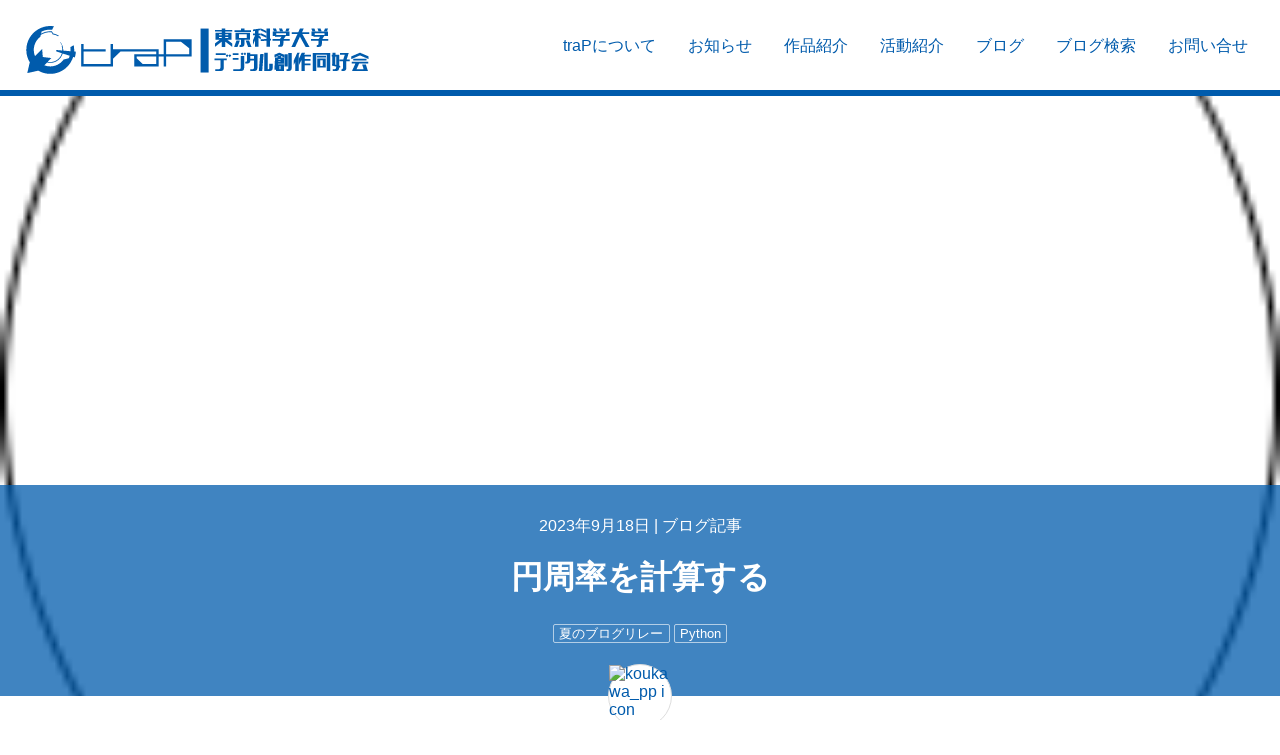

--- FILE ---
content_type: text/html; charset=utf-8
request_url: https://trap.jp/post/1961/
body_size: 50313
content:
<!DOCTYPE html>
<html lang="ja">
<head>
	<meta charset="UTF-8">
	<meta name="theme-color" content="#005BAC">
	<meta name="viewport" content="width=device-width, initial-scale=1">
	<title>
			円周率を計算する | 東京科学大学デジタル創作同好会traP
	</title>
	<link rel="preconnect dns-prefetch" href="https://q.trap.jp/" crossorigin>
	<link rel="icon" href="https://trap.jp/content/images/size/w256h256/2020/01/traP_logo_icon.png" type="image/png">
    <link rel="canonical" href="https://trap.jp/post/1961/">
    <meta name="referrer" content="no-referrer-when-downgrade">
    
    <meta property="og:site_name" content="東京科学大学デジタル創作同好会traP">
    <meta property="og:type" content="article">
    <meta property="og:title" content="円周率を計算する">
    <meta property="og:description" content="点の個数： シミュレーション開始 入った点の個数： 円周率の推定値：">
    <meta property="og:url" content="https://trap.jp/post/1961/">
    <meta property="og:image" content="https://trap.jp/content/images/2023/08/topimage.png">
    <meta property="article:published_time" content="2023-09-17T15:00:00.000Z">
    <meta property="article:modified_time" content="2023-09-17T15:00:00.000Z">
    <meta property="article:tag" content="夏のブログリレー">
    <meta property="article:tag" content="Python">
    
    <meta property="article:publisher" content="https://www.facebook.com/traPtitech">
    <meta name="twitter:card" content="summary_large_image">
    <meta name="twitter:title" content="円周率を計算する">
    <meta name="twitter:description" content="点の個数： シミュレーション開始 入った点の個数： 円周率の推定値：">
    <meta name="twitter:url" content="https://trap.jp/post/1961/">
    <meta name="twitter:image" content="https://trap.jp/content/images/2023/08/topimage.png">
    <meta name="twitter:label1" content="Written by">
    <meta name="twitter:data1" content="koukawa_pp">
    <meta name="twitter:label2" content="Filed under">
    <meta name="twitter:data2" content="夏のブログリレー, Python">
    <meta name="twitter:site" content="@traPisct">
    <meta property="og:image:width" content="201">
    <meta property="og:image:height" content="201">
    
    <script type="application/ld+json">
{
    "@context": "https://schema.org",
    "@type": "Article",
    "publisher": {
        "@type": "Organization",
        "name": "東京科学大学デジタル創作同好会traP",
        "url": "https://trap.jp/",
        "logo": {
            "@type": "ImageObject",
            "url": "https://trap.jp/content/images/size/w256h256/2020/01/traP_logo_icon.png"
        }
    },
    "author": {
        "@type": "Person",
        "name": "koukawa_pp",
        "image": {
            "@type": "ImageObject",
            "url": "//q.trap.jp/api/v3/public/icon/koukawa_pp",
            "width": 256,
            "height": 256
        },
        "url": "https://trap.jp/author/koukawa_pp/",
        "sameAs": []
    },
    "headline": "円周率を計算する",
    "url": "https://trap.jp/post/1961/",
    "datePublished": "2023-09-17T15:00:00.000Z",
    "dateModified": "2023-09-17T15:00:00.000Z",
    "image": {
        "@type": "ImageObject",
        "url": "https://trap.jp/content/images/2023/08/topimage.png",
        "width": 201,
        "height": 201
    },
    "keywords": "夏のブログリレー, Python",
    "description": " 点の個数： シミュレーション開始 入った点の個数： 円周率の推定値：",
    "mainEntityOfPage": "https://trap.jp/post/1961/"
}
    </script>

    <meta name="generator" content="Ghost 5.54">
    <link rel="alternate" type="application/rss+xml" title="東京科学大学デジタル創作同好会traP" href="https://trap.jp/rss/">
    
    <script defer src="https://cdn.jsdelivr.net/ghost/sodo-search@~1.1/umd/sodo-search.min.js" data-key="5d35ee53e4e0555c7860f4b63b" data-styles="https://cdn.jsdelivr.net/ghost/sodo-search@~1.1/umd/main.css" data-sodo-search="https://blog-admin.trap.jp/" crossorigin="anonymous"></script>
    
    <link href="https://trap.jp/webmentions/receive/" rel="webmention">
    <script defer src="/public/cards.min.js?v=37eabf1f0c"></script><style>:root {--ghost-accent-color: #15171A;}</style>
    <link rel="stylesheet" type="text/css" href="/public/cards.min.css?v=37eabf1f0c">
<script defer src="/assets/built/app.e00b8cbe4a11c528bee3.js"></script><link href="/assets/built/app.e00b8cbe4a11c528bee3.css" rel="preload" as="style"></link><link href="/assets/built/app.e00b8cbe4a11c528bee3.js" rel="preload" as="script"></link><link href="/assets/built/app.e00b8cbe4a11c528bee3.css" rel="stylesheet"><style type="text/css">.splide--draggable>.splide__slider>.splide__track,.splide--draggable>.splide__track{-webkit-user-select:none;-ms-user-select:none}.splide__list{-webkit-backface-visibility:hidden;display:-ms-flexbox}.splide__pagination{-ms-flex-align:center;-ms-flex-pack:center;display:-ms-flexbox;-ms-flex-wrap:wrap}.splide__slide{-ms-flex-negative:0;-webkit-backface-visibility:hidden}.splide__spinner{border:2px solid #999}.splide__arrow{background:#ffffffb3;border:0;cursor:pointer;padding:0;position:absolute;top:50%;transform:translateY(-50%);z-index:1}.splide__arrow svg{fill:#005bac;height:2.5em;transition:fill .2s linear;width:2.5em}.splide__arrow:hover svg{fill:#1390ff}.splide__arrow:focus{outline:none}.splide__arrow--prev{left:0}.splide__arrow--prev svg{transform:scaleX(-1)}.splide__arrow--next{right:0}.splide__pagination{bottom:.5em;left:0;padding:0 1em;position:absolute;right:0;z-index:1}.splide__pagination__page{background:#fff3;border:0;border-radius:50%;display:inline-block;height:10px;margin:3px;padding:0;transition:all .2s linear;width:10px}.splide__pagination__page.is-active{background:#fff}.splide__pagination__page:hover{background:#ffffffb3;cursor:pointer;opacity:.9}.splide__pagination__page:focus{outline:none}.splide__container{box-sizing:border-box;position:relative}.splide__list{backface-visibility:hidden;display:flex;height:100%;margin:0!important;padding:0!important;transform-style:preserve-3d}.splide.is-initialized:not(.is-active) .splide__list{display:block}.splide__pagination{align-items:center;display:flex;flex-wrap:wrap;justify-content:center;margin:0;pointer-events:none}.splide__pagination li{display:inline-block;line-height:1;list-style-type:none;margin:0;pointer-events:auto}.splide__progress__bar{width:0}.splide{outline:none;position:relative;visibility:hidden}.splide.is-initialized,.splide.is-rendered{visibility:visible}.splide__slide{backface-visibility:hidden;box-sizing:border-box;flex-shrink:0;list-style-type:none!important;margin:0;outline:none;position:relative}.splide__slide img{vertical-align:bottom}.splide__slider{position:relative}.splide__spinner{animation:splide-loading 1s linear infinite;border:2px solid #005bac;border-left-color:#0000;border-radius:50%;bottom:0;contain:strict;display:inline-block;height:20px;left:0;margin:auto;position:absolute;right:0;top:0;width:20px}.splide__track{overflow:hidden;position:relative;z-index:0}@keyframes splide-loading{0%{transform:rotate(0)}to{transform:rotate(1turn)}}.splide--draggable>.splide__slider>.splide__track,.splide--draggable>.splide__track{user-select:none}.splide--fade>.splide__slider>.splide__track>.splide__list,.splide--fade>.splide__track>.splide__list{display:block}.splide--fade>.splide__slider>.splide__track>.splide__list>.splide__slide,.splide--fade>.splide__track>.splide__list>.splide__slide{left:0;opacity:0;position:absolute;top:0;z-index:0}.splide--fade>.splide__slider>.splide__track>.splide__list>.splide__slide.is-active,.splide--fade>.splide__track>.splide__list>.splide__slide.is-active{opacity:1;position:relative;z-index:1}.splide--rtl{direction:rtl}.splide--ttb.is-active>.splide__slider>.splide__track>.splide__list,.splide--ttb.is-active>.splide__track>.splide__list{display:block}.splide__progress__bar{background:#ccc;height:3px}.splide--nav>.splide__slider>.splide__track>.splide__list>.splide__slide,.splide--nav>.splide__track>.splide__list>.splide__slide{border:3px solid #0000;cursor:pointer}.splide--nav>.splide__slider>.splide__track>.splide__list>.splide__slide.is-active,.splide--nav>.splide__track>.splide__list>.splide__slide.is-active{border:3px solid #005bac}.splide--nav>.splide__slider>.splide__track>.splide__list>.splide__slide:focus,.splide--nav>.splide__track>.splide__list>.splide__slide:focus{outline:none}.splide--rtl>.splide__arrows .splide__arrow--prev,.splide--rtl>.splide__slider>.splide__track>.splide__arrows .splide__arrow--prev,.splide--rtl>.splide__track>.splide__arrows .splide__arrow--prev{left:auto;right:1em}.splide--rtl>.splide__arrows .splide__arrow--prev svg,.splide--rtl>.splide__slider>.splide__track>.splide__arrows .splide__arrow--prev svg,.splide--rtl>.splide__track>.splide__arrows .splide__arrow--prev svg{transform:scaleX(1)}.splide--rtl>.splide__arrows .splide__arrow--next,.splide--rtl>.splide__slider>.splide__track>.splide__arrows .splide__arrow--next,.splide--rtl>.splide__track>.splide__arrows .splide__arrow--next{left:1em;right:auto}.splide--rtl>.splide__arrows .splide__arrow--next svg,.splide--rtl>.splide__slider>.splide__track>.splide__arrows .splide__arrow--next svg,.splide--rtl>.splide__track>.splide__arrows .splide__arrow--next svg{transform:scaleX(-1)}.splide--ttb>.splide__arrows .splide__arrow,.splide--ttb>.splide__slider>.splide__track>.splide__arrows .splide__arrow,.splide--ttb>.splide__track>.splide__arrows .splide__arrow{left:50%;transform:translate(-50%)}.splide--ttb>.splide__arrows .splide__arrow--prev,.splide--ttb>.splide__slider>.splide__track>.splide__arrows .splide__arrow--prev,.splide--ttb>.splide__track>.splide__arrows .splide__arrow--prev{top:1em}.splide--ttb>.splide__arrows .splide__arrow--prev svg,.splide--ttb>.splide__slider>.splide__track>.splide__arrows .splide__arrow--prev svg,.splide--ttb>.splide__track>.splide__arrows .splide__arrow--prev svg{transform:rotate(-90deg)}.splide--ttb>.splide__arrows .splide__arrow--next,.splide--ttb>.splide__slider>.splide__track>.splide__arrows .splide__arrow--next,.splide--ttb>.splide__track>.splide__arrows .splide__arrow--next{bottom:1em;top:auto}.splide--ttb>.splide__arrows .splide__arrow--next svg,.splide--ttb>.splide__slider>.splide__track>.splide__arrows .splide__arrow--next svg,.splide--ttb>.splide__track>.splide__arrows .splide__arrow--next svg{transform:rotate(90deg)}.splide--ttb>.splide__pagination,.splide--ttb>.splide__slider>.splide__pagination{bottom:0;display:flex;flex-direction:column;left:auto;padding:1em 0;right:.5em;top:0}.splide__arrow{height:100%}.splide__arrow--prev{padding-left:1rem}.splide__arrow--next{padding-right:1rem}*{box-sizing:border-box}html{font-feature-settings:"pwid" 1;background:repeating-linear-gradient(-45deg,#005bac1a,#005bac1a 10px,#fff 0,#fff 20px);font-family:游ゴシック体,YuGothic,游ゴシック,Yu Gothic,Hiragino Kaku Gothic ProN,ヒラギノ角ゴ ProN W3,sans-serif;font-weight:500;word-break:break-all}body{background-color:#fff;box-shadow:0 0 4px #0000004d;margin:0 auto;max-width:1280px;overflow-x:hidden}@media(min-width:1024px){html{scroll-padding-top:3.5rem}}header{border-bottom:6px solid #005bac;color:#005bac;contain:content;display:flex;flex-direction:column;height:auto;justify-content:space-between;max-height:11rem}@media(min-width:1024px){header{background:#fff;contain:strict;flex-direction:row;height:6rem;max-height:auto;position:sticky;top:0;transition:height .25s;z-index:3}header.thin{height:3.5rem}header.thin .circleLogo{margin:.5rem 1rem}header.thin .circleLogo img{height:2rem}header.thin ul.nav a{padding:1rem 1rem 0}header .circleLogo{transition:margin .25s}header .circleLogo img{transition:height .25s}header ul.nav a{transition:padding .25s}}header .circleLogo{margin-top:1.6rem 0}@media(min-width:1024px){header .circleLogo{margin:1.6rem}}ul.nav{display:flex;flex-wrap:wrap;margin:0;padding:0}ul.nav li{flex:1 0 auto;list-style:none}ul.nav a{color:inherit;display:block;font-weight:400;height:100%;padding:.5rem 1rem;text-align:center;text-decoration:none;transition:background-color .25s,color .25s;word-break:keep-all}ul.nav a:hover{background-color:#005bac;color:#fff}@media(min-width:1024px){ul.nav{flex-wrap:nowrap;margin:0 1rem 0 0}ul.nav a{padding:2.3rem 1rem 0}}:not(article) #featured{contain:strict;height:25rem;max-height:calc(100vh - 6rem)}@media(max-width:840px){:not(article) #featured{height:600px;max-height:calc(100vh - 11rem)}}:not(article) #featured .splide__track{height:100%}:not(article) #featured .splide__slide>a{background-position:50%;background-size:cover;display:block;height:100%;margin:0;padding:0;position:relative;width:100%}:not(article) #featured .splide__slide>a>img,:not(article) #featured .splide__slide>a>picture img{height:100%;object-fit:cover;width:100%}:not(article) #featured .splide__slide>a>img[src*="/assets/logo/icon"],:not(article) #featured .splide__slide>a>picture img[src*="/assets/logo/icon"]{opacity:.3}:not(article) #featured .splide__slide>a>.title{background-color:#005bacbf;bottom:0;color:#fff;margin:0;overflow-wrap:break-word;padding:0;position:absolute;transition:padding .25s,background-color .25s;width:100%;word-break:break-word}@media(max-width:840px){:not(article) #featured .splide__slide>a>.title{padding:0 4em}}:not(article) #featured .splide__slide>a>.title h1{font-size:2rem;margin:0;padding:1em 2em 2em;text-align:center}@media(max-width:840px){:not(article) #featured .splide__slide>a>.title h1{padding:1em 1em 2em}}@media(max-width:600px){:not(article) #featured .splide__slide>a>.title h1{padding:.5em .5em 1.5em}}:not(article) #featured .splide__slide>a>.title p{font-size:1.5rem;margin:0;padding-top:.5em;text-align:right}@media(max-width:840px){:not(article) #featured .splide__slide>a>.title p{text-align:center}}:not(article) #featured .splide__slide>a:hover>.title{background-color:#000000bf;padding:2em 0}@media(max-width:840px){:not(article) #featured .splide__slide>a:hover>.title{padding:2em 4em}}.eyecatch{contain:content}.eyecatch .wrap{height:600px;max-height:calc(100vh - 6rem);position:relative}@media(max-width:840px){.eyecatch .wrap{max-height:calc(100vh - 11rem)}}.eyecatch .wrap .background{height:100%;width:100%}.eyecatch .wrap .background img{height:100%;object-fit:cover;width:100%}.eyecatch .wrap.noimg{background-color:#005bac;height:400px}.eyecatch .wrap.noimg .background{align-items:center;display:flex;justify-content:flex-end;overflow:hidden}.eyecatch .wrap.noimg .background img{height:150%;margin-right:-10%;opacity:.3;width:auto}.eyecatch .wrap.noimg>div{background-color:initial}.eyecatch .post-head{background-color:#005bacbf;bottom:0;color:#fff;padding:1em 2em 3em;position:absolute;text-align:center;width:100%}.eyecatch .post-head.page-head{padding:2em}.eyecatch .meta a{color:inherit;text-decoration:none}.eyecatch .meta a:hover{text-decoration:underline}.eyecatch h1{padding:.1em 0}.eyecatch .tags{font-size:.8em;line-height:2.2em;word-break:keep-all}.eyecatch .tags>a{border:1px solid #fff9;border-radius:2px;color:inherit;padding:.1em .4em;text-decoration:none;transition:border-color .25s}.eyecatch .tags>a:hover{border-color:#fff}.eyecatch .main-authors .author a,.eyecatch .sub-authors .author a{transition:transform .25s}.eyecatch .main-authors .author a:hover,.eyecatch .sub-authors .author a:hover{transform:scale(1.1)}.eyecatch .main-authors .author img,.eyecatch .sub-authors .author img{background-color:#fff;border:1px solid #ddd;border-radius:50%}.eyecatch .main-authors{align-items:center;bottom:-50px;display:flex;flex-flow:row wrap;justify-content:center;position:absolute;width:100%}.eyecatch .main-authors .author{margin:0 10px}.eyecatch .main-authors .author a{align-items:center;color:#005bac;display:inline-flex;flex-direction:column;text-decoration:none;transition:transform .25s}.eyecatch .main-authors .author img{height:64px;width:64px}.eyecatch .sub-authors{display:flex;flex-flow:row wrap;justify-content:center;margin-top:50px;padding-top:10px}.eyecatch .sub-authors .author{margin:7.5px}.eyecatch .sub-authors .author a{display:block}.eyecatch .sub-authors .author img{height:48px;width:48px}</style></head>
<body>
	<header>
		<a class="circleLogo" href="/">
			<img src="https://trap.jp/assets/logo/full_blue.svg?v=37eabf1f0c" decoding="async" alt="traP full logo" width="343" height="48">
		</a>
		<ul class="nav">
    <li class="nav-trapnituite"><a href="https://trap.jp/about/">traPについて</a></li>
    <li class="nav-ozhi-rase"><a href="https://trap.jp/tag/news/">お知らせ</a></li>
    <li class="nav-zuo-pin-shao-jie"><a href="https://trap.jp/tag/works/">作品紹介</a></li>
    <li class="nav-huo-dong-shao-jie"><a href="https://trap.jp/tag/activities/">活動紹介</a></li>
    <li class="nav-burogu"><a href="https://trap.jp/page/1/">ブログ</a></li>
    <li class="nav-burogujian-suo"><a href="https://trap.jp/#/search">ブログ検索</a></li>
    <li class="nav-owen-ihe-se"><a href="https://trap.jp/contact/">お問い合せ</a></li>
</ul>

	</header>
	<section class="eyecatch">
	<div class="wrap">
		<picture class="background">
			<source srcset="https://trap.jp/content/images/2023/08/topimage.png.webp?webp=1&width=640" media="(max-width: 640px)" type="image/webp" width="640">
			<source srcset="https://trap.jp/content/images/2023/08/topimage.png?width=640" media="(max-width: 640px)" width="640">
			<source srcset="https://trap.jp/content/images/2023/08/topimage.png.webp?webp=1" type="image/webp">
			<img src="https://trap.jp/content/images/2023/08/topimage.png" alt="feature image">
		</picture>
		<div class="post-head">
			<p class="meta">
				2023年9月18日
				|
					<a href="/page/1/">ブログ記事</a>
			</p>
			<h1>円周率を計算する</h1>
			<div class="tags">
				<a href="/tag/summer-blog-relay/">夏のブログリレー</a> <a href="/tag/python/">Python</a>
			</div>
		</div>
		<div class="main-authors">
			<div class="author">
				<a href="/author/koukawa_pp/">
						<img src="//q.trap.jp/api/v3/public/icon/koukawa_pp" decoding="async" alt="koukawa_pp icon" height="256" width="256">
					<span>koukawa_pp</span>
				</a>
			</div>
		</div>
	</div>
	<div class="sub-authors">
	</div>
</section>
<article>
	<!--kg-card-begin: markdown--><p>この記事は2023夏ブログリレー28日目の記事になります。</p>
<!--kg-card-end: markdown--><!--kg-card-begin: markdown--><h2 id="%E3%81%AF%E3%81%98%E3%82%81%E3%81%AB">はじめに</h2>
<p>こんにちは。koukawa_ppです。<br>
本日は2023年9月18日です。あの大数学者レオンハルト・オイラーが亡くなって240年になります。<br>
彼は一人の人としては信じられないほどのたくさんの成果を残したことで大変有名で、たとえばベタですが僕の好きな式の一つである</p>
<p class="katex-block "><span class="katex-display"><span class="katex"><span class="katex-html" aria-hidden="true"><span class="base"><span class="strut" style="height:0.8746639999999999em;vertical-align:0em;"></span><span class="mord"><span class="mord mathnormal">e</span><span class="msupsub"><span class="vlist-t"><span class="vlist-r"><span class="vlist" style="height:0.8746639999999999em;"><span style="top:-3.113em;margin-right:0.05em;"><span class="pstrut" style="height:2.7em;"></span><span class="sizing reset-size6 size3 mtight"><span class="mord mtight"><span class="mord mathnormal mtight" style="margin-right:0.03588em;">iπ</span></span></span></span></span></span></span></span></span><span class="mspace" style="margin-right:0.2777777777777778em;"></span><span class="mrel">=</span><span class="mspace" style="margin-right:0.2777777777777778em;"></span></span><span class="base"><span class="strut" style="height:0.72777em;vertical-align:-0.08333em;"></span><span class="mord">−</span><span class="mord">1</span></span></span></span></span></p>
<p>という式は、オイラーの証明した公式である</p>
<p class="katex-block "><span class="katex-display"><span class="katex"><span class="katex-html" aria-hidden="true"><span class="base"><span class="strut" style="height:0.8746639999999999em;vertical-align:0em;"></span><span class="mord"><span class="mord mathnormal">e</span><span class="msupsub"><span class="vlist-t"><span class="vlist-r"><span class="vlist" style="height:0.8746639999999999em;"><span style="top:-3.113em;margin-right:0.05em;"><span class="pstrut" style="height:2.7em;"></span><span class="sizing reset-size6 size3 mtight"><span class="mord mtight"><span class="mord mathnormal mtight">i</span><span class="mord mathnormal mtight" style="margin-right:0.04398em;">z</span></span></span></span></span></span></span></span></span><span class="mspace" style="margin-right:0.2777777777777778em;"></span><span class="mrel">=</span><span class="mspace" style="margin-right:0.2777777777777778em;"></span></span><span class="base"><span class="strut" style="height:0.66666em;vertical-align:-0.08333em;"></span><span class="mop">cos</span><span class="mspace" style="margin-right:0.16666666666666666em;"></span><span class="mord"><span class="mord mathnormal" style="margin-right:0.04398em;">z</span></span><span class="mspace" style="margin-right:0.2222222222222222em;"></span><span class="mbin">+</span><span class="mspace" style="margin-right:0.2222222222222222em;"></span></span><span class="base"><span class="strut" style="height:0.66786em;vertical-align:0em;"></span><span class="mord mathnormal">i</span><span class="mspace" style="margin-right:0.16666666666666666em;"></span><span class="mop">sin</span><span class="mspace" style="margin-right:0.16666666666666666em;"></span><span class="mord"><span class="mord mathnormal" style="margin-right:0.04398em;">z</span></span></span></span></span></span></p>
<p>に <span class="katex"><span class="katex-html" aria-hidden="true"><span class="base"><span class="strut" style="height:0.43056em;vertical-align:0em;"></span><span class="mord mathnormal" style="margin-right:0.04398em;">z</span><span class="mspace" style="margin-right:0.2777777777777778em;"></span><span class="mrel">=</span><span class="mspace" style="margin-right:0.2777777777777778em;"></span></span><span class="base"><span class="strut" style="height:0.43056em;vertical-align:0em;"></span><span class="mord mathnormal" style="margin-right:0.03588em;">π</span></span></span></span> を代入することで得ることができます。</p>
<p>さて、皆さんは <span class="katex"><span class="katex-html" aria-hidden="true"><span class="base"><span class="strut" style="height:0.43056em;vertical-align:0em;"></span><span class="mord mathnormal" style="margin-right:0.03588em;">π</span></span></span></span> はお好きでしょうか？<br>
<span class="katex"><span class="katex-html" aria-hidden="true"><span class="base"><span class="strut" style="height:0.43056em;vertical-align:0em;"></span><span class="mord mathnormal" style="margin-right:0.03588em;">π</span></span></span></span> はふつう円周率と呼ばれ、ある円について、円周の長さを直径で割ったものとして定義されます。<br>
これは算数や数学の中でも最も有名な定数と言っても過言ではないでしょう。</p>
<p class="katex-block "><span class="katex-display"><span class="katex"><span class="katex-html" aria-hidden="true"><span class="base"><span class="strut" style="height:0.43056em;vertical-align:0em;"></span><span class="mord mathnormal" style="margin-right:0.03588em;">π</span><span class="mspace" style="margin-right:0.2777777777777778em;"></span><span class="mrel">=</span><span class="mspace" style="margin-right:0.2777777777777778em;"></span></span><span class="base"><span class="strut" style="height:0.64444em;vertical-align:0em;"></span><span class="mord">3.141592653589793238462643</span><span class="mspace" style="margin-right:0.16666666666666666em;"></span><span class="minner">⋯</span></span></span></span></span></p>
<p>と続いていきます。</p>
<p>さて、小数点以下に数字が無限に続くような数を<strong>無理数</strong>と言いますが、円周率も無理数です。<br>
そして人は分からないものを調べてでも知りたくなる生き物です。<br>
これにより、人は昔から、円周率の小数点以下の数字を求めることに躍起になってきました。</p>
<p>今回は、そんな先人たちの苦労を（ソフトな形で）経験するために、いろいろなPythonプログラムやシミュレーションを通して、円周率を実際に計算してみましょう。</p>
<!--kg-card-end: markdown--><!--kg-card-begin: markdown--><p>なお、こちらのページで公開しているプログラムは、全てMITライセンスの下での扱いを許諾いたします。</p>
<p>Copyright (c) 2023 koukawa_pp<br>
Released under the MIT license<br>
<a href="https://opensource.org/license/mit/?ref=trap.jp">https://opensource.org/license/mit/</a></p>
<!--kg-card-end: markdown--><!--kg-card-begin: markdown--><h2 id="%E7%9B%B4%E6%8E%A5%E7%9A%84%E3%81%AB%E6%B1%82%E3%82%81%E3%81%A6%E3%81%BF%EF%BC%88%E3%82%88%E3%81%86%E3%81%A8%E3%81%99%EF%BC%89%E3%82%8B">直接的に求めてみ（ようとす）る</h2>
<p>一番簡単に思いつく方法としては、ある直径の円の円周の長さを測り、その値を直径で割るという方法です。一番単純に考えれば、直径が1の円の長さの円周の長さは円周率になります。<br>
ただし、これには限界があることが分かります。なぜなら、測定できる長さの精度に限界があるからです。直径の長さを大きくすればその分どうにかなりますが、延々と伸ばし続けるわけにはいきません。<br>
また物理的に測定するとしても、曲線の長さを正確に測定できる定規といったものは（少なくとも僕の身近には）ありません。<br>
それゆえ、この方法で円周率を測定するのはちょっと難しいです。</p>
<!--kg-card-end: markdown--><!--kg-card-begin: markdown--><h2 id="%E7%A2%BA%E7%8E%87%E3%82%92%E4%BD%BF%E3%81%A3%E3%81%A6%E6%B1%82%E3%82%81%E3%82%8B%EF%BC%88%E3%83%A2%E3%83%B3%E3%83%86%E3%82%AB%E3%83%AB%E3%83%AD%E6%B3%95%EF%BC%89">確率を使って求める（モンテカルロ法）</h2>
<p>ここからは、長さを測らずに円周率を求める方法を紹介します。<br>
有名な方法の一つに、「モンテカルロ法」というものがあります。</p>
<!--kg-card-end: markdown--><figure class="kg-card kg-image-card"><img src="https://trap.jp/content/images/2023/08/monte_carlo.png" class="kg-image" alt loading="lazy" width="241" height="241"></figure><!--kg-card-begin: markdown--><p>上図のように、一辺の長さが2の正方形と、そこに内接する円を考えます。<br>
そして、この正方形の中に一定数の点を打ち、円の中に入った点の数を数えることにより、円周率を求めます。</p>
<p>どうやって求められるのか？ということですが、これは確率を利用します。<br>
正方形の面積は4であり、円の面積は、円の半径が1であることから、<span class="katex"><span class="katex-html" aria-hidden="true"><span class="base"><span class="strut" style="height:0.43056em;vertical-align:0em;"></span><span class="mord mathnormal" style="margin-right:0.03588em;">π</span></span></span></span> です。<br>
そして点が正方形の中に打たれるとき、この点の位置の決まり方がランダムな場合、正方形の面積が4, 円の面積が <span class="katex"><span class="katex-html" aria-hidden="true"><span class="base"><span class="strut" style="height:0.43056em;vertical-align:0em;"></span><span class="mord mathnormal" style="margin-right:0.03588em;">π</span></span></span></span> であること、または正方形の中に点が打たれる確率は1であるので、円の中に点が打たれる確率を <span class="katex"><span class="katex-html" aria-hidden="true"><span class="base"><span class="strut" style="height:0.43056em;vertical-align:0em;"></span><span class="mord mathnormal">x</span></span></span></span> とすると、</p>
<p class="katex-block "><span class="katex-display"><span class="katex"><span class="katex-html" aria-hidden="true"><span class="base"><span class="strut" style="height:0.64444em;vertical-align:0em;"></span><span class="mord">4</span><span class="mspace" style="margin-right:0.2777777777777778em;"></span><span class="mrel">:</span><span class="mspace" style="margin-right:0.2777777777777778em;"></span></span><span class="base"><span class="strut" style="height:0.43056em;vertical-align:0em;"></span><span class="mord mathnormal" style="margin-right:0.03588em;">π</span><span class="mspace" style="margin-right:0.2777777777777778em;"></span><span class="mrel">=</span><span class="mspace" style="margin-right:0.2777777777777778em;"></span></span><span class="base"><span class="strut" style="height:0.64444em;vertical-align:0em;"></span><span class="mord">1</span><span class="mspace" style="margin-right:0.2777777777777778em;"></span><span class="mrel">:</span><span class="mspace" style="margin-right:0.2777777777777778em;"></span></span><span class="base"><span class="strut" style="height:0.43056em;vertical-align:0em;"></span><span class="mord mathnormal">x</span></span></span></span></span></p>
<p>が成り立ちます。これより、正方形の中にランダムに点を打つとき、円の中に点が打たれる確率は、<span class="katex"><span class="katex-html" aria-hidden="true"><span class="base"><span class="strut" style="height:1.040392em;vertical-align:-0.345em;"></span><span class="mord"><span class="mopen nulldelimiter"></span><span class="mfrac"><span class="vlist-t vlist-t2"><span class="vlist-r"><span class="vlist" style="height:0.695392em;"><span style="top:-2.6550000000000002em;"><span class="pstrut" style="height:3em;"></span><span class="sizing reset-size6 size3 mtight"><span class="mord mtight"><span class="mord mtight">4</span></span></span></span><span style="top:-3.23em;"><span class="pstrut" style="height:3em;"></span><span class="frac-line" style="border-bottom-width:0.04em;"></span></span><span style="top:-3.394em;"><span class="pstrut" style="height:3em;"></span><span class="sizing reset-size6 size3 mtight"><span class="mord mtight"><span class="mord mathnormal mtight" style="margin-right:0.03588em;">π</span></span></span></span></span><span class="vlist-s">​</span></span><span class="vlist-r"><span class="vlist" style="height:0.345em;"><span></span></span></span></span></span><span class="mclose nulldelimiter"></span></span></span></span></span> とできます。<br>
そして、正方形の中に打った点の個数で、円の中に入った点の個数を割れば、円の中に点が打たれる確率を求めることができるため、これより、円周率を求めることができます。</p>
<!--kg-card-end: markdown--><!--kg-card-begin: markdown--><p>では、プログラムを使ってどうやって求めるか考えましょう。<br>
一番簡単な方法は、先ほどの図に座標を導入することです。</p>
<!--kg-card-end: markdown--><figure class="kg-card kg-image-card"><img src="https://trap.jp/content/images/2023/08/monte_carlo_2.png" class="kg-image" alt loading="lazy" width="432" height="423"></figure><!--kg-card-begin: markdown--><p>先ほど、正方形の一辺の長さは2だと言いました。<br>
それゆえ、正方形の中心を原点とすれば、正方形と<span class="katex"><span class="katex-html" aria-hidden="true"><span class="base"><span class="strut" style="height:0.43056em;vertical-align:0em;"></span><span class="mord mathnormal">x</span></span></span></span>軸、<span class="katex"><span class="katex-html" aria-hidden="true"><span class="base"><span class="strut" style="height:0.625em;vertical-align:-0.19444em;"></span><span class="mord mathnormal" style="margin-right:0.03588em;">y</span></span></span></span>軸の交点はそれぞれ <span class="katex"><span class="katex-html" aria-hidden="true"><span class="base"><span class="strut" style="height:1em;vertical-align:-0.25em;"></span><span class="mopen">(</span><span class="mord">−</span><span class="mord">1</span><span class="mpunct">,</span><span class="mspace" style="margin-right:0.16666666666666666em;"></span><span class="mord">0</span><span class="mclose">)</span><span class="mpunct">,</span><span class="mspace" style="margin-right:0.16666666666666666em;"></span><span class="mopen">(</span><span class="mord">1</span><span class="mpunct">,</span><span class="mspace" style="margin-right:0.16666666666666666em;"></span><span class="mord">0</span><span class="mclose">)</span></span></span></span> と、<span class="katex"><span class="katex-html" aria-hidden="true"><span class="base"><span class="strut" style="height:1em;vertical-align:-0.25em;"></span><span class="mopen">(</span><span class="mord">0</span><span class="mpunct">,</span><span class="mspace" style="margin-right:0.16666666666666666em;"></span><span class="mord">−</span><span class="mord">1</span><span class="mclose">)</span><span class="mpunct">,</span><span class="mspace" style="margin-right:0.16666666666666666em;"></span><span class="mopen">(</span><span class="mord">0</span><span class="mpunct">,</span><span class="mspace" style="margin-right:0.16666666666666666em;"></span><span class="mord">1</span><span class="mclose">)</span></span></span></span> とできます。<br>
ここから、求めるのは、<span class="katex"><span class="katex-html" aria-hidden="true"><span class="base"><span class="strut" style="height:0.43056em;vertical-align:0em;"></span><span class="mord mathnormal">x</span></span></span></span> 座標を-1以上1以下で、<span class="katex"><span class="katex-html" aria-hidden="true"><span class="base"><span class="strut" style="height:0.625em;vertical-align:-0.19444em;"></span><span class="mord mathnormal" style="margin-right:0.03588em;">y</span></span></span></span> 座標も-1以上1以下でランダムに選び、それが半径1の円内、すなわち単位円内に存在している点の個数を調べるということです。</p>
<p>さて、単位円の方程式は、<span class="katex"><span class="katex-html" aria-hidden="true"><span class="base"><span class="strut" style="height:0.897438em;vertical-align:-0.08333em;"></span><span class="mord"><span class="mord mathnormal">x</span><span class="msupsub"><span class="vlist-t"><span class="vlist-r"><span class="vlist" style="height:0.8141079999999999em;"><span style="top:-3.063em;margin-right:0.05em;"><span class="pstrut" style="height:2.7em;"></span><span class="sizing reset-size6 size3 mtight"><span class="mord mtight">2</span></span></span></span></span></span></span></span><span class="mspace" style="margin-right:0.2222222222222222em;"></span><span class="mbin">+</span><span class="mspace" style="margin-right:0.2222222222222222em;"></span></span><span class="base"><span class="strut" style="height:1.008548em;vertical-align:-0.19444em;"></span><span class="mord"><span class="mord mathnormal" style="margin-right:0.03588em;">y</span><span class="msupsub"><span class="vlist-t"><span class="vlist-r"><span class="vlist" style="height:0.8141079999999999em;"><span style="top:-3.063em;margin-right:0.05em;"><span class="pstrut" style="height:2.7em;"></span><span class="sizing reset-size6 size3 mtight"><span class="mord mtight">2</span></span></span></span></span></span></span></span><span class="mspace" style="margin-right:0.2777777777777778em;"></span><span class="mrel">=</span><span class="mspace" style="margin-right:0.2777777777777778em;"></span></span><span class="base"><span class="strut" style="height:0.64444em;vertical-align:0em;"></span><span class="mord">1</span></span></span></span> になります。ですから、この内部にある点となると、その座標 <span class="katex"><span class="katex-html" aria-hidden="true"><span class="base"><span class="strut" style="height:1em;vertical-align:-0.25em;"></span><span class="mopen">(</span><span class="mord mathnormal">x</span><span class="mpunct">,</span><span class="mspace" style="margin-right:0.16666666666666666em;"></span><span class="mord mathnormal" style="margin-right:0.03588em;">y</span><span class="mclose">)</span></span></span></span> は、<span class="katex"><span class="katex-html" aria-hidden="true"><span class="base"><span class="strut" style="height:0.897438em;vertical-align:-0.08333em;"></span><span class="mord"><span class="mord mathnormal">x</span><span class="msupsub"><span class="vlist-t"><span class="vlist-r"><span class="vlist" style="height:0.8141079999999999em;"><span style="top:-3.063em;margin-right:0.05em;"><span class="pstrut" style="height:2.7em;"></span><span class="sizing reset-size6 size3 mtight"><span class="mord mtight">2</span></span></span></span></span></span></span></span><span class="mspace" style="margin-right:0.2222222222222222em;"></span><span class="mbin">+</span><span class="mspace" style="margin-right:0.2222222222222222em;"></span></span><span class="base"><span class="strut" style="height:1.069938em;vertical-align:-0.25583em;"></span><span class="mord"><span class="mord mathnormal" style="margin-right:0.03588em;">y</span><span class="msupsub"><span class="vlist-t"><span class="vlist-r"><span class="vlist" style="height:0.8141079999999999em;"><span style="top:-3.063em;margin-right:0.05em;"><span class="pstrut" style="height:2.7em;"></span><span class="sizing reset-size6 size3 mtight"><span class="mord mtight">2</span></span></span></span></span></span></span></span><span class="mspace" style="margin-right:0.2777777777777778em;"></span><span class="mrel amsrm">≦</span><span class="mspace" style="margin-right:0.2777777777777778em;"></span></span><span class="base"><span class="strut" style="height:0.64444em;vertical-align:0em;"></span><span class="mord">1</span></span></span></span> を満たします。すなわち、ここで生成した乱数の2乗和が1以下であれば、円内に点が打たれたと見なすことができます。</p>
<!--kg-card-end: markdown--><!--kg-card-begin: markdown--><p>これらのことをプログラムにすると、以下のようになります。</p>
<pre class="blog-code"><cite>calc_pi_monte_carlo.py</cite><code class="lang-py"><span class="hljs-keyword">import</span> random

num_points = <span class="hljs-number">10000000</span>
num_in_points = <span class="hljs-number">0</span>

<span class="hljs-keyword">for</span> _ <span class="hljs-keyword">in</span> <span class="hljs-built_in">range</span>(num_points):
    x = random.random() * <span class="hljs-number">2</span> - <span class="hljs-number">1</span>
    y = random.random() * <span class="hljs-number">2</span> - <span class="hljs-number">1</span>

    <span class="hljs-keyword">if</span> x * x + y * y &lt;= <span class="hljs-number">1</span>:
        num_in_points += <span class="hljs-number">1</span>

<span class="hljs-built_in">print</span>(<span class="hljs-string">&quot;pi: {}&quot;</span>.<span class="hljs-built_in">format</span>(num_in_points / num_points * <span class="hljs-number">4</span>))
</code></pre>
<p>下からもダウンロードできます。よろしければどうぞ。</p>
<!--kg-card-end: markdown-->
        <div class="kg-card kg-file-card ">
            <a class="kg-file-card-container" href="https://trap.jp/content/files/2023/08/calc_pi_monte_carlo-1.py" title="Download" download>
                <div class="kg-file-card-contents">
                    <div class="kg-file-card-title">calc_pi_monte_carlo.py</div>
                    <div class="kg-file-card-caption">モンテカルロ法を用いて円周率を求めるPythonファイルです。</div>
                    <div class="kg-file-card-metadata">
                        <div class="kg-file-card-filename">calc_pi_monte_carlo.py</div>
                        <div class="kg-file-card-filesize">270 Bytes</div>
                    </div>
                </div>
                <div class="kg-file-card-icon">
                    <svg xmlns="http://www.w3.org/2000/svg" viewbox="0 0 24 24"><defs><style>.a{fill:none;stroke:currentColor;stroke-linecap:round;stroke-linejoin:round;stroke-width:1.5px;}</style></defs><title>download-circle</title><polyline class="a" points="8.25 14.25 12 18 15.75 14.25"/><line class="a" x1="12" y1="6.75" x2="12" y2="18"/><circle class="a" cx="12" cy="12" r="11.25"/></svg>
                </div>
            </a>
        </div>
        <!--kg-card-begin: markdown--><p>少しプログラムの説明をします。<br>
まず、<code>num_points</code>で、正方形内に打つ点の個数を決めます。<br>
<code>10000000</code>だとちょっと実行するのに時間が掛かります。（待てない時間ではないです。）<br>
次に、<code>num_in_points</code>は、円内に打たれた点の数を数えるカウンタです。</p>
<p>そのあとはforループによって、<code>num_points</code>回点を打つ試行を行っています。<br>
ここでは、<code>x</code> および <code>y</code> に<code>random.random() * 2 - 1</code> を代入しています。<br>
<code>random.random()</code> は、0以上1未満の小数乱数を発生させる関数で、この乱数を-1以上1未満にするために、少し式を書いています。<br>
まず<code>* 2</code>により、この乱数を2倍しています。これをすることにより、発生する乱数は0以上2未満の小数になります。<br>
ここから<code>- 1</code>をすることにより、発生する乱数が-1以上1未満になるという寸法です。</p>
<p>その後は、<code>x * x + y * y &lt;= 1</code> を求めることにより、これが<code>True</code>なら<code>num_in_points</code>を1増やしています。<span class="katex"><span class="katex-html" aria-hidden="true"><span class="base"><span class="strut" style="height:0.43056em;vertical-align:0em;"></span><span class="mord mathnormal">x</span></span></span></span> の2乗は <span class="katex"><span class="katex-html" aria-hidden="true"><span class="base"><span class="strut" style="height:0.66666em;vertical-align:-0.08333em;"></span><span class="mord mathnormal">x</span><span class="mspace" style="margin-right:0.2222222222222222em;"></span><span class="mbin">×</span><span class="mspace" style="margin-right:0.2222222222222222em;"></span></span><span class="base"><span class="strut" style="height:0.43056em;vertical-align:0em;"></span><span class="mord mathnormal">x</span></span></span></span> で求められますから、こうしています。<br>
また、<code>a &lt;= b</code> は、<code>aがb以下であるか</code>を表しています。</p>
<p>最後は、<code>num_in_points</code>を<code>num_points</code>で割って、それに4を掛けた値を出力しています。<br>
点が円内に入る確率は <span class="katex"><span class="katex-html" aria-hidden="true"><span class="base"><span class="strut" style="height:1.040392em;vertical-align:-0.345em;"></span><span class="mord"><span class="mopen nulldelimiter"></span><span class="mfrac"><span class="vlist-t vlist-t2"><span class="vlist-r"><span class="vlist" style="height:0.695392em;"><span style="top:-2.6550000000000002em;"><span class="pstrut" style="height:3em;"></span><span class="sizing reset-size6 size3 mtight"><span class="mord mtight"><span class="mord mtight">4</span></span></span></span><span style="top:-3.23em;"><span class="pstrut" style="height:3em;"></span><span class="frac-line" style="border-bottom-width:0.04em;"></span></span><span style="top:-3.394em;"><span class="pstrut" style="height:3em;"></span><span class="sizing reset-size6 size3 mtight"><span class="mord mtight"><span class="mord mathnormal mtight" style="margin-right:0.03588em;">π</span></span></span></span></span><span class="vlist-s">​</span></span><span class="vlist-r"><span class="vlist" style="height:0.345em;"><span></span></span></span></span></span><span class="mclose nulldelimiter"></span></span></span></span></span> でしたから、最後は4を掛けないといけないですよね。</p>
<!--kg-card-end: markdown--><!--kg-card-begin: markdown--><p>さて、このプログラムを10回ほど繰り返すと、以下のような出力を得ました。</p>
<pre class="blog-code"><code class="lang-txt">pi: 3.1416764
pi: 3.141472
pi: 3.1408152
pi: 3.140804
pi: 3.1411432
pi: 3.1418784
pi: 3.14237
pi: 3.1427404
pi: 3.1421584
pi: 3.1411372
</code></pre>
<p>本来の値は <span class="katex"><span class="katex-html" aria-hidden="true"><span class="base"><span class="strut" style="height:0.64444em;vertical-align:0em;"></span><span class="mord">3.1415</span><span class="mspace" style="margin-right:0.16666666666666666em;"></span><span class="minner">⋯</span></span></span></span> なので、かなりいい値が出ているのではないでしょうか。</p>
<!--kg-card-end: markdown--><!--kg-card-begin: markdown--><h3 id="%E3%83%A2%E3%83%B3%E3%83%86%E3%82%AB%E3%83%AB%E3%83%AD%E6%B3%95%E3%82%92%E8%A9%A6%E3%81%97%E3%81%A6%E3%81%BF%E3%82%8B">モンテカルロ法を試してみる</h3>
<p>実際にモンテカルロ法をシミュレーションできるHTMLをご用意しました。よろしければお試しください。<br>
大きい数字を入れると結果がすぐに出てこない場合があります。また、上限値を10000000としています。<br>
（1000~100000程度がお勧めです。）</p>
<!--kg-card-end: markdown--><!--kg-card-begin: html--><!DOCTYPE html>

<html xmlns="http://www.w3.org/1999/xhtml">
<body>
    <canvas id="expCanvas" width="300" height="300"></canvas>
    <div style="flex">
        <a>点の個数：</a>
        <input id="pointsBox" type="number" value="10000">
    </div>
    <button onclick="simulate()">シミュレーション開始</button>

    <div style="flex">
        <a>入った点の個数：</a>
        <a id="resultBox"></a>
    </div>

    <div style="flex">
        <a>円周率の推定値：</a>
        <a id="piBox"></a>
    </div>

    <script lang="javascript">
        const leftup = 50;
        const squareWidth = 200;

        window.addEventListener('load', function () {
            resetCanvas();
        });

        function resetCanvas() {
            const canvas = this.document.getElementById("expCanvas");
            const ctx = canvas.getContext('2d');
            ctx.fillStyle = 'white';
            ctx.strokeStyle = 'white';
            ctx.fillRect(0, 0, 300, 300);
            ctx.fillStyle = 'black';
            ctx.strokeStyle = 'black';
            ctx.strokeRect(leftup, leftup, squareWidth, squareWidth);

            const radius = squareWidth / 2;
            ctx.beginPath();
            ctx.arc(leftup + radius, leftup + radius, radius, 0, 2 * Math.PI, true);
            ctx.stroke();
        }

        function simulate() {
            resetCanvas();
            const canvas = document.getElementById("expCanvas");
            const ctx = canvas.getContext('2d');

            const timesBox = document.getElementById("pointsBox");
            const times = timesBox.value;
            
            const resultBox = document.getElementById("resultBox");
            if (times > 10000000) {
                resultBox.textContent = "値が大きすぎます。";
                return;
            }
            let point_in = 0;

            for (let i = 0; i < times; i++) {
                let info = getCoordinate();

                ctx.strokeRect((info[0] + 1) * squareWidth / 2 + leftup - 0.05, (info[1] + 1) * squareWidth / 2 + leftup - 0.05, 0.1, 0.1);
                if (info[2]) {
                    point_in++;
                }
            }

            resultBox.textContent = point_in.toString();

            const piBox = document.getElementById("piBox");
            piBox.textContent = (point_in / times * 4).toString();
        }

        function getCoordinate() {
            const x = Math.random() * 2 - 1;
            const y = Math.random() * 2 - 1;
            let res = false;

            if (x * x + y * y <= 1) {
                res = true;
            }
            return [x, y, res];
        }
    </script>
</body>
</html><!--kg-card-end: html--><!--kg-card-begin: markdown--><h2 id="%E8%A8%88%E7%AE%97%E3%81%A7%E6%B1%82%E3%82%81%E3%82%8B%EF%BC%88%E3%81%9D%E3%81%AE1%EF%BC%9A%E3%83%A9%E3%82%A4%E3%83%97%E3%83%8B%E3%83%83%E3%83%84%E3%81%AE%E5%85%AC%E5%BC%8F%EF%BC%89">計算で求める（その1：ライプニッツの公式）</h2>
<p>上の方法は面白い方法です。確率的に考えればもちろんそうだよな、といったそんなところです。<br>
しかし、世の中疑似乱数がそこまで精度の良いものばかりというわけではありません。<br>
Pythonはメルセンヌ・ツイスタという精度のよい疑似乱数生成アルゴリズムを採用していたので、精度的な意味ではそこまで差支えがあるわけではありませんが、完璧な乱数は（今のところは、そしてしばらくは）ありえないので、たくさん点を打てば打つほどその綻びが出てしまいます。</p>
<p>もう一つこの方法には大きな欠点があります。モンテカルロ法で円周率を求める方法が、整数を整数で割ることにあります。つまり、より細かい値を求めて精度をよくするには、割る数を大きくしなければならないという欠点があるのです。最後は結局4を掛けていたので、例えば割る数（打つ点の数）を10000000にしたとしても、実質2500000で割っていることと同じなので、もし打つ点の数を40000000というとても大きな数にしたとしても、実質計算結果は高々小数点以下7桁しか出てこないのです。</p>
<p>以上のことから、計算でより精度よく求められる方法があるなら、そちらの方が確実であるはずです。<br>
色々探してみると、円周率を使った値に収束する級数が多くあることが分かります。<br>
その一つに、ライプニッツの公式というものが挙げられます。</p>
<!--kg-card-end: markdown--><!--kg-card-begin: markdown--><h3 id="%E3%83%A9%E3%82%A4%E3%83%97%E3%83%8B%E3%83%83%E3%83%84%E3%81%AE%E5%85%AC%E5%BC%8F%E3%81%A8%E3%81%AF%EF%BC%9F">ライプニッツの公式とは？</h3>
<p>ライプニッツの公式とは、以下のようなものです。</p>
<p class="katex-block "><span class="katex-display"><span class="katex"><span class="katex-html" aria-hidden="true"><span class="base"><span class="strut" style="height:1.7935600000000003em;vertical-align:-0.686em;"></span><span class="mord"><span class="mopen nulldelimiter"></span><span class="mfrac"><span class="vlist-t vlist-t2"><span class="vlist-r"><span class="vlist" style="height:1.10756em;"><span style="top:-2.314em;"><span class="pstrut" style="height:3em;"></span><span class="mord"><span class="mord">4</span></span></span><span style="top:-3.23em;"><span class="pstrut" style="height:3em;"></span><span class="frac-line" style="border-bottom-width:0.04em;"></span></span><span style="top:-3.677em;"><span class="pstrut" style="height:3em;"></span><span class="mord"><span class="mord mathnormal" style="margin-right:0.03588em;">π</span></span></span></span><span class="vlist-s">​</span></span><span class="vlist-r"><span class="vlist" style="height:0.686em;"><span></span></span></span></span></span><span class="mclose nulldelimiter"></span></span><span class="mspace" style="margin-right:0.2777777777777778em;"></span><span class="mrel">=</span><span class="mspace" style="margin-right:0.2777777777777778em;"></span></span><span class="base"><span class="strut" style="height:0.72777em;vertical-align:-0.08333em;"></span><span class="mord">1</span><span class="mspace" style="margin-right:0.2222222222222222em;"></span><span class="mbin">−</span><span class="mspace" style="margin-right:0.2222222222222222em;"></span></span><span class="base"><span class="strut" style="height:2.00744em;vertical-align:-0.686em;"></span><span class="mord"><span class="mopen nulldelimiter"></span><span class="mfrac"><span class="vlist-t vlist-t2"><span class="vlist-r"><span class="vlist" style="height:1.32144em;"><span style="top:-2.314em;"><span class="pstrut" style="height:3em;"></span><span class="mord"><span class="mord">3</span></span></span><span style="top:-3.23em;"><span class="pstrut" style="height:3em;"></span><span class="frac-line" style="border-bottom-width:0.04em;"></span></span><span style="top:-3.677em;"><span class="pstrut" style="height:3em;"></span><span class="mord"><span class="mord">1</span></span></span></span><span class="vlist-s">​</span></span><span class="vlist-r"><span class="vlist" style="height:0.686em;"><span></span></span></span></span></span><span class="mclose nulldelimiter"></span></span><span class="mspace" style="margin-right:0.2222222222222222em;"></span><span class="mbin">+</span><span class="mspace" style="margin-right:0.2222222222222222em;"></span></span><span class="base"><span class="strut" style="height:2.00744em;vertical-align:-0.686em;"></span><span class="mord"><span class="mopen nulldelimiter"></span><span class="mfrac"><span class="vlist-t vlist-t2"><span class="vlist-r"><span class="vlist" style="height:1.32144em;"><span style="top:-2.314em;"><span class="pstrut" style="height:3em;"></span><span class="mord"><span class="mord">5</span></span></span><span style="top:-3.23em;"><span class="pstrut" style="height:3em;"></span><span class="frac-line" style="border-bottom-width:0.04em;"></span></span><span style="top:-3.677em;"><span class="pstrut" style="height:3em;"></span><span class="mord"><span class="mord">1</span></span></span></span><span class="vlist-s">​</span></span><span class="vlist-r"><span class="vlist" style="height:0.686em;"><span></span></span></span></span></span><span class="mclose nulldelimiter"></span></span><span class="mspace" style="margin-right:0.2222222222222222em;"></span><span class="mbin">−</span><span class="mspace" style="margin-right:0.2222222222222222em;"></span></span><span class="base"><span class="strut" style="height:2.00744em;vertical-align:-0.686em;"></span><span class="mord"><span class="mopen nulldelimiter"></span><span class="mfrac"><span class="vlist-t vlist-t2"><span class="vlist-r"><span class="vlist" style="height:1.32144em;"><span style="top:-2.314em;"><span class="pstrut" style="height:3em;"></span><span class="mord"><span class="mord">7</span></span></span><span style="top:-3.23em;"><span class="pstrut" style="height:3em;"></span><span class="frac-line" style="border-bottom-width:0.04em;"></span></span><span style="top:-3.677em;"><span class="pstrut" style="height:3em;"></span><span class="mord"><span class="mord">1</span></span></span></span><span class="vlist-s">​</span></span><span class="vlist-r"><span class="vlist" style="height:0.686em;"><span></span></span></span></span></span><span class="mclose nulldelimiter"></span></span><span class="mspace" style="margin-right:0.2222222222222222em;"></span><span class="mbin">+</span><span class="mspace" style="margin-right:0.2222222222222222em;"></span></span><span class="base"><span class="strut" style="height:0.313em;vertical-align:0em;"></span><span class="minner">⋯</span></span></span></span></span></p>
<p>なぜこんな式で表すことができるのか？ということについては、少し今回のお話の本筋と逸れるので、付録という形でこの記事の最後の方の章に載せておきます。</p>
<!--kg-card-end: markdown--><!--kg-card-begin: markdown--><p>ライプニッツの公式は、上記の通り、無限級数です。<br>
つまり、規則的に上の数字を足し合わせ続ければ、近似値が得られるというわけです。<br>
やってみましょう。</p>
<!--kg-card-end: markdown--><!--kg-card-begin: markdown--><p>ここでも一旦Pythonを使ってプログラムします。</p>
<pre class="blog-code"><cite>calc_pi_leibniz.py</cite><code class="lang-py"><span class="hljs-keyword">from</span> fractions <span class="hljs-keyword">import</span> Fraction

max_val = <span class="hljs-number">500000</span>

array = [Fraction(<span class="hljs-number">1</span>, <span class="hljs-number">2</span> * i + <span class="hljs-number">1</span>) <span class="hljs-keyword">if</span> i % <span class="hljs-number">2</span> == <span class="hljs-number">0</span> <span class="hljs-keyword">else</span> Fraction(-<span class="hljs-number">1</span>, <span class="hljs-number">2</span> * i + <span class="hljs-number">1</span>) <span class="hljs-keyword">for</span> i <span class="hljs-keyword">in</span> <span class="hljs-built_in">range</span>(max_val + <span class="hljs-number">1</span>)]
res = <span class="hljs-built_in">sum</span>(array)
<span class="hljs-built_in">print</span>(<span class="hljs-built_in">float</span>(res) * <span class="hljs-number">4</span>)
</code></pre>
<p>下からもダウンロードできます。よろしければどうぞ。</p>
<!--kg-card-end: markdown-->
        <div class="kg-card kg-file-card ">
            <a class="kg-file-card-container" href="https://trap.jp/content/files/2023/08/calc_pi_leibniz-1.py" title="Download" download>
                <div class="kg-file-card-contents">
                    <div class="kg-file-card-title">calc_pi_leibniz.py</div>
                    <div class="kg-file-card-caption">ライプニッツの公式を用いて円周率を求めるPythonファイルです。</div>
                    <div class="kg-file-card-metadata">
                        <div class="kg-file-card-filename">calc_pi_leibniz.py</div>
                        <div class="kg-file-card-filesize">198 Bytes</div>
                    </div>
                </div>
                <div class="kg-file-card-icon">
                    <svg xmlns="http://www.w3.org/2000/svg" viewbox="0 0 24 24"><defs><style>.a{fill:none;stroke:currentColor;stroke-linecap:round;stroke-linejoin:round;stroke-width:1.5px;}</style></defs><title>download-circle</title><polyline class="a" points="8.25 14.25 12 18 15.75 14.25"/><line class="a" x1="12" y1="6.75" x2="12" y2="18"/><circle class="a" cx="12" cy="12" r="11.25"/></svg>
                </div>
            </a>
        </div>
        <!--kg-card-begin: markdown--><p>やっていることをお伝えします。<br>
まず、最初はリスト内包表記を用いて<code>array</code>を初期化しています。<code>i</code>を0以上<code>max_val</code>以下で動かします。<br>
そして、分母が<code>2 * i + 1</code>で、分子は<code>i</code>が偶数のとき1, 奇数のとき-1である分数を<code>array</code>に追加しています。これにより、<code>array</code>は、</p>
<p class="katex-block "><span class="katex-display"><span class="katex"><span class="katex-html" aria-hidden="true"><span class="base"><span class="strut" style="height:2.00744em;vertical-align:-0.686em;"></span><span class="mord">1</span><span class="mpunct">,</span><span class="mspace" style="margin-right:0.16666666666666666em;"></span><span class="mord"><span class="mopen nulldelimiter"></span><span class="mfrac"><span class="vlist-t vlist-t2"><span class="vlist-r"><span class="vlist" style="height:1.32144em;"><span style="top:-2.314em;"><span class="pstrut" style="height:3em;"></span><span class="mord"><span class="mord">3</span></span></span><span style="top:-3.23em;"><span class="pstrut" style="height:3em;"></span><span class="frac-line" style="border-bottom-width:0.04em;"></span></span><span style="top:-3.677em;"><span class="pstrut" style="height:3em;"></span><span class="mord"><span class="mord">−</span><span class="mord">1</span></span></span></span><span class="vlist-s">​</span></span><span class="vlist-r"><span class="vlist" style="height:0.686em;"><span></span></span></span></span></span><span class="mclose nulldelimiter"></span></span><span class="mpunct">,</span><span class="mspace" style="margin-right:0.16666666666666666em;"></span><span class="mord"><span class="mopen nulldelimiter"></span><span class="mfrac"><span class="vlist-t vlist-t2"><span class="vlist-r"><span class="vlist" style="height:1.32144em;"><span style="top:-2.314em;"><span class="pstrut" style="height:3em;"></span><span class="mord"><span class="mord">5</span></span></span><span style="top:-3.23em;"><span class="pstrut" style="height:3em;"></span><span class="frac-line" style="border-bottom-width:0.04em;"></span></span><span style="top:-3.677em;"><span class="pstrut" style="height:3em;"></span><span class="mord"><span class="mord">1</span></span></span></span><span class="vlist-s">​</span></span><span class="vlist-r"><span class="vlist" style="height:0.686em;"><span></span></span></span></span></span><span class="mclose nulldelimiter"></span></span><span class="mpunct">,</span><span class="mspace" style="margin-right:0.16666666666666666em;"></span><span class="mord"><span class="mopen nulldelimiter"></span><span class="mfrac"><span class="vlist-t vlist-t2"><span class="vlist-r"><span class="vlist" style="height:1.32144em;"><span style="top:-2.314em;"><span class="pstrut" style="height:3em;"></span><span class="mord"><span class="mord">7</span></span></span><span style="top:-3.23em;"><span class="pstrut" style="height:3em;"></span><span class="frac-line" style="border-bottom-width:0.04em;"></span></span><span style="top:-3.677em;"><span class="pstrut" style="height:3em;"></span><span class="mord"><span class="mord">−</span><span class="mord">1</span></span></span></span><span class="vlist-s">​</span></span><span class="vlist-r"><span class="vlist" style="height:0.686em;"><span></span></span></span></span></span><span class="mclose nulldelimiter"></span></span><span class="mpunct">,</span><span class="mspace" style="margin-right:0.16666666666666666em;"></span><span class="minner">⋯</span></span></span></span></span></p>
<p>が追加されることが分かります。</p>
<p>あとはこのリスト内の要素について総和を取ればいいわけです。<br>
ここでは、Pythonの組み込み関数である<code>sum</code>関数を使っています。<br>
この総和は <span class="katex"><span class="katex-html" aria-hidden="true"><span class="base"><span class="strut" style="height:1.040392em;vertical-align:-0.345em;"></span><span class="mord"><span class="mopen nulldelimiter"></span><span class="mfrac"><span class="vlist-t vlist-t2"><span class="vlist-r"><span class="vlist" style="height:0.695392em;"><span style="top:-2.6550000000000002em;"><span class="pstrut" style="height:3em;"></span><span class="sizing reset-size6 size3 mtight"><span class="mord mtight"><span class="mord mtight">4</span></span></span></span><span style="top:-3.23em;"><span class="pstrut" style="height:3em;"></span><span class="frac-line" style="border-bottom-width:0.04em;"></span></span><span style="top:-3.394em;"><span class="pstrut" style="height:3em;"></span><span class="sizing reset-size6 size3 mtight"><span class="mord mtight"><span class="mord mathnormal mtight" style="margin-right:0.03588em;">π</span></span></span></span></span><span class="vlist-s">​</span></span><span class="vlist-r"><span class="vlist" style="height:0.345em;"><span></span></span></span></span></span><span class="mclose nulldelimiter"></span></span></span></span></span> に等しいはずなので、結果は先ほどの総和に4を掛けたものになります。</p>
<!--kg-card-end: markdown--><!--kg-card-begin: markdown--><p>実際にこれで動かしてみると、時間は多少かかりますが、</p>
<pre class="blog-code"><code class="lang-txt">3.141594653585793
</code></pre>
<p>と出てきます。<code>3.14159</code>までは合っていますね。</p>
<!--kg-card-end: markdown--><!--kg-card-begin: markdown--><h3 id="%E3%83%A9%E3%82%A4%E3%83%97%E3%83%8B%E3%83%83%E3%83%84%E3%81%AE%E5%85%AC%E5%BC%8F%E3%82%92%E8%A9%A6%E3%81%97%E3%81%A6%E3%81%BF%E3%82%8B">ライプニッツの公式を試してみる</h3>
<p>実際にライプニッツの公式をシミュレーションできるHTMLをご用意しました。もしよろしければお試しください。<br>
なお、上限値を1000000にしています。</p>
<!--kg-card-end: markdown--><!--kg-card-begin: html--><!DOCTYPE html>

<html xmlns="http://www.w3.org/1999/xhtml">
<body>
    <div style="flex">
        <a>max_val: </a>
        <input id="maxBox" type="number" value="500000">
    </div>

    <button onclick="calculate1()">計算</button>

    <div style="flex">
        <a>結果：</a>
        <a id="resultBox2"></a>
    </div>

    <script lang="javascript">
        function calculate1() {
            const maxBox = document.getElementById("maxBox");
            const maxVal = maxBox.value;
            
            const resultBox = document.getElementById("resultBox2");
            if (maxVal > 1000000) {
                resultBox.textContent = "値が大きすぎます。";
                return;
            }

            let value = new Fraction(0, 1);
            for (let i = 0; i < maxVal; i++) {
                let numerator = 1;
                if (i % 2 == 1) {
                    numerator *= -1;
                }
                let denominator = 2 * i + 1;
                value = addFrac(value, new Fraction(numerator, denominator));
            }
            const res = value.value() * 4;

            resultBox.textContent = String(res);
        }

        "use strict";
        function gcd(a, b) {
            if (!Number.isInteger(a) || !Number.isInteger(b)) {
                throw new TypeError();
            }
            // https://qiita.com/gushwell/items/e9614b4ac2bea3fc6486
            if (a < b) {
                return gcd(b, a);
            }
            while (b !== 0) {
                let remainder = a % b;
                a = b;
                b = remainder;
            }
            return a;
        }
        class Fraction {
            constructor(numerator, denominator) {
                if (!Number.isInteger(numerator)) {
                    throw new TypeError();
                }
                if (!Number.isInteger(denominator)) {
                    throw new TypeError();
                }
                if (denominator == 0) {
                    throw new RangeError();
                }
                const gcdVal = gcd(numerator, denominator);
                this.numerator = numerator / gcdVal;
                this.denominator = denominator / gcdVal;
                if (denominator < 0) {
                    this.numerator *= -1;
                    this.denominator *= -1;
                }
            }
            value() {
                return this.numerator / this.denominator;
            }
        }
        function addFrac(a, b) {
            return new Fraction(a.numerator * b.denominator + b.numerator * a.denominator, a.denominator * b.denominator);
        }
//# sourceMappingURL=app.js.map
    </script>
</body>
</html><!--kg-card-end: html--><!--kg-card-begin: markdown--><p>こちらのHTMLに埋め込まれているJavaScriptは、一部TypeScriptをビルドしたものを利用しています。<br>
そのTypeScriptは下からダウンロードできます。</p>
<!--kg-card-end: markdown-->
        <div class="kg-card kg-file-card ">
            <a class="kg-file-card-container" href="https://trap.jp/content/files/2023/08/app-2.ts" title="Download" download>
                <div class="kg-file-card-contents">
                    <div class="kg-file-card-title">app.ts</div>
                    <div class="kg-file-card-caption">ライプニッツの公式を用いて円周率を求めるためのTypeScriptファイルです。</div>
                    <div class="kg-file-card-metadata">
                        <div class="kg-file-card-filename">app.ts</div>
                        <div class="kg-file-card-filesize">1 KB</div>
                    </div>
                </div>
                <div class="kg-file-card-icon">
                    <svg xmlns="http://www.w3.org/2000/svg" viewbox="0 0 24 24"><defs><style>.a{fill:none;stroke:currentColor;stroke-linecap:round;stroke-linejoin:round;stroke-width:1.5px;}</style></defs><title>download-circle</title><polyline class="a" points="8.25 14.25 12 18 15.75 14.25"/><line class="a" x1="12" y1="6.75" x2="12" y2="18"/><circle class="a" cx="12" cy="12" r="11.25"/></svg>
                </div>
            </a>
        </div>
        <!--kg-card-begin: markdown--><h2 id="%E8%A8%88%E7%AE%97%E3%81%97%E3%81%A6%E6%B1%82%E3%82%81%E3%82%8B%EF%BC%88%E3%81%9D%E3%81%AE2%EF%BC%9A%E3%83%9E%E3%83%81%E3%83%B3%E3%81%AE%E5%85%AC%E5%BC%8F%EF%BC%89">計算して求める（その2：マチンの公式）</h2>
<p>先ほどの方法は確かに求められます。<br>
ただ、ライプニッツの公式をいろいろ調べてみると、こんな言葉を見たことはありませんか？<br>
「マチンの公式の方がより早く収束します」と。<br>
こうなると、マチンの公式をいろいろ調べてみたくなりますよね。</p>
<p>マチンの公式は、以下のように与えられます。</p>
<p class="katex-block "><span class="katex-display"><span class="katex"><span class="katex-html" aria-hidden="true"><span class="base"><span class="strut" style="height:1.7935600000000003em;vertical-align:-0.686em;"></span><span class="mord"><span class="mopen nulldelimiter"></span><span class="mfrac"><span class="vlist-t vlist-t2"><span class="vlist-r"><span class="vlist" style="height:1.10756em;"><span style="top:-2.314em;"><span class="pstrut" style="height:3em;"></span><span class="mord"><span class="mord">4</span></span></span><span style="top:-3.23em;"><span class="pstrut" style="height:3em;"></span><span class="frac-line" style="border-bottom-width:0.04em;"></span></span><span style="top:-3.677em;"><span class="pstrut" style="height:3em;"></span><span class="mord"><span class="mord mathnormal" style="margin-right:0.03588em;">π</span></span></span></span><span class="vlist-s">​</span></span><span class="vlist-r"><span class="vlist" style="height:0.686em;"><span></span></span></span></span></span><span class="mclose nulldelimiter"></span></span><span class="mspace" style="margin-right:0.2777777777777778em;"></span><span class="mrel">=</span><span class="mspace" style="margin-right:0.2777777777777778em;"></span></span><span class="base"><span class="strut" style="height:2.00744em;vertical-align:-0.686em;"></span><span class="mord">4</span><span class="mspace" style="margin-right:0.16666666666666666em;"></span><span class="mop">arctan</span><span class="mspace" style="margin-right:0.16666666666666666em;"></span><span class="mord"><span class="mord"><span class="mopen nulldelimiter"></span><span class="mfrac"><span class="vlist-t vlist-t2"><span class="vlist-r"><span class="vlist" style="height:1.32144em;"><span style="top:-2.314em;"><span class="pstrut" style="height:3em;"></span><span class="mord"><span class="mord">5</span></span></span><span style="top:-3.23em;"><span class="pstrut" style="height:3em;"></span><span class="frac-line" style="border-bottom-width:0.04em;"></span></span><span style="top:-3.677em;"><span class="pstrut" style="height:3em;"></span><span class="mord"><span class="mord">1</span></span></span></span><span class="vlist-s">​</span></span><span class="vlist-r"><span class="vlist" style="height:0.686em;"><span></span></span></span></span></span><span class="mclose nulldelimiter"></span></span></span><span class="mspace" style="margin-right:0.2222222222222222em;"></span><span class="mbin">−</span><span class="mspace" style="margin-right:0.2222222222222222em;"></span></span><span class="base"><span class="strut" style="height:2.00744em;vertical-align:-0.686em;"></span><span class="mop">arctan</span><span class="mspace" style="margin-right:0.16666666666666666em;"></span><span class="mord"><span class="mord"><span class="mopen nulldelimiter"></span><span class="mfrac"><span class="vlist-t vlist-t2"><span class="vlist-r"><span class="vlist" style="height:1.32144em;"><span style="top:-2.314em;"><span class="pstrut" style="height:3em;"></span><span class="mord"><span class="mord">239</span></span></span><span style="top:-3.23em;"><span class="pstrut" style="height:3em;"></span><span class="frac-line" style="border-bottom-width:0.04em;"></span></span><span style="top:-3.677em;"><span class="pstrut" style="height:3em;"></span><span class="mord"><span class="mord">1</span></span></span></span><span class="vlist-s">​</span></span><span class="vlist-r"><span class="vlist" style="height:0.686em;"><span></span></span></span></span></span><span class="mclose nulldelimiter"></span></span></span></span></span></span></span></p>
<p>ここで、<span class="katex"><span class="katex-html" aria-hidden="true"><span class="base"><span class="strut" style="height:0.61508em;vertical-align:0em;"></span><span class="mop">arctan</span><span class="mspace" style="margin-right:0.16666666666666666em;"></span><span class="mord"><span class="mord mathnormal">x</span></span></span></span></span> とは逆正接関数、すなわち <span class="katex"><span class="katex-html" aria-hidden="true"><span class="base"><span class="strut" style="height:0.61508em;vertical-align:0em;"></span><span class="mop">tan</span><span class="mspace" style="margin-right:0.16666666666666666em;"></span><span class="mord"><span class="mord mathnormal">x</span></span></span></span></span> の逆関数です。<br>
どうやったらこんな式が出てくるんでしょうか。それは謎ですが、これが正しいことは示すことができます。<br>
<a href="https://ja.wikipedia.org/wiki/%E3%83%9E%E3%83%81%E3%83%B3%E3%81%AE%E5%85%AC%E5%BC%8F?ref=trap.jp">こちらのページ</a>がマチンの公式のWikipediaです。ここに加法定理や二倍角の公式を用いたマチンの公式の証明があります。よろしければ参照ください。</p>
<!--kg-card-end: markdown--><!--kg-card-begin: markdown--><p>この式を変形すれば、</p>
<p class="katex-block "><span class="katex-display"><span class="katex"><span class="katex-html" aria-hidden="true"><span class="base"><span class="strut" style="height:0.43056em;vertical-align:0em;"></span><span class="mord mathnormal" style="margin-right:0.03588em;">π</span><span class="mspace" style="margin-right:0.2777777777777778em;"></span><span class="mrel">=</span><span class="mspace" style="margin-right:0.2777777777777778em;"></span></span><span class="base"><span class="strut" style="height:2.00744em;vertical-align:-0.686em;"></span><span class="mord">16</span><span class="mspace" style="margin-right:0.16666666666666666em;"></span><span class="mop">arctan</span><span class="mspace" style="margin-right:0.16666666666666666em;"></span><span class="mord"><span class="mord"><span class="mopen nulldelimiter"></span><span class="mfrac"><span class="vlist-t vlist-t2"><span class="vlist-r"><span class="vlist" style="height:1.32144em;"><span style="top:-2.314em;"><span class="pstrut" style="height:3em;"></span><span class="mord"><span class="mord">5</span></span></span><span style="top:-3.23em;"><span class="pstrut" style="height:3em;"></span><span class="frac-line" style="border-bottom-width:0.04em;"></span></span><span style="top:-3.677em;"><span class="pstrut" style="height:3em;"></span><span class="mord"><span class="mord">1</span></span></span></span><span class="vlist-s">​</span></span><span class="vlist-r"><span class="vlist" style="height:0.686em;"><span></span></span></span></span></span><span class="mclose nulldelimiter"></span></span></span><span class="mspace" style="margin-right:0.2222222222222222em;"></span><span class="mbin">−</span><span class="mspace" style="margin-right:0.2222222222222222em;"></span></span><span class="base"><span class="strut" style="height:2.00744em;vertical-align:-0.686em;"></span><span class="mord">4</span><span class="mspace" style="margin-right:0.16666666666666666em;"></span><span class="mop">arctan</span><span class="mspace" style="margin-right:0.16666666666666666em;"></span><span class="mord"><span class="mord"><span class="mopen nulldelimiter"></span><span class="mfrac"><span class="vlist-t vlist-t2"><span class="vlist-r"><span class="vlist" style="height:1.32144em;"><span style="top:-2.314em;"><span class="pstrut" style="height:3em;"></span><span class="mord"><span class="mord">239</span></span></span><span style="top:-3.23em;"><span class="pstrut" style="height:3em;"></span><span class="frac-line" style="border-bottom-width:0.04em;"></span></span><span style="top:-3.677em;"><span class="pstrut" style="height:3em;"></span><span class="mord"><span class="mord">1</span></span></span></span><span class="vlist-s">​</span></span><span class="vlist-r"><span class="vlist" style="height:0.686em;"><span></span></span></span></span></span><span class="mclose nulldelimiter"></span></span></span></span></span></span></span></p>
<p>とできます。これを使えばもちろん <span class="katex"><span class="katex-html" aria-hidden="true"><span class="base"><span class="strut" style="height:0.43056em;vertical-align:0em;"></span><span class="mord mathnormal" style="margin-right:0.03588em;">π</span></span></span></span> を求められますが、どうやって <span class="katex"><span class="katex-html" aria-hidden="true"><span class="base"><span class="strut" style="height:0.61508em;vertical-align:0em;"></span><span class="mop">arctan</span></span></span></span> を求めたらよいでしょうか。</p>
<p>ここでは、マクローリン展開というものを用います。<br>
付録1でも実は説明させていただいたのですが、ここでも一旦お示しします。<br>
マクローリン展開を用いて <span class="katex"><span class="katex-html" aria-hidden="true"><span class="base"><span class="strut" style="height:0.61508em;vertical-align:0em;"></span><span class="mop">arctan</span></span></span></span> を展開すると、以下のようになります。</p>
<p class="katex-block "><span class="katex-display"><span class="katex"><span class="katex-html" aria-hidden="true"><span class="base"><span class="strut" style="height:0.61508em;vertical-align:0em;"></span><span class="mop">arctan</span><span class="mspace" style="margin-right:0.16666666666666666em;"></span><span class="mord"><span class="mord mathnormal">x</span></span><span class="mspace" style="margin-right:0.2777777777777778em;"></span><span class="mrel">=</span><span class="mspace" style="margin-right:0.2777777777777778em;"></span></span><span class="base"><span class="strut" style="height:0.66666em;vertical-align:-0.08333em;"></span><span class="mord mathnormal">x</span><span class="mspace" style="margin-right:0.2222222222222222em;"></span><span class="mbin">−</span><span class="mspace" style="margin-right:0.2222222222222222em;"></span></span><span class="base"><span class="strut" style="height:2.00744em;vertical-align:-0.686em;"></span><span class="mord"><span class="mopen nulldelimiter"></span><span class="mfrac"><span class="vlist-t vlist-t2"><span class="vlist-r"><span class="vlist" style="height:1.32144em;"><span style="top:-2.314em;"><span class="pstrut" style="height:3em;"></span><span class="mord"><span class="mord">3</span></span></span><span style="top:-3.23em;"><span class="pstrut" style="height:3em;"></span><span class="frac-line" style="border-bottom-width:0.04em;"></span></span><span style="top:-3.677em;"><span class="pstrut" style="height:3em;"></span><span class="mord"><span class="mord">1</span></span></span></span><span class="vlist-s">​</span></span><span class="vlist-r"><span class="vlist" style="height:0.686em;"><span></span></span></span></span></span><span class="mclose nulldelimiter"></span></span><span class="mord"><span class="mord mathnormal">x</span><span class="msupsub"><span class="vlist-t"><span class="vlist-r"><span class="vlist" style="height:0.8641079999999999em;"><span style="top:-3.113em;margin-right:0.05em;"><span class="pstrut" style="height:2.7em;"></span><span class="sizing reset-size6 size3 mtight"><span class="mord mtight">3</span></span></span></span></span></span></span></span><span class="mspace" style="margin-right:0.2222222222222222em;"></span><span class="mbin">+</span><span class="mspace" style="margin-right:0.2222222222222222em;"></span></span><span class="base"><span class="strut" style="height:2.00744em;vertical-align:-0.686em;"></span><span class="mord"><span class="mopen nulldelimiter"></span><span class="mfrac"><span class="vlist-t vlist-t2"><span class="vlist-r"><span class="vlist" style="height:1.32144em;"><span style="top:-2.314em;"><span class="pstrut" style="height:3em;"></span><span class="mord"><span class="mord">5</span></span></span><span style="top:-3.23em;"><span class="pstrut" style="height:3em;"></span><span class="frac-line" style="border-bottom-width:0.04em;"></span></span><span style="top:-3.677em;"><span class="pstrut" style="height:3em;"></span><span class="mord"><span class="mord">1</span></span></span></span><span class="vlist-s">​</span></span><span class="vlist-r"><span class="vlist" style="height:0.686em;"><span></span></span></span></span></span><span class="mclose nulldelimiter"></span></span><span class="mord"><span class="mord mathnormal">x</span><span class="msupsub"><span class="vlist-t"><span class="vlist-r"><span class="vlist" style="height:0.8641079999999999em;"><span style="top:-3.113em;margin-right:0.05em;"><span class="pstrut" style="height:2.7em;"></span><span class="sizing reset-size6 size3 mtight"><span class="mord mtight">5</span></span></span></span></span></span></span></span><span class="mspace" style="margin-right:0.2222222222222222em;"></span><span class="mbin">−</span><span class="mspace" style="margin-right:0.2222222222222222em;"></span></span><span class="base"><span class="strut" style="height:2.00744em;vertical-align:-0.686em;"></span><span class="mord"><span class="mopen nulldelimiter"></span><span class="mfrac"><span class="vlist-t vlist-t2"><span class="vlist-r"><span class="vlist" style="height:1.32144em;"><span style="top:-2.314em;"><span class="pstrut" style="height:3em;"></span><span class="mord"><span class="mord">7</span></span></span><span style="top:-3.23em;"><span class="pstrut" style="height:3em;"></span><span class="frac-line" style="border-bottom-width:0.04em;"></span></span><span style="top:-3.677em;"><span class="pstrut" style="height:3em;"></span><span class="mord"><span class="mord">1</span></span></span></span><span class="vlist-s">​</span></span><span class="vlist-r"><span class="vlist" style="height:0.686em;"><span></span></span></span></span></span><span class="mclose nulldelimiter"></span></span><span class="mord"><span class="mord mathnormal">x</span><span class="msupsub"><span class="vlist-t"><span class="vlist-r"><span class="vlist" style="height:0.8641079999999999em;"><span style="top:-3.113em;margin-right:0.05em;"><span class="pstrut" style="height:2.7em;"></span><span class="sizing reset-size6 size3 mtight"><span class="mord mtight">7</span></span></span></span></span></span></span></span><span class="mspace" style="margin-right:0.2222222222222222em;"></span><span class="mbin">+</span><span class="mspace" style="margin-right:0.2222222222222222em;"></span></span><span class="base"><span class="strut" style="height:0.36687em;vertical-align:0em;"></span><span class="minner">⋯</span><span class="mspace" style="margin-right:0.2777777777777778em;"></span><span class="mrel">=</span><span class="mspace" style="margin-right:0.2777777777777778em;"></span></span><span class="base"><span class="strut" style="height:2.9185100000000004em;vertical-align:-1.267113em;"></span><span class="mop op-limits"><span class="vlist-t vlist-t2"><span class="vlist-r"><span class="vlist" style="height:1.6513970000000002em;"><span style="top:-1.882887em;margin-left:0em;"><span class="pstrut" style="height:3.05em;"></span><span class="sizing reset-size6 size3 mtight"><span class="mord mtight"><span class="mord mathnormal mtight">n</span><span class="mrel mtight">=</span><span class="mord mtight">0</span></span></span></span><span style="top:-3.050005em;"><span class="pstrut" style="height:3.05em;"></span><span><span class="mop op-symbol large-op">∑</span></span></span><span style="top:-4.3000050000000005em;margin-left:0em;"><span class="pstrut" style="height:3.05em;"></span><span class="sizing reset-size6 size3 mtight"><span class="mord mtight"><span class="mord mtight">∞</span></span></span></span></span><span class="vlist-s">​</span></span><span class="vlist-r"><span class="vlist" style="height:1.267113em;"><span></span></span></span></span></span><span class="mspace" style="margin-right:0.16666666666666666em;"></span><span class="mord"><span class="mopen nulldelimiter"></span><span class="mfrac"><span class="vlist-t vlist-t2"><span class="vlist-r"><span class="vlist" style="height:1.427em;"><span style="top:-2.314em;"><span class="pstrut" style="height:3em;"></span><span class="mord"><span class="mord">2</span><span class="mord mathnormal">n</span><span class="mspace" style="margin-right:0.2222222222222222em;"></span><span class="mbin">+</span><span class="mspace" style="margin-right:0.2222222222222222em;"></span><span class="mord">1</span></span></span><span style="top:-3.23em;"><span class="pstrut" style="height:3em;"></span><span class="frac-line" style="border-bottom-width:0.04em;"></span></span><span style="top:-3.677em;"><span class="pstrut" style="height:3em;"></span><span class="mord"><span class="mopen">(</span><span class="mord">−</span><span class="mord">1</span><span class="mclose"><span class="mclose">)</span><span class="msupsub"><span class="vlist-t"><span class="vlist-r"><span class="vlist" style="height:0.664392em;"><span style="top:-3.063em;margin-right:0.05em;"><span class="pstrut" style="height:2.7em;"></span><span class="sizing reset-size6 size3 mtight"><span class="mord mathnormal mtight">n</span></span></span></span></span></span></span></span></span></span></span><span class="vlist-s">​</span></span><span class="vlist-r"><span class="vlist" style="height:0.7693300000000001em;"><span></span></span></span></span></span><span class="mclose nulldelimiter"></span></span><span class="mord"><span class="mord mathnormal">x</span><span class="msupsub"><span class="vlist-t"><span class="vlist-r"><span class="vlist" style="height:0.864108em;"><span style="top:-3.113em;margin-right:0.05em;"><span class="pstrut" style="height:2.7em;"></span><span class="sizing reset-size6 size3 mtight"><span class="mord mtight"><span class="mord mtight">2</span><span class="mord mathnormal mtight">n</span><span class="mbin mtight">+</span><span class="mord mtight">1</span></span></span></span></span></span></span></span></span></span></span></span></span></p>
<p>この導出は、付録1をご覧ください。</p>
<!--kg-card-end: markdown--><!--kg-card-begin: markdown--><p>さて、これを使ってマチンの公式を表すと、以下のようになります。</p>
<p class="katex-block "><span class="katex-display"><span class="katex"><span class="katex-html" aria-hidden="true"><span class="base"><span class="strut" style="height:0.43056em;vertical-align:0em;"></span><span class="mord mathnormal" style="margin-right:0.03588em;">π</span><span class="mspace" style="margin-right:0.2777777777777778em;"></span><span class="mrel">=</span><span class="mspace" style="margin-right:0.2777777777777778em;"></span></span><span class="base"><span class="strut" style="height:2.9211210000000003em;vertical-align:-1.267113em;"></span><span class="mord">16</span><span class="mspace" style="margin-right:0.16666666666666666em;"></span><span class="mop op-limits"><span class="vlist-t vlist-t2"><span class="vlist-r"><span class="vlist" style="height:1.6513970000000002em;"><span style="top:-1.882887em;margin-left:0em;"><span class="pstrut" style="height:3.05em;"></span><span class="sizing reset-size6 size3 mtight"><span class="mord mtight"><span class="mord mathnormal mtight">n</span><span class="mrel mtight">=</span><span class="mord mtight">0</span></span></span></span><span style="top:-3.050005em;"><span class="pstrut" style="height:3.05em;"></span><span><span class="mop op-symbol large-op">∑</span></span></span><span style="top:-4.3000050000000005em;margin-left:0em;"><span class="pstrut" style="height:3.05em;"></span><span class="sizing reset-size6 size3 mtight"><span class="mord mtight"><span class="mord mtight">∞</span></span></span></span></span><span class="vlist-s">​</span></span><span class="vlist-r"><span class="vlist" style="height:1.267113em;"><span></span></span></span></span></span><span class="mspace" style="margin-right:0.16666666666666666em;"></span><span class="mord"><span class="mopen nulldelimiter"></span><span class="mfrac"><span class="vlist-t vlist-t2"><span class="vlist-r"><span class="vlist" style="height:1.427em;"><span style="top:-2.314em;"><span class="pstrut" style="height:3em;"></span><span class="mord"><span class="mord">2</span><span class="mord mathnormal">n</span><span class="mspace" style="margin-right:0.2222222222222222em;"></span><span class="mbin">+</span><span class="mspace" style="margin-right:0.2222222222222222em;"></span><span class="mord">1</span></span></span><span style="top:-3.23em;"><span class="pstrut" style="height:3em;"></span><span class="frac-line" style="border-bottom-width:0.04em;"></span></span><span style="top:-3.677em;"><span class="pstrut" style="height:3em;"></span><span class="mord"><span class="mopen">(</span><span class="mord">−</span><span class="mord">1</span><span class="mclose"><span class="mclose">)</span><span class="msupsub"><span class="vlist-t"><span class="vlist-r"><span class="vlist" style="height:0.664392em;"><span style="top:-3.063em;margin-right:0.05em;"><span class="pstrut" style="height:2.7em;"></span><span class="sizing reset-size6 size3 mtight"><span class="mord mathnormal mtight">n</span></span></span></span></span></span></span></span></span></span></span><span class="vlist-s">​</span></span><span class="vlist-r"><span class="vlist" style="height:0.7693300000000001em;"><span></span></span></span></span></span><span class="mclose nulldelimiter"></span></span><span class="mspace" style="margin-right:0.16666666666666666em;"></span><span class="minner"><span class="minner"><span class="mopen delimcenter" style="top:0em;"><span class="delimsizing size3">(</span></span><span class="mord"><span class="mopen nulldelimiter"></span><span class="mfrac"><span class="vlist-t vlist-t2"><span class="vlist-r"><span class="vlist" style="height:1.32144em;"><span style="top:-2.314em;"><span class="pstrut" style="height:3em;"></span><span class="mord"><span class="mord">5</span></span></span><span style="top:-3.23em;"><span class="pstrut" style="height:3em;"></span><span class="frac-line" style="border-bottom-width:0.04em;"></span></span><span style="top:-3.677em;"><span class="pstrut" style="height:3em;"></span><span class="mord"><span class="mord">1</span></span></span></span><span class="vlist-s">​</span></span><span class="vlist-r"><span class="vlist" style="height:0.686em;"><span></span></span></span></span></span><span class="mclose nulldelimiter"></span></span><span class="mclose delimcenter" style="top:0em;"><span class="delimsizing size3">)</span></span></span><span class="msupsub"><span class="vlist-t"><span class="vlist-r"><span class="vlist" style="height:1.6540080000000001em;"><span style="top:-3.9029000000000003em;margin-right:0.05em;"><span class="pstrut" style="height:2.7em;"></span><span class="sizing reset-size6 size3 mtight"><span class="mord mtight"><span class="mord mtight">2</span><span class="mord mathnormal mtight">n</span><span class="mbin mtight">+</span><span class="mord mtight">1</span></span></span></span></span></span></span></span></span><span class="mspace" style="margin-right:0.2222222222222222em;"></span><span class="mbin">−</span><span class="mspace" style="margin-right:0.2222222222222222em;"></span></span><span class="base"><span class="strut" style="height:2.9211210000000003em;vertical-align:-1.267113em;"></span><span class="mord">4</span><span class="mspace" style="margin-right:0.16666666666666666em;"></span><span class="mop op-limits"><span class="vlist-t vlist-t2"><span class="vlist-r"><span class="vlist" style="height:1.6513970000000002em;"><span style="top:-1.882887em;margin-left:0em;"><span class="pstrut" style="height:3.05em;"></span><span class="sizing reset-size6 size3 mtight"><span class="mord mtight"><span class="mord mathnormal mtight">n</span><span class="mrel mtight">=</span><span class="mord mtight">0</span></span></span></span><span style="top:-3.050005em;"><span class="pstrut" style="height:3.05em;"></span><span><span class="mop op-symbol large-op">∑</span></span></span><span style="top:-4.3000050000000005em;margin-left:0em;"><span class="pstrut" style="height:3.05em;"></span><span class="sizing reset-size6 size3 mtight"><span class="mord mtight"><span class="mord mtight">∞</span></span></span></span></span><span class="vlist-s">​</span></span><span class="vlist-r"><span class="vlist" style="height:1.267113em;"><span></span></span></span></span></span><span class="mspace" style="margin-right:0.16666666666666666em;"></span><span class="mord"><span class="mopen nulldelimiter"></span><span class="mfrac"><span class="vlist-t vlist-t2"><span class="vlist-r"><span class="vlist" style="height:1.427em;"><span style="top:-2.314em;"><span class="pstrut" style="height:3em;"></span><span class="mord"><span class="mord">2</span><span class="mord mathnormal">n</span><span class="mspace" style="margin-right:0.2222222222222222em;"></span><span class="mbin">+</span><span class="mspace" style="margin-right:0.2222222222222222em;"></span><span class="mord">1</span></span></span><span style="top:-3.23em;"><span class="pstrut" style="height:3em;"></span><span class="frac-line" style="border-bottom-width:0.04em;"></span></span><span style="top:-3.677em;"><span class="pstrut" style="height:3em;"></span><span class="mord"><span class="mopen">(</span><span class="mord">−</span><span class="mord">1</span><span class="mclose"><span class="mclose">)</span><span class="msupsub"><span class="vlist-t"><span class="vlist-r"><span class="vlist" style="height:0.664392em;"><span style="top:-3.063em;margin-right:0.05em;"><span class="pstrut" style="height:2.7em;"></span><span class="sizing reset-size6 size3 mtight"><span class="mord mathnormal mtight">n</span></span></span></span></span></span></span></span></span></span></span><span class="vlist-s">​</span></span><span class="vlist-r"><span class="vlist" style="height:0.7693300000000001em;"><span></span></span></span></span></span><span class="mclose nulldelimiter"></span></span><span class="mspace" style="margin-right:0.16666666666666666em;"></span><span class="minner"><span class="minner"><span class="mopen delimcenter" style="top:0em;"><span class="delimsizing size3">(</span></span><span class="mord"><span class="mopen nulldelimiter"></span><span class="mfrac"><span class="vlist-t vlist-t2"><span class="vlist-r"><span class="vlist" style="height:1.32144em;"><span style="top:-2.314em;"><span class="pstrut" style="height:3em;"></span><span class="mord"><span class="mord">239</span></span></span><span style="top:-3.23em;"><span class="pstrut" style="height:3em;"></span><span class="frac-line" style="border-bottom-width:0.04em;"></span></span><span style="top:-3.677em;"><span class="pstrut" style="height:3em;"></span><span class="mord"><span class="mord">1</span></span></span></span><span class="vlist-s">​</span></span><span class="vlist-r"><span class="vlist" style="height:0.686em;"><span></span></span></span></span></span><span class="mclose nulldelimiter"></span></span><span class="mclose delimcenter" style="top:0em;"><span class="delimsizing size3">)</span></span></span><span class="msupsub"><span class="vlist-t"><span class="vlist-r"><span class="vlist" style="height:1.6540080000000001em;"><span style="top:-3.9029000000000003em;margin-right:0.05em;"><span class="pstrut" style="height:2.7em;"></span><span class="sizing reset-size6 size3 mtight"><span class="mord mtight"><span class="mord mtight">2</span><span class="mord mathnormal mtight">n</span><span class="mbin mtight">+</span><span class="mord mtight">1</span></span></span></span></span></span></span></span></span></span></span></span></span></p>
<p>あとはいくつまで <span class="katex"><span class="katex-html" aria-hidden="true"><span class="base"><span class="strut" style="height:0.43056em;vertical-align:0em;"></span><span class="mord mathnormal">n</span></span></span></span> を足し合わせるかということがポイントです。<br>
ここで、<span class="katex"><span class="katex-html" aria-hidden="true"><span class="base"><span class="strut" style="height:1.190108em;vertical-align:-0.345em;"></span><span class="mord"><span class="mopen nulldelimiter"></span><span class="mfrac"><span class="vlist-t vlist-t2"><span class="vlist-r"><span class="vlist" style="height:0.845108em;"><span style="top:-2.6550000000000002em;"><span class="pstrut" style="height:3em;"></span><span class="sizing reset-size6 size3 mtight"><span class="mord mtight"><span class="mord mtight">5</span></span></span></span><span style="top:-3.23em;"><span class="pstrut" style="height:3em;"></span><span class="frac-line" style="border-bottom-width:0.04em;"></span></span><span style="top:-3.394em;"><span class="pstrut" style="height:3em;"></span><span class="sizing reset-size6 size3 mtight"><span class="mord mtight"><span class="mord mtight">1</span></span></span></span></span><span class="vlist-s">​</span></span><span class="vlist-r"><span class="vlist" style="height:0.345em;"><span></span></span></span></span></span><span class="mclose nulldelimiter"></span></span></span></span></span> の方と、<span class="katex"><span class="katex-html" aria-hidden="true"><span class="base"><span class="strut" style="height:1.190108em;vertical-align:-0.345em;"></span><span class="mord"><span class="mopen nulldelimiter"></span><span class="mfrac"><span class="vlist-t vlist-t2"><span class="vlist-r"><span class="vlist" style="height:0.845108em;"><span style="top:-2.6550000000000002em;"><span class="pstrut" style="height:3em;"></span><span class="sizing reset-size6 size3 mtight"><span class="mord mtight"><span class="mord mtight">239</span></span></span></span><span style="top:-3.23em;"><span class="pstrut" style="height:3em;"></span><span class="frac-line" style="border-bottom-width:0.04em;"></span></span><span style="top:-3.394em;"><span class="pstrut" style="height:3em;"></span><span class="sizing reset-size6 size3 mtight"><span class="mord mtight"><span class="mord mtight">1</span></span></span></span></span><span class="vlist-s">​</span></span><span class="vlist-r"><span class="vlist" style="height:0.345em;"><span></span></span></span></span></span><span class="mclose nulldelimiter"></span></span></span></span></span> の方について、足す項の数は異なってても良い、例えば <span class="katex"><span class="katex-html" aria-hidden="true"><span class="base"><span class="strut" style="height:1.190108em;vertical-align:-0.345em;"></span><span class="mord"><span class="mopen nulldelimiter"></span><span class="mfrac"><span class="vlist-t vlist-t2"><span class="vlist-r"><span class="vlist" style="height:0.845108em;"><span style="top:-2.6550000000000002em;"><span class="pstrut" style="height:3em;"></span><span class="sizing reset-size6 size3 mtight"><span class="mord mtight"><span class="mord mtight">5</span></span></span></span><span style="top:-3.23em;"><span class="pstrut" style="height:3em;"></span><span class="frac-line" style="border-bottom-width:0.04em;"></span></span><span style="top:-3.394em;"><span class="pstrut" style="height:3em;"></span><span class="sizing reset-size6 size3 mtight"><span class="mord mtight"><span class="mord mtight">1</span></span></span></span></span><span class="vlist-s">​</span></span><span class="vlist-r"><span class="vlist" style="height:0.345em;"><span></span></span></span></span></span><span class="mclose nulldelimiter"></span></span></span></span></span> の方は <span class="katex"><span class="katex-html" aria-hidden="true"><span class="base"><span class="strut" style="height:0.43056em;vertical-align:0em;"></span><span class="mord mathnormal">n</span><span class="mspace" style="margin-right:0.2777777777777778em;"></span><span class="mrel">=</span><span class="mspace" style="margin-right:0.2777777777777778em;"></span></span><span class="base"><span class="strut" style="height:0.64444em;vertical-align:0em;"></span><span class="mord">30</span></span></span></span> まで足して、<span class="katex"><span class="katex-html" aria-hidden="true"><span class="base"><span class="strut" style="height:1.190108em;vertical-align:-0.345em;"></span><span class="mord"><span class="mopen nulldelimiter"></span><span class="mfrac"><span class="vlist-t vlist-t2"><span class="vlist-r"><span class="vlist" style="height:0.845108em;"><span style="top:-2.6550000000000002em;"><span class="pstrut" style="height:3em;"></span><span class="sizing reset-size6 size3 mtight"><span class="mord mtight"><span class="mord mtight">239</span></span></span></span><span style="top:-3.23em;"><span class="pstrut" style="height:3em;"></span><span class="frac-line" style="border-bottom-width:0.04em;"></span></span><span style="top:-3.394em;"><span class="pstrut" style="height:3em;"></span><span class="sizing reset-size6 size3 mtight"><span class="mord mtight"><span class="mord mtight">1</span></span></span></span></span><span class="vlist-s">​</span></span><span class="vlist-r"><span class="vlist" style="height:0.345em;"><span></span></span></span></span></span><span class="mclose nulldelimiter"></span></span></span></span></span> の方は <span class="katex"><span class="katex-html" aria-hidden="true"><span class="base"><span class="strut" style="height:0.43056em;vertical-align:0em;"></span><span class="mord mathnormal">n</span><span class="mspace" style="margin-right:0.2777777777777778em;"></span><span class="mrel">=</span><span class="mspace" style="margin-right:0.2777777777777778em;"></span></span><span class="base"><span class="strut" style="height:0.64444em;vertical-align:0em;"></span><span class="mord">10</span></span></span></span> まで足すといったようなことも良いということです。<br>
<a href="https://ja.wikipedia.org/wiki/%E3%83%9E%E3%83%81%E3%83%B3%E3%81%AE%E5%85%AC%E5%BC%8F?ref=trap.jp">マチンの公式のWikipedia</a>によれば、<span class="katex"><span class="katex-html" aria-hidden="true"><span class="base"><span class="strut" style="height:1.190108em;vertical-align:-0.345em;"></span><span class="mord"><span class="mopen nulldelimiter"></span><span class="mfrac"><span class="vlist-t vlist-t2"><span class="vlist-r"><span class="vlist" style="height:0.845108em;"><span style="top:-2.6550000000000002em;"><span class="pstrut" style="height:3em;"></span><span class="sizing reset-size6 size3 mtight"><span class="mord mtight"><span class="mord mtight">5</span></span></span></span><span style="top:-3.23em;"><span class="pstrut" style="height:3em;"></span><span class="frac-line" style="border-bottom-width:0.04em;"></span></span><span style="top:-3.394em;"><span class="pstrut" style="height:3em;"></span><span class="sizing reset-size6 size3 mtight"><span class="mord mtight"><span class="mord mtight">1</span></span></span></span></span><span class="vlist-s">​</span></span><span class="vlist-r"><span class="vlist" style="height:0.345em;"><span></span></span></span></span></span><span class="mclose nulldelimiter"></span></span></span></span></span> と <span class="katex"><span class="katex-html" aria-hidden="true"><span class="base"><span class="strut" style="height:1.190108em;vertical-align:-0.345em;"></span><span class="mord"><span class="mopen nulldelimiter"></span><span class="mfrac"><span class="vlist-t vlist-t2"><span class="vlist-r"><span class="vlist" style="height:0.845108em;"><span style="top:-2.6550000000000002em;"><span class="pstrut" style="height:3em;"></span><span class="sizing reset-size6 size3 mtight"><span class="mord mtight"><span class="mord mtight">239</span></span></span></span><span style="top:-3.23em;"><span class="pstrut" style="height:3em;"></span><span class="frac-line" style="border-bottom-width:0.04em;"></span></span><span style="top:-3.394em;"><span class="pstrut" style="height:3em;"></span><span class="sizing reset-size6 size3 mtight"><span class="mord mtight"><span class="mord mtight">1</span></span></span></span></span><span class="vlist-s">​</span></span><span class="vlist-r"><span class="vlist" style="height:0.345em;"><span></span></span></span></span></span><span class="mclose nulldelimiter"></span></span></span></span></span> の項数は、3:1の割合で足し合わせているようですが、これが本当に最善なのかも、プログラムを回すことで確かめてみましょう。</p>
<!--kg-card-end: markdown--><!--kg-card-begin: markdown--><p>とりあえずPythonのプログラムを載せておきます。</p>
<pre class="blog-code"><cite>calc_pi_machin.py</cite><code class="lang-py"><span class="hljs-keyword">from</span> fractions <span class="hljs-keyword">import</span> Fraction

n1 = <span class="hljs-number">100</span>
n2 = <span class="hljs-number">100</span>

array1 = [Fraction((-<span class="hljs-number">1</span>) ** n, (<span class="hljs-number">2</span> * n + <span class="hljs-number">1</span>) * <span class="hljs-number">5</span> ** (<span class="hljs-number">2</span> * n + <span class="hljs-number">1</span>)) <span class="hljs-keyword">for</span> n <span class="hljs-keyword">in</span> <span class="hljs-built_in">range</span>(n1)]
array2 = [Fraction((-<span class="hljs-number">1</span>) ** n, (<span class="hljs-number">2</span> * n + <span class="hljs-number">1</span>) * <span class="hljs-number">239</span> ** (<span class="hljs-number">2</span> * n + <span class="hljs-number">1</span>)) <span class="hljs-keyword">for</span> n <span class="hljs-keyword">in</span> <span class="hljs-built_in">range</span>(n2)]
sum1 = <span class="hljs-built_in">sum</span>(array1)
sum2 = <span class="hljs-built_in">sum</span>(array2)
<span class="hljs-built_in">print</span>(<span class="hljs-string">&quot;result: {}&quot;</span>.<span class="hljs-built_in">format</span>(<span class="hljs-built_in">float</span>(<span class="hljs-number">16</span> * sum1 - <span class="hljs-number">4</span> * sum2)))
</code></pre>
<!--kg-card-end: markdown--><!--kg-card-begin: markdown--><p>ここからは、このプログラムにおいて、<code>n1</code> と <code>n2</code> の値をいろいろ変えて、結果を確認してみましょう。</p>
<p>まず、<code>n1</code> と <code>n2</code> をそれぞれ <code>100000</code> にした結果、プログラムの実行時間があまりにもかかり過ぎたので諦めました。<br>
そこで、<code>n1</code> と <code>n2</code> をそれぞれ <code>1000</code> にした結果、プログラムの出力は以下のようになりました。</p>
<pre class="blog-code"><code class="lang-txt">result: 3.141592653589793
</code></pre>
<p>これは、実は全て合っています。待てる時間でさえ、正確な結果を出してくれて、さらに出力できる桁数を溢れてしまったというのは、実に驚きなことです。</p>
<!--kg-card-end: markdown--><!--kg-card-begin: markdown--><p>他の割合ではどうでしょうか。<br>
<code>n1</code> を500, <code>n2</code> を1500にすると、以下のようになりました。</p>
<pre class="blog-code"><code class="lang-txt">result: 3.141592653589793
</code></pre>
<p>これも完全に一致しています。</p>
<!--kg-card-end: markdown--><!--kg-card-begin: markdown--><p><code>n1</code> を1500, <code>n2</code> を500にしてみました。すると、</p>
<pre class="blog-code"><code class="lang-txt">result: 3.141592653589793
</code></pre>
<p>これもまた完全に一致しています。<br>
どうも <code>n1</code> と <code>n2</code> の合計を2000にすると、たいてい揃ってしまうようです。</p>
<!--kg-card-end: markdown--><!--kg-card-begin: markdown--><p><code>n1</code> と <code>n2</code> の合計が200でも、上記の通り全ての <code>result</code> が等しくなりました。<br>
そこで、<code>n1</code> と <code>n2</code> の合計を20にしてみます。</p>
<!--kg-card-end: markdown--><!--kg-card-begin: markdown--><p>まずは <code>n1</code> と <code>n2</code> をそれぞれ10にしてみます。すると、</p>
<pre class="blog-code"><code class="lang-txt">result: 3.141592653589792
</code></pre>
<p>最後の桁だけが不一致のようです。</p>
<!--kg-card-end: markdown--><!--kg-card-begin: markdown--><p>次に、<code>n1</code> を15, <code>n2</code> を5にしてみます。つまり、Wikipediaと同じような割合です。すると、</p>
<pre class="blog-code"><code class="lang-txt">result: 3.141592653589793
</code></pre>
<p>全ての桁が一致しました。やはりこちらの方が正確です。</p>
<!--kg-card-end: markdown--><!--kg-card-begin: markdown--><p>次に、<code>n1</code> を5, <code>n2</code> を15にしてみます。すると、</p>
<pre class="blog-code"><code class="lang-txt">result: 3.1415926824043994
</code></pre>
<p>そうすると、<code>3.1415926</code> までしか一致していません。やはりWikipediaが示していた足し合わせの項数の割合は侮れなかったようです。</p>
<!--kg-card-end: markdown--><!--kg-card-begin: markdown--><p>ところで、実行可能な時間でプログラムを実行したとき、合っている桁数はすでに小数点以下15桁に及んでいることが明らかになりました。<br>
そうなると、小数点以下16桁以上の数字を見たくなります。<br>
それゆえ、ここで小数点以下16桁以上の値を求められるような関数を作ることにします。</p>
<pre class="blog-code"><cite>calc_pi_machin.py</cite><code class="lang-py"><span class="hljs-keyword">def</span> <span class="hljs-title function_">frac_to_str</span>(<span class="hljs-params">value: Fraction, index: <span class="hljs-built_in">int</span> = <span class="hljs-number">20</span></span>) -&gt; <span class="hljs-built_in">str</span>:
    <span class="hljs-keyword">assert</span> index &gt; <span class="hljs-number">0</span>, <span class="hljs-string">&quot;index must be positive.&quot;</span>

    v1 = <span class="hljs-built_in">str</span>(numerator // denominator)

    value = numerator % denominator
    v2 = <span class="hljs-string">&quot;&quot;</span>
    <span class="hljs-keyword">while</span> index &gt; <span class="hljs-number">4000</span>:
        value *= <span class="hljs-number">10</span> ** <span class="hljs-number">4000</span>
        v2 += <span class="hljs-built_in">str</span>(value // denominator).zfill(<span class="hljs-number">4000</span>)
        index -= <span class="hljs-number">4000</span>
        value %= denominator
    v2 += <span class="hljs-built_in">str</span>(value * <span class="hljs-number">10</span> ** index // denominator).zfill(index)
    <span class="hljs-keyword">return</span> <span class="hljs-string">&quot;{}.{}&quot;</span>.<span class="hljs-built_in">format</span>(v1, v2)
</code></pre>
<p>この関数は、<code>value</code> に与えられた分数について、小数点以下 <code>index</code> 桁まで小数として表示する関数です。<br>
結果の整数部分は、<code>numerator</code> を <code>denominator</code> で割った商を求めればよいので、<code>numerator // denominator</code> で求められます。<br>
小数部分については、以下のように求めています。</p>
<ol>
<li><code>numerator</code> を <code>denominator</code> で割った余りを求める。</li>
<li>余りに、10を <code>index</code> 乗した数を掛ける。</li>
<li>
<ol start="2">
<li>の数を <code>denominator</code> で割った商を求める。これを小数点以下の値とする。</li>
</ol>
</li>
</ol>
<p>この一連の操作を、4000文字ずつ行っています。<br>
なぜ4000文字ずつであるかの理由はPythonの仕様によるもので、<a href="https://blog.python.org/2022/09/python-releases-3107-3914-3814-and-3714.html?ref=trap.jp">こちらのページ</a>が公式の発表だと思われますが、Pythonはセキュリティの観点から、一度に大量の文字の変換を行わないようになったことに起因しています。これにより一度におよそ4000文字強の数字を<code>str</code>型に変換するとエラーが生じるようになったため、ここでは4000文字ずつに区切って操作を行っています。</p>
<!--kg-card-end: markdown--><!--kg-card-begin: markdown--><p>この関数を組み込んだ結果、プログラムは以下のようになります。</p>
<pre class="blog-code"><cite>calc_pi_machin.py</cite><code class="lang-py"><span class="hljs-keyword">from</span> fractions <span class="hljs-keyword">import</span> Fraction

<span class="hljs-keyword">def</span> <span class="hljs-title function_">frac_to_str</span>(<span class="hljs-params">value: Fraction, index: <span class="hljs-built_in">int</span> = <span class="hljs-number">20</span></span>) -&gt; <span class="hljs-built_in">str</span>:
    <span class="hljs-keyword">assert</span> index &gt; <span class="hljs-number">0</span>, <span class="hljs-string">&quot;index must be positive.&quot;</span>

    numerator: <span class="hljs-built_in">int</span> = value.numerator
    denominator: <span class="hljs-built_in">int</span> = value.denominator

    v1 = <span class="hljs-built_in">str</span>(numerator // denominator).zfill(<span class="hljs-number">4000</span>)

    value = numerator % denominator
    v2 = <span class="hljs-string">&quot;&quot;</span>
    <span class="hljs-keyword">while</span> index &gt; <span class="hljs-number">4000</span>:
        value *= <span class="hljs-number">10</span> ** <span class="hljs-number">4000</span>
        v2 += <span class="hljs-built_in">str</span>(value // denominator)
        index -= <span class="hljs-number">4000</span>
        value %= denominator
    v2 += <span class="hljs-built_in">str</span>(value * <span class="hljs-number">10</span> ** index // denominator).zfill(index)
    <span class="hljs-keyword">return</span> <span class="hljs-string">&quot;{}.{}&quot;</span>.<span class="hljs-built_in">format</span>(v1, v2)

n1 = <span class="hljs-number">100</span>
n2 = <span class="hljs-number">100</span>

array1 = [Fraction((-<span class="hljs-number">1</span>) ** n, (<span class="hljs-number">2</span> * n + <span class="hljs-number">1</span>) * <span class="hljs-number">5</span> ** (<span class="hljs-number">2</span> * n + <span class="hljs-number">1</span>)) <span class="hljs-keyword">for</span> n <span class="hljs-keyword">in</span> <span class="hljs-built_in">range</span>(n1)]
array2 = [Fraction((-<span class="hljs-number">1</span>) ** n, (<span class="hljs-number">2</span> * n + <span class="hljs-number">1</span>) * <span class="hljs-number">239</span> ** (<span class="hljs-number">2</span> * n + <span class="hljs-number">1</span>)) <span class="hljs-keyword">for</span> n <span class="hljs-keyword">in</span> <span class="hljs-built_in">range</span>(n2)]
sum1 = <span class="hljs-built_in">sum</span>(array1)
sum2 = <span class="hljs-built_in">sum</span>(array2)
<span class="hljs-built_in">print</span>(<span class="hljs-string">&quot;result: {}&quot;</span>.<span class="hljs-built_in">format</span>(frac_to_str(<span class="hljs-number">16</span> * sum1 - <span class="hljs-number">4</span> * sum2)))
</code></pre>
<p>下からもダウンロードできます。よろしければどうぞ。</p>
<!--kg-card-end: markdown-->
        <div class="kg-card kg-file-card ">
            <a class="kg-file-card-container" href="https://trap.jp/content/files/2023/08/calc_pi_machin-4.py" title="Download" download>
                <div class="kg-file-card-contents">
                    <div class="kg-file-card-title">calc_pi_machin.py</div>
                    <div class="kg-file-card-caption">マチンの公式を用いて円周率を求めるPythonファイルです。</div>
                    <div class="kg-file-card-metadata">
                        <div class="kg-file-card-filename">calc_pi_machin.py</div>
                        <div class="kg-file-card-filesize">885 Bytes</div>
                    </div>
                </div>
                <div class="kg-file-card-icon">
                    <svg xmlns="http://www.w3.org/2000/svg" viewbox="0 0 24 24"><defs><style>.a{fill:none;stroke:currentColor;stroke-linecap:round;stroke-linejoin:round;stroke-width:1.5px;}</style></defs><title>download-circle</title><polyline class="a" points="8.25 14.25 12 18 15.75 14.25"/><line class="a" x1="12" y1="6.75" x2="12" y2="18"/><circle class="a" cx="12" cy="12" r="11.25"/></svg>
                </div>
            </a>
        </div>
        <!--kg-card-begin: markdown--><p>先ほどの実験で、先ほどの条件の中ではやはり <code>n1</code> と <code>n2</code> の比は3:1がよいということが分かったので、この比を使って計算していきましょう。<br>
まず、<code>n1</code> を3000, <code>n2</code> を1000にして、<code>frac_to_str</code> の <code>index</code> を50にすると、結果は次のようになりました。</p>
<pre class="blog-code"><code class="lang-txt">result: 3.14159265358979323846264338327950288419716939937510
</code></pre>
<p>どうも50桁でも全部合っているみたいです。</p>
<p><code>index</code> を100にして実行し直すと、次のようになりました。</p>
<pre class="blog-code"><code class="lang-txt">result: 3.1415926535897932384626433832795028841971693993751058209749445923078164062862089986280348253421170679
</code></pre>
<p>これも全部あっているみたいです。</p>
<p>結局いろいろ <code>index</code> を変更して実行してみると、小数点以下4294桁まで一致していたことが分かりました。</p>
<!--kg-card-end: markdown--><!--kg-card-begin: markdown--><p>次に、<code>n1</code> を9000, <code>n2</code> を3000にして、<code>frac_to_str</code> の <code>index</code> をいろいろ変更して実行してみると、これは正しい値と小数点以下12584桁まで一致しました。非常に優秀です。<br>
少なくともライプニッツの公式を用いた場合より、かなり速く収束していることが分かります。</p>
<!--kg-card-end: markdown--><!--kg-card-begin: markdown--><h3 id="%E3%83%9E%E3%83%81%E3%83%B3%E3%81%AE%E5%85%AC%E5%BC%8F%E3%82%92%E8%A9%A6%E3%81%97%E3%81%A6%E3%81%BF%E3%82%8B">マチンの公式を試してみる</h3>
<p>実際にマチンの公式をシミュレーションできるHTMLを埋め込みました。<br>
もしよろしければお試しください。<br>
下のボタンから、設定したい <code>n1</code> と <code>n2</code> の値を選択ください。</p>
<!--kg-card-end: markdown--><!--kg-card-begin: html--><!DOCTYPE html>

<html xmlns="http://www.w3.org/1999/xhtml">
<body>
    <div>
        <input type="radio" name="nValRadio" value="3x1">n1: 3, n2: 1
        <input type="radio" name="nValRadio" value="2x2">n1: 2, n2: 2
        <input type="radio" name="nValRadio" value="1x3">n1: 1, n2: 3
        <input type="radio" name="nValRadio" value="30x10" checked>n1: 30, n2: 10
        <input type="radio" name="nValRadio" value="20x20">n1: 20, n2: 20
        <input type="radio" name="nValRadio" value="10x30">n1: 10, n3: 30
    </div>

    <button onclick="calculate2()">計算</button>

    <div style="flex">
        <a>結果：</a>
        <a id="machinResultBox"></a>
    </div>

    <script lang="javascript">
        function calculate2() {
            const nValRadio = document.getElementsByName("nValRadio");
            let n1Val = 0;
            let n2Val = 0;

            for (var i = 0; i < 6; i++) {
                if (nValRadio[i].checked) {
                    n1Val = Number(nValRadio[i].value.split('x')[0]);
                    n2Val = Number(nValRadio[i].value.split('x')[1]);
                }
            }

            let v1 = new Fraction(0, 1);
            for (let i = 0; i < n1Val; i++) {
                let numerator = 1;
                if (i % 2 == 1) {
                    numerator *= -1;
                }
                let denominator = (2 * i + 1) * Math.pow(5, 2 * i + 1);
                v1 = addFrac(v1, new Fraction(numerator, denominator));
            }
            v1 = new Fraction(16 * v1.numerator, v1.denominator);

            let v2 = new Fraction(0, 1);
            for (let i = 0; i < n2Val; i++) {
                let numerator = 1;
                if (i % 2 == 1) {
                    numerator *= -1;
                }
                let denominator = (2 * i + 1) * Math.pow(239, 2 * i + 1);
                v2 = addFrac(v2, new Fraction(numerator, denominator));
            }
            v2 = new Fraction((-4) * v2.numerator, v2.denominator);

            let value = addFrac(v1, v2);

            const resultBox = document.getElementById("machinResultBox");
            resultBox.textContent = String(value.value());
        }
    </script>
</body>
</html><!--kg-card-end: html--><!--kg-card-begin: markdown--><h2 id="%E8%A8%88%E7%AE%97%E3%81%97%E3%81%A6%E6%B1%82%E3%82%81%E3%81%A6%E3%81%BF%E3%82%8B%EF%BC%88%E3%81%9D%E3%81%AE3%EF%BC%9A%E3%83%A9%E3%83%9E%E3%83%8C%E3%82%B8%E3%83%A3%E3%83%B3%E3%81%AE%E5%85%AC%E5%BC%8F%EF%BC%89">計算して求めてみる（その3：ラマヌジャンの公式）</h2>
<p>さて、先ほどの式はすごい速さで収束しました。<br>
しかし、「なんでそれで求められるのか？」となる式も一定数存在して、しかもその収束が速いという式もまた一定数あります。その一つとして、シュリニヴァーサ・ラマヌジャンの発見した式があります。</p>
<p>このような式です。</p>
<p class="katex-block "><span class="katex-display"><span class="katex"><span class="katex-html" aria-hidden="true"><span class="base"><span class="strut" style="height:2.00744em;vertical-align:-0.686em;"></span><span class="mord"><span class="mopen nulldelimiter"></span><span class="mfrac"><span class="vlist-t vlist-t2"><span class="vlist-r"><span class="vlist" style="height:1.32144em;"><span style="top:-2.314em;"><span class="pstrut" style="height:3em;"></span><span class="mord"><span class="mord mathnormal" style="margin-right:0.03588em;">π</span></span></span><span style="top:-3.23em;"><span class="pstrut" style="height:3em;"></span><span class="frac-line" style="border-bottom-width:0.04em;"></span></span><span style="top:-3.677em;"><span class="pstrut" style="height:3em;"></span><span class="mord"><span class="mord">1</span></span></span></span><span class="vlist-s">​</span></span><span class="vlist-r"><span class="vlist" style="height:0.686em;"><span></span></span></span></span></span><span class="mclose nulldelimiter"></span></span><span class="mspace" style="margin-right:0.2777777777777778em;"></span><span class="mrel">=</span><span class="mspace" style="margin-right:0.2777777777777778em;"></span></span><span class="base"><span class="strut" style="height:2.9185100000000004em;vertical-align:-1.267113em;"></span><span class="mord"><span class="mopen nulldelimiter"></span><span class="mfrac"><span class="vlist-t vlist-t2"><span class="vlist-r"><span class="vlist" style="height:1.5842200000000002em;"><span style="top:-2.314em;"><span class="pstrut" style="height:3em;"></span><span class="mord"><span class="mord">9</span><span class="mord"><span class="mord">9</span><span class="msupsub"><span class="vlist-t"><span class="vlist-r"><span class="vlist" style="height:0.740108em;"><span style="top:-2.9890000000000003em;margin-right:0.05em;"><span class="pstrut" style="height:2.7em;"></span><span class="sizing reset-size6 size3 mtight"><span class="mord mtight">2</span></span></span></span></span></span></span></span></span></span><span style="top:-3.23em;"><span class="pstrut" style="height:3em;"></span><span class="frac-line" style="border-bottom-width:0.04em;"></span></span><span style="top:-3.677em;"><span class="pstrut" style="height:3em;"></span><span class="mord"><span class="mord">2</span><span class="mord sqrt"><span class="vlist-t vlist-t2"><span class="vlist-r"><span class="vlist" style="height:0.90722em;"><span class="svg-align" style="top:-3em;"><span class="pstrut" style="height:3em;"></span><span class="mord" style="padding-left:0.833em;"><span class="mord">2</span></span></span><span style="top:-2.86722em;"><span class="pstrut" style="height:3em;"></span><span class="hide-tail" style="min-width:0.853em;height:1.08em;"><svg xmlns="http://www.w3.org/2000/svg" width="400em" height="1.08em" viewbox="0 0 400000 1080" preserveaspectratio="xMinYMin slice"><path d="M95,702
c-2.7,0,-7.17,-2.7,-13.5,-8c-5.8,-5.3,-9.5,-10,-9.5,-14
c0,-2,0.3,-3.3,1,-4c1.3,-2.7,23.83,-20.7,67.5,-54
c44.2,-33.3,65.8,-50.3,66.5,-51c1.3,-1.3,3,-2,5,-2c4.7,0,8.7,3.3,12,10
s173,378,173,378c0.7,0,35.3,-71,104,-213c68.7,-142,137.5,-285,206.5,-429
c69,-144,104.5,-217.7,106.5,-221
l0 -0
c5.3,-9.3,12,-14,20,-14
H400000v40H845.2724
s-225.272,467,-225.272,467s-235,486,-235,486c-2.7,4.7,-9,7,-19,7
c-6,0,-10,-1,-12,-3s-194,-422,-194,-422s-65,47,-65,47z
M834 80h400000v40h-400000z"/></svg></span></span></span><span class="vlist-s">​</span></span><span class="vlist-r"><span class="vlist" style="height:0.13278em;"><span></span></span></span></span></span></span></span></span><span class="vlist-s">​</span></span><span class="vlist-r"><span class="vlist" style="height:0.686em;"><span></span></span></span></span></span><span class="mclose nulldelimiter"></span></span><span class="mspace" style="margin-right:0.16666666666666666em;"></span><span class="mop op-limits"><span class="vlist-t vlist-t2"><span class="vlist-r"><span class="vlist" style="height:1.6513970000000002em;"><span style="top:-1.882887em;margin-left:0em;"><span class="pstrut" style="height:3.05em;"></span><span class="sizing reset-size6 size3 mtight"><span class="mord mtight"><span class="mord mathnormal mtight">n</span><span class="mrel mtight">=</span><span class="mord mtight">0</span></span></span></span><span style="top:-3.050005em;"><span class="pstrut" style="height:3.05em;"></span><span><span class="mop op-symbol large-op">∑</span></span></span><span style="top:-4.3000050000000005em;margin-left:0em;"><span class="pstrut" style="height:3.05em;"></span><span class="sizing reset-size6 size3 mtight"><span class="mord mtight"><span class="mord mtight">∞</span></span></span></span></span><span class="vlist-s">​</span></span><span class="vlist-r"><span class="vlist" style="height:1.267113em;"><span></span></span></span></span></span><span class="mspace" style="margin-right:0.16666666666666666em;"></span><span class="mord"><span class="mopen nulldelimiter"></span><span class="mfrac"><span class="vlist-t vlist-t2"><span class="vlist-r"><span class="vlist" style="height:1.427em;"><span style="top:-2.314em;"><span class="pstrut" style="height:3em;"></span><span class="mord"><span class="mopen">(</span><span class="mord"><span class="mord">4</span><span class="msupsub"><span class="vlist-t"><span class="vlist-r"><span class="vlist" style="height:0.590392em;"><span style="top:-2.9890000000000003em;margin-right:0.05em;"><span class="pstrut" style="height:2.7em;"></span><span class="sizing reset-size6 size3 mtight"><span class="mord mathnormal mtight">n</span></span></span></span></span></span></span></span><span class="mord">9</span><span class="mord"><span class="mord">9</span><span class="msupsub"><span class="vlist-t"><span class="vlist-r"><span class="vlist" style="height:0.590392em;"><span style="top:-2.9890000000000003em;margin-right:0.05em;"><span class="pstrut" style="height:2.7em;"></span><span class="sizing reset-size6 size3 mtight"><span class="mord mathnormal mtight">n</span></span></span></span></span></span></span></span><span class="mord mathnormal">n</span><span class="mclose">!</span><span class="mclose"><span class="mclose">)</span><span class="msupsub"><span class="vlist-t"><span class="vlist-r"><span class="vlist" style="height:0.740108em;"><span style="top:-2.9890000000000003em;margin-right:0.05em;"><span class="pstrut" style="height:2.7em;"></span><span class="sizing reset-size6 size3 mtight"><span class="mord mtight">4</span></span></span></span></span></span></span></span></span></span><span style="top:-3.23em;"><span class="pstrut" style="height:3em;"></span><span class="frac-line" style="border-bottom-width:0.04em;"></span></span><span style="top:-3.677em;"><span class="pstrut" style="height:3em;"></span><span class="mord"><span class="mopen">(</span><span class="mord">4</span><span class="mord mathnormal">n</span><span class="mclose">)!</span><span class="mopen">(</span><span class="mord">1103</span><span class="mspace" style="margin-right:0.2222222222222222em;"></span><span class="mbin">+</span><span class="mspace" style="margin-right:0.2222222222222222em;"></span><span class="mord">26390</span><span class="mord mathnormal">n</span><span class="mclose">)</span></span></span></span><span class="vlist-s">​</span></span><span class="vlist-r"><span class="vlist" style="height:0.936em;"><span></span></span></span></span></span><span class="mclose nulldelimiter"></span></span></span></span></span></span></p>
<p>一体何を食べたらこんな式が出てくるんでしょうかね。</p>
<p>とりあえず、これはその後正しい式であることは証明されました。<br>
その証明は省略しますが（というか理解できる気がしませんが）、興味がありましたら調べてみてください。</p>
<!--kg-card-end: markdown--><!--kg-card-begin: markdown--><p>この式がなぜ成り立つのかはとりあえず置いておいて、計算方法は多分高校数学で網羅可能かと思います。<br>
階乗、平方根、無限級数と、これまで習ってきたことが詰め込まれているものだと思います。<br>
今回はこれをPythonを使ってプログラムしようと思います。</p>
<!--kg-card-end: markdown--><!--kg-card-begin: markdown--><h3 id="sqrt2-%E3%82%92%E3%81%A9%E3%81%86%E3%82%84%E3%81%A3%E3%81%A6%E6%B1%82%E3%82%81%E3%82%8B%EF%BC%9F"><span class="katex"><span class="katex-html" aria-hidden="true"><span class="base"><span class="strut" style="height:1.04em;vertical-align:-0.13278em;"></span><span class="mord sqrt"><span class="vlist-t vlist-t2"><span class="vlist-r"><span class="vlist" style="height:0.90722em;"><span class="svg-align" style="top:-3em;"><span class="pstrut" style="height:3em;"></span><span class="mord" style="padding-left:0.833em;"><span class="mord">2</span></span></span><span style="top:-2.86722em;"><span class="pstrut" style="height:3em;"></span><span class="hide-tail" style="min-width:0.853em;height:1.08em;"><svg xmlns="http://www.w3.org/2000/svg" width="400em" height="1.08em" viewbox="0 0 400000 1080" preserveaspectratio="xMinYMin slice"><path d="M95,702
c-2.7,0,-7.17,-2.7,-13.5,-8c-5.8,-5.3,-9.5,-10,-9.5,-14
c0,-2,0.3,-3.3,1,-4c1.3,-2.7,23.83,-20.7,67.5,-54
c44.2,-33.3,65.8,-50.3,66.5,-51c1.3,-1.3,3,-2,5,-2c4.7,0,8.7,3.3,12,10
s173,378,173,378c0.7,0,35.3,-71,104,-213c68.7,-142,137.5,-285,206.5,-429
c69,-144,104.5,-217.7,106.5,-221
l0 -0
c5.3,-9.3,12,-14,20,-14
H400000v40H845.2724
s-225.272,467,-225.272,467s-235,486,-235,486c-2.7,4.7,-9,7,-19,7
c-6,0,-10,-1,-12,-3s-194,-422,-194,-422s-65,47,-65,47z
M834 80h400000v40h-400000z"/></svg></span></span></span><span class="vlist-s">​</span></span><span class="vlist-r"><span class="vlist" style="height:0.13278em;"><span></span></span></span></span></span></span></span></span> をどうやって求める？</h3>
<p>ではまず、<span class="katex"><span class="katex-html" aria-hidden="true"><span class="base"><span class="strut" style="height:1.04em;vertical-align:-0.13278em;"></span><span class="mord sqrt"><span class="vlist-t vlist-t2"><span class="vlist-r"><span class="vlist" style="height:0.90722em;"><span class="svg-align" style="top:-3em;"><span class="pstrut" style="height:3em;"></span><span class="mord" style="padding-left:0.833em;"><span class="mord">2</span></span></span><span style="top:-2.86722em;"><span class="pstrut" style="height:3em;"></span><span class="hide-tail" style="min-width:0.853em;height:1.08em;"><svg xmlns="http://www.w3.org/2000/svg" width="400em" height="1.08em" viewbox="0 0 400000 1080" preserveaspectratio="xMinYMin slice"><path d="M95,702
c-2.7,0,-7.17,-2.7,-13.5,-8c-5.8,-5.3,-9.5,-10,-9.5,-14
c0,-2,0.3,-3.3,1,-4c1.3,-2.7,23.83,-20.7,67.5,-54
c44.2,-33.3,65.8,-50.3,66.5,-51c1.3,-1.3,3,-2,5,-2c4.7,0,8.7,3.3,12,10
s173,378,173,378c0.7,0,35.3,-71,104,-213c68.7,-142,137.5,-285,206.5,-429
c69,-144,104.5,-217.7,106.5,-221
l0 -0
c5.3,-9.3,12,-14,20,-14
H400000v40H845.2724
s-225.272,467,-225.272,467s-235,486,-235,486c-2.7,4.7,-9,7,-19,7
c-6,0,-10,-1,-12,-3s-194,-422,-194,-422s-65,47,-65,47z
M834 80h400000v40h-400000z"/></svg></span></span></span><span class="vlist-s">​</span></span><span class="vlist-r"><span class="vlist" style="height:0.13278em;"><span></span></span></span></span></span></span></span></span> をどうやって求めるかを考えましょう。</p>
<p>一番シンプルな方法は、Pythonの組み込み関数を使う方法です。</p>
<pre class="blog-code"><code class="lang-py">sqrt2 = math.sqrt(<span class="hljs-number">2</span>)
</code></pre>
<p>こうすると、出力は以下のようになります。</p>
<pre class="blog-code"><code class="lang-txt">1.4142135623730951
</code></pre>
<p>しかし、この方法には致命的な問題があります。というのも、これは正確な円周率の値を求めるのが目的だからです。つまり、小数点以下16桁のみを使うと、その分だけ最終的な結果の誤差が大きくなってしまう可能性が考えられるということです。今回は、<span class="katex"><span class="katex-html" aria-hidden="true"><span class="base"><span class="strut" style="height:1.04em;vertical-align:-0.13278em;"></span><span class="mord sqrt"><span class="vlist-t vlist-t2"><span class="vlist-r"><span class="vlist" style="height:0.90722em;"><span class="svg-align" style="top:-3em;"><span class="pstrut" style="height:3em;"></span><span class="mord" style="padding-left:0.833em;"><span class="mord">2</span></span></span><span style="top:-2.86722em;"><span class="pstrut" style="height:3em;"></span><span class="hide-tail" style="min-width:0.853em;height:1.08em;"><svg xmlns="http://www.w3.org/2000/svg" width="400em" height="1.08em" viewbox="0 0 400000 1080" preserveaspectratio="xMinYMin slice"><path d="M95,702
c-2.7,0,-7.17,-2.7,-13.5,-8c-5.8,-5.3,-9.5,-10,-9.5,-14
c0,-2,0.3,-3.3,1,-4c1.3,-2.7,23.83,-20.7,67.5,-54
c44.2,-33.3,65.8,-50.3,66.5,-51c1.3,-1.3,3,-2,5,-2c4.7,0,8.7,3.3,12,10
s173,378,173,378c0.7,0,35.3,-71,104,-213c68.7,-142,137.5,-285,206.5,-429
c69,-144,104.5,-217.7,106.5,-221
l0 -0
c5.3,-9.3,12,-14,20,-14
H400000v40H845.2724
s-225.272,467,-225.272,467s-235,486,-235,486c-2.7,4.7,-9,7,-19,7
c-6,0,-10,-1,-12,-3s-194,-422,-194,-422s-65,47,-65,47z
M834 80h400000v40h-400000z"/></svg></span></span></span><span class="vlist-s">​</span></span><span class="vlist-r"><span class="vlist" style="height:0.13278em;"><span></span></span></span></span></span></span></span></span> のなるべく正確な値を求めておいた方が、後々確かな値を出すことができるはずです。</p>
<!--kg-card-end: markdown--><!--kg-card-begin: markdown--><p>では、どうやって <span class="katex"><span class="katex-html" aria-hidden="true"><span class="base"><span class="strut" style="height:1.04em;vertical-align:-0.13278em;"></span><span class="mord sqrt"><span class="vlist-t vlist-t2"><span class="vlist-r"><span class="vlist" style="height:0.90722em;"><span class="svg-align" style="top:-3em;"><span class="pstrut" style="height:3em;"></span><span class="mord" style="padding-left:0.833em;"><span class="mord">2</span></span></span><span style="top:-2.86722em;"><span class="pstrut" style="height:3em;"></span><span class="hide-tail" style="min-width:0.853em;height:1.08em;"><svg xmlns="http://www.w3.org/2000/svg" width="400em" height="1.08em" viewbox="0 0 400000 1080" preserveaspectratio="xMinYMin slice"><path d="M95,702
c-2.7,0,-7.17,-2.7,-13.5,-8c-5.8,-5.3,-9.5,-10,-9.5,-14
c0,-2,0.3,-3.3,1,-4c1.3,-2.7,23.83,-20.7,67.5,-54
c44.2,-33.3,65.8,-50.3,66.5,-51c1.3,-1.3,3,-2,5,-2c4.7,0,8.7,3.3,12,10
s173,378,173,378c0.7,0,35.3,-71,104,-213c68.7,-142,137.5,-285,206.5,-429
c69,-144,104.5,-217.7,106.5,-221
l0 -0
c5.3,-9.3,12,-14,20,-14
H400000v40H845.2724
s-225.272,467,-225.272,467s-235,486,-235,486c-2.7,4.7,-9,7,-19,7
c-6,0,-10,-1,-12,-3s-194,-422,-194,-422s-65,47,-65,47z
M834 80h400000v40h-400000z"/></svg></span></span></span><span class="vlist-s">​</span></span><span class="vlist-r"><span class="vlist" style="height:0.13278em;"><span></span></span></span></span></span></span></span></span> の正確な値を求めるかを考える必要があります。<br>
今回は、「ニュートン法」というものを用いて求めようと思います。</p>
<p>ニュートン法の主張は、</p>
<p class="katex-block "><span class="katex-display"><span class="katex"><span class="katex-html" aria-hidden="true"><span class="base"><span class="strut" style="height:0.638891em;vertical-align:-0.208331em;"></span><span class="mord"><span class="mord mathnormal">a</span><span class="msupsub"><span class="vlist-t vlist-t2"><span class="vlist-r"><span class="vlist" style="height:0.301108em;"><span style="top:-2.5500000000000003em;margin-left:0em;margin-right:0.05em;"><span class="pstrut" style="height:2.7em;"></span><span class="sizing reset-size6 size3 mtight"><span class="mord mtight"><span class="mord mathnormal mtight">n</span><span class="mbin mtight">+</span><span class="mord mtight">1</span></span></span></span></span><span class="vlist-s">​</span></span><span class="vlist-r"><span class="vlist" style="height:0.208331em;"><span></span></span></span></span></span></span><span class="mspace" style="margin-right:0.2777777777777778em;"></span><span class="mrel">=</span><span class="mspace" style="margin-right:0.2777777777777778em;"></span></span><span class="base"><span class="strut" style="height:2.40003em;vertical-align:-0.95003em;"></span><span class="mord"><span class="mopen nulldelimiter"></span><span class="mfrac"><span class="vlist-t vlist-t2"><span class="vlist-r"><span class="vlist" style="height:1.32144em;"><span style="top:-2.314em;"><span class="pstrut" style="height:3em;"></span><span class="mord"><span class="mord">2</span></span></span><span style="top:-3.23em;"><span class="pstrut" style="height:3em;"></span><span class="frac-line" style="border-bottom-width:0.04em;"></span></span><span style="top:-3.677em;"><span class="pstrut" style="height:3em;"></span><span class="mord"><span class="mord">1</span></span></span></span><span class="vlist-s">​</span></span><span class="vlist-r"><span class="vlist" style="height:0.686em;"><span></span></span></span></span></span><span class="mclose nulldelimiter"></span></span><span class="mspace" style="margin-right:0.16666666666666666em;"></span><span class="minner"><span class="mopen delimcenter" style="top:0em;"><span class="delimsizing size3">(</span></span><span class="mord"><span class="mord mathnormal">a</span><span class="msupsub"><span class="vlist-t vlist-t2"><span class="vlist-r"><span class="vlist" style="height:0.151392em;"><span style="top:-2.5500000000000003em;margin-left:0em;margin-right:0.05em;"><span class="pstrut" style="height:2.7em;"></span><span class="sizing reset-size6 size3 mtight"><span class="mord mathnormal mtight">n</span></span></span></span><span class="vlist-s">​</span></span><span class="vlist-r"><span class="vlist" style="height:0.15em;"><span></span></span></span></span></span></span><span class="mspace" style="margin-right:0.2222222222222222em;"></span><span class="mbin">+</span><span class="mspace" style="margin-right:0.2222222222222222em;"></span><span class="mord"><span class="mopen nulldelimiter"></span><span class="mfrac"><span class="vlist-t vlist-t2"><span class="vlist-r"><span class="vlist" style="height:1.32144em;"><span style="top:-2.3139999999999996em;"><span class="pstrut" style="height:3em;"></span><span class="mord"><span class="mord"><span class="mord mathnormal">a</span><span class="msupsub"><span class="vlist-t vlist-t2"><span class="vlist-r"><span class="vlist" style="height:0.151392em;"><span style="top:-2.5500000000000003em;margin-left:0em;margin-right:0.05em;"><span class="pstrut" style="height:2.7em;"></span><span class="sizing reset-size6 size3 mtight"><span class="mord mathnormal mtight">n</span></span></span></span><span class="vlist-s">​</span></span><span class="vlist-r"><span class="vlist" style="height:0.15em;"><span></span></span></span></span></span></span></span></span><span style="top:-3.23em;"><span class="pstrut" style="height:3em;"></span><span class="frac-line" style="border-bottom-width:0.04em;"></span></span><span style="top:-3.677em;"><span class="pstrut" style="height:3em;"></span><span class="mord"><span class="mord">2</span></span></span></span><span class="vlist-s">​</span></span><span class="vlist-r"><span class="vlist" style="height:0.8360000000000001em;"><span></span></span></span></span></span><span class="mclose nulldelimiter"></span></span><span class="mclose delimcenter" style="top:0em;"><span class="delimsizing size3">)</span></span></span><span class="mspace" style="margin-right:0.16666666666666666em;"></span><span class="mpunct">,</span><span class="mspace"> </span><span class="mspace" style="margin-right:0.16666666666666666em;"></span><span class="mord"><span class="mord mathnormal">a</span><span class="msupsub"><span class="vlist-t vlist-t2"><span class="vlist-r"><span class="vlist" style="height:0.30110799999999993em;"><span style="top:-2.5500000000000003em;margin-left:0em;margin-right:0.05em;"><span class="pstrut" style="height:2.7em;"></span><span class="sizing reset-size6 size3 mtight"><span class="mord mtight">1</span></span></span></span><span class="vlist-s">​</span></span><span class="vlist-r"><span class="vlist" style="height:0.15em;"><span></span></span></span></span></span></span><span class="mspace" style="margin-right:0.2777777777777778em;"></span><span class="mrel">&gt;</span><span class="mspace" style="margin-right:0.2777777777777778em;"></span></span><span class="base"><span class="strut" style="height:0.64444em;vertical-align:0em;"></span><span class="mord">0</span></span></span></span></span></p>
<p>で定義される数列 <span class="katex"><span class="katex-html" aria-hidden="true"><span class="base"><span class="strut" style="height:0.58056em;vertical-align:-0.15em;"></span><span class="mord"><span class="mord mathnormal">a</span><span class="msupsub"><span class="vlist-t vlist-t2"><span class="vlist-r"><span class="vlist" style="height:0.151392em;"><span style="top:-2.5500000000000003em;margin-left:0em;margin-right:0.05em;"><span class="pstrut" style="height:2.7em;"></span><span class="sizing reset-size6 size3 mtight"><span class="mord mathnormal mtight">n</span></span></span></span><span class="vlist-s">​</span></span><span class="vlist-r"><span class="vlist" style="height:0.15em;"><span></span></span></span></span></span></span></span></span></span> について、</p>
<p class="katex-block "><span class="katex-display"><span class="katex"><span class="katex-html" aria-hidden="true"><span class="base"><span class="strut" style="height:1.04em;vertical-align:-0.08390500000000001em;"></span><span class="mord sqrt"><span class="vlist-t vlist-t2"><span class="vlist-r"><span class="vlist" style="height:0.956095em;"><span class="svg-align" style="top:-3em;"><span class="pstrut" style="height:3em;"></span><span class="mord" style="padding-left:0.833em;"><span class="mord">2</span></span></span><span style="top:-2.916095em;"><span class="pstrut" style="height:3em;"></span><span class="hide-tail" style="min-width:0.853em;height:1.08em;"><svg xmlns="http://www.w3.org/2000/svg" width="400em" height="1.08em" viewbox="0 0 400000 1080" preserveaspectratio="xMinYMin slice"><path d="M95,702
c-2.7,0,-7.17,-2.7,-13.5,-8c-5.8,-5.3,-9.5,-10,-9.5,-14
c0,-2,0.3,-3.3,1,-4c1.3,-2.7,23.83,-20.7,67.5,-54
c44.2,-33.3,65.8,-50.3,66.5,-51c1.3,-1.3,3,-2,5,-2c4.7,0,8.7,3.3,12,10
s173,378,173,378c0.7,0,35.3,-71,104,-213c68.7,-142,137.5,-285,206.5,-429
c69,-144,104.5,-217.7,106.5,-221
l0 -0
c5.3,-9.3,12,-14,20,-14
H400000v40H845.2724
s-225.272,467,-225.272,467s-235,486,-235,486c-2.7,4.7,-9,7,-19,7
c-6,0,-10,-1,-12,-3s-194,-422,-194,-422s-65,47,-65,47z
M834 80h400000v40h-400000z"/></svg></span></span></span><span class="vlist-s">​</span></span><span class="vlist-r"><span class="vlist" style="height:0.08390500000000001em;"><span></span></span></span></span></span><span class="mspace" style="margin-right:0.2777777777777778em;"></span><span class="mrel">=</span><span class="mspace" style="margin-right:0.2777777777777778em;"></span></span><span class="base"><span class="strut" style="height:1.39444em;vertical-align:-0.7em;"></span><span class="mop op-limits"><span class="vlist-t vlist-t2"><span class="vlist-r"><span class="vlist" style="height:0.69444em;"><span style="top:-2.4em;margin-left:0em;"><span class="pstrut" style="height:3em;"></span><span class="sizing reset-size6 size3 mtight"><span class="mord mtight"><span class="mord mathnormal mtight">n</span><span class="mrel mtight">→</span><span class="mord mtight">∞</span></span></span></span><span style="top:-3em;"><span class="pstrut" style="height:3em;"></span><span><span class="mop">lim</span></span></span></span><span class="vlist-s">​</span></span><span class="vlist-r"><span class="vlist" style="height:0.7em;"><span></span></span></span></span></span><span class="mspace" style="margin-right:0.16666666666666666em;"></span><span class="mord"><span class="mord mathnormal">a</span><span class="msupsub"><span class="vlist-t vlist-t2"><span class="vlist-r"><span class="vlist" style="height:0.151392em;"><span style="top:-2.5500000000000003em;margin-left:0em;margin-right:0.05em;"><span class="pstrut" style="height:2.7em;"></span><span class="sizing reset-size6 size3 mtight"><span class="mord mathnormal mtight">n</span></span></span></span><span class="vlist-s">​</span></span><span class="vlist-r"><span class="vlist" style="height:0.15em;"><span></span></span></span></span></span></span></span></span></span></span></p>
<p>であるというものです。</p>
<p>正確には、ニュートン法は <span class="katex"><span class="katex-html" aria-hidden="true"><span class="base"><span class="strut" style="height:1.04em;vertical-align:-0.13278em;"></span><span class="mord sqrt"><span class="vlist-t vlist-t2"><span class="vlist-r"><span class="vlist" style="height:0.90722em;"><span class="svg-align" style="top:-3em;"><span class="pstrut" style="height:3em;"></span><span class="mord" style="padding-left:0.833em;"><span class="mord">2</span></span></span><span style="top:-2.86722em;"><span class="pstrut" style="height:3em;"></span><span class="hide-tail" style="min-width:0.853em;height:1.08em;"><svg xmlns="http://www.w3.org/2000/svg" width="400em" height="1.08em" viewbox="0 0 400000 1080" preserveaspectratio="xMinYMin slice"><path d="M95,702
c-2.7,0,-7.17,-2.7,-13.5,-8c-5.8,-5.3,-9.5,-10,-9.5,-14
c0,-2,0.3,-3.3,1,-4c1.3,-2.7,23.83,-20.7,67.5,-54
c44.2,-33.3,65.8,-50.3,66.5,-51c1.3,-1.3,3,-2,5,-2c4.7,0,8.7,3.3,12,10
s173,378,173,378c0.7,0,35.3,-71,104,-213c68.7,-142,137.5,-285,206.5,-429
c69,-144,104.5,-217.7,106.5,-221
l0 -0
c5.3,-9.3,12,-14,20,-14
H400000v40H845.2724
s-225.272,467,-225.272,467s-235,486,-235,486c-2.7,4.7,-9,7,-19,7
c-6,0,-10,-1,-12,-3s-194,-422,-194,-422s-65,47,-65,47z
M834 80h400000v40h-400000z"/></svg></span></span></span><span class="vlist-s">​</span></span><span class="vlist-r"><span class="vlist" style="height:0.13278em;"><span></span></span></span></span></span></span></span></span> の値を求めることしかできないわけではなく、もっと汎用性のあるアルゴリズムです。<br>
この手法の詳しいことについては、付録でご説明しますので、当記事の最後の方をご覧ください。</p>
<!--kg-card-end: markdown--><!--kg-card-begin: markdown--><p>さて、これをプログラムにすると、以下のようにできます。</p>
<pre class="blog-code"><cite>calc_sqrt2_newton.py</cite><code class="lang-py"><span class="hljs-keyword">from</span> fractions <span class="hljs-keyword">import</span> Fraction

<span class="hljs-keyword">def</span> <span class="hljs-title function_">frac_to_str</span>(<span class="hljs-params">value: Fraction, index: <span class="hljs-built_in">int</span> = <span class="hljs-number">20</span></span>) -&gt; <span class="hljs-built_in">str</span>:
    <span class="hljs-keyword">assert</span> index &gt; <span class="hljs-number">0</span>, <span class="hljs-string">&quot;index must be positive.&quot;</span>

    numerator: <span class="hljs-built_in">int</span> = value.numerator
    denominator: <span class="hljs-built_in">int</span> = value.denominator

    v1 = <span class="hljs-built_in">str</span>(numerator // denominator)

    value = numerator % denominator
    v2 = <span class="hljs-string">&quot;&quot;</span>
    <span class="hljs-keyword">while</span> index &gt; <span class="hljs-number">4000</span>:
        value *= <span class="hljs-number">10</span> ** <span class="hljs-number">4000</span>
        v2 += <span class="hljs-built_in">str</span>(value // denominator).zfill(<span class="hljs-number">4000</span>)
        index -= <span class="hljs-number">4000</span>
        value %= denominator
    v2 += <span class="hljs-built_in">str</span>(value * <span class="hljs-number">10</span> ** index // denominator).zfill(index)
    <span class="hljs-keyword">return</span> <span class="hljs-string">&quot;{}.{}&quot;</span>.<span class="hljs-built_in">format</span>(v1, v2)

<span class="hljs-keyword">def</span> <span class="hljs-title function_">calc_better_sqrt2</span>(<span class="hljs-params">acc: <span class="hljs-built_in">int</span> = <span class="hljs-number">10</span></span>) -&gt; Fraction:
    a = Fraction(<span class="hljs-number">1</span>)
    
    <span class="hljs-keyword">for</span> _ <span class="hljs-keyword">in</span> <span class="hljs-built_in">range</span>(acc):
        a = (a + <span class="hljs-number">2</span> / a) / <span class="hljs-number">2</span>
    
    <span class="hljs-keyword">return</span> a

a = calc_better_sqrt2()
<span class="hljs-built_in">print</span>(frac_to_str(a * a, <span class="hljs-number">500</span>))
</code></pre>
<p>これを実行すると、以下のような出力を得られます。</p>
<pre class="blog-code"><code class="lang-txt">2.[base64]
</code></pre>
<p>つまり、これで得られた結果の2乗は、小数点以下500桁がすべて0になるということが分かります。<br>
かなり精度は良いのではないでしょうか。</p>
<p>ちなみに、Pythonの標準ライブラリ <code>math</code> の関数である <code>math.sqrt</code> について、以下のようなプログラムを組むと、</p>
<pre class="blog-code"><code class="lang-py"><span class="hljs-keyword">import</span> math
a = math.sqrt(<span class="hljs-number">2</span>)
<span class="hljs-built_in">print</span>(a * a)
</code></pre>
<p>出力は以下のようになりました。</p>
<pre class="blog-code"><code class="lang-txt">2.0000000000000004
</code></pre>
<p>この桁でもなお誤差が出てしまいます。<br>
そう考えると、先ほどのニュートン法の結果は相当優秀だと分かるのではないでしょうか。</p>
<!--kg-card-end: markdown--><!--kg-card-begin: markdown--><h3 id="%E3%83%8B%E3%83%A5%E3%83%BC%E3%83%88%E3%83%B3%E6%B3%95%E3%82%92%E8%A9%A6%E3%81%97%E3%81%A6%E3%81%BF%E3%82%8B">ニュートン法を試してみる</h3>
<p>実際にニュートン法をシミュレーションできるHTMLを埋め込みました。<br>
初期値を下のラジオボタン（1, 3, 4, 5）から選択して、お試しください。<br>
こちらでは、ニュートン法を1~10回やったときの結果の移り変わりを示しています。</p>
<!--kg-card-end: markdown--><!--kg-card-begin: html--><!DOCTYPE html>

<html xmlns="http://www.w3.org/1999/xhtml">
<body>
    <div>
        <input type="radio" name="initValRadio" value="1" checked>1
        <input type="radio" name="initValRadio" value="3">3
        <input type="radio" name="initValRadio" value="4">4
        <input type="radio" name="initValRadio" value="5">5
    </div>

    <button onclick="calculate3()">計算</button>

    <div style="flex:auto">
    <a>結果(n=1):  </a>
        <a id="newtonResult1"></a>
    </div>

    <div style="flex:auto">
        <a>結果(n=2):  </a>
        <a id="newtonResult2"></a>
    </div>

    <div style="flex:auto">
        <a>結果(n=3):  </a>
        <a id="newtonResult3"></a>
    </div>

    <div style="flex:auto">
        <a>結果(n=4):  </a>
        <a id="newtonResult4"></a>
    </div>

    <div style="flex:auto">
        <a>結果(n=5):  </a>
        <a id="newtonResult5"></a>
    </div>

    <div style="flex:auto">
        <a>結果(n=6):  </a>
        <a id="newtonResult6"></a>
    </div>

    <div style="flex:auto">
        <a>結果(n=7):  </a>
        <a id="newtonResult7"></a>
    </div>

    <div style="flex:auto">
        <a>結果(n=8):  </a>
        <a id="newtonResult8"></a>
    </div>

    <div style="flex:auto">
        <a>結果(n=9):  </a>
        <a id="newtonResult9"></a>
    </div>

    <div style="flex:auto">
        <a>結果(n=10): </a>
        <a id="newtonResult10"></a>
    </div>

    <script lang="javascript">
        function calculate3() {
            const initValRadio = document.getElementsByName("initValRadio");
            let initVal = 0;
            for (var i = 0; i < 4; i++) {
                if (initValRadio[i].checked) {
                    initVal = Number(initValRadio[i].value);
                }
            }

            let a = new Fraction(initVal, 1);
            for (var i = 0; i < 10; i++) {
                const m1 = new Fraction(2 * a.denominator, a.numerator);
                const m2 = addFrac(a, m1);
                a = new Fraction(m2.numerator, m2.denominator * 2);

                const resultBox = document.getElementById("newtonResult" + String(i + 1));
                resultBox.textContent = String(a.value());
            }
        }
    </script>
</body>
</html><!--kg-card-end: html--><!--kg-card-begin: markdown--><p>なぜ初期値に2が無いのか？ということですが、これは実際に先ほどの漸化式</p>
<p class="katex-block "><span class="katex-display"><span class="katex"><span class="katex-html" aria-hidden="true"><span class="base"><span class="strut" style="height:0.638891em;vertical-align:-0.208331em;"></span><span class="mord"><span class="mord mathnormal">a</span><span class="msupsub"><span class="vlist-t vlist-t2"><span class="vlist-r"><span class="vlist" style="height:0.301108em;"><span style="top:-2.5500000000000003em;margin-left:0em;margin-right:0.05em;"><span class="pstrut" style="height:2.7em;"></span><span class="sizing reset-size6 size3 mtight"><span class="mord mtight"><span class="mord mathnormal mtight">n</span><span class="mbin mtight">+</span><span class="mord mtight">1</span></span></span></span></span><span class="vlist-s">​</span></span><span class="vlist-r"><span class="vlist" style="height:0.208331em;"><span></span></span></span></span></span></span><span class="mspace" style="margin-right:0.2777777777777778em;"></span><span class="mrel">=</span><span class="mspace" style="margin-right:0.2777777777777778em;"></span></span><span class="base"><span class="strut" style="height:2.40003em;vertical-align:-0.95003em;"></span><span class="mord"><span class="mopen nulldelimiter"></span><span class="mfrac"><span class="vlist-t vlist-t2"><span class="vlist-r"><span class="vlist" style="height:1.32144em;"><span style="top:-2.314em;"><span class="pstrut" style="height:3em;"></span><span class="mord"><span class="mord">2</span></span></span><span style="top:-3.23em;"><span class="pstrut" style="height:3em;"></span><span class="frac-line" style="border-bottom-width:0.04em;"></span></span><span style="top:-3.677em;"><span class="pstrut" style="height:3em;"></span><span class="mord"><span class="mord">1</span></span></span></span><span class="vlist-s">​</span></span><span class="vlist-r"><span class="vlist" style="height:0.686em;"><span></span></span></span></span></span><span class="mclose nulldelimiter"></span></span><span class="mspace" style="margin-right:0.16666666666666666em;"></span><span class="minner"><span class="mopen delimcenter" style="top:0em;"><span class="delimsizing size3">(</span></span><span class="mord"><span class="mord mathnormal">a</span><span class="msupsub"><span class="vlist-t vlist-t2"><span class="vlist-r"><span class="vlist" style="height:0.151392em;"><span style="top:-2.5500000000000003em;margin-left:0em;margin-right:0.05em;"><span class="pstrut" style="height:2.7em;"></span><span class="sizing reset-size6 size3 mtight"><span class="mord mathnormal mtight">n</span></span></span></span><span class="vlist-s">​</span></span><span class="vlist-r"><span class="vlist" style="height:0.15em;"><span></span></span></span></span></span></span><span class="mspace" style="margin-right:0.2222222222222222em;"></span><span class="mbin">+</span><span class="mspace" style="margin-right:0.2222222222222222em;"></span><span class="mord"><span class="mopen nulldelimiter"></span><span class="mfrac"><span class="vlist-t vlist-t2"><span class="vlist-r"><span class="vlist" style="height:1.32144em;"><span style="top:-2.3139999999999996em;"><span class="pstrut" style="height:3em;"></span><span class="mord"><span class="mord"><span class="mord mathnormal">a</span><span class="msupsub"><span class="vlist-t vlist-t2"><span class="vlist-r"><span class="vlist" style="height:0.151392em;"><span style="top:-2.5500000000000003em;margin-left:0em;margin-right:0.05em;"><span class="pstrut" style="height:2.7em;"></span><span class="sizing reset-size6 size3 mtight"><span class="mord mathnormal mtight">n</span></span></span></span><span class="vlist-s">​</span></span><span class="vlist-r"><span class="vlist" style="height:0.15em;"><span></span></span></span></span></span></span></span></span><span style="top:-3.23em;"><span class="pstrut" style="height:3em;"></span><span class="frac-line" style="border-bottom-width:0.04em;"></span></span><span style="top:-3.677em;"><span class="pstrut" style="height:3em;"></span><span class="mord"><span class="mord">2</span></span></span></span><span class="vlist-s">​</span></span><span class="vlist-r"><span class="vlist" style="height:0.8360000000000001em;"><span></span></span></span></span></span><span class="mclose nulldelimiter"></span></span><span class="mclose delimcenter" style="top:0em;"><span class="delimsizing size3">)</span></span></span></span></span></span></span></p>
<p>に <span class="katex"><span class="katex-html" aria-hidden="true"><span class="base"><span class="strut" style="height:0.58056em;vertical-align:-0.15em;"></span><span class="mord"><span class="mord mathnormal">a</span><span class="msupsub"><span class="vlist-t vlist-t2"><span class="vlist-r"><span class="vlist" style="height:0.30110799999999993em;"><span style="top:-2.5500000000000003em;margin-left:0em;margin-right:0.05em;"><span class="pstrut" style="height:2.7em;"></span><span class="sizing reset-size6 size3 mtight"><span class="mord mtight">1</span></span></span></span><span class="vlist-s">​</span></span><span class="vlist-r"><span class="vlist" style="height:0.15em;"><span></span></span></span></span></span></span><span class="mspace" style="margin-right:0.2777777777777778em;"></span><span class="mrel">=</span><span class="mspace" style="margin-right:0.2777777777777778em;"></span></span><span class="base"><span class="strut" style="height:0.64444em;vertical-align:0em;"></span><span class="mord">1</span></span></span></span> または <span class="katex"><span class="katex-html" aria-hidden="true"><span class="base"><span class="strut" style="height:0.58056em;vertical-align:-0.15em;"></span><span class="mord"><span class="mord mathnormal">a</span><span class="msupsub"><span class="vlist-t vlist-t2"><span class="vlist-r"><span class="vlist" style="height:0.30110799999999993em;"><span style="top:-2.5500000000000003em;margin-left:0em;margin-right:0.05em;"><span class="pstrut" style="height:2.7em;"></span><span class="sizing reset-size6 size3 mtight"><span class="mord mtight">1</span></span></span></span><span class="vlist-s">​</span></span><span class="vlist-r"><span class="vlist" style="height:0.15em;"><span></span></span></span></span></span></span><span class="mspace" style="margin-right:0.2777777777777778em;"></span><span class="mrel">=</span><span class="mspace" style="margin-right:0.2777777777777778em;"></span></span><span class="base"><span class="strut" style="height:0.64444em;vertical-align:0em;"></span><span class="mord">2</span></span></span></span> を代入してみれば分かります。</p>
<p>たとえば <span class="katex"><span class="katex-html" aria-hidden="true"><span class="base"><span class="strut" style="height:0.58056em;vertical-align:-0.15em;"></span><span class="mord"><span class="mord mathnormal">a</span><span class="msupsub"><span class="vlist-t vlist-t2"><span class="vlist-r"><span class="vlist" style="height:0.30110799999999993em;"><span style="top:-2.5500000000000003em;margin-left:0em;margin-right:0.05em;"><span class="pstrut" style="height:2.7em;"></span><span class="sizing reset-size6 size3 mtight"><span class="mord mtight">1</span></span></span></span><span class="vlist-s">​</span></span><span class="vlist-r"><span class="vlist" style="height:0.15em;"><span></span></span></span></span></span></span><span class="mspace" style="margin-right:0.2777777777777778em;"></span><span class="mrel">=</span><span class="mspace" style="margin-right:0.2777777777777778em;"></span></span><span class="base"><span class="strut" style="height:0.64444em;vertical-align:0em;"></span><span class="mord">1</span></span></span></span> を代入すると、</p>
<p class="katex-block "><span class="katex-display"><span class="katex"><span class="katex-html" aria-hidden="true"><span class="base"><span class="strut" style="height:0.58056em;vertical-align:-0.15em;"></span><span class="mord"><span class="mord mathnormal">a</span><span class="msupsub"><span class="vlist-t vlist-t2"><span class="vlist-r"><span class="vlist" style="height:0.30110799999999993em;"><span style="top:-2.5500000000000003em;margin-left:0em;margin-right:0.05em;"><span class="pstrut" style="height:2.7em;"></span><span class="sizing reset-size6 size3 mtight"><span class="mord mtight">2</span></span></span></span><span class="vlist-s">​</span></span><span class="vlist-r"><span class="vlist" style="height:0.15em;"><span></span></span></span></span></span></span><span class="mspace" style="margin-right:0.2777777777777778em;"></span><span class="mrel">=</span><span class="mspace" style="margin-right:0.2777777777777778em;"></span></span><span class="base"><span class="strut" style="height:2.40003em;vertical-align:-0.95003em;"></span><span class="mord"><span class="mopen nulldelimiter"></span><span class="mfrac"><span class="vlist-t vlist-t2"><span class="vlist-r"><span class="vlist" style="height:1.32144em;"><span style="top:-2.314em;"><span class="pstrut" style="height:3em;"></span><span class="mord"><span class="mord">2</span></span></span><span style="top:-3.23em;"><span class="pstrut" style="height:3em;"></span><span class="frac-line" style="border-bottom-width:0.04em;"></span></span><span style="top:-3.677em;"><span class="pstrut" style="height:3em;"></span><span class="mord"><span class="mord">1</span></span></span></span><span class="vlist-s">​</span></span><span class="vlist-r"><span class="vlist" style="height:0.686em;"><span></span></span></span></span></span><span class="mclose nulldelimiter"></span></span><span class="mspace" style="margin-right:0.16666666666666666em;"></span><span class="minner"><span class="mopen delimcenter" style="top:0em;"><span class="delimsizing size3">(</span></span><span class="mord">1</span><span class="mspace" style="margin-right:0.2222222222222222em;"></span><span class="mbin">+</span><span class="mspace" style="margin-right:0.2222222222222222em;"></span><span class="mord"><span class="mopen nulldelimiter"></span><span class="mfrac"><span class="vlist-t vlist-t2"><span class="vlist-r"><span class="vlist" style="height:1.32144em;"><span style="top:-2.314em;"><span class="pstrut" style="height:3em;"></span><span class="mord"><span class="mord">1</span></span></span><span style="top:-3.23em;"><span class="pstrut" style="height:3em;"></span><span class="frac-line" style="border-bottom-width:0.04em;"></span></span><span style="top:-3.677em;"><span class="pstrut" style="height:3em;"></span><span class="mord"><span class="mord">2</span></span></span></span><span class="vlist-s">​</span></span><span class="vlist-r"><span class="vlist" style="height:0.686em;"><span></span></span></span></span></span><span class="mclose nulldelimiter"></span></span><span class="mclose delimcenter" style="top:0em;"><span class="delimsizing size3">)</span></span></span><span class="mspace" style="margin-right:0.2777777777777778em;"></span><span class="mrel">=</span><span class="mspace" style="margin-right:0.2777777777777778em;"></span></span><span class="base"><span class="strut" style="height:2.00744em;vertical-align:-0.686em;"></span><span class="mord"><span class="mopen nulldelimiter"></span><span class="mfrac"><span class="vlist-t vlist-t2"><span class="vlist-r"><span class="vlist" style="height:1.32144em;"><span style="top:-2.314em;"><span class="pstrut" style="height:3em;"></span><span class="mord"><span class="mord">2</span></span></span><span style="top:-3.23em;"><span class="pstrut" style="height:3em;"></span><span class="frac-line" style="border-bottom-width:0.04em;"></span></span><span style="top:-3.677em;"><span class="pstrut" style="height:3em;"></span><span class="mord"><span class="mord">1</span></span></span></span><span class="vlist-s">​</span></span><span class="vlist-r"><span class="vlist" style="height:0.686em;"><span></span></span></span></span></span><span class="mclose nulldelimiter"></span></span><span class="mopen">(</span><span class="mord">1</span><span class="mspace" style="margin-right:0.2222222222222222em;"></span><span class="mbin">+</span><span class="mspace" style="margin-right:0.2222222222222222em;"></span></span><span class="base"><span class="strut" style="height:1em;vertical-align:-0.25em;"></span><span class="mord">2</span><span class="mclose">)</span><span class="mspace" style="margin-right:0.2777777777777778em;"></span><span class="mrel">=</span><span class="mspace" style="margin-right:0.2777777777777778em;"></span></span><span class="base"><span class="strut" style="height:2.00744em;vertical-align:-0.686em;"></span><span class="mord"><span class="mopen nulldelimiter"></span><span class="mfrac"><span class="vlist-t vlist-t2"><span class="vlist-r"><span class="vlist" style="height:1.32144em;"><span style="top:-2.314em;"><span class="pstrut" style="height:3em;"></span><span class="mord"><span class="mord">2</span></span></span><span style="top:-3.23em;"><span class="pstrut" style="height:3em;"></span><span class="frac-line" style="border-bottom-width:0.04em;"></span></span><span style="top:-3.677em;"><span class="pstrut" style="height:3em;"></span><span class="mord"><span class="mord">3</span></span></span></span><span class="vlist-s">​</span></span><span class="vlist-r"><span class="vlist" style="height:0.686em;"><span></span></span></span></span></span><span class="mclose nulldelimiter"></span></span></span></span></span></span></p>
<p>となります。</p>
<p>次に <span class="katex"><span class="katex-html" aria-hidden="true"><span class="base"><span class="strut" style="height:0.58056em;vertical-align:-0.15em;"></span><span class="mord"><span class="mord mathnormal">a</span><span class="msupsub"><span class="vlist-t vlist-t2"><span class="vlist-r"><span class="vlist" style="height:0.30110799999999993em;"><span style="top:-2.5500000000000003em;margin-left:0em;margin-right:0.05em;"><span class="pstrut" style="height:2.7em;"></span><span class="sizing reset-size6 size3 mtight"><span class="mord mtight">1</span></span></span></span><span class="vlist-s">​</span></span><span class="vlist-r"><span class="vlist" style="height:0.15em;"><span></span></span></span></span></span></span><span class="mspace" style="margin-right:0.2777777777777778em;"></span><span class="mrel">=</span><span class="mspace" style="margin-right:0.2777777777777778em;"></span></span><span class="base"><span class="strut" style="height:0.64444em;vertical-align:0em;"></span><span class="mord">2</span></span></span></span> を代入すると、</p>
<p class="katex-block "><span class="katex-display"><span class="katex"><span class="katex-html" aria-hidden="true"><span class="base"><span class="strut" style="height:0.58056em;vertical-align:-0.15em;"></span><span class="mord"><span class="mord mathnormal">a</span><span class="msupsub"><span class="vlist-t vlist-t2"><span class="vlist-r"><span class="vlist" style="height:0.30110799999999993em;"><span style="top:-2.5500000000000003em;margin-left:0em;margin-right:0.05em;"><span class="pstrut" style="height:2.7em;"></span><span class="sizing reset-size6 size3 mtight"><span class="mord mtight">2</span></span></span></span><span class="vlist-s">​</span></span><span class="vlist-r"><span class="vlist" style="height:0.15em;"><span></span></span></span></span></span></span><span class="mspace" style="margin-right:0.2777777777777778em;"></span><span class="mrel">=</span><span class="mspace" style="margin-right:0.2777777777777778em;"></span></span><span class="base"><span class="strut" style="height:2.40003em;vertical-align:-0.95003em;"></span><span class="mord"><span class="mopen nulldelimiter"></span><span class="mfrac"><span class="vlist-t vlist-t2"><span class="vlist-r"><span class="vlist" style="height:1.32144em;"><span style="top:-2.314em;"><span class="pstrut" style="height:3em;"></span><span class="mord"><span class="mord">2</span></span></span><span style="top:-3.23em;"><span class="pstrut" style="height:3em;"></span><span class="frac-line" style="border-bottom-width:0.04em;"></span></span><span style="top:-3.677em;"><span class="pstrut" style="height:3em;"></span><span class="mord"><span class="mord">1</span></span></span></span><span class="vlist-s">​</span></span><span class="vlist-r"><span class="vlist" style="height:0.686em;"><span></span></span></span></span></span><span class="mclose nulldelimiter"></span></span><span class="mspace" style="margin-right:0.16666666666666666em;"></span><span class="minner"><span class="mopen delimcenter" style="top:0em;"><span class="delimsizing size3">(</span></span><span class="mord">2</span><span class="mspace" style="margin-right:0.2222222222222222em;"></span><span class="mbin">+</span><span class="mspace" style="margin-right:0.2222222222222222em;"></span><span class="mord"><span class="mopen nulldelimiter"></span><span class="mfrac"><span class="vlist-t vlist-t2"><span class="vlist-r"><span class="vlist" style="height:1.32144em;"><span style="top:-2.314em;"><span class="pstrut" style="height:3em;"></span><span class="mord"><span class="mord">2</span></span></span><span style="top:-3.23em;"><span class="pstrut" style="height:3em;"></span><span class="frac-line" style="border-bottom-width:0.04em;"></span></span><span style="top:-3.677em;"><span class="pstrut" style="height:3em;"></span><span class="mord"><span class="mord">2</span></span></span></span><span class="vlist-s">​</span></span><span class="vlist-r"><span class="vlist" style="height:0.686em;"><span></span></span></span></span></span><span class="mclose nulldelimiter"></span></span><span class="mclose delimcenter" style="top:0em;"><span class="delimsizing size3">)</span></span></span><span class="mspace" style="margin-right:0.2777777777777778em;"></span><span class="mrel">=</span><span class="mspace" style="margin-right:0.2777777777777778em;"></span></span><span class="base"><span class="strut" style="height:2.00744em;vertical-align:-0.686em;"></span><span class="mord"><span class="mopen nulldelimiter"></span><span class="mfrac"><span class="vlist-t vlist-t2"><span class="vlist-r"><span class="vlist" style="height:1.32144em;"><span style="top:-2.314em;"><span class="pstrut" style="height:3em;"></span><span class="mord"><span class="mord">2</span></span></span><span style="top:-3.23em;"><span class="pstrut" style="height:3em;"></span><span class="frac-line" style="border-bottom-width:0.04em;"></span></span><span style="top:-3.677em;"><span class="pstrut" style="height:3em;"></span><span class="mord"><span class="mord">1</span></span></span></span><span class="vlist-s">​</span></span><span class="vlist-r"><span class="vlist" style="height:0.686em;"><span></span></span></span></span></span><span class="mclose nulldelimiter"></span></span><span class="mopen">(</span><span class="mord">2</span><span class="mspace" style="margin-right:0.2222222222222222em;"></span><span class="mbin">+</span><span class="mspace" style="margin-right:0.2222222222222222em;"></span></span><span class="base"><span class="strut" style="height:1em;vertical-align:-0.25em;"></span><span class="mord">1</span><span class="mclose">)</span><span class="mspace" style="margin-right:0.2777777777777778em;"></span><span class="mrel">=</span><span class="mspace" style="margin-right:0.2777777777777778em;"></span></span><span class="base"><span class="strut" style="height:2.00744em;vertical-align:-0.686em;"></span><span class="mord"><span class="mopen nulldelimiter"></span><span class="mfrac"><span class="vlist-t vlist-t2"><span class="vlist-r"><span class="vlist" style="height:1.32144em;"><span style="top:-2.314em;"><span class="pstrut" style="height:3em;"></span><span class="mord"><span class="mord">2</span></span></span><span style="top:-3.23em;"><span class="pstrut" style="height:3em;"></span><span class="frac-line" style="border-bottom-width:0.04em;"></span></span><span style="top:-3.677em;"><span class="pstrut" style="height:3em;"></span><span class="mord"><span class="mord">3</span></span></span></span><span class="vlist-s">​</span></span><span class="vlist-r"><span class="vlist" style="height:0.686em;"><span></span></span></span></span></span><span class="mclose nulldelimiter"></span></span></span></span></span></span></p>
<p>となります。</p>
<p>これより、<span class="katex"><span class="katex-html" aria-hidden="true"><span class="base"><span class="strut" style="height:1.01166em;vertical-align:-0.25583em;"></span><span class="mord mathnormal">n</span><span class="mspace" style="margin-right:0.2777777777777778em;"></span><span class="mrel amsrm">≧</span><span class="mspace" style="margin-right:0.2777777777777778em;"></span></span><span class="base"><span class="strut" style="height:0.64444em;vertical-align:0em;"></span><span class="mord">2</span></span></span></span> においては、<span class="katex"><span class="katex-html" aria-hidden="true"><span class="base"><span class="strut" style="height:0.58056em;vertical-align:-0.15em;"></span><span class="mord"><span class="mord mathnormal">a</span><span class="msupsub"><span class="vlist-t vlist-t2"><span class="vlist-r"><span class="vlist" style="height:0.151392em;"><span style="top:-2.5500000000000003em;margin-left:0em;margin-right:0.05em;"><span class="pstrut" style="height:2.7em;"></span><span class="sizing reset-size6 size3 mtight"><span class="mord mathnormal mtight">n</span></span></span></span><span class="vlist-s">​</span></span><span class="vlist-r"><span class="vlist" style="height:0.15em;"><span></span></span></span></span></span></span></span></span></span> は <span class="katex"><span class="katex-html" aria-hidden="true"><span class="base"><span class="strut" style="height:0.58056em;vertical-align:-0.15em;"></span><span class="mord"><span class="mord mathnormal">a</span><span class="msupsub"><span class="vlist-t vlist-t2"><span class="vlist-r"><span class="vlist" style="height:0.30110799999999993em;"><span style="top:-2.5500000000000003em;margin-left:0em;margin-right:0.05em;"><span class="pstrut" style="height:2.7em;"></span><span class="sizing reset-size6 size3 mtight"><span class="mord mtight">1</span></span></span></span><span class="vlist-s">​</span></span><span class="vlist-r"><span class="vlist" style="height:0.15em;"><span></span></span></span></span></span></span><span class="mspace" style="margin-right:0.2777777777777778em;"></span><span class="mrel">=</span><span class="mspace" style="margin-right:0.2777777777777778em;"></span></span><span class="base"><span class="strut" style="height:0.64444em;vertical-align:0em;"></span><span class="mord">1</span></span></span></span> の場合と <span class="katex"><span class="katex-html" aria-hidden="true"><span class="base"><span class="strut" style="height:0.58056em;vertical-align:-0.15em;"></span><span class="mord"><span class="mord mathnormal">a</span><span class="msupsub"><span class="vlist-t vlist-t2"><span class="vlist-r"><span class="vlist" style="height:0.30110799999999993em;"><span style="top:-2.5500000000000003em;margin-left:0em;margin-right:0.05em;"><span class="pstrut" style="height:2.7em;"></span><span class="sizing reset-size6 size3 mtight"><span class="mord mtight">1</span></span></span></span><span class="vlist-s">​</span></span><span class="vlist-r"><span class="vlist" style="height:0.15em;"><span></span></span></span></span></span></span><span class="mspace" style="margin-right:0.2777777777777778em;"></span><span class="mrel">=</span><span class="mspace" style="margin-right:0.2777777777777778em;"></span></span><span class="base"><span class="strut" style="height:0.64444em;vertical-align:0em;"></span><span class="mord">2</span></span></span></span> で等しくなるので、結局初期値(<span class="katex"><span class="katex-html" aria-hidden="true"><span class="base"><span class="strut" style="height:0.58056em;vertical-align:-0.15em;"></span><span class="mord"><span class="mord mathnormal">a</span><span class="msupsub"><span class="vlist-t vlist-t2"><span class="vlist-r"><span class="vlist" style="height:0.30110799999999993em;"><span style="top:-2.5500000000000003em;margin-left:0em;margin-right:0.05em;"><span class="pstrut" style="height:2.7em;"></span><span class="sizing reset-size6 size3 mtight"><span class="mord mtight">1</span></span></span></span><span class="vlist-s">​</span></span><span class="vlist-r"><span class="vlist" style="height:0.15em;"><span></span></span></span></span></span></span></span></span></span>)に1を設定することと2を設定することが同じになるわけです。</p>
<!--kg-card-end: markdown--><!--kg-card-begin: markdown--><h3 id="%E5%86%86%E5%91%A8%E7%8E%87%E3%82%92%E8%A8%88%E7%AE%97%E3%81%97%E3%81%A6%E3%81%84%E3%81%8F">円周率を計算していく</h3>
<p>これを使ってラマヌジャンの公式を計算してみようと思います。<br>
今回は有理数で近似値を出しているので、分数で計算するラマヌジャンの公式とは相性抜群ですね。</p>
<!--kg-card-end: markdown--><!--kg-card-begin: markdown--><p>さて、プログラムは以下のようになります。</p>
<pre class="blog-code"><cite>calc_pi_ramanujan.py</cite><code class="lang-py"><span class="hljs-keyword">from</span> fractions <span class="hljs-keyword">import</span> Fraction

<span class="hljs-keyword">def</span> <span class="hljs-title function_">frac_to_str</span>(<span class="hljs-params">value: Fraction, index: <span class="hljs-built_in">int</span> = <span class="hljs-number">20</span></span>) -&gt; <span class="hljs-built_in">str</span>:
    <span class="hljs-keyword">assert</span> index &gt; <span class="hljs-number">0</span>, <span class="hljs-string">&quot;index must be positive.&quot;</span>

    numerator: <span class="hljs-built_in">int</span> = value.numerator
    denominator: <span class="hljs-built_in">int</span> = value.denominator

    v1 = <span class="hljs-built_in">str</span>(numerator // denominator)

    value = numerator % denominator
    v2 = <span class="hljs-string">&quot;&quot;</span>
    <span class="hljs-keyword">while</span> index &gt; <span class="hljs-number">4000</span>:
        value *= <span class="hljs-number">10</span> ** <span class="hljs-number">4000</span>
        v2 += <span class="hljs-built_in">str</span>(value // denominator).zfill(<span class="hljs-number">4000</span>)
        index -= <span class="hljs-number">4000</span>
        value %= denominator
    v2 += <span class="hljs-built_in">str</span>(value * <span class="hljs-number">10</span> ** index // denominator).zfill(index)
    <span class="hljs-keyword">return</span> <span class="hljs-string">&quot;{}.{}&quot;</span>.<span class="hljs-built_in">format</span>(v1, v2)

<span class="hljs-keyword">def</span> <span class="hljs-title function_">calc_better_sqrt2</span>(<span class="hljs-params">acc: <span class="hljs-built_in">int</span> = <span class="hljs-number">10</span></span>) -&gt; Fraction:
    a = Fraction(<span class="hljs-number">1</span>)
    
    <span class="hljs-keyword">for</span> _ <span class="hljs-keyword">in</span> <span class="hljs-built_in">range</span>(acc):
        a = (a + <span class="hljs-number">2</span> / a) / <span class="hljs-number">2</span>
    
    <span class="hljs-keyword">return</span> a

<span class="hljs-keyword">def</span> <span class="hljs-title function_">ramanujan</span>(<span class="hljs-params">sqrt2: Fraction, n_max: <span class="hljs-built_in">int</span> = <span class="hljs-number">10</span></span>) -&gt; Fraction:
    f1 = <span class="hljs-number">1</span>
    f2 = <span class="hljs-number">1</span>

    frac_list = []
    frac_list.append(Fraction(<span class="hljs-number">1103</span>))
    <span class="hljs-keyword">for</span> n <span class="hljs-keyword">in</span> <span class="hljs-built_in">range</span>(<span class="hljs-number">1</span>, n_max + <span class="hljs-number">1</span>):
        <span class="hljs-keyword">for</span> j <span class="hljs-keyword">in</span> <span class="hljs-built_in">range</span>(<span class="hljs-number">4</span> * (n - <span class="hljs-number">1</span>) + <span class="hljs-number">1</span>, <span class="hljs-number">4</span> * n + <span class="hljs-number">1</span>):
            f1 *= j
        f2 *= n

        numerator = (<span class="hljs-number">1103</span> + <span class="hljs-number">26390</span> * n) * f1
        denominator = (<span class="hljs-number">4</span> ** n * <span class="hljs-number">99</span> ** n * f2) ** <span class="hljs-number">4</span>
        frac_list.append(Fraction(numerator, denominator))
    
    answer = <span class="hljs-built_in">sum</span>(frac_list)
    answer *= Fraction(<span class="hljs-number">2</span> * sqrt2.numerator, <span class="hljs-number">99</span> * <span class="hljs-number">99</span> * sqrt2.denominator)
    <span class="hljs-keyword">return</span> Fraction(answer.denominator, answer.numerator)

sqrt2 = calc_better_sqrt2()
pi = ramanujan(sqrt2)
<span class="hljs-built_in">print</span>(frac_to_str(pi, <span class="hljs-number">500</span>))
</code></pre>
<p><code>ramanujan</code> 関数で公式を計算しています。これを実行すると、以下のような結果が得られます。</p>
<pre class="blog-code"><code class="lang-txt">3.[base64]
</code></pre>
<p>これは、小数点以下86桁が一致しています。一瞬でこの桁の小数点を求められたのは驚きですよね。</p>
<!--kg-card-end: markdown--><!--kg-card-begin: markdown--><p>次は、<code>n_max</code> を増やしてみましょう。<code>n_max</code> を20にして計算してみたところ、結果は以下のようになりました。</p>
<pre class="blog-code"><code class="lang-txt">3.[base64]
</code></pre>
<p>それなりの時間で求められたのではないでしょうか。精度としては、小数点以下167桁が一致しました。</p>
<!--kg-card-end: markdown--><!--kg-card-begin: markdown--><p>では次に、マチンの公式と同じくらいの精度を求めるには、どうすればよいのかということを実験してみましょう。<br>
<code>n_max</code> を1500にして、<code>calc_better_sqrt2</code> に渡す引数を20に変更しましょう。時間は必然的に掛かりますが、ものは試しです。一応 <code>frac_to_str</code> に渡す引数も増やして、20000にしておきましょう。つまり、</p>
<pre class="blog-code"><cite>calc_pi_ramanujan.py</cite><code class="lang-py">sqrt2 = calc_better_sqrt2()
pi = ramanujan(sqrt2, n_max=<span class="hljs-number">20</span>)
<span class="hljs-built_in">print</span>(frac_to_str(pi, <span class="hljs-number">500</span>))
</code></pre>
<p>を、</p>
<pre class="blog-code"><cite>calc_pi_ramanujan.py</cite><code class="lang-py">sqrt2 = calc_better_sqrt2(<span class="hljs-number">20</span>)
pi = ramanujan(sqrt2, n_max=<span class="hljs-number">1500</span>)
<span class="hljs-built_in">print</span>(frac_to_str(pi, <span class="hljs-number">20000</span>))
</code></pre>
<p>に変更します。</p>
<p>ここでは、小数点以下11982桁が一致しました。ちょっと精度が足りないですね。</p>
<!--kg-card-end: markdown--><!--kg-card-begin: markdown--><p>次に、<code>n_max</code> を1600にしてみました。<br>
つまり、</p>
<pre class="blog-code"><cite>calc_pi_ramanujan.py</cite><code class="lang-py">sqrt2 = calc_better_sqrt2(<span class="hljs-number">20</span>)
pi = ramanujan(sqrt2, n_max=<span class="hljs-number">1750</span>)
<span class="hljs-built_in">print</span>(frac_to_str(pi, <span class="hljs-number">20000</span>))
</code></pre>
<p>に変更です。<br>
そうすると、小数点以下12780桁が一致しました。これでマチンの公式の精度を超えることになります。</p>
<!--kg-card-end: markdown--><!--kg-card-begin: markdown--><p>ではそうなるとここで気になるのは、どちらの方が速く計算できるか？ということですよね。<br>
なので、ここでは各々10回ほど回して、その平均を取ることで求めてみましょう。</p>
<p>まず、マチンの公式の方を調べます。<code>calc_pi_machin.py</code> のコードを、</p>
<pre class="blog-code"><cite>calc_pi_machin.py</cite><code class="lang-py"><span class="hljs-keyword">from</span> fractions <span class="hljs-keyword">import</span> Fraction
<span class="hljs-keyword">import</span> time

<span class="hljs-keyword">def</span> <span class="hljs-title function_">frac_to_str</span>(<span class="hljs-params">value: Fraction, index: <span class="hljs-built_in">int</span> = <span class="hljs-number">20</span></span>) -&gt; <span class="hljs-built_in">str</span>:
    <span class="hljs-keyword">assert</span> index &gt; <span class="hljs-number">0</span>, <span class="hljs-string">&quot;index must be positive.&quot;</span>

    numerator: <span class="hljs-built_in">int</span> = value.numerator
    denominator: <span class="hljs-built_in">int</span> = value.denominator

    v1 = <span class="hljs-built_in">str</span>(numerator // denominator)

    value = numerator % denominator
    v2 = <span class="hljs-string">&quot;&quot;</span>
    <span class="hljs-keyword">while</span> index &gt; <span class="hljs-number">4000</span>:
        value *= <span class="hljs-number">10</span> ** <span class="hljs-number">4000</span>
        v2 += <span class="hljs-built_in">str</span>(value // denominator).zfill(<span class="hljs-number">4000</span>)
        index -= <span class="hljs-number">4000</span>
        value %= denominator
    v2 += <span class="hljs-built_in">str</span>(value * <span class="hljs-number">10</span> ** index // denominator).zfill(index)
    <span class="hljs-keyword">return</span> <span class="hljs-string">&quot;{}.{}&quot;</span>.<span class="hljs-built_in">format</span>(v1, v2)

n1 = <span class="hljs-number">9000</span>
n2 = <span class="hljs-number">3000</span>

start = time.time()
<span class="hljs-keyword">for</span> _ <span class="hljs-keyword">in</span> <span class="hljs-built_in">range</span>(<span class="hljs-number">10</span>):
    array1 = [Fraction((-<span class="hljs-number">1</span>) ** n, (<span class="hljs-number">2</span> * n + <span class="hljs-number">1</span>) * <span class="hljs-number">5</span> ** (<span class="hljs-number">2</span> * n + <span class="hljs-number">1</span>)) <span class="hljs-keyword">for</span> n <span class="hljs-keyword">in</span> <span class="hljs-built_in">range</span>(n1)]
    array2 = [Fraction((-<span class="hljs-number">1</span>) ** n, (<span class="hljs-number">2</span> * n + <span class="hljs-number">1</span>) * <span class="hljs-number">239</span> ** (<span class="hljs-number">2</span> * n + <span class="hljs-number">1</span>)) <span class="hljs-keyword">for</span> n <span class="hljs-keyword">in</span> <span class="hljs-built_in">range</span>(n2)]
    sum1 = <span class="hljs-built_in">sum</span>(array1)
    sum2 = <span class="hljs-built_in">sum</span>(array2)
    answer = <span class="hljs-number">16</span> * sum1 - <span class="hljs-number">4</span> * sum2
end = time.time()

<span class="hljs-built_in">print</span>((end - start) / <span class="hljs-number">10</span>)
<span class="hljs-comment"># print(&quot;result: {}&quot;.format(frac_to_str(answer, index=20000)))</span>
</code></pre>
<p>と変更します。<br>
これで実行すると出力は、</p>
<pre class="blog-code"><code class="lang-txt">41.52840092182159
</code></pre>
<p>となりました。あと数回実行してみると、</p>
<pre class="blog-code"><code class="lang-txt">71.68818614482879
</code></pre>
<pre class="blog-code"><code class="lang-txt">75.18734085559845
</code></pre>
<p>となっています。</p>
<!--kg-card-end: markdown--><!--kg-card-begin: markdown--><p>次に、ラマヌジャンの公式の方も確かめてみましょう。<br>
<code>calc_pi_ramanujan.py</code> のコードを、</p>
<pre class="blog-code"><cite>calc_pi_ramanujan.py</cite><code class="lang-py"><span class="hljs-keyword">from</span> fractions <span class="hljs-keyword">import</span> Fraction
<span class="hljs-keyword">import</span> time

<span class="hljs-keyword">def</span> <span class="hljs-title function_">frac_to_str</span>(<span class="hljs-params">value: Fraction, index: <span class="hljs-built_in">int</span> = <span class="hljs-number">20</span></span>) -&gt; <span class="hljs-built_in">str</span>:
    <span class="hljs-keyword">assert</span> index &gt; <span class="hljs-number">0</span>, <span class="hljs-string">&quot;index must be positive.&quot;</span>

    numerator: <span class="hljs-built_in">int</span> = value.numerator
    denominator: <span class="hljs-built_in">int</span> = value.denominator

    v1 = <span class="hljs-built_in">str</span>(numerator // denominator)

    value = numerator % denominator
    v2 = <span class="hljs-string">&quot;&quot;</span>
    <span class="hljs-keyword">while</span> index &gt; <span class="hljs-number">4000</span>:
        value *= <span class="hljs-number">10</span> ** <span class="hljs-number">4000</span>
        v2 += <span class="hljs-built_in">str</span>(value // denominator).zfill(<span class="hljs-number">4000</span>)
        index -= <span class="hljs-number">4000</span>
        value %= denominator
    v2 += <span class="hljs-built_in">str</span>(value * <span class="hljs-number">10</span> ** index // denominator).zfill(index)
    <span class="hljs-keyword">return</span> <span class="hljs-string">&quot;{}.{}&quot;</span>.<span class="hljs-built_in">format</span>(v1, v2)

<span class="hljs-keyword">def</span> <span class="hljs-title function_">calc_better_sqrt2</span>(<span class="hljs-params">acc: <span class="hljs-built_in">int</span> = <span class="hljs-number">10</span></span>) -&gt; Fraction:
    a = Fraction(<span class="hljs-number">1</span>)
    
    <span class="hljs-keyword">for</span> _ <span class="hljs-keyword">in</span> <span class="hljs-built_in">range</span>(acc):
        a = (a + <span class="hljs-number">2</span> / a) / <span class="hljs-number">2</span>
    
    <span class="hljs-keyword">return</span> a

<span class="hljs-keyword">def</span> <span class="hljs-title function_">ramanujan</span>(<span class="hljs-params">sqrt2: Fraction, n_max: <span class="hljs-built_in">int</span> = <span class="hljs-number">10</span></span>) -&gt; Fraction:
    f1 = <span class="hljs-number">1</span>
    f2 = <span class="hljs-number">1</span>
    v1 = <span class="hljs-number">1</span>
    v2 = <span class="hljs-number">1</span>

    frac_list = []
    frac_list.append(Fraction(<span class="hljs-number">1103</span>))
    <span class="hljs-keyword">for</span> n <span class="hljs-keyword">in</span> <span class="hljs-built_in">range</span>(<span class="hljs-number">1</span>, n_max + <span class="hljs-number">1</span>):
        f1 *= (<span class="hljs-number">4</span> * (n - <span class="hljs-number">1</span>) + <span class="hljs-number">1</span>) * (<span class="hljs-number">4</span> * (n - <span class="hljs-number">1</span>) + <span class="hljs-number">2</span>) * (<span class="hljs-number">4</span> * (n - <span class="hljs-number">1</span>) + <span class="hljs-number">3</span>) * (<span class="hljs-number">4</span> * n)
        f2 *= n

        numerator = (<span class="hljs-number">1103</span> + <span class="hljs-number">26390</span> * n) * f1
        v1 *= <span class="hljs-number">4</span>
        v2 *= <span class="hljs-number">99</span>
        d1 = v1 * v2 * f2
        denominator = d1 * d1 * d1 * d1
        frac_list.append(Fraction(numerator, denominator))
    
    answer = <span class="hljs-built_in">sum</span>(frac_list)
    answer *= Fraction(<span class="hljs-number">2</span> * sqrt2.numerator, <span class="hljs-number">99</span> * <span class="hljs-number">99</span> * sqrt2.denominator)
    <span class="hljs-keyword">return</span> Fraction(answer.denominator, answer.numerator)

start = time.time()
<span class="hljs-keyword">for</span> _ <span class="hljs-keyword">in</span> <span class="hljs-built_in">range</span>(<span class="hljs-number">10</span>):
    sqrt2 = calc_better_sqrt2(<span class="hljs-number">20</span>)
    pi = ramanujan(sqrt2, n_max=<span class="hljs-number">1600</span>)
end = time.time()

<span class="hljs-built_in">print</span>((end - start) / <span class="hljs-number">10</span>)
<span class="hljs-comment"># print(frac_to_str(pi, 20000))</span>
</code></pre>
<p>と変更します。<br>
これで実行すると結果は、</p>
<pre class="blog-code"><code class="lang-txt">20.70260441303253
</code></pre>
<p>となりました。あと数回実行すると、</p>
<pre class="blog-code"><code class="lang-txt">20.455145359039307
</code></pre>
<pre class="blog-code"><code class="lang-txt">20.36321837902069
</code></pre>
<p>となっています。</p>
<!--kg-card-end: markdown--><!--kg-card-begin: markdown--><p>さて、これを比較すると、ラマヌジャンの公式の方が、マチンの公式より速く精度の高い円周率を求められることが分かります。<br>
ちなみに今回は <span class="katex"><span class="katex-html" aria-hidden="true"><span class="base"><span class="strut" style="height:1.04em;vertical-align:-0.13278em;"></span><span class="mord sqrt"><span class="vlist-t vlist-t2"><span class="vlist-r"><span class="vlist" style="height:0.90722em;"><span class="svg-align" style="top:-3em;"><span class="pstrut" style="height:3em;"></span><span class="mord" style="padding-left:0.833em;"><span class="mord">2</span></span></span><span style="top:-2.86722em;"><span class="pstrut" style="height:3em;"></span><span class="hide-tail" style="min-width:0.853em;height:1.08em;"><svg xmlns="http://www.w3.org/2000/svg" width="400em" height="1.08em" viewbox="0 0 400000 1080" preserveaspectratio="xMinYMin slice"><path d="M95,702
c-2.7,0,-7.17,-2.7,-13.5,-8c-5.8,-5.3,-9.5,-10,-9.5,-14
c0,-2,0.3,-3.3,1,-4c1.3,-2.7,23.83,-20.7,67.5,-54
c44.2,-33.3,65.8,-50.3,66.5,-51c1.3,-1.3,3,-2,5,-2c4.7,0,8.7,3.3,12,10
s173,378,173,378c0.7,0,35.3,-71,104,-213c68.7,-142,137.5,-285,206.5,-429
c69,-144,104.5,-217.7,106.5,-221
l0 -0
c5.3,-9.3,12,-14,20,-14
H400000v40H845.2724
s-225.272,467,-225.272,467s-235,486,-235,486c-2.7,4.7,-9,7,-19,7
c-6,0,-10,-1,-12,-3s-194,-422,-194,-422s-65,47,-65,47z
M834 80h400000v40h-400000z"/></svg></span></span></span><span class="vlist-s">​</span></span><span class="vlist-r"><span class="vlist" style="height:0.13278em;"><span></span></span></span></span></span></span></span></span> の値をテキストファイル等に保存していないので、その分ラマヌジャンの公式の方は演算速度が遅くなっています。この値を保存し毎回読み込むなどして <code>calc_better_sqrt2()</code> の実行回数を減らすと、もっと早く円周率を求めることすらできます。<br>
ラマヌジャンの公式の方が、複雑ではありますが、階乗の値を保存するなどすることによって、素早く収束の速い級数を計算することができるということです。</p>
<!--kg-card-end: markdown--><!--kg-card-begin: markdown--><h3 id="%E3%83%A9%E3%83%9E%E3%83%8C%E3%82%B8%E3%83%A3%E3%83%B3%E3%81%AE%E5%85%AC%E5%BC%8F%E3%82%92%E8%A9%A6%E3%81%97%E3%81%A6%E3%81%BF%E3%82%8B">ラマヌジャンの公式を試してみる</h3>
<p>実際にラマヌジャンの公式をシミュレーションできるHTMLを埋め込みました。<br>
もしよろしければお試しください。<br>
こちらでは、ラマヌジャンの公式を1~10回計算したときの結果の移り変わりを示しています。</p>
<!--kg-card-end: markdown--><!--kg-card-begin: html--><!DOCTYPE html>

<html xmlns="http://www.w3.org/1999/xhtml">
<body>
    <button onclick="calculate4()">計算</button>

    <div style="flex:auto">
        <a>結果(n=1):  </a>
        <a id="ramanujanResult1"></a>
    </div>

    <div style="flex:auto">
        <a>結果(n=2):  </a>
        <a id="ramanujanResult2"></a>
    </div>

    <div style="flex:auto">
        <a>結果(n=3):  </a>
        <a id="ramanujanResult3"></a>
    </div>

    <div style="flex:auto">
        <a>結果(n=4):  </a>
        <a id="ramanujanResult4"></a>
    </div>

    <div style="flex:auto">
        <a>結果(n=5):  </a>
        <a id="ramanujanResult5"></a>
    </div>

    <div style="flex:auto">
        <a>結果(n=6):  </a>
        <a id="ramanujanResult6"></a>
    </div>

    <div style="flex:auto">
        <a>結果(n=7):  </a>
        <a id="ramanujanResult7"></a>
    </div>

    <div style="flex:auto">
        <a>結果(n=8):  </a>
        <a id="ramanujanResult8"></a>
    </div>

    <div style="flex:auto">
        <a>結果(n=9):  </a>
        <a id="ramanujanResult9"></a>
    </div>

    <div style="flex:auto">
        <a>結果(n=10): </a>
        <a id="ramanujanResult10"></a>
    </div>

    <script lang="javascript">
        function calculate4() {
            let f1 = 1;
            let f2 = 1;
            let v1 = 1;
            let v2 = 1;

            let fracList = [];
            fracList.push(new Fraction(1103, 1));
            for (var n = 1; n < 10; n++) {
                for (var j = 0; j < 4; j++) {
                    f1 *= 4 * (n - 1) + 1 + j;
                }
                f2 *= n;

                const numerator = (1103 + 26390 * n) * f1;
                v1 *= 4;
                v2 *= 99;
                const d1 = v1 * v2 * f2;
                const denominator = d1 * d1 * d1 * d1;
                fracList.push(new Fraction(numerator, denominator));
            }

            let answer = new Fraction(0, 1);
            const sqrt2 = calcBetterSqrt2();
            for (var i = 0; i < 10; i++) {
                answer = addFrac(answer, fracList[i]);
                const shownAnswer = new Fraction(99 * 99 * sqrt2.denominator * answer.denominator, 2 * answer.numerator * sqrt2.numerator);
                const resultBox = document.getElementById("ramanujanResult" + String(i + 1));
                resultBox.textContent = String(shownAnswer.value());
            }
        }

        function calcBetterSqrt2() {
            let a = new Fraction(1, 1);

            for (var i = 0; i < 10; i++) {
                const m1 = new Fraction(2 * a.denominator, a.numerator);
                const m2 = addFrac(a, m1);
                a = new Fraction(m2.numerator, m2.denominator * 2);
            }

            return a;
        }
    </script>
</body>
</html><!--kg-card-end: html--><!--kg-card-begin: markdown--><p>ほとんど結果に差がありませんね。それほどこの公式は収束が速いのです。<br>
これより細かい値については、Pythonで調べてみてください。</p>
<!--kg-card-end: markdown--><!--kg-card-begin: markdown--><h2 id="%E3%81%8A%E3%82%8F%E3%82%8A%E3%81%AB">おわりに</h2>
<p>本日は様々な（パソコンを使った）方法を使って円周率を求めてきましたが、いかがでしたでしょうか。<br>
円周率は多くの人に知られた無理数でありますが、それだけに先人たちが考えてきたことも「桁違いに」多かったということでしょうか（しつこいですね、すみません）。</p>
<p>最後までお読みいただき、ありがとうございました。<br>
よろしければ付録の方もご覧ください。<br>
明日の夏ブログリレー2023の担当者はtoruthiさんです。</p>
<!--kg-card-end: markdown--><!--kg-card-begin: markdown--><h2 id="%EF%BC%88%E4%BB%98%E9%8C%B21%EF%BC%89%E3%83%A9%E3%82%A4%E3%83%97%E3%83%8B%E3%83%83%E3%83%84%E3%81%AE%E5%85%AC%E5%BC%8F%E3%81%AB%E3%81%A4%E3%81%84%E3%81%A6">（付録1）ライプニッツの公式について</h2>
<p>こちらでは、先述のライプニッツの公式</p>
<p class="katex-block "><span class="katex-display"><span class="katex"><span class="katex-html" aria-hidden="true"><span class="base"><span class="strut" style="height:1.7935600000000003em;vertical-align:-0.686em;"></span><span class="mord"><span class="mopen nulldelimiter"></span><span class="mfrac"><span class="vlist-t vlist-t2"><span class="vlist-r"><span class="vlist" style="height:1.10756em;"><span style="top:-2.314em;"><span class="pstrut" style="height:3em;"></span><span class="mord"><span class="mord">4</span></span></span><span style="top:-3.23em;"><span class="pstrut" style="height:3em;"></span><span class="frac-line" style="border-bottom-width:0.04em;"></span></span><span style="top:-3.677em;"><span class="pstrut" style="height:3em;"></span><span class="mord"><span class="mord mathnormal" style="margin-right:0.03588em;">π</span></span></span></span><span class="vlist-s">​</span></span><span class="vlist-r"><span class="vlist" style="height:0.686em;"><span></span></span></span></span></span><span class="mclose nulldelimiter"></span></span><span class="mspace" style="margin-right:0.2777777777777778em;"></span><span class="mrel">=</span><span class="mspace" style="margin-right:0.2777777777777778em;"></span></span><span class="base"><span class="strut" style="height:0.72777em;vertical-align:-0.08333em;"></span><span class="mord">1</span><span class="mspace" style="margin-right:0.2222222222222222em;"></span><span class="mbin">−</span><span class="mspace" style="margin-right:0.2222222222222222em;"></span></span><span class="base"><span class="strut" style="height:2.00744em;vertical-align:-0.686em;"></span><span class="mord"><span class="mopen nulldelimiter"></span><span class="mfrac"><span class="vlist-t vlist-t2"><span class="vlist-r"><span class="vlist" style="height:1.32144em;"><span style="top:-2.314em;"><span class="pstrut" style="height:3em;"></span><span class="mord"><span class="mord">3</span></span></span><span style="top:-3.23em;"><span class="pstrut" style="height:3em;"></span><span class="frac-line" style="border-bottom-width:0.04em;"></span></span><span style="top:-3.677em;"><span class="pstrut" style="height:3em;"></span><span class="mord"><span class="mord">1</span></span></span></span><span class="vlist-s">​</span></span><span class="vlist-r"><span class="vlist" style="height:0.686em;"><span></span></span></span></span></span><span class="mclose nulldelimiter"></span></span><span class="mspace" style="margin-right:0.2222222222222222em;"></span><span class="mbin">+</span><span class="mspace" style="margin-right:0.2222222222222222em;"></span></span><span class="base"><span class="strut" style="height:2.00744em;vertical-align:-0.686em;"></span><span class="mord"><span class="mopen nulldelimiter"></span><span class="mfrac"><span class="vlist-t vlist-t2"><span class="vlist-r"><span class="vlist" style="height:1.32144em;"><span style="top:-2.314em;"><span class="pstrut" style="height:3em;"></span><span class="mord"><span class="mord">5</span></span></span><span style="top:-3.23em;"><span class="pstrut" style="height:3em;"></span><span class="frac-line" style="border-bottom-width:0.04em;"></span></span><span style="top:-3.677em;"><span class="pstrut" style="height:3em;"></span><span class="mord"><span class="mord">1</span></span></span></span><span class="vlist-s">​</span></span><span class="vlist-r"><span class="vlist" style="height:0.686em;"><span></span></span></span></span></span><span class="mclose nulldelimiter"></span></span><span class="mspace" style="margin-right:0.2222222222222222em;"></span><span class="mbin">−</span><span class="mspace" style="margin-right:0.2222222222222222em;"></span></span><span class="base"><span class="strut" style="height:2.00744em;vertical-align:-0.686em;"></span><span class="mord"><span class="mopen nulldelimiter"></span><span class="mfrac"><span class="vlist-t vlist-t2"><span class="vlist-r"><span class="vlist" style="height:1.32144em;"><span style="top:-2.314em;"><span class="pstrut" style="height:3em;"></span><span class="mord"><span class="mord">7</span></span></span><span style="top:-3.23em;"><span class="pstrut" style="height:3em;"></span><span class="frac-line" style="border-bottom-width:0.04em;"></span></span><span style="top:-3.677em;"><span class="pstrut" style="height:3em;"></span><span class="mord"><span class="mord">1</span></span></span></span><span class="vlist-s">​</span></span><span class="vlist-r"><span class="vlist" style="height:0.686em;"><span></span></span></span></span></span><span class="mclose nulldelimiter"></span></span><span class="mspace" style="margin-right:0.2222222222222222em;"></span><span class="mbin">+</span><span class="mspace" style="margin-right:0.2222222222222222em;"></span></span><span class="base"><span class="strut" style="height:0.313em;vertical-align:0em;"></span><span class="minner">⋯</span></span></span></span></span></p>
<p>について、ご説明します。<br>
ここではマクローリン展開というものを使って、説明しようと思います。<br>
とはいえ、この記事を読んでいただいているのは高校生の方が特に多いと思いますので、高校三年生の「微積分」と、わずかな大学数学の知識を使って、この式が成り立つことを（ふんわりとですが）説明しますね。</p>
<!--kg-card-end: markdown--><!--kg-card-begin: markdown--><p>まずマクローリン展開については、<a href="https://manabitimes.jp/math/570?ref=trap.jp">「高校数学の美しい物語」さんのこちらの記事</a>を参考にさせていただきます。</p>
<div class="success">
<p>無限回微分可能な多くの関数 <span class="katex"><span class="katex-html" aria-hidden="true"><span class="base"><span class="strut" style="height:1em;vertical-align:-0.25em;"></span><span class="mord mathnormal" style="margin-right:0.10764em;">f</span><span class="mopen">(</span><span class="mord mathnormal">x</span><span class="mclose">)</span></span></span></span> について、以下の等式が成立する：</p>
<p class="katex-block "><span class="katex-display"><span class="katex"><span class="katex-html" aria-hidden="true"><span class="base"><span class="strut" style="height:1em;vertical-align:-0.25em;"></span><span class="mord mathnormal" style="margin-right:0.10764em;">f</span><span class="mopen">(</span><span class="mord mathnormal">x</span><span class="mclose">)</span><span class="mspace" style="margin-right:0.2777777777777778em;"></span><span class="mrel">=</span><span class="mspace" style="margin-right:0.2777777777777778em;"></span></span><span class="base"><span class="strut" style="height:2.9535100000000005em;vertical-align:-1.302113em;"></span><span class="mop op-limits"><span class="vlist-t vlist-t2"><span class="vlist-r"><span class="vlist" style="height:1.6513970000000002em;"><span style="top:-1.8478869999999998em;margin-left:0em;"><span class="pstrut" style="height:3.05em;"></span><span class="sizing reset-size6 size3 mtight"><span class="mord mtight"><span class="mord mathnormal mtight" style="margin-right:0.03148em;">k</span><span class="mrel mtight">=</span><span class="mord mtight">0</span></span></span></span><span style="top:-3.0500049999999996em;"><span class="pstrut" style="height:3.05em;"></span><span><span class="mop op-symbol large-op">∑</span></span></span><span style="top:-4.300005em;margin-left:0em;"><span class="pstrut" style="height:3.05em;"></span><span class="sizing reset-size6 size3 mtight"><span class="mord mtight"><span class="mord mtight">∞</span></span></span></span></span><span class="vlist-s">​</span></span><span class="vlist-r"><span class="vlist" style="height:1.302113em;"><span></span></span></span></span></span><span class="mspace" style="margin-right:0.16666666666666666em;"></span><span class="mord"><span class="mord mathnormal" style="margin-right:0.10764em;">f</span><span class="msupsub"><span class="vlist-t"><span class="vlist-r"><span class="vlist" style="height:0.938em;"><span style="top:-3.113em;margin-right:0.05em;"><span class="pstrut" style="height:2.7em;"></span><span class="sizing reset-size6 size3 mtight"><span class="mord mtight"><span class="mopen mtight">(</span><span class="mord mathnormal mtight" style="margin-right:0.03148em;">k</span><span class="mclose mtight">)</span></span></span></span></span></span></span></span></span><span class="mopen">(</span><span class="mord">0</span><span class="mclose">)</span><span class="mord"><span class="mopen nulldelimiter"></span><span class="mfrac"><span class="vlist-t vlist-t2"><span class="vlist-r"><span class="vlist" style="height:1.526108em;"><span style="top:-2.314em;"><span class="pstrut" style="height:3em;"></span><span class="mord"><span class="mord mathnormal" style="margin-right:0.03148em;">k</span><span class="mclose">!</span></span></span><span style="top:-3.23em;"><span class="pstrut" style="height:3em;"></span><span class="frac-line" style="border-bottom-width:0.04em;"></span></span><span style="top:-3.677em;"><span class="pstrut" style="height:3em;"></span><span class="mord"><span class="mord"><span class="mord mathnormal">x</span><span class="msupsub"><span class="vlist-t"><span class="vlist-r"><span class="vlist" style="height:0.849108em;"><span style="top:-3.063em;margin-right:0.05em;"><span class="pstrut" style="height:2.7em;"></span><span class="sizing reset-size6 size3 mtight"><span class="mord mathnormal mtight" style="margin-right:0.03148em;">k</span></span></span></span></span></span></span></span></span></span></span><span class="vlist-s">​</span></span><span class="vlist-r"><span class="vlist" style="height:0.686em;"><span></span></span></span></span></span><span class="mclose nulldelimiter"></span></span></span></span></span></span></p>
</div>
<p>先ほどのページによりますと、これはテイラーの定理を用いると証明できるとのことです。<br>
ここではマクローリン展開を証明することは省略させていただくことにします。</p>
<p>また、理由については詳しく説明はしませんが、<span class="katex"><span class="katex-html" aria-hidden="true"><span class="base"><span class="strut" style="height:0.61508em;vertical-align:0em;"></span><span class="mop">tan</span><span class="mspace" style="margin-right:0.16666666666666666em;"></span><span class="mord"><span class="mord mathnormal">x</span></span></span></span></span> の逆関数である <span class="katex"><span class="katex-html" aria-hidden="true"><span class="base"><span class="strut" style="height:0.61508em;vertical-align:0em;"></span><span class="mop">arctan</span><span class="mspace" style="margin-right:0.16666666666666666em;"></span><span class="mord"><span class="mord mathnormal">x</span></span></span></span></span> も、このマクローリン展開によって表すことができます。<br>
<span class="katex"><span class="katex-html" aria-hidden="true"><span class="base"><span class="strut" style="height:0.61508em;vertical-align:0em;"></span><span class="mop">arctan</span><span class="mspace" style="margin-right:0.16666666666666666em;"></span><span class="mord"><span class="mord mathnormal">x</span></span></span></span></span> は、<span class="katex"><span class="katex-html" aria-hidden="true"><span class="base"><span class="strut" style="height:0.625em;vertical-align:-0.19444em;"></span><span class="mord mathnormal" style="margin-right:0.03588em;">y</span><span class="mspace" style="margin-right:0.2777777777777778em;"></span><span class="mrel">=</span><span class="mspace" style="margin-right:0.2777777777777778em;"></span></span><span class="base"><span class="strut" style="height:1.095em;vertical-align:-0.345em;"></span><span class="mop">tan</span><span class="mspace" style="margin-right:0.16666666666666666em;"></span><span class="mord"><span class="mord mathnormal" style="margin-right:0.02778em;">θ</span></span><span class="mopen">(</span><span class="mord">−</span><span class="mord"><span class="mopen nulldelimiter"></span><span class="mfrac"><span class="vlist-t vlist-t2"><span class="vlist-r"><span class="vlist" style="height:0.695392em;"><span style="top:-2.6550000000000002em;"><span class="pstrut" style="height:3em;"></span><span class="sizing reset-size6 size3 mtight"><span class="mord mtight"><span class="mord mtight">2</span></span></span></span><span style="top:-3.23em;"><span class="pstrut" style="height:3em;"></span><span class="frac-line" style="border-bottom-width:0.04em;"></span></span><span style="top:-3.394em;"><span class="pstrut" style="height:3em;"></span><span class="sizing reset-size6 size3 mtight"><span class="mord mtight"><span class="mord mathnormal mtight" style="margin-right:0.03588em;">π</span></span></span></span></span><span class="vlist-s">​</span></span><span class="vlist-r"><span class="vlist" style="height:0.345em;"><span></span></span></span></span></span><span class="mclose nulldelimiter"></span></span><span class="mspace" style="margin-right:0.2777777777777778em;"></span><span class="mrel">&lt;</span><span class="mspace" style="margin-right:0.2777777777777778em;"></span></span><span class="base"><span class="strut" style="height:0.73354em;vertical-align:-0.0391em;"></span><span class="mord mathnormal" style="margin-right:0.02778em;">θ</span><span class="mspace" style="margin-right:0.2777777777777778em;"></span><span class="mrel">&lt;</span><span class="mspace" style="margin-right:0.2777777777777778em;"></span></span><span class="base"><span class="strut" style="height:1.095em;vertical-align:-0.345em;"></span><span class="mord"><span class="mopen nulldelimiter"></span><span class="mfrac"><span class="vlist-t vlist-t2"><span class="vlist-r"><span class="vlist" style="height:0.695392em;"><span style="top:-2.6550000000000002em;"><span class="pstrut" style="height:3em;"></span><span class="sizing reset-size6 size3 mtight"><span class="mord mtight"><span class="mord mtight">2</span></span></span></span><span style="top:-3.23em;"><span class="pstrut" style="height:3em;"></span><span class="frac-line" style="border-bottom-width:0.04em;"></span></span><span style="top:-3.394em;"><span class="pstrut" style="height:3em;"></span><span class="sizing reset-size6 size3 mtight"><span class="mord mtight"><span class="mord mathnormal mtight" style="margin-right:0.03588em;">π</span></span></span></span></span><span class="vlist-s">​</span></span><span class="vlist-r"><span class="vlist" style="height:0.345em;"><span></span></span></span></span></span><span class="mclose nulldelimiter"></span></span><span class="mclose">)</span></span></span></span> について、<span class="katex"><span class="katex-html" aria-hidden="true"><span class="base"><span class="strut" style="height:0.69444em;vertical-align:0em;"></span><span class="mord mathnormal" style="margin-right:0.02778em;">θ</span><span class="mspace" style="margin-right:0.2777777777777778em;"></span><span class="mrel">=</span><span class="mspace" style="margin-right:0.2777777777777778em;"></span></span><span class="base"><span class="strut" style="height:0.80952em;vertical-align:-0.19444em;"></span><span class="mop">arctan</span><span class="mspace" style="margin-right:0.16666666666666666em;"></span><span class="mord"><span class="mord mathnormal" style="margin-right:0.03588em;">y</span></span></span></span></span> が成り立つような関数です。<br>
例を挙げると、例えば <span class="katex"><span class="katex-html" aria-hidden="true"><span class="base"><span class="strut" style="height:0.64444em;vertical-align:0em;"></span><span class="mop">arctan</span><span class="mspace" style="margin-right:0.16666666666666666em;"></span><span class="mord"><span class="mord">1</span></span><span class="mspace" style="margin-right:0.2777777777777778em;"></span><span class="mrel">=</span><span class="mspace" style="margin-right:0.2777777777777778em;"></span></span><span class="base"><span class="strut" style="height:1.040392em;vertical-align:-0.345em;"></span><span class="mord"><span class="mopen nulldelimiter"></span><span class="mfrac"><span class="vlist-t vlist-t2"><span class="vlist-r"><span class="vlist" style="height:0.695392em;"><span style="top:-2.6550000000000002em;"><span class="pstrut" style="height:3em;"></span><span class="sizing reset-size6 size3 mtight"><span class="mord mtight"><span class="mord mtight">4</span></span></span></span><span style="top:-3.23em;"><span class="pstrut" style="height:3em;"></span><span class="frac-line" style="border-bottom-width:0.04em;"></span></span><span style="top:-3.394em;"><span class="pstrut" style="height:3em;"></span><span class="sizing reset-size6 size3 mtight"><span class="mord mtight"><span class="mord mathnormal mtight" style="margin-right:0.03588em;">π</span></span></span></span></span><span class="vlist-s">​</span></span><span class="vlist-r"><span class="vlist" style="height:0.345em;"><span></span></span></span></span></span><span class="mclose nulldelimiter"></span></span></span></span></span> です。これは、<span class="katex"><span class="katex-html" aria-hidden="true"><span class="base"><span class="strut" style="height:1.040392em;vertical-align:-0.345em;"></span><span class="mop">tan</span><span class="mspace" style="margin-right:0.16666666666666666em;"></span><span class="mord"><span class="mord"><span class="mopen nulldelimiter"></span><span class="mfrac"><span class="vlist-t vlist-t2"><span class="vlist-r"><span class="vlist" style="height:0.695392em;"><span style="top:-2.6550000000000002em;"><span class="pstrut" style="height:3em;"></span><span class="sizing reset-size6 size3 mtight"><span class="mord mtight"><span class="mord mtight">4</span></span></span></span><span style="top:-3.23em;"><span class="pstrut" style="height:3em;"></span><span class="frac-line" style="border-bottom-width:0.04em;"></span></span><span style="top:-3.394em;"><span class="pstrut" style="height:3em;"></span><span class="sizing reset-size6 size3 mtight"><span class="mord mtight"><span class="mord mathnormal mtight" style="margin-right:0.03588em;">π</span></span></span></span></span><span class="vlist-s">​</span></span><span class="vlist-r"><span class="vlist" style="height:0.345em;"><span></span></span></span></span></span><span class="mclose nulldelimiter"></span></span></span><span class="mspace" style="margin-right:0.2777777777777778em;"></span><span class="mrel">=</span><span class="mspace" style="margin-right:0.2777777777777778em;"></span></span><span class="base"><span class="strut" style="height:0.64444em;vertical-align:0em;"></span><span class="mord">1</span></span></span></span> が成り立つことから求められます。</p>
<p>ただこの関数をマクローリン展開するには、<span class="katex"><span class="katex-html" aria-hidden="true"><span class="base"><span class="strut" style="height:0.61508em;vertical-align:0em;"></span><span class="mop">arctan</span><span class="mspace" style="margin-right:0.16666666666666666em;"></span><span class="mord"><span class="mord mathnormal">x</span></span></span></span></span> の微分を求めなければならないことになります。<br>
高校数学における「逆関数の微分」を使って、この微分を求めてみましょう。</p>
<hr>
<p><span class="katex"><span class="katex-html" aria-hidden="true"><span class="base"><span class="strut" style="height:0.625em;vertical-align:-0.19444em;"></span><span class="mord mathnormal" style="margin-right:0.03588em;">y</span><span class="mspace" style="margin-right:0.2777777777777778em;"></span><span class="mrel">=</span><span class="mspace" style="margin-right:0.2777777777777778em;"></span></span><span class="base"><span class="strut" style="height:0.61508em;vertical-align:0em;"></span><span class="mop">arctan</span><span class="mspace" style="margin-right:0.16666666666666666em;"></span><span class="mord"><span class="mord mathnormal">x</span></span></span></span></span> として、<span class="katex"><span class="katex-html" aria-hidden="true"><span class="base"><span class="strut" style="height:1.277216em;vertical-align:-0.345em;"></span><span class="mord"><span class="mopen nulldelimiter"></span><span class="mfrac"><span class="vlist-t vlist-t2"><span class="vlist-r"><span class="vlist" style="height:0.9322159999999999em;"><span style="top:-2.6550000000000002em;"><span class="pstrut" style="height:3em;"></span><span class="sizing reset-size6 size3 mtight"><span class="mord mtight"><span class="mord mathrm mtight">d</span><span class="mord mathnormal mtight">x</span></span></span></span><span style="top:-3.23em;"><span class="pstrut" style="height:3em;"></span><span class="frac-line" style="border-bottom-width:0.04em;"></span></span><span style="top:-3.446108em;"><span class="pstrut" style="height:3em;"></span><span class="sizing reset-size6 size3 mtight"><span class="mord mtight"><span class="mord mathrm mtight">d</span><span class="mord mathnormal mtight" style="margin-right:0.03588em;">y</span></span></span></span></span><span class="vlist-s">​</span></span><span class="vlist-r"><span class="vlist" style="height:0.345em;"><span></span></span></span></span></span><span class="mclose nulldelimiter"></span></span></span></span></span> を求めます。<br>
このとき、<span class="katex"><span class="katex-html" aria-hidden="true"><span class="base"><span class="strut" style="height:0.43056em;vertical-align:0em;"></span><span class="mord mathnormal">x</span><span class="mspace" style="margin-right:0.2777777777777778em;"></span><span class="mrel">=</span><span class="mspace" style="margin-right:0.2777777777777778em;"></span></span><span class="base"><span class="strut" style="height:0.80952em;vertical-align:-0.19444em;"></span><span class="mop">tan</span><span class="mspace" style="margin-right:0.16666666666666666em;"></span><span class="mord"><span class="mord mathnormal" style="margin-right:0.03588em;">y</span></span></span></span></span> です。したがって、商の微分公式より</p>
<p class="katex-block "><span class="katex-display"><span class="katex"><span class="katex-html" aria-hidden="true"><span class="base"><span class="strut" style="height:2.25188em;vertical-align:-0.8804400000000001em;"></span><span class="mord"><span class="mopen nulldelimiter"></span><span class="mfrac"><span class="vlist-t vlist-t2"><span class="vlist-r"><span class="vlist" style="height:1.37144em;"><span style="top:-2.314em;"><span class="pstrut" style="height:3em;"></span><span class="mord"><span class="mord mathrm">d</span><span class="mord mathnormal" style="margin-right:0.03588em;">y</span></span></span><span style="top:-3.23em;"><span class="pstrut" style="height:3em;"></span><span class="frac-line" style="border-bottom-width:0.04em;"></span></span><span style="top:-3.677em;"><span class="pstrut" style="height:3em;"></span><span class="mord"><span class="mord mathrm">d</span><span class="mord mathnormal">x</span></span></span></span><span class="vlist-s">​</span></span><span class="vlist-r"><span class="vlist" style="height:0.8804400000000001em;"><span></span></span></span></span></span><span class="mclose nulldelimiter"></span></span><span class="mspace" style="margin-right:0.2777777777777778em;"></span><span class="mrel">=</span><span class="mspace" style="margin-right:0.2777777777777778em;"></span></span><span class="base"><span class="strut" style="height:2.5418220000000002em;vertical-align:-0.95003em;"></span><span class="minner"><span class="minner"><span class="mopen delimcenter" style="top:0em;"><span class="delimsizing size3">(</span></span><span class="mord"><span class="mopen nulldelimiter"></span><span class="mfrac"><span class="vlist-t vlist-t2"><span class="vlist-r"><span class="vlist" style="height:1.3448600000000002em;"><span style="top:-2.314em;"><span class="pstrut" style="height:3em;"></span><span class="mord"><span class="mop">cos</span><span class="mspace" style="margin-right:0.16666666666666666em;"></span><span class="mord"><span class="mord mathnormal" style="margin-right:0.03588em;">y</span></span></span></span><span style="top:-3.23em;"><span class="pstrut" style="height:3em;"></span><span class="frac-line" style="border-bottom-width:0.04em;"></span></span><span style="top:-3.677em;"><span class="pstrut" style="height:3em;"></span><span class="mord"><span class="mop">sin</span><span class="mspace" style="margin-right:0.16666666666666666em;"></span><span class="mord"><span class="mord mathnormal" style="margin-right:0.03588em;">y</span></span></span></span></span><span class="vlist-s">​</span></span><span class="vlist-r"><span class="vlist" style="height:0.8804400000000001em;"><span></span></span></span></span></span><span class="mclose nulldelimiter"></span></span><span class="mclose delimcenter" style="top:0em;"><span class="delimsizing size3">)</span></span></span><span class="msupsub"><span class="vlist-t"><span class="vlist-r"><span class="vlist" style="height:1.591792em;"><span style="top:-3.9029000000000003em;margin-right:0.05em;"><span class="pstrut" style="height:2.7em;"></span><span class="sizing reset-size6 size3 mtight"><span class="mord mtight"><span class="mord mtight">′</span></span></span></span></span></span></span></span></span><span class="mspace" style="margin-right:0.2777777777777778em;"></span><span class="mrel">=</span><span class="mspace" style="margin-right:0.2777777777777778em;"></span></span><span class="base"><span class="strut" style="height:2.3093320000000004em;vertical-align:-0.8804400000000001em;"></span><span class="mord"><span class="mopen nulldelimiter"></span><span class="mfrac"><span class="vlist-t vlist-t2"><span class="vlist-r"><span class="vlist" style="height:1.428892em;"><span style="top:-2.314em;"><span class="pstrut" style="height:3em;"></span><span class="mord"><span class="mop"><span class="mop">cos</span><span class="msupsub"><span class="vlist-t"><span class="vlist-r"><span class="vlist" style="height:0.740108em;"><span style="top:-2.9890000000000003em;margin-right:0.05em;"><span class="pstrut" style="height:2.7em;"></span><span class="sizing reset-size6 size3 mtight"><span class="mord mtight"><span class="mord mtight">2</span></span></span></span></span></span></span></span></span><span class="mspace" style="margin-right:0.16666666666666666em;"></span><span class="mord"><span class="mord mathnormal" style="margin-right:0.03588em;">y</span></span></span></span><span style="top:-3.23em;"><span class="pstrut" style="height:3em;"></span><span class="frac-line" style="border-bottom-width:0.04em;"></span></span><span style="top:-3.677em;"><span class="pstrut" style="height:3em;"></span><span class="mord"><span class="mopen">(</span><span class="mop">sin</span><span class="mspace" style="margin-right:0.16666666666666666em;"></span><span class="mord"><span class="mord mathnormal" style="margin-right:0.03588em;">y</span></span><span class="mclose"><span class="mclose">)</span><span class="msupsub"><span class="vlist-t"><span class="vlist-r"><span class="vlist" style="height:0.751892em;"><span style="top:-3.063em;margin-right:0.05em;"><span class="pstrut" style="height:2.7em;"></span><span class="sizing reset-size6 size3 mtight"><span class="mord mtight"><span class="mord mtight">′</span></span></span></span></span></span></span></span></span><span class="mspace" style="margin-right:0.16666666666666666em;"></span><span class="mop">cos</span><span class="mspace" style="margin-right:0.16666666666666666em;"></span><span class="mord"><span class="mord mathnormal" style="margin-right:0.03588em;">y</span></span><span class="mspace" style="margin-right:0.2222222222222222em;"></span><span class="mbin">−</span><span class="mspace" style="margin-right:0.2222222222222222em;"></span><span class="mop">sin</span><span class="mspace" style="margin-right:0.16666666666666666em;"></span><span class="mord"><span class="mord mathnormal" style="margin-right:0.03588em;">y</span></span><span class="mopen">(</span><span class="mop">cos</span><span class="mspace" style="margin-right:0.16666666666666666em;"></span><span class="mord"><span class="mord mathnormal" style="margin-right:0.03588em;">y</span></span><span class="mclose"><span class="mclose">)</span><span class="msupsub"><span class="vlist-t"><span class="vlist-r"><span class="vlist" style="height:0.751892em;"><span style="top:-3.063em;margin-right:0.05em;"><span class="pstrut" style="height:2.7em;"></span><span class="sizing reset-size6 size3 mtight"><span class="mord mtight"><span class="mord mtight">′</span></span></span></span></span></span></span></span></span></span></span></span><span class="vlist-s">​</span></span><span class="vlist-r"><span class="vlist" style="height:0.8804400000000001em;"><span></span></span></span></span></span><span class="mclose nulldelimiter"></span></span><span class="mspace" style="margin-right:0.2777777777777778em;"></span><span class="mrel">=</span><span class="mspace" style="margin-right:0.2777777777777778em;"></span></span><span class="base"><span class="strut" style="height:2.20188em;vertical-align:-0.8804400000000001em;"></span><span class="mord"><span class="mopen nulldelimiter"></span><span class="mfrac"><span class="vlist-t vlist-t2"><span class="vlist-r"><span class="vlist" style="height:1.32144em;"><span style="top:-2.314em;"><span class="pstrut" style="height:3em;"></span><span class="mord"><span class="mop"><span class="mop">cos</span><span class="msupsub"><span class="vlist-t"><span class="vlist-r"><span class="vlist" style="height:0.740108em;"><span style="top:-2.9890000000000003em;margin-right:0.05em;"><span class="pstrut" style="height:2.7em;"></span><span class="sizing reset-size6 size3 mtight"><span class="mord mtight"><span class="mord mtight">2</span></span></span></span></span></span></span></span></span><span class="mspace" style="margin-right:0.16666666666666666em;"></span><span class="mord"><span class="mord mathnormal" style="margin-right:0.03588em;">y</span></span></span></span><span style="top:-3.23em;"><span class="pstrut" style="height:3em;"></span><span class="frac-line" style="border-bottom-width:0.04em;"></span></span><span style="top:-3.677em;"><span class="pstrut" style="height:3em;"></span><span class="mord"><span class="mord">1</span></span></span></span><span class="vlist-s">​</span></span><span class="vlist-r"><span class="vlist" style="height:0.8804400000000001em;"><span></span></span></span></span></span><span class="mclose nulldelimiter"></span></span></span></span></span></span></p>
<p>ですね。もちろん <span class="katex"><span class="katex-html" aria-hidden="true"><span class="base"><span class="strut" style="height:1.3612159999999998em;vertical-align:-0.481108em;"></span><span class="mord"><span class="mopen nulldelimiter"></span><span class="mfrac"><span class="vlist-t vlist-t2"><span class="vlist-r"><span class="vlist" style="height:0.8801079999999999em;"><span style="top:-2.6550000000000002em;"><span class="pstrut" style="height:3em;"></span><span class="sizing reset-size6 size3 mtight"><span class="mord mtight"><span class="mord mathrm mtight">d</span><span class="mord mathnormal mtight" style="margin-right:0.03588em;">y</span></span></span></span><span style="top:-3.23em;"><span class="pstrut" style="height:3em;"></span><span class="frac-line" style="border-bottom-width:0.04em;"></span></span><span style="top:-3.394em;"><span class="pstrut" style="height:3em;"></span><span class="sizing reset-size6 size3 mtight"><span class="mord mtight"><span class="mord mathrm mtight">d</span><span class="mord mathnormal mtight">x</span></span></span></span></span><span class="vlist-s">​</span></span><span class="vlist-r"><span class="vlist" style="height:0.481108em;"><span></span></span></span></span></span><span class="mclose nulldelimiter"></span></span><span class="mspace" style="margin-right:0.2777777777777778em;"></span><span class="mrel">=</span><span class="mspace" style="margin-right:0.2777777777777778em;"></span></span><span class="base"><span class="strut" style="height:1.001892em;vertical-align:-0.25em;"></span><span class="mopen">(</span><span class="mop">tan</span><span class="mspace" style="margin-right:0.16666666666666666em;"></span><span class="mord"><span class="mord mathnormal" style="margin-right:0.03588em;">y</span></span><span class="mclose"><span class="mclose">)</span><span class="msupsub"><span class="vlist-t"><span class="vlist-r"><span class="vlist" style="height:0.751892em;"><span style="top:-3.063em;margin-right:0.05em;"><span class="pstrut" style="height:2.7em;"></span><span class="sizing reset-size6 size3 mtight"><span class="mord mtight"><span class="mord mtight">′</span></span></span></span></span></span></span></span></span><span class="mspace" style="margin-right:0.2777777777777778em;"></span><span class="mrel">=</span><span class="mspace" style="margin-right:0.2777777777777778em;"></span></span><span class="base"><span class="strut" style="height:1.326216em;vertical-align:-0.481108em;"></span><span class="mord"><span class="mopen nulldelimiter"></span><span class="mfrac"><span class="vlist-t vlist-t2"><span class="vlist-r"><span class="vlist" style="height:0.845108em;"><span style="top:-2.6550000000000002em;"><span class="pstrut" style="height:3em;"></span><span class="sizing reset-size6 size3 mtight"><span class="mord mtight"><span class="mop mtight"><span class="mop mtight"><span class="mtight">c</span><span class="mtight">o</span><span class="mtight">s</span></span><span class="msupsub"><span class="vlist-t"><span class="vlist-r"><span class="vlist" style="height:0.7463142857142857em;"><span style="top:-2.786em;margin-right:0.07142857142857144em;"><span class="pstrut" style="height:2.5em;"></span><span class="sizing reset-size3 size1 mtight"><span class="mord mtight"><span class="mord mtight">2</span></span></span></span></span></span></span></span></span><span class="mspace mtight" style="margin-right:0.19516666666666668em;"></span><span class="mord mtight"><span class="mord mathnormal mtight" style="margin-right:0.03588em;">y</span></span></span></span></span><span style="top:-3.23em;"><span class="pstrut" style="height:3em;"></span><span class="frac-line" style="border-bottom-width:0.04em;"></span></span><span style="top:-3.394em;"><span class="pstrut" style="height:3em;"></span><span class="sizing reset-size6 size3 mtight"><span class="mord mtight"><span class="mord mtight">1</span></span></span></span></span><span class="vlist-s">​</span></span><span class="vlist-r"><span class="vlist" style="height:0.481108em;"><span></span></span></span></span></span><span class="mclose nulldelimiter"></span></span></span></span></span> と直接求めていただいても構いません。</p>
<p>さて、ここで、<span class="katex"><span class="katex-html" aria-hidden="true"><span class="base"><span class="strut" style="height:0.625em;vertical-align:-0.19444em;"></span><span class="mord mathnormal" style="margin-right:0.03588em;">y</span></span></span></span> を残したままにするのはまずいので、<span class="katex"><span class="katex-html" aria-hidden="true"><span class="base"><span class="strut" style="height:0.625em;vertical-align:-0.19444em;"></span><span class="mord mathnormal" style="margin-right:0.03588em;">y</span><span class="mspace" style="margin-right:0.2777777777777778em;"></span><span class="mrel">=</span><span class="mspace" style="margin-right:0.2777777777777778em;"></span></span><span class="base"><span class="strut" style="height:0.61508em;vertical-align:0em;"></span><span class="mop">arctan</span><span class="mspace" style="margin-right:0.16666666666666666em;"></span><span class="mord"><span class="mord mathnormal">x</span></span></span></span></span> として <span class="katex"><span class="katex-html" aria-hidden="true"><span class="base"><span class="strut" style="height:0.43056em;vertical-align:0em;"></span><span class="mord mathnormal">x</span></span></span></span> を戻してきましょう。これより、</p>
<p class="katex-block "><span class="katex-display"><span class="katex"><span class="katex-html" aria-hidden="true"><span class="base"><span class="strut" style="height:2.0574399999999997em;vertical-align:-0.686em;"></span><span class="mord"><span class="mopen nulldelimiter"></span><span class="mfrac"><span class="vlist-t vlist-t2"><span class="vlist-r"><span class="vlist" style="height:1.3714399999999998em;"><span style="top:-2.314em;"><span class="pstrut" style="height:3em;"></span><span class="mord"><span class="mord mathrm">d</span><span class="mord mathnormal">x</span></span></span><span style="top:-3.23em;"><span class="pstrut" style="height:3em;"></span><span class="frac-line" style="border-bottom-width:0.04em;"></span></span><span style="top:-3.677em;"><span class="pstrut" style="height:3em;"></span><span class="mord"><span class="mord mathrm">d</span><span class="mord mathnormal" style="margin-right:0.03588em;">y</span></span></span></span><span class="vlist-s">​</span></span><span class="vlist-r"><span class="vlist" style="height:0.686em;"><span></span></span></span></span></span><span class="mclose nulldelimiter"></span></span><span class="mspace" style="margin-right:0.2777777777777778em;"></span><span class="mrel">=</span><span class="mspace" style="margin-right:0.2777777777777778em;"></span></span><span class="base"><span class="strut" style="height:2.572656em;vertical-align:-1.2512159999999999em;"></span><span class="mord"><span class="mopen nulldelimiter"></span><span class="mfrac"><span class="vlist-t vlist-t2"><span class="vlist-r"><span class="vlist" style="height:1.32144em;"><span style="top:-2.229892em;"><span class="pstrut" style="height:3em;"></span><span class="mord"><span class="mord"><span class="mopen nulldelimiter"></span><span class="mfrac"><span class="vlist-t vlist-t2"><span class="vlist-r"><span class="vlist" style="height:0.8801079999999999em;"><span style="top:-2.6550000000000002em;"><span class="pstrut" style="height:3em;"></span><span class="sizing reset-size6 size3 mtight"><span class="mord mtight"><span class="mord mathrm mtight">d</span><span class="mord mathnormal mtight" style="margin-right:0.03588em;">y</span></span></span></span><span style="top:-3.23em;"><span class="pstrut" style="height:3em;"></span><span class="frac-line" style="border-bottom-width:0.04em;"></span></span><span style="top:-3.394em;"><span class="pstrut" style="height:3em;"></span><span class="sizing reset-size6 size3 mtight"><span class="mord mtight"><span class="mord mathrm mtight">d</span><span class="mord mathnormal mtight">x</span></span></span></span></span><span class="vlist-s">​</span></span><span class="vlist-r"><span class="vlist" style="height:0.481108em;"><span></span></span></span></span></span><span class="mclose nulldelimiter"></span></span></span></span><span style="top:-3.23em;"><span class="pstrut" style="height:3em;"></span><span class="frac-line" style="border-bottom-width:0.04em;"></span></span><span style="top:-3.677em;"><span class="pstrut" style="height:3em;"></span><span class="mord"><span class="mord">1</span></span></span></span><span class="vlist-s">​</span></span><span class="vlist-r"><span class="vlist" style="height:1.2512159999999999em;"><span></span></span></span></span></span><span class="mclose nulldelimiter"></span></span><span class="mspace" style="margin-right:0.2777777777777778em;"></span><span class="mrel">=</span><span class="mspace" style="margin-right:0.2777777777777778em;"></span></span><span class="base"><span class="strut" style="height:1.0585479999999998em;vertical-align:-0.19444em;"></span><span class="mop"><span class="mop">cos</span><span class="msupsub"><span class="vlist-t"><span class="vlist-r"><span class="vlist" style="height:0.8641079999999999em;"><span style="top:-3.113em;margin-right:0.05em;"><span class="pstrut" style="height:2.7em;"></span><span class="sizing reset-size6 size3 mtight"><span class="mord mtight"><span class="mord mtight">2</span></span></span></span></span></span></span></span></span><span class="mspace" style="margin-right:0.16666666666666666em;"></span><span class="mord"><span class="mord mathnormal" style="margin-right:0.03588em;">y</span></span><span class="mspace" style="margin-right:0.2777777777777778em;"></span><span class="mrel">=</span><span class="mspace" style="margin-right:0.2777777777777778em;"></span></span><span class="base"><span class="strut" style="height:1.1141079999999999em;vertical-align:-0.25em;"></span><span class="mop"><span class="mop">cos</span><span class="msupsub"><span class="vlist-t"><span class="vlist-r"><span class="vlist" style="height:0.8641079999999999em;"><span style="top:-3.113em;margin-right:0.05em;"><span class="pstrut" style="height:2.7em;"></span><span class="sizing reset-size6 size3 mtight"><span class="mord mtight"><span class="mord mtight">2</span></span></span></span></span></span></span></span></span><span class="mspace" style="margin-right:0.16666666666666666em;"></span><span class="mord"><span class="mopen">(</span><span class="mop">arctan</span><span class="mspace" style="margin-right:0.16666666666666666em;"></span><span class="mord"><span class="mord mathnormal">x</span></span><span class="mclose">)</span></span></span></span></span></span></p>
<p>とできます。</p>
<p>ところで、三角関数の式である <span class="katex"><span class="katex-html" aria-hidden="true"><span class="base"><span class="strut" style="height:0.955198em;vertical-align:-0.08333em;"></span><span class="mop"><span class="mop">sin</span><span class="msupsub"><span class="vlist-t"><span class="vlist-r"><span class="vlist" style="height:0.871868em;"><span style="top:-3.12076em;margin-right:0.05em;"><span class="pstrut" style="height:2.7em;"></span><span class="sizing reset-size6 size3 mtight"><span class="mord mtight"><span class="mord mtight">2</span></span></span></span></span></span></span></span></span><span class="mspace" style="margin-right:0.16666666666666666em;"></span><span class="mord"><span class="mord mathnormal" style="margin-right:0.02778em;">θ</span></span><span class="mspace" style="margin-right:0.2222222222222222em;"></span><span class="mbin">+</span><span class="mspace" style="margin-right:0.2222222222222222em;"></span></span><span class="base"><span class="strut" style="height:0.8141079999999999em;vertical-align:0em;"></span><span class="mop"><span class="mop">cos</span><span class="msupsub"><span class="vlist-t"><span class="vlist-r"><span class="vlist" style="height:0.8141079999999999em;"><span style="top:-3.063em;margin-right:0.05em;"><span class="pstrut" style="height:2.7em;"></span><span class="sizing reset-size6 size3 mtight"><span class="mord mtight"><span class="mord mtight">2</span></span></span></span></span></span></span></span></span><span class="mspace" style="margin-right:0.16666666666666666em;"></span><span class="mord"><span class="mord mathnormal" style="margin-right:0.02778em;">θ</span></span><span class="mspace" style="margin-right:0.2777777777777778em;"></span><span class="mrel">=</span><span class="mspace" style="margin-right:0.2777777777777778em;"></span></span><span class="base"><span class="strut" style="height:0.64444em;vertical-align:0em;"></span><span class="mord">1</span></span></span></span> であることから求められる、<span class="katex"><span class="katex-html" aria-hidden="true"><span class="base"><span class="strut" style="height:0.72777em;vertical-align:-0.08333em;"></span><span class="mord">1</span><span class="mspace" style="margin-right:0.2222222222222222em;"></span><span class="mbin">+</span><span class="mspace" style="margin-right:0.2222222222222222em;"></span></span><span class="base"><span class="strut" style="height:0.8190879999999999em;vertical-align:0em;"></span><span class="mop"><span class="mop">tan</span><span class="msupsub"><span class="vlist-t"><span class="vlist-r"><span class="vlist" style="height:0.8190879999999999em;"><span style="top:-3.0679800000000004em;margin-right:0.05em;"><span class="pstrut" style="height:2.7em;"></span><span class="sizing reset-size6 size3 mtight"><span class="mord mtight"><span class="mord mtight">2</span></span></span></span></span></span></span></span></span><span class="mspace" style="margin-right:0.16666666666666666em;"></span><span class="mord"><span class="mord mathnormal" style="margin-right:0.02778em;">θ</span></span><span class="mspace" style="margin-right:0.2777777777777778em;"></span><span class="mrel">=</span><span class="mspace" style="margin-right:0.2777777777777778em;"></span></span><span class="base"><span class="strut" style="height:1.190108em;vertical-align:-0.345em;"></span><span class="mord"><span class="mopen nulldelimiter"></span><span class="mfrac"><span class="vlist-t vlist-t2"><span class="vlist-r"><span class="vlist" style="height:0.845108em;"><span style="top:-2.6550000000000002em;"><span class="pstrut" style="height:3em;"></span><span class="sizing reset-size6 size3 mtight"><span class="mord mtight"><span class="mop mtight"><span class="mop mtight"><span class="mtight">c</span><span class="mtight">o</span><span class="mtight">s</span></span><span class="msupsub"><span class="vlist-t"><span class="vlist-r"><span class="vlist" style="height:0.7463142857142857em;"><span style="top:-2.786em;margin-right:0.07142857142857144em;"><span class="pstrut" style="height:2.5em;"></span><span class="sizing reset-size3 size1 mtight"><span class="mord mtight"><span class="mord mtight">2</span></span></span></span></span></span></span></span></span><span class="mspace mtight" style="margin-right:0.19516666666666668em;"></span><span class="mord mtight"><span class="mord mathnormal mtight" style="margin-right:0.02778em;">θ</span></span></span></span></span><span style="top:-3.23em;"><span class="pstrut" style="height:3em;"></span><span class="frac-line" style="border-bottom-width:0.04em;"></span></span><span style="top:-3.394em;"><span class="pstrut" style="height:3em;"></span><span class="sizing reset-size6 size3 mtight"><span class="mord mtight"><span class="mord mtight">1</span></span></span></span></span><span class="vlist-s">​</span></span><span class="vlist-r"><span class="vlist" style="height:0.345em;"><span></span></span></span></span></span><span class="mclose nulldelimiter"></span></span></span></span></span> を用いれば、</p>
<p class="katex-block "><span class="katex-display"><span class="katex"><span class="katex-html" aria-hidden="true"><span class="base"><span class="strut" style="height:0.72777em;vertical-align:-0.08333em;"></span><span class="mord">1</span><span class="mspace" style="margin-right:0.2222222222222222em;"></span><span class="mbin">+</span><span class="mspace" style="margin-right:0.2222222222222222em;"></span></span><span class="base"><span class="strut" style="height:1.1141079999999999em;vertical-align:-0.25em;"></span><span class="mop"><span class="mop">tan</span><span class="msupsub"><span class="vlist-t"><span class="vlist-r"><span class="vlist" style="height:0.8641079999999999em;"><span style="top:-3.113em;margin-right:0.05em;"><span class="pstrut" style="height:2.7em;"></span><span class="sizing reset-size6 size3 mtight"><span class="mord mtight"><span class="mord mtight">2</span></span></span></span></span></span></span></span></span><span class="mspace" style="margin-right:0.16666666666666666em;"></span><span class="mord"><span class="mopen">(</span><span class="mop">arctan</span><span class="mspace" style="margin-right:0.16666666666666666em;"></span><span class="mord"><span class="mord mathnormal">x</span></span><span class="mclose">)</span></span><span class="mspace" style="margin-right:0.2777777777777778em;"></span><span class="mrel">=</span><span class="mspace" style="margin-right:0.2777777777777778em;"></span></span><span class="base"><span class="strut" style="height:2.25744em;vertical-align:-0.936em;"></span><span class="mord"><span class="mopen nulldelimiter"></span><span class="mfrac"><span class="vlist-t vlist-t2"><span class="vlist-r"><span class="vlist" style="height:1.32144em;"><span style="top:-2.314em;"><span class="pstrut" style="height:3em;"></span><span class="mord"><span class="mop"><span class="mop">cos</span><span class="msupsub"><span class="vlist-t"><span class="vlist-r"><span class="vlist" style="height:0.740108em;"><span style="top:-2.9890000000000003em;margin-right:0.05em;"><span class="pstrut" style="height:2.7em;"></span><span class="sizing reset-size6 size3 mtight"><span class="mord mtight"><span class="mord mtight">2</span></span></span></span></span></span></span></span></span><span class="mspace" style="margin-right:0.16666666666666666em;"></span><span class="mord"><span class="mopen">(</span><span class="mop">arctan</span><span class="mspace" style="margin-right:0.16666666666666666em;"></span><span class="mord"><span class="mord mathnormal">x</span></span><span class="mclose">)</span></span></span></span><span style="top:-3.23em;"><span class="pstrut" style="height:3em;"></span><span class="frac-line" style="border-bottom-width:0.04em;"></span></span><span style="top:-3.677em;"><span class="pstrut" style="height:3em;"></span><span class="mord"><span class="mord">1</span></span></span></span><span class="vlist-s">​</span></span><span class="vlist-r"><span class="vlist" style="height:0.936em;"><span></span></span></span></span></span><span class="mclose nulldelimiter"></span></span></span></span></span></span></p>
<p>が求められます。また、先ほどの定義より、<span class="katex"><span class="katex-html" aria-hidden="true"><span class="base"><span class="strut" style="height:1em;vertical-align:-0.25em;"></span><span class="mop">tan</span><span class="mspace" style="margin-right:0.16666666666666666em;"></span><span class="mord"><span class="mopen">(</span><span class="mop">arctan</span><span class="mspace" style="margin-right:0.16666666666666666em;"></span><span class="mord"><span class="mord mathnormal">x</span></span><span class="mclose">)</span></span><span class="mspace" style="margin-right:0.2777777777777778em;"></span><span class="mrel">=</span><span class="mspace" style="margin-right:0.2777777777777778em;"></span></span><span class="base"><span class="strut" style="height:0.43056em;vertical-align:0em;"></span><span class="mord mathnormal">x</span></span></span></span> となります。<br>
これらを用いて <span class="katex"><span class="katex-html" aria-hidden="true"><span class="base"><span class="strut" style="height:1.064108em;vertical-align:-0.25em;"></span><span class="mop"><span class="mop">cos</span><span class="msupsub"><span class="vlist-t"><span class="vlist-r"><span class="vlist" style="height:0.8141079999999999em;"><span style="top:-3.063em;margin-right:0.05em;"><span class="pstrut" style="height:2.7em;"></span><span class="sizing reset-size6 size3 mtight"><span class="mord mtight"><span class="mord mtight">2</span></span></span></span></span></span></span></span></span><span class="mspace" style="margin-right:0.16666666666666666em;"></span><span class="mord"><span class="mopen">(</span><span class="mop">arctan</span><span class="mspace" style="margin-right:0.16666666666666666em;"></span><span class="mord"><span class="mord mathnormal">x</span></span><span class="mclose">)</span></span><span class="mspace" style="margin-right:0.2777777777777778em;"></span><span class="mrel">=</span></span></span></span> の式に書き換えると、</p>
<p class="katex-block "><span class="katex-display"><span class="katex"><span class="katex-html" aria-hidden="true"><span class="base"><span class="strut" style="height:1.1141079999999999em;vertical-align:-0.25em;"></span><span class="mop"><span class="mop">cos</span><span class="msupsub"><span class="vlist-t"><span class="vlist-r"><span class="vlist" style="height:0.8641079999999999em;"><span style="top:-3.113em;margin-right:0.05em;"><span class="pstrut" style="height:2.7em;"></span><span class="sizing reset-size6 size3 mtight"><span class="mord mtight"><span class="mord mtight">2</span></span></span></span></span></span></span></span></span><span class="mspace" style="margin-right:0.16666666666666666em;"></span><span class="mord"><span class="mopen">(</span><span class="mop">arctan</span><span class="mspace" style="margin-right:0.16666666666666666em;"></span><span class="mord"><span class="mord mathnormal">x</span></span><span class="mclose">)</span></span><span class="mspace" style="margin-right:0.2777777777777778em;"></span><span class="mrel">=</span><span class="mspace" style="margin-right:0.2777777777777778em;"></span></span><span class="base"><span class="strut" style="height:2.280528em;vertical-align:-0.9590879999999999em;"></span><span class="mord"><span class="mopen nulldelimiter"></span><span class="mfrac"><span class="vlist-t vlist-t2"><span class="vlist-r"><span class="vlist" style="height:1.32144em;"><span style="top:-2.290912em;"><span class="pstrut" style="height:3em;"></span><span class="mord"><span class="mord">1</span><span class="mspace" style="margin-right:0.2222222222222222em;"></span><span class="mbin">+</span><span class="mspace" style="margin-right:0.2222222222222222em;"></span><span class="mop"><span class="mop">tan</span><span class="msupsub"><span class="vlist-t"><span class="vlist-r"><span class="vlist" style="height:0.8190879999999999em;"><span style="top:-3.0679800000000004em;margin-right:0.05em;"><span class="pstrut" style="height:2.7em;"></span><span class="sizing reset-size6 size3 mtight"><span class="mord mtight"><span class="mord mtight">2</span></span></span></span></span></span></span></span></span><span class="mspace" style="margin-right:0.16666666666666666em;"></span><span class="mord"><span class="mopen">(</span><span class="mop">arctan</span><span class="mspace" style="margin-right:0.16666666666666666em;"></span><span class="mord"><span class="mord mathnormal">x</span></span><span class="mclose">)</span></span></span></span><span style="top:-3.23em;"><span class="pstrut" style="height:3em;"></span><span class="frac-line" style="border-bottom-width:0.04em;"></span></span><span style="top:-3.677em;"><span class="pstrut" style="height:3em;"></span><span class="mord"><span class="mord">1</span></span></span></span><span class="vlist-s">​</span></span><span class="vlist-r"><span class="vlist" style="height:0.9590879999999999em;"><span></span></span></span></span></span><span class="mclose nulldelimiter"></span></span><span class="mspace" style="margin-right:0.2777777777777778em;"></span><span class="mrel">=</span><span class="mspace" style="margin-right:0.2777777777777778em;"></span></span><span class="base"><span class="strut" style="height:2.09077em;vertical-align:-0.7693300000000001em;"></span><span class="mord"><span class="mopen nulldelimiter"></span><span class="mfrac"><span class="vlist-t vlist-t2"><span class="vlist-r"><span class="vlist" style="height:1.32144em;"><span style="top:-2.314em;"><span class="pstrut" style="height:3em;"></span><span class="mord"><span class="mord">1</span><span class="mspace" style="margin-right:0.2222222222222222em;"></span><span class="mbin">+</span><span class="mspace" style="margin-right:0.2222222222222222em;"></span><span class="mord"><span class="mord mathnormal">x</span><span class="msupsub"><span class="vlist-t"><span class="vlist-r"><span class="vlist" style="height:0.740108em;"><span style="top:-2.9890000000000003em;margin-right:0.05em;"><span class="pstrut" style="height:2.7em;"></span><span class="sizing reset-size6 size3 mtight"><span class="mord mtight">2</span></span></span></span></span></span></span></span></span></span><span style="top:-3.23em;"><span class="pstrut" style="height:3em;"></span><span class="frac-line" style="border-bottom-width:0.04em;"></span></span><span style="top:-3.677em;"><span class="pstrut" style="height:3em;"></span><span class="mord"><span class="mord">1</span></span></span></span><span class="vlist-s">​</span></span><span class="vlist-r"><span class="vlist" style="height:0.7693300000000001em;"><span></span></span></span></span></span><span class="mclose nulldelimiter"></span></span></span></span></span></span></p>
<p>とできます。<br>
以上から、</p>
<p class="katex-block "><span class="katex-display"><span class="katex"><span class="katex-html" aria-hidden="true"><span class="base"><span class="strut" style="height:2.0574399999999997em;vertical-align:-0.686em;"></span><span class="mord"><span class="mopen nulldelimiter"></span><span class="mfrac"><span class="vlist-t vlist-t2"><span class="vlist-r"><span class="vlist" style="height:1.3714399999999998em;"><span style="top:-2.314em;"><span class="pstrut" style="height:3em;"></span><span class="mord"><span class="mord mathrm">d</span><span class="mord mathnormal">x</span></span></span><span style="top:-3.23em;"><span class="pstrut" style="height:3em;"></span><span class="frac-line" style="border-bottom-width:0.04em;"></span></span><span style="top:-3.677em;"><span class="pstrut" style="height:3em;"></span><span class="mord"><span class="mord mathrm">d</span><span class="mord mathnormal" style="margin-right:0.03588em;">y</span></span></span></span><span class="vlist-s">​</span></span><span class="vlist-r"><span class="vlist" style="height:0.686em;"><span></span></span></span></span></span><span class="mclose nulldelimiter"></span></span><span class="mspace" style="margin-right:0.2777777777777778em;"></span><span class="mrel">=</span><span class="mspace" style="margin-right:0.2777777777777778em;"></span></span><span class="base"><span class="strut" style="height:2.09077em;vertical-align:-0.7693300000000001em;"></span><span class="mord"><span class="mopen nulldelimiter"></span><span class="mfrac"><span class="vlist-t vlist-t2"><span class="vlist-r"><span class="vlist" style="height:1.32144em;"><span style="top:-2.314em;"><span class="pstrut" style="height:3em;"></span><span class="mord"><span class="mord">1</span><span class="mspace" style="margin-right:0.2222222222222222em;"></span><span class="mbin">+</span><span class="mspace" style="margin-right:0.2222222222222222em;"></span><span class="mord"><span class="mord mathnormal">x</span><span class="msupsub"><span class="vlist-t"><span class="vlist-r"><span class="vlist" style="height:0.740108em;"><span style="top:-2.9890000000000003em;margin-right:0.05em;"><span class="pstrut" style="height:2.7em;"></span><span class="sizing reset-size6 size3 mtight"><span class="mord mtight">2</span></span></span></span></span></span></span></span></span></span><span style="top:-3.23em;"><span class="pstrut" style="height:3em;"></span><span class="frac-line" style="border-bottom-width:0.04em;"></span></span><span style="top:-3.677em;"><span class="pstrut" style="height:3em;"></span><span class="mord"><span class="mord">1</span></span></span></span><span class="vlist-s">​</span></span><span class="vlist-r"><span class="vlist" style="height:0.7693300000000001em;"><span></span></span></span></span></span><span class="mclose nulldelimiter"></span></span></span></span></span></span></p>
<p>となります。</p>
<!--kg-card-end: markdown--><!--kg-card-begin: markdown--><p>次に、<span class="katex"><span class="katex-html" aria-hidden="true"><span class="base"><span class="strut" style="height:1.2484389999999999em;vertical-align:-0.403331em;"></span><span class="mord"><span class="mopen nulldelimiter"></span><span class="mfrac"><span class="vlist-t vlist-t2"><span class="vlist-r"><span class="vlist" style="height:0.845108em;"><span style="top:-2.655em;"><span class="pstrut" style="height:3em;"></span><span class="sizing reset-size6 size3 mtight"><span class="mord mtight"><span class="mord mtight">1</span><span class="mbin mtight">+</span><span class="mord mtight"><span class="mord mathnormal mtight">x</span><span class="msupsub"><span class="vlist-t"><span class="vlist-r"><span class="vlist" style="height:0.7463142857142857em;"><span style="top:-2.786em;margin-right:0.07142857142857144em;"><span class="pstrut" style="height:2.5em;"></span><span class="sizing reset-size3 size1 mtight"><span class="mord mtight">2</span></span></span></span></span></span></span></span></span></span></span><span style="top:-3.23em;"><span class="pstrut" style="height:3em;"></span><span class="frac-line" style="border-bottom-width:0.04em;"></span></span><span style="top:-3.394em;"><span class="pstrut" style="height:3em;"></span><span class="sizing reset-size6 size3 mtight"><span class="mord mtight"><span class="mord mtight">1</span></span></span></span></span><span class="vlist-s">​</span></span><span class="vlist-r"><span class="vlist" style="height:0.403331em;"><span></span></span></span></span></span><span class="mclose nulldelimiter"></span></span></span></span></span> を微分していくわけですが、ライプニッツの公式から分かる通り、これは一般的なk階微分を求めなければならないのです。<br>
これを全て手でやるのは至難の業です。<br>
実際に僕も手を動かして5階微分くらいまで求めましたが、規則性のようなものはなく、どうしようかとネットを探してみたところです。<br>
<a href="https://math-juken.com/sikaku/arctannbibun/?ref=trap.jp">math-juken.comさんのこちらのページ</a>に参考になるものがありました。<br>
今回僕らは <span class="katex"><span class="katex-html" aria-hidden="true"><span class="base"><span class="strut" style="height:1.138em;vertical-align:-0.25em;"></span><span class="mord"><span class="mord mathnormal" style="margin-right:0.10764em;">f</span><span class="msupsub"><span class="vlist-t"><span class="vlist-r"><span class="vlist" style="height:0.8879999999999999em;"><span style="top:-3.063em;margin-right:0.05em;"><span class="pstrut" style="height:2.7em;"></span><span class="sizing reset-size6 size3 mtight"><span class="mord mtight"><span class="mopen mtight">(</span><span class="mord mathnormal mtight" style="margin-right:0.03148em;">k</span><span class="mclose mtight">)</span></span></span></span></span></span></span></span></span><span class="mopen">(</span><span class="mord">0</span><span class="mclose">)</span></span></span></span> を求められれば良いので、どうもそこまで複雑なことをやる必要はないようです。</p>
<!--kg-card-end: markdown--><!--kg-card-begin: markdown--><p>まず、先ほどのライプニッツの公式とはまた違うライプニッツの公式をお示しします。</p>
<div class="success">
<p>ライプニッツの公式（その2としておきます）<br>
2つの関数の積 <span class="katex"><span class="katex-html" aria-hidden="true"><span class="base"><span class="strut" style="height:0.8888799999999999em;vertical-align:-0.19444em;"></span><span class="mord mathnormal" style="margin-right:0.10764em;">f</span><span class="mord mathnormal" style="margin-right:0.03588em;">g</span></span></span></span> のn回微分は次で表される。</p>
<p class="katex-block "><span class="katex-display"><span class="katex"><span class="katex-html" aria-hidden="true"><span class="base"><span class="strut" style="height:2.9535100000000005em;vertical-align:-1.302113em;"></span><span class="mop op-limits"><span class="vlist-t vlist-t2"><span class="vlist-r"><span class="vlist" style="height:1.6513970000000002em;"><span style="top:-1.8478869999999998em;margin-left:0em;"><span class="pstrut" style="height:3.05em;"></span><span class="sizing reset-size6 size3 mtight"><span class="mord mtight"><span class="mord mathnormal mtight" style="margin-right:0.03148em;">k</span><span class="mrel mtight">=</span><span class="mord mtight">0</span></span></span></span><span style="top:-3.0500049999999996em;"><span class="pstrut" style="height:3.05em;"></span><span><span class="mop op-symbol large-op">∑</span></span></span><span style="top:-4.300005em;margin-left:0em;"><span class="pstrut" style="height:3.05em;"></span><span class="sizing reset-size6 size3 mtight"><span class="mord mtight"><span class="mord mathnormal mtight">n</span></span></span></span></span><span class="vlist-s">​</span></span><span class="vlist-r"><span class="vlist" style="height:1.302113em;"><span></span></span></span></span></span><span class="mspace" style="margin-right:0.16666666666666666em;"></span><span class="mord"><span class="mord"></span><span class="msupsub"><span class="vlist-t vlist-t2"><span class="vlist-r"><span class="vlist" style="height:0.151392em;"><span style="top:-2.5500000000000003em;margin-right:0.05em;"><span class="pstrut" style="height:2.7em;"></span><span class="sizing reset-size6 size3 mtight"><span class="mord mtight"><span class="mord mathnormal mtight">n</span></span></span></span></span><span class="vlist-s">​</span></span><span class="vlist-r"><span class="vlist" style="height:0.15em;"><span></span></span></span></span></span></span><span class="mord"><span class="mord mathnormal" style="margin-right:0.07153em;">C</span><span class="msupsub"><span class="vlist-t vlist-t2"><span class="vlist-r"><span class="vlist" style="height:0.33610799999999996em;"><span style="top:-2.5500000000000003em;margin-left:-0.07153em;margin-right:0.05em;"><span class="pstrut" style="height:2.7em;"></span><span class="sizing reset-size6 size3 mtight"><span class="mord mtight"><span class="mord mathnormal mtight" style="margin-right:0.03148em;">k</span></span></span></span></span><span class="vlist-s">​</span></span><span class="vlist-r"><span class="vlist" style="height:0.15em;"><span></span></span></span></span></span></span><span class="mord"><span class="mord mathnormal" style="margin-right:0.10764em;">f</span><span class="msupsub"><span class="vlist-t"><span class="vlist-r"><span class="vlist" style="height:0.938em;"><span style="top:-3.113em;margin-right:0.05em;"><span class="pstrut" style="height:2.7em;"></span><span class="sizing reset-size6 size3 mtight"><span class="mord mtight"><span class="mopen mtight">(</span><span class="mord mathnormal mtight" style="margin-right:0.03148em;">k</span><span class="mclose mtight">)</span></span></span></span></span></span></span></span></span><span class="mopen">(</span><span class="mord mathnormal">x</span><span class="mclose">)</span><span class="mord"><span class="mord mathnormal" style="margin-right:0.03588em;">g</span><span class="msupsub"><span class="vlist-t"><span class="vlist-r"><span class="vlist" style="height:0.938em;"><span style="top:-3.113em;margin-right:0.05em;"><span class="pstrut" style="height:2.7em;"></span><span class="sizing reset-size6 size3 mtight"><span class="mord mtight"><span class="mopen mtight">(</span><span class="mord mathnormal mtight">n</span><span class="mbin mtight">−</span><span class="mord mathnormal mtight" style="margin-right:0.03148em;">k</span><span class="mclose mtight">)</span></span></span></span></span></span></span></span></span><span class="mopen">(</span><span class="mord mathnormal">x</span><span class="mclose">)</span></span></span></span></span></p>
</div>
<p>参考ページによれば、これは帰納法で証明できるということです。<br>
一応証明しておきましょう。</p>
<!--kg-card-end: markdown--><!--kg-card-begin: markdown--><p>（証明）<br>
(ⅰ) <span class="katex"><span class="katex-html" aria-hidden="true"><span class="base"><span class="strut" style="height:0.43056em;vertical-align:0em;"></span><span class="mord mathnormal">n</span><span class="mspace" style="margin-right:0.2777777777777778em;"></span><span class="mrel">=</span><span class="mspace" style="margin-right:0.2777777777777778em;"></span></span><span class="base"><span class="strut" style="height:0.64444em;vertical-align:0em;"></span><span class="mord">1</span></span></span></span> のとき、</p>
<p class="katex-block "><span class="katex-display"><span class="katex"><span class="katex-html" aria-hidden="true"><span class="base"><span class="strut" style="height:1.051892em;vertical-align:-0.25em;"></span><span class="mopen">{</span><span class="mord mathnormal" style="margin-right:0.10764em;">f</span><span class="mopen">(</span><span class="mord mathnormal">x</span><span class="mclose">)</span><span class="mord mathnormal" style="margin-right:0.03588em;">g</span><span class="mopen">(</span><span class="mord mathnormal">x</span><span class="mclose">)</span><span class="mclose"><span class="mclose">}</span><span class="msupsub"><span class="vlist-t"><span class="vlist-r"><span class="vlist" style="height:0.801892em;"><span style="top:-3.113em;margin-right:0.05em;"><span class="pstrut" style="height:2.7em;"></span><span class="sizing reset-size6 size3 mtight"><span class="mord mtight"><span class="mord mtight">′</span></span></span></span></span></span></span></span></span><span class="mspace" style="margin-right:0.2777777777777778em;"></span><span class="mrel">=</span><span class="mspace" style="margin-right:0.2777777777777778em;"></span></span><span class="base"><span class="strut" style="height:1.051892em;vertical-align:-0.25em;"></span><span class="mord"><span class="mord mathnormal" style="margin-right:0.10764em;">f</span><span class="msupsub"><span class="vlist-t"><span class="vlist-r"><span class="vlist" style="height:0.801892em;"><span style="top:-3.113em;margin-right:0.05em;"><span class="pstrut" style="height:2.7em;"></span><span class="sizing reset-size6 size3 mtight"><span class="mord mtight"><span class="mord mtight">′</span></span></span></span></span></span></span></span></span><span class="mopen">(</span><span class="mord mathnormal">x</span><span class="mclose">)</span><span class="mord mathnormal" style="margin-right:0.03588em;">g</span><span class="mopen">(</span><span class="mord mathnormal">x</span><span class="mclose">)</span><span class="mspace" style="margin-right:0.2222222222222222em;"></span><span class="mbin">+</span><span class="mspace" style="margin-right:0.2222222222222222em;"></span></span><span class="base"><span class="strut" style="height:1.051892em;vertical-align:-0.25em;"></span><span class="mord mathnormal" style="margin-right:0.10764em;">f</span><span class="mopen">(</span><span class="mord mathnormal">x</span><span class="mclose">)</span><span class="mord"><span class="mord mathnormal" style="margin-right:0.03588em;">g</span><span class="msupsub"><span class="vlist-t"><span class="vlist-r"><span class="vlist" style="height:0.801892em;"><span style="top:-3.113em;margin-right:0.05em;"><span class="pstrut" style="height:2.7em;"></span><span class="sizing reset-size6 size3 mtight"><span class="mord mtight"><span class="mord mtight">′</span></span></span></span></span></span></span></span></span><span class="mopen">(</span><span class="mord mathnormal">x</span><span class="mclose">)</span></span></span></span></span></p>
<p>したがって、成り立つ。</p>
<p>(ⅱ) <span class="katex"><span class="katex-html" aria-hidden="true"><span class="base"><span class="strut" style="height:0.43056em;vertical-align:0em;"></span><span class="mord mathnormal">n</span><span class="mspace" style="margin-right:0.2777777777777778em;"></span><span class="mrel">=</span><span class="mspace" style="margin-right:0.2777777777777778em;"></span></span><span class="base"><span class="strut" style="height:0.85396em;vertical-align:-0.19444em;"></span><span class="mord mathnormal" style="margin-right:0.05724em;">j</span></span></span></span> のとき、</p>
<p class="katex-block "><span class="katex-display"><span class="katex"><span class="katex-html" aria-hidden="true"><span class="base"><span class="strut" style="height:1.188em;vertical-align:-0.25em;"></span><span class="mopen">{</span><span class="mord mathnormal" style="margin-right:0.10764em;">f</span><span class="mopen">(</span><span class="mord mathnormal">x</span><span class="mclose">)</span><span class="mord mathnormal" style="margin-right:0.03588em;">g</span><span class="mopen">(</span><span class="mord mathnormal">x</span><span class="mclose">)</span><span class="mclose"><span class="mclose">}</span><span class="msupsub"><span class="vlist-t"><span class="vlist-r"><span class="vlist" style="height:0.938em;"><span style="top:-3.113em;margin-right:0.05em;"><span class="pstrut" style="height:2.7em;"></span><span class="sizing reset-size6 size3 mtight"><span class="mord mtight"><span class="mopen mtight">(</span><span class="mord mathnormal mtight">n</span><span class="mclose mtight">)</span></span></span></span></span></span></span></span></span><span class="mspace" style="margin-right:0.2777777777777778em;"></span><span class="mrel">=</span><span class="mspace" style="margin-right:0.2777777777777778em;"></span></span><span class="base"><span class="strut" style="height:2.9535100000000005em;vertical-align:-1.302113em;"></span><span class="mop op-limits"><span class="vlist-t vlist-t2"><span class="vlist-r"><span class="vlist" style="height:1.6513970000000002em;"><span style="top:-1.8478869999999998em;margin-left:0em;"><span class="pstrut" style="height:3.05em;"></span><span class="sizing reset-size6 size3 mtight"><span class="mord mtight"><span class="mord mathnormal mtight" style="margin-right:0.03148em;">k</span><span class="mrel mtight">=</span><span class="mord mtight">0</span></span></span></span><span style="top:-3.0500049999999996em;"><span class="pstrut" style="height:3.05em;"></span><span><span class="mop op-symbol large-op">∑</span></span></span><span style="top:-4.300005em;margin-left:0em;"><span class="pstrut" style="height:3.05em;"></span><span class="sizing reset-size6 size3 mtight"><span class="mord mtight"><span class="mord mathnormal mtight">n</span></span></span></span></span><span class="vlist-s">​</span></span><span class="vlist-r"><span class="vlist" style="height:1.302113em;"><span></span></span></span></span></span><span class="mspace" style="margin-right:0.16666666666666666em;"></span><span class="mord"><span class="mord"></span><span class="msupsub"><span class="vlist-t vlist-t2"><span class="vlist-r"><span class="vlist" style="height:0.151392em;"><span style="top:-2.5500000000000003em;margin-right:0.05em;"><span class="pstrut" style="height:2.7em;"></span><span class="sizing reset-size6 size3 mtight"><span class="mord mtight"><span class="mord mathnormal mtight">n</span></span></span></span></span><span class="vlist-s">​</span></span><span class="vlist-r"><span class="vlist" style="height:0.15em;"><span></span></span></span></span></span></span><span class="mord"><span class="mord mathnormal" style="margin-right:0.07153em;">C</span><span class="msupsub"><span class="vlist-t vlist-t2"><span class="vlist-r"><span class="vlist" style="height:0.33610799999999996em;"><span style="top:-2.5500000000000003em;margin-left:-0.07153em;margin-right:0.05em;"><span class="pstrut" style="height:2.7em;"></span><span class="sizing reset-size6 size3 mtight"><span class="mord mtight"><span class="mord mathnormal mtight" style="margin-right:0.03148em;">k</span></span></span></span></span><span class="vlist-s">​</span></span><span class="vlist-r"><span class="vlist" style="height:0.15em;"><span></span></span></span></span></span></span><span class="mord"><span class="mord mathnormal" style="margin-right:0.10764em;">f</span><span class="msupsub"><span class="vlist-t"><span class="vlist-r"><span class="vlist" style="height:0.938em;"><span style="top:-3.113em;margin-right:0.05em;"><span class="pstrut" style="height:2.7em;"></span><span class="sizing reset-size6 size3 mtight"><span class="mord mtight"><span class="mopen mtight">(</span><span class="mord mathnormal mtight" style="margin-right:0.03148em;">k</span><span class="mclose mtight">)</span></span></span></span></span></span></span></span></span><span class="mopen">(</span><span class="mord mathnormal">x</span><span class="mclose">)</span><span class="mord"><span class="mord mathnormal" style="margin-right:0.03588em;">g</span><span class="msupsub"><span class="vlist-t"><span class="vlist-r"><span class="vlist" style="height:0.938em;"><span style="top:-3.113em;margin-right:0.05em;"><span class="pstrut" style="height:2.7em;"></span><span class="sizing reset-size6 size3 mtight"><span class="mord mtight"><span class="mopen mtight">(</span><span class="mord mathnormal mtight">n</span><span class="mbin mtight">−</span><span class="mord mathnormal mtight" style="margin-right:0.03148em;">k</span><span class="mclose mtight">)</span></span></span></span></span></span></span></span></span><span class="mopen">(</span><span class="mord mathnormal">x</span><span class="mclose">)</span></span></span></span></span></p>
<p>すなわち、</p>
<p class="katex-block "><span class="katex-display"><span class="katex"><span class="katex-html" aria-hidden="true"><span class="base"><span class="strut" style="height:1.188em;vertical-align:-0.25em;"></span><span class="mopen">{</span><span class="mord mathnormal" style="margin-right:0.10764em;">f</span><span class="mopen">(</span><span class="mord mathnormal">x</span><span class="mclose">)</span><span class="mord mathnormal" style="margin-right:0.03588em;">g</span><span class="mopen">(</span><span class="mord mathnormal">x</span><span class="mclose">)</span><span class="mclose"><span class="mclose">}</span><span class="msupsub"><span class="vlist-t"><span class="vlist-r"><span class="vlist" style="height:0.938em;"><span style="top:-3.113em;margin-right:0.05em;"><span class="pstrut" style="height:2.7em;"></span><span class="sizing reset-size6 size3 mtight"><span class="mord mtight"><span class="mopen mtight">(</span><span class="mord mathnormal mtight" style="margin-right:0.05724em;">j</span><span class="mclose mtight">)</span></span></span></span></span></span></span></span></span><span class="mspace" style="margin-right:0.2777777777777778em;"></span><span class="mrel">=</span><span class="mspace" style="margin-right:0.2777777777777778em;"></span></span><span class="base"><span class="strut" style="height:3.16089em;vertical-align:-1.302113em;"></span><span class="mop op-limits"><span class="vlist-t vlist-t2"><span class="vlist-r"><span class="vlist" style="height:1.8587770000000001em;"><span style="top:-1.8478869999999998em;margin-left:0em;"><span class="pstrut" style="height:3.05em;"></span><span class="sizing reset-size6 size3 mtight"><span class="mord mtight"><span class="mord mathnormal mtight" style="margin-right:0.03148em;">k</span><span class="mrel mtight">=</span><span class="mord mtight">0</span></span></span></span><span style="top:-3.0500049999999996em;"><span class="pstrut" style="height:3.05em;"></span><span><span class="mop op-symbol large-op">∑</span></span></span><span style="top:-4.347113em;margin-left:0em;"><span class="pstrut" style="height:3.05em;"></span><span class="sizing reset-size6 size3 mtight"><span class="mord mtight"><span class="mord mathnormal mtight" style="margin-right:0.05724em;">j</span></span></span></span></span><span class="vlist-s">​</span></span><span class="vlist-r"><span class="vlist" style="height:1.302113em;"><span></span></span></span></span></span><span class="mspace" style="margin-right:0.16666666666666666em;"></span><span class="mord"><span class="mord"></span><span class="msupsub"><span class="vlist-t vlist-t2"><span class="vlist-r"><span class="vlist" style="height:0.311664em;"><span style="top:-2.5500000000000003em;margin-right:0.05em;"><span class="pstrut" style="height:2.7em;"></span><span class="sizing reset-size6 size3 mtight"><span class="mord mtight"><span class="mord mathnormal mtight" style="margin-right:0.05724em;">j</span></span></span></span></span><span class="vlist-s">​</span></span><span class="vlist-r"><span class="vlist" style="height:0.286108em;"><span></span></span></span></span></span></span><span class="mord"><span class="mord mathnormal" style="margin-right:0.07153em;">C</span><span class="msupsub"><span class="vlist-t vlist-t2"><span class="vlist-r"><span class="vlist" style="height:0.33610799999999996em;"><span style="top:-2.5500000000000003em;margin-left:-0.07153em;margin-right:0.05em;"><span class="pstrut" style="height:2.7em;"></span><span class="sizing reset-size6 size3 mtight"><span class="mord mtight"><span class="mord mathnormal mtight" style="margin-right:0.03148em;">k</span></span></span></span></span><span class="vlist-s">​</span></span><span class="vlist-r"><span class="vlist" style="height:0.15em;"><span></span></span></span></span></span></span><span class="mord"><span class="mord mathnormal" style="margin-right:0.10764em;">f</span><span class="msupsub"><span class="vlist-t"><span class="vlist-r"><span class="vlist" style="height:0.938em;"><span style="top:-3.113em;margin-right:0.05em;"><span class="pstrut" style="height:2.7em;"></span><span class="sizing reset-size6 size3 mtight"><span class="mord mtight"><span class="mopen mtight">(</span><span class="mord mathnormal mtight" style="margin-right:0.03148em;">k</span><span class="mclose mtight">)</span></span></span></span></span></span></span></span></span><span class="mopen">(</span><span class="mord mathnormal">x</span><span class="mclose">)</span><span class="mord"><span class="mord mathnormal" style="margin-right:0.03588em;">g</span><span class="msupsub"><span class="vlist-t"><span class="vlist-r"><span class="vlist" style="height:0.938em;"><span style="top:-3.113em;margin-right:0.05em;"><span class="pstrut" style="height:2.7em;"></span><span class="sizing reset-size6 size3 mtight"><span class="mord mtight"><span class="mopen mtight">(</span><span class="mord mathnormal mtight" style="margin-right:0.05724em;">j</span><span class="mbin mtight">−</span><span class="mord mathnormal mtight" style="margin-right:0.03148em;">k</span><span class="mclose mtight">)</span></span></span></span></span></span></span></span></span><span class="mopen">(</span><span class="mord mathnormal">x</span><span class="mclose">)</span></span></span></span></span></p>
<p>が成り立つと仮定する。</p>
<!--kg-card-end: markdown--><!--kg-card-begin: markdown--><p>このとき、</p>
<p class="katex-block "><span class="katex-display"><span class="katex"><span class="katex-html" aria-hidden="true"><span class="base"><span class="strut" style="height:1.188em;vertical-align:-0.25em;"></span><span class="mopen">{</span><span class="mord mathnormal" style="margin-right:0.10764em;">f</span><span class="mopen">(</span><span class="mord mathnormal">x</span><span class="mclose">)</span><span class="mord mathnormal" style="margin-right:0.03588em;">g</span><span class="mopen">(</span><span class="mord mathnormal">x</span><span class="mclose">)</span><span class="mclose"><span class="mclose">}</span><span class="msupsub"><span class="vlist-t"><span class="vlist-r"><span class="vlist" style="height:0.938em;"><span style="top:-3.113em;margin-right:0.05em;"><span class="pstrut" style="height:2.7em;"></span><span class="sizing reset-size6 size3 mtight"><span class="mord mtight"><span class="mopen mtight">(</span><span class="mord mathnormal mtight" style="margin-right:0.05724em;">j</span><span class="mbin mtight">+</span><span class="mord mtight">1</span><span class="mclose mtight">)</span></span></span></span></span></span></span></span></span><span class="mspace" style="margin-right:0.2777777777777778em;"></span><span class="mrel">=</span><span class="mspace" style="margin-right:0.2777777777777778em;"></span></span><span class="base"><span class="strut" style="height:3.302682000000001em;vertical-align:-1.302113em;"></span><span class="minner"><span class="minner"><span class="mopen delimcenter" style="top:0em;"><span class="delimsizing size4">{</span></span><span class="mop op-limits"><span class="vlist-t vlist-t2"><span class="vlist-r"><span class="vlist" style="height:1.8587770000000001em;"><span style="top:-1.8478869999999998em;margin-left:0em;"><span class="pstrut" style="height:3.05em;"></span><span class="sizing reset-size6 size3 mtight"><span class="mord mtight"><span class="mord mathnormal mtight" style="margin-right:0.03148em;">k</span><span class="mrel mtight">=</span><span class="mord mtight">0</span></span></span></span><span style="top:-3.0500049999999996em;"><span class="pstrut" style="height:3.05em;"></span><span><span class="mop op-symbol large-op">∑</span></span></span><span style="top:-4.347113em;margin-left:0em;"><span class="pstrut" style="height:3.05em;"></span><span class="sizing reset-size6 size3 mtight"><span class="mord mtight"><span class="mord mathnormal mtight" style="margin-right:0.05724em;">j</span></span></span></span></span><span class="vlist-s">​</span></span><span class="vlist-r"><span class="vlist" style="height:1.302113em;"><span></span></span></span></span></span><span class="mspace" style="margin-right:0.16666666666666666em;"></span><span class="mord"><span class="mord"></span><span class="msupsub"><span class="vlist-t vlist-t2"><span class="vlist-r"><span class="vlist" style="height:0.311664em;"><span style="top:-2.5500000000000003em;margin-right:0.05em;"><span class="pstrut" style="height:2.7em;"></span><span class="sizing reset-size6 size3 mtight"><span class="mord mtight"><span class="mord mathnormal mtight" style="margin-right:0.05724em;">j</span></span></span></span></span><span class="vlist-s">​</span></span><span class="vlist-r"><span class="vlist" style="height:0.286108em;"><span></span></span></span></span></span></span><span class="mord"><span class="mord mathnormal" style="margin-right:0.07153em;">C</span><span class="msupsub"><span class="vlist-t vlist-t2"><span class="vlist-r"><span class="vlist" style="height:0.33610799999999996em;"><span style="top:-2.5500000000000003em;margin-left:-0.07153em;margin-right:0.05em;"><span class="pstrut" style="height:2.7em;"></span><span class="sizing reset-size6 size3 mtight"><span class="mord mtight"><span class="mord mathnormal mtight" style="margin-right:0.03148em;">k</span></span></span></span></span><span class="vlist-s">​</span></span><span class="vlist-r"><span class="vlist" style="height:0.15em;"><span></span></span></span></span></span></span><span class="mord"><span class="mord mathnormal" style="margin-right:0.10764em;">f</span><span class="msupsub"><span class="vlist-t"><span class="vlist-r"><span class="vlist" style="height:0.938em;"><span style="top:-3.113em;margin-right:0.05em;"><span class="pstrut" style="height:2.7em;"></span><span class="sizing reset-size6 size3 mtight"><span class="mord mtight"><span class="mopen mtight">(</span><span class="mord mathnormal mtight" style="margin-right:0.03148em;">k</span><span class="mclose mtight">)</span></span></span></span></span></span></span></span></span><span class="mopen">(</span><span class="mord mathnormal">x</span><span class="mclose">)</span><span class="mord"><span class="mord mathnormal" style="margin-right:0.03588em;">g</span><span class="msupsub"><span class="vlist-t"><span class="vlist-r"><span class="vlist" style="height:0.938em;"><span style="top:-3.113em;margin-right:0.05em;"><span class="pstrut" style="height:2.7em;"></span><span class="sizing reset-size6 size3 mtight"><span class="mord mtight"><span class="mopen mtight">(</span><span class="mord mathnormal mtight" style="margin-right:0.05724em;">j</span><span class="mbin mtight">−</span><span class="mord mathnormal mtight" style="margin-right:0.03148em;">k</span><span class="mclose mtight">)</span></span></span></span></span></span></span></span></span><span class="mopen">(</span><span class="mord mathnormal">x</span><span class="mclose">)</span><span class="mclose delimcenter" style="top:0em;"><span class="delimsizing size4">}</span></span></span><span class="msupsub"><span class="vlist-t"><span class="vlist-r"><span class="vlist" style="height:2.0005690000000005em;"><span style="top:-4.311677em;margin-right:0.05em;"><span class="pstrut" style="height:2.7em;"></span><span class="sizing reset-size6 size3 mtight"><span class="mord mtight"><span class="mord mtight">′</span></span></span></span></span></span></span></span></span></span></span></span></span></p>
<p>が成り立つので、</p>
<!--kg-card-end: markdown--><!--kg-card-begin: markdown--><p class="katex-block "><span class="katex-display"><span class="katex"><span class="katex-html" aria-hidden="true"><span class="base"><span class="strut" style="height:4.7940000000000005em;vertical-align:-2.1470000000000002em;"></span><span class="mord"><span class="mtable"><span class="col-align-r"><span class="vlist-t vlist-t2"><span class="vlist-r"><span class="vlist" style="height:2.6470000000000002em;"><span style="top:-4.7090000000000005em;"><span class="pstrut" style="height:3em;"></span><span class="mord"><span class="mopen">{</span><span class="mord mathnormal" style="margin-right:0.10764em;">f</span><span class="mopen">(</span><span class="mord mathnormal">x</span><span class="mclose">)</span><span class="mord mathnormal" style="margin-right:0.03588em;">g</span><span class="mopen">(</span><span class="mord mathnormal">x</span><span class="mclose">)</span><span class="mclose"><span class="mclose">}</span><span class="msupsub"><span class="vlist-t"><span class="vlist-r"><span class="vlist" style="height:0.938em;"><span style="top:-3.113em;margin-right:0.05em;"><span class="pstrut" style="height:2.7em;"></span><span class="sizing reset-size6 size3 mtight"><span class="mord mtight"><span class="mopen mtight">(</span><span class="mord mathnormal mtight" style="margin-right:0.05724em;">j</span><span class="mbin mtight">+</span><span class="mord mtight">1</span><span class="mclose mtight">)</span></span></span></span></span></span></span></span></span></span></span><span style="top:-3.111em;"><span class="pstrut" style="height:3em;"></span><span class="mord"></span></span><span style="top:-1.513em;"><span class="pstrut" style="height:3em;"></span><span class="mord"></span></span></span><span class="vlist-s">​</span></span><span class="vlist-r"><span class="vlist" style="height:2.1470000000000002em;"><span></span></span></span></span></span><span class="col-align-l"><span class="vlist-t vlist-t2"><span class="vlist-r"><span class="vlist" style="height:2.6470000000000002em;"><span style="top:-4.7090000000000005em;"><span class="pstrut" style="height:3em;"></span><span class="mord"><span class="mord"></span><span class="mspace" style="margin-right:0.2777777777777778em;"></span><span class="mrel">=</span><span class="mspace" style="margin-right:0.2777777777777778em;"></span><span class="mord"><span class="mord"></span><span class="msupsub"><span class="vlist-t vlist-t2"><span class="vlist-r"><span class="vlist" style="height:0.311664em;"><span style="top:-2.5500000000000003em;margin-right:0.05em;"><span class="pstrut" style="height:2.7em;"></span><span class="sizing reset-size6 size3 mtight"><span class="mord mtight"><span class="mord mathnormal mtight" style="margin-right:0.05724em;">j</span></span></span></span></span><span class="vlist-s">​</span></span><span class="vlist-r"><span class="vlist" style="height:0.286108em;"><span></span></span></span></span></span></span><span class="mord"><span class="mord mathnormal" style="margin-right:0.07153em;">C</span><span class="msupsub"><span class="vlist-t vlist-t2"><span class="vlist-r"><span class="vlist" style="height:0.30110799999999993em;"><span style="top:-2.5500000000000003em;margin-left:-0.07153em;margin-right:0.05em;"><span class="pstrut" style="height:2.7em;"></span><span class="sizing reset-size6 size3 mtight"><span class="mord mtight"><span class="mord mtight">0</span></span></span></span></span><span class="vlist-s">​</span></span><span class="vlist-r"><span class="vlist" style="height:0.15em;"><span></span></span></span></span></span></span><span class="mord"><span class="mord mathnormal" style="margin-right:0.10764em;">f</span><span class="msupsub"><span class="vlist-t"><span class="vlist-r"><span class="vlist" style="height:0.938em;"><span style="top:-3.113em;margin-right:0.05em;"><span class="pstrut" style="height:2.7em;"></span><span class="sizing reset-size6 size3 mtight"><span class="mord mtight"><span class="mopen mtight">(</span><span class="mord mtight">1</span><span class="mclose mtight">)</span></span></span></span></span></span></span></span></span><span class="mopen">(</span><span class="mord mathnormal">x</span><span class="mclose">)</span><span class="mord"><span class="mord mathnormal" style="margin-right:0.03588em;">g</span><span class="msupsub"><span class="vlist-t"><span class="vlist-r"><span class="vlist" style="height:0.938em;"><span style="top:-3.113em;margin-right:0.05em;"><span class="pstrut" style="height:2.7em;"></span><span class="sizing reset-size6 size3 mtight"><span class="mord mtight"><span class="mopen mtight">(</span><span class="mord mathnormal mtight" style="margin-right:0.05724em;">j</span><span class="mclose mtight">)</span></span></span></span></span></span></span></span></span><span class="mopen">(</span><span class="mord mathnormal">x</span><span class="mclose">)</span><span class="mspace" style="margin-right:0.2222222222222222em;"></span><span class="mbin">+</span><span class="mspace" style="margin-right:0.2222222222222222em;"></span><span class="mord"><span class="mord"></span><span class="msupsub"><span class="vlist-t vlist-t2"><span class="vlist-r"><span class="vlist" style="height:0.311664em;"><span style="top:-2.5500000000000003em;margin-right:0.05em;"><span class="pstrut" style="height:2.7em;"></span><span class="sizing reset-size6 size3 mtight"><span class="mord mtight"><span class="mord mathnormal mtight" style="margin-right:0.05724em;">j</span></span></span></span></span><span class="vlist-s">​</span></span><span class="vlist-r"><span class="vlist" style="height:0.286108em;"><span></span></span></span></span></span></span><span class="mord"><span class="mord mathnormal" style="margin-right:0.07153em;">C</span><span class="msupsub"><span class="vlist-t vlist-t2"><span class="vlist-r"><span class="vlist" style="height:0.30110799999999993em;"><span style="top:-2.5500000000000003em;margin-left:-0.07153em;margin-right:0.05em;"><span class="pstrut" style="height:2.7em;"></span><span class="sizing reset-size6 size3 mtight"><span class="mord mtight"><span class="mord mtight">0</span></span></span></span></span><span class="vlist-s">​</span></span><span class="vlist-r"><span class="vlist" style="height:0.15em;"><span></span></span></span></span></span></span><span class="mord"><span class="mord mathnormal" style="margin-right:0.10764em;">f</span><span class="msupsub"><span class="vlist-t"><span class="vlist-r"><span class="vlist" style="height:0.938em;"><span style="top:-3.113em;margin-right:0.05em;"><span class="pstrut" style="height:2.7em;"></span><span class="sizing reset-size6 size3 mtight"><span class="mord mtight"><span class="mopen mtight">(</span><span class="mord mtight">0</span><span class="mclose mtight">)</span></span></span></span></span></span></span></span></span><span class="mopen">(</span><span class="mord mathnormal">x</span><span class="mclose">)</span><span class="mord"><span class="mord mathnormal" style="margin-right:0.03588em;">g</span><span class="msupsub"><span class="vlist-t"><span class="vlist-r"><span class="vlist" style="height:0.938em;"><span style="top:-3.113em;margin-right:0.05em;"><span class="pstrut" style="height:2.7em;"></span><span class="sizing reset-size6 size3 mtight"><span class="mord mtight"><span class="mopen mtight">(</span><span class="mord mathnormal mtight" style="margin-right:0.05724em;">j</span><span class="mbin mtight">+</span><span class="mord mtight">1</span><span class="mclose mtight">)</span></span></span></span></span></span></span></span></span><span class="mopen">(</span><span class="mord mathnormal">x</span><span class="mclose">)</span><span class="mspace" style="margin-right:0.2222222222222222em;"></span><span class="mbin">+</span><span class="mspace" style="margin-right:0.2222222222222222em;"></span><span class="mord"><span class="mord"></span><span class="msupsub"><span class="vlist-t vlist-t2"><span class="vlist-r"><span class="vlist" style="height:0.311664em;"><span style="top:-2.5500000000000003em;margin-right:0.05em;"><span class="pstrut" style="height:2.7em;"></span><span class="sizing reset-size6 size3 mtight"><span class="mord mtight"><span class="mord mathnormal mtight" style="margin-right:0.05724em;">j</span></span></span></span></span><span class="vlist-s">​</span></span><span class="vlist-r"><span class="vlist" style="height:0.286108em;"><span></span></span></span></span></span></span><span class="mord"><span class="mord mathnormal" style="margin-right:0.07153em;">C</span><span class="msupsub"><span class="vlist-t vlist-t2"><span class="vlist-r"><span class="vlist" style="height:0.30110799999999993em;"><span style="top:-2.5500000000000003em;margin-left:-0.07153em;margin-right:0.05em;"><span class="pstrut" style="height:2.7em;"></span><span class="sizing reset-size6 size3 mtight"><span class="mord mtight"><span class="mord mtight">1</span></span></span></span></span><span class="vlist-s">​</span></span><span class="vlist-r"><span class="vlist" style="height:0.15em;"><span></span></span></span></span></span></span><span class="mord"><span class="mord mathnormal" style="margin-right:0.10764em;">f</span><span class="msupsub"><span class="vlist-t"><span class="vlist-r"><span class="vlist" style="height:0.938em;"><span style="top:-3.113em;margin-right:0.05em;"><span class="pstrut" style="height:2.7em;"></span><span class="sizing reset-size6 size3 mtight"><span class="mord mtight"><span class="mopen mtight">(</span><span class="mord mtight">2</span><span class="mclose mtight">)</span></span></span></span></span></span></span></span></span><span class="mopen">(</span><span class="mord mathnormal">x</span><span class="mclose">)</span><span class="mord"><span class="mord mathnormal" style="margin-right:0.03588em;">g</span><span class="msupsub"><span class="vlist-t"><span class="vlist-r"><span class="vlist" style="height:0.938em;"><span style="top:-3.113em;margin-right:0.05em;"><span class="pstrut" style="height:2.7em;"></span><span class="sizing reset-size6 size3 mtight"><span class="mord mtight"><span class="mopen mtight">(</span><span class="mord mathnormal mtight" style="margin-right:0.05724em;">j</span><span class="mbin mtight">−</span><span class="mord mtight">1</span><span class="mclose mtight">)</span></span></span></span></span></span></span></span></span><span class="mopen">(</span><span class="mord mathnormal">x</span><span class="mclose">)</span><span class="mspace" style="margin-right:0.2222222222222222em;"></span><span class="mbin">+</span><span class="mspace" style="margin-right:0.2222222222222222em;"></span><span class="mord"><span class="mord"></span><span class="msupsub"><span class="vlist-t vlist-t2"><span class="vlist-r"><span class="vlist" style="height:0.311664em;"><span style="top:-2.5500000000000003em;margin-right:0.05em;"><span class="pstrut" style="height:2.7em;"></span><span class="sizing reset-size6 size3 mtight"><span class="mord mtight"><span class="mord mathnormal mtight" style="margin-right:0.05724em;">j</span></span></span></span></span><span class="vlist-s">​</span></span><span class="vlist-r"><span class="vlist" style="height:0.286108em;"><span></span></span></span></span></span></span><span class="mord"><span class="mord mathnormal" style="margin-right:0.07153em;">C</span><span class="msupsub"><span class="vlist-t vlist-t2"><span class="vlist-r"><span class="vlist" style="height:0.30110799999999993em;"><span style="top:-2.5500000000000003em;margin-left:-0.07153em;margin-right:0.05em;"><span class="pstrut" style="height:2.7em;"></span><span class="sizing reset-size6 size3 mtight"><span class="mord mtight"><span class="mord mtight">1</span></span></span></span></span><span class="vlist-s">​</span></span><span class="vlist-r"><span class="vlist" style="height:0.15em;"><span></span></span></span></span></span></span><span class="mord"><span class="mord mathnormal" style="margin-right:0.10764em;">f</span><span class="msupsub"><span class="vlist-t"><span class="vlist-r"><span class="vlist" style="height:0.938em;"><span style="top:-3.113em;margin-right:0.05em;"><span class="pstrut" style="height:2.7em;"></span><span class="sizing reset-size6 size3 mtight"><span class="mord mtight"><span class="mopen mtight">(</span><span class="mord mtight">1</span><span class="mclose mtight">)</span></span></span></span></span></span></span></span></span><span class="mopen">(</span><span class="mord mathnormal">x</span><span class="mclose">)</span><span class="mord"><span class="mord mathnormal" style="margin-right:0.03588em;">g</span><span class="msupsub"><span class="vlist-t"><span class="vlist-r"><span class="vlist" style="height:0.938em;"><span style="top:-3.113em;margin-right:0.05em;"><span class="pstrut" style="height:2.7em;"></span><span class="sizing reset-size6 size3 mtight"><span class="mord mtight"><span class="mopen mtight">(</span><span class="mord mathnormal mtight" style="margin-right:0.05724em;">j</span><span class="mclose mtight">)</span></span></span></span></span></span></span></span></span><span class="mopen">(</span><span class="mord mathnormal">x</span><span class="mclose">)</span><span class="mspace" style="margin-right:0.2222222222222222em;"></span><span class="mbin">+</span><span class="mspace" style="margin-right:0.2222222222222222em;"></span><span class="minner">⋯</span></span></span><span style="top:-3.111em;"><span class="pstrut" style="height:3em;"></span><span class="mord"><span class="mord"></span><span class="mspace" style="margin-right:0.2222222222222222em;"></span><span class="mbin">+</span><span class="mspace" style="margin-right:0.2222222222222222em;"></span><span class="mord"><span class="mord"></span><span class="msupsub"><span class="vlist-t vlist-t2"><span class="vlist-r"><span class="vlist" style="height:0.311664em;"><span style="top:-2.5500000000000003em;margin-right:0.05em;"><span class="pstrut" style="height:2.7em;"></span><span class="sizing reset-size6 size3 mtight"><span class="mord mtight"><span class="mord mathnormal mtight" style="margin-right:0.05724em;">j</span></span></span></span></span><span class="vlist-s">​</span></span><span class="vlist-r"><span class="vlist" style="height:0.286108em;"><span></span></span></span></span></span></span><span class="mord"><span class="mord mathnormal" style="margin-right:0.07153em;">C</span><span class="msupsub"><span class="vlist-t vlist-t2"><span class="vlist-r"><span class="vlist" style="height:0.311664em;"><span style="top:-2.5500000000000003em;margin-left:-0.07153em;margin-right:0.05em;"><span class="pstrut" style="height:2.7em;"></span><span class="sizing reset-size6 size3 mtight"><span class="mord mtight"><span class="mord mathnormal mtight" style="margin-right:0.05724em;">j</span><span class="mbin mtight">−</span><span class="mord mtight">1</span></span></span></span></span><span class="vlist-s">​</span></span><span class="vlist-r"><span class="vlist" style="height:0.286108em;"><span></span></span></span></span></span></span><span class="mord"><span class="mord mathnormal" style="margin-right:0.10764em;">f</span><span class="msupsub"><span class="vlist-t"><span class="vlist-r"><span class="vlist" style="height:0.938em;"><span style="top:-3.113em;margin-right:0.05em;"><span class="pstrut" style="height:2.7em;"></span><span class="sizing reset-size6 size3 mtight"><span class="mord mtight"><span class="mopen mtight">(</span><span class="mord mathnormal mtight" style="margin-right:0.05724em;">j</span><span class="mclose mtight">)</span></span></span></span></span></span></span></span></span><span class="mopen">(</span><span class="mord mathnormal">x</span><span class="mclose">)</span><span class="mord"><span class="mord mathnormal" style="margin-right:0.03588em;">g</span><span class="msupsub"><span class="vlist-t"><span class="vlist-r"><span class="vlist" style="height:0.938em;"><span style="top:-3.113em;margin-right:0.05em;"><span class="pstrut" style="height:2.7em;"></span><span class="sizing reset-size6 size3 mtight"><span class="mord mtight"><span class="mopen mtight">(</span><span class="mord mtight">1</span><span class="mclose mtight">)</span></span></span></span></span></span></span></span></span><span class="mopen">(</span><span class="mord mathnormal">x</span><span class="mclose">)</span><span class="mspace" style="margin-right:0.2222222222222222em;"></span><span class="mbin">+</span><span class="mspace" style="margin-right:0.2222222222222222em;"></span><span class="mord"><span class="mord"></span><span class="msupsub"><span class="vlist-t vlist-t2"><span class="vlist-r"><span class="vlist" style="height:0.311664em;"><span style="top:-2.5500000000000003em;margin-right:0.05em;"><span class="pstrut" style="height:2.7em;"></span><span class="sizing reset-size6 size3 mtight"><span class="mord mtight"><span class="mord mathnormal mtight" style="margin-right:0.05724em;">j</span></span></span></span></span><span class="vlist-s">​</span></span><span class="vlist-r"><span class="vlist" style="height:0.286108em;"><span></span></span></span></span></span></span><span class="mord"><span class="mord mathnormal" style="margin-right:0.07153em;">C</span><span class="msupsub"><span class="vlist-t vlist-t2"><span class="vlist-r"><span class="vlist" style="height:0.311664em;"><span style="top:-2.5500000000000003em;margin-left:-0.07153em;margin-right:0.05em;"><span class="pstrut" style="height:2.7em;"></span><span class="sizing reset-size6 size3 mtight"><span class="mord mtight"><span class="mord mathnormal mtight" style="margin-right:0.05724em;">j</span><span class="mbin mtight">−</span><span class="mord mtight">1</span></span></span></span></span><span class="vlist-s">​</span></span><span class="vlist-r"><span class="vlist" style="height:0.286108em;"><span></span></span></span></span></span></span><span class="mord"><span class="mord mathnormal" style="margin-right:0.10764em;">f</span><span class="msupsub"><span class="vlist-t"><span class="vlist-r"><span class="vlist" style="height:0.938em;"><span style="top:-3.113em;margin-right:0.05em;"><span class="pstrut" style="height:2.7em;"></span><span class="sizing reset-size6 size3 mtight"><span class="mord mtight"><span class="mopen mtight">(</span><span class="mord mathnormal mtight" style="margin-right:0.05724em;">j</span><span class="mbin mtight">−</span><span class="mord mtight">1</span><span class="mclose mtight">)</span></span></span></span></span></span></span></span></span><span class="mopen">(</span><span class="mord mathnormal">x</span><span class="mclose">)</span><span class="mord"><span class="mord mathnormal" style="margin-right:0.03588em;">g</span><span class="msupsub"><span class="vlist-t"><span class="vlist-r"><span class="vlist" style="height:0.938em;"><span style="top:-3.113em;margin-right:0.05em;"><span class="pstrut" style="height:2.7em;"></span><span class="sizing reset-size6 size3 mtight"><span class="mord mtight"><span class="mopen mtight">(</span><span class="mord mtight">2</span><span class="mclose mtight">)</span></span></span></span></span></span></span></span></span><span class="mopen">(</span><span class="mord mathnormal">x</span><span class="mclose">)</span><span class="mspace" style="margin-right:0.2222222222222222em;"></span><span class="mbin">+</span><span class="mspace" style="margin-right:0.2222222222222222em;"></span><span class="mord"><span class="mord"></span><span class="msupsub"><span class="vlist-t vlist-t2"><span class="vlist-r"><span class="vlist" style="height:0.311664em;"><span style="top:-2.5500000000000003em;margin-right:0.05em;"><span class="pstrut" style="height:2.7em;"></span><span class="sizing reset-size6 size3 mtight"><span class="mord mtight"><span class="mord mathnormal mtight" style="margin-right:0.05724em;">j</span></span></span></span></span><span class="vlist-s">​</span></span><span class="vlist-r"><span class="vlist" style="height:0.286108em;"><span></span></span></span></span></span></span><span class="mord"><span class="mord mathnormal" style="margin-right:0.07153em;">C</span><span class="msupsub"><span class="vlist-t vlist-t2"><span class="vlist-r"><span class="vlist" style="height:0.311664em;"><span style="top:-2.5500000000000003em;margin-left:-0.07153em;margin-right:0.05em;"><span class="pstrut" style="height:2.7em;"></span><span class="sizing reset-size6 size3 mtight"><span class="mord mtight"><span class="mord mathnormal mtight" style="margin-right:0.05724em;">j</span></span></span></span></span><span class="vlist-s">​</span></span><span class="vlist-r"><span class="vlist" style="height:0.286108em;"><span></span></span></span></span></span></span><span class="mord"><span class="mord mathnormal" style="margin-right:0.10764em;">f</span><span class="msupsub"><span class="vlist-t"><span class="vlist-r"><span class="vlist" style="height:0.938em;"><span style="top:-3.113em;margin-right:0.05em;"><span class="pstrut" style="height:2.7em;"></span><span class="sizing reset-size6 size3 mtight"><span class="mord mtight"><span class="mopen mtight">(</span><span class="mord mathnormal mtight" style="margin-right:0.05724em;">j</span><span class="mbin mtight">+</span><span class="mord mtight">1</span><span class="mclose mtight">)</span></span></span></span></span></span></span></span></span><span class="mopen">(</span><span class="mord mathnormal">x</span><span class="mclose">)</span><span class="mord"><span class="mord mathnormal" style="margin-right:0.03588em;">g</span><span class="msupsub"><span class="vlist-t"><span class="vlist-r"><span class="vlist" style="height:0.938em;"><span style="top:-3.113em;margin-right:0.05em;"><span class="pstrut" style="height:2.7em;"></span><span class="sizing reset-size6 size3 mtight"><span class="mord mtight"><span class="mopen mtight">(</span><span class="mord mtight">0</span><span class="mclose mtight">)</span></span></span></span></span></span></span></span></span><span class="mopen">(</span><span class="mord mathnormal">x</span><span class="mclose">)</span><span class="mspace" style="margin-right:0.2222222222222222em;"></span><span class="mbin">+</span><span class="mspace" style="margin-right:0.2222222222222222em;"></span><span class="mord"><span class="mord"></span><span class="msupsub"><span class="vlist-t vlist-t2"><span class="vlist-r"><span class="vlist" style="height:0.311664em;"><span style="top:-2.5500000000000003em;margin-right:0.05em;"><span class="pstrut" style="height:2.7em;"></span><span class="sizing reset-size6 size3 mtight"><span class="mord mtight"><span class="mord mathnormal mtight" style="margin-right:0.05724em;">j</span></span></span></span></span><span class="vlist-s">​</span></span><span class="vlist-r"><span class="vlist" style="height:0.286108em;"><span></span></span></span></span></span></span><span class="mord"><span class="mord mathnormal" style="margin-right:0.07153em;">C</span><span class="msupsub"><span class="vlist-t vlist-t2"><span class="vlist-r"><span class="vlist" style="height:0.311664em;"><span style="top:-2.5500000000000003em;margin-left:-0.07153em;margin-right:0.05em;"><span class="pstrut" style="height:2.7em;"></span><span class="sizing reset-size6 size3 mtight"><span class="mord mtight"><span class="mord mathnormal mtight" style="margin-right:0.05724em;">j</span></span></span></span></span><span class="vlist-s">​</span></span><span class="vlist-r"><span class="vlist" style="height:0.286108em;"><span></span></span></span></span></span></span><span class="mord"><span class="mord mathnormal" style="margin-right:0.10764em;">f</span><span class="msupsub"><span class="vlist-t"><span class="vlist-r"><span class="vlist" style="height:0.938em;"><span style="top:-3.113em;margin-right:0.05em;"><span class="pstrut" style="height:2.7em;"></span><span class="sizing reset-size6 size3 mtight"><span class="mord mtight"><span class="mopen mtight">(</span><span class="mord mathnormal mtight" style="margin-right:0.05724em;">j</span><span class="mclose mtight">)</span></span></span></span></span></span></span></span></span><span class="mopen">(</span><span class="mord mathnormal">x</span><span class="mclose">)</span><span class="mord"><span class="mord mathnormal" style="margin-right:0.03588em;">g</span><span class="msupsub"><span class="vlist-t"><span class="vlist-r"><span class="vlist" style="height:0.938em;"><span style="top:-3.113em;margin-right:0.05em;"><span class="pstrut" style="height:2.7em;"></span><span class="sizing reset-size6 size3 mtight"><span class="mord mtight"><span class="mopen mtight">(</span><span class="mord mtight">1</span><span class="mclose mtight">)</span></span></span></span></span></span></span></span></span><span class="mopen">(</span><span class="mord mathnormal">x</span><span class="mclose">)</span></span></span><span style="top:-1.513em;"><span class="pstrut" style="height:3em;"></span><span class="mord"><span class="mord"></span><span class="mspace" style="margin-right:0.2777777777777778em;"></span><span class="mrel">=</span><span class="mspace" style="margin-right:0.2777777777777778em;"></span><span class="mord"><span class="mord"></span><span class="msupsub"><span class="vlist-t vlist-t2"><span class="vlist-r"><span class="vlist" style="height:0.311664em;"><span style="top:-2.5500000000000003em;margin-right:0.05em;"><span class="pstrut" style="height:2.7em;"></span><span class="sizing reset-size6 size3 mtight"><span class="mord mtight"><span class="mord mathnormal mtight" style="margin-right:0.05724em;">j</span></span></span></span></span><span class="vlist-s">​</span></span><span class="vlist-r"><span class="vlist" style="height:0.286108em;"><span></span></span></span></span></span></span><span class="mord"><span class="mord mathnormal" style="margin-right:0.07153em;">C</span><span class="msupsub"><span class="vlist-t vlist-t2"><span class="vlist-r"><span class="vlist" style="height:0.30110799999999993em;"><span style="top:-2.5500000000000003em;margin-left:-0.07153em;margin-right:0.05em;"><span class="pstrut" style="height:2.7em;"></span><span class="sizing reset-size6 size3 mtight"><span class="mord mtight"><span class="mord mtight">0</span></span></span></span></span><span class="vlist-s">​</span></span><span class="vlist-r"><span class="vlist" style="height:0.15em;"><span></span></span></span></span></span></span><span class="mord"><span class="mord mathnormal" style="margin-right:0.10764em;">f</span><span class="msupsub"><span class="vlist-t"><span class="vlist-r"><span class="vlist" style="height:0.938em;"><span style="top:-3.113em;margin-right:0.05em;"><span class="pstrut" style="height:2.7em;"></span><span class="sizing reset-size6 size3 mtight"><span class="mord mtight"><span class="mopen mtight">(</span><span class="mord mtight">0</span><span class="mclose mtight">)</span></span></span></span></span></span></span></span></span><span class="mord"><span class="mord mathnormal" style="margin-right:0.03588em;">g</span><span class="msupsub"><span class="vlist-t"><span class="vlist-r"><span class="vlist" style="height:0.938em;"><span style="top:-3.113em;margin-right:0.05em;"><span class="pstrut" style="height:2.7em;"></span><span class="sizing reset-size6 size3 mtight"><span class="mord mtight"><span class="mopen mtight">(</span><span class="mord mathnormal mtight" style="margin-right:0.05724em;">j</span><span class="mbin mtight">+</span><span class="mord mtight">1</span><span class="mclose mtight">)</span></span></span></span></span></span></span></span></span><span class="mopen">(</span><span class="mord mathnormal">x</span><span class="mclose">)</span><span class="mspace" style="margin-right:0.2222222222222222em;"></span><span class="mbin">+</span><span class="mspace" style="margin-right:0.2222222222222222em;"></span><span class="mopen">(</span><span class="mord"><span class="mord"></span><span class="msupsub"><span class="vlist-t vlist-t2"><span class="vlist-r"><span class="vlist" style="height:0.311664em;"><span style="top:-2.5500000000000003em;margin-right:0.05em;"><span class="pstrut" style="height:2.7em;"></span><span class="sizing reset-size6 size3 mtight"><span class="mord mtight"><span class="mord mathnormal mtight" style="margin-right:0.05724em;">j</span></span></span></span></span><span class="vlist-s">​</span></span><span class="vlist-r"><span class="vlist" style="height:0.286108em;"><span></span></span></span></span></span></span><span class="mord"><span class="mord mathnormal" style="margin-right:0.07153em;">C</span><span class="msupsub"><span class="vlist-t vlist-t2"><span class="vlist-r"><span class="vlist" style="height:0.30110799999999993em;"><span style="top:-2.5500000000000003em;margin-left:-0.07153em;margin-right:0.05em;"><span class="pstrut" style="height:2.7em;"></span><span class="sizing reset-size6 size3 mtight"><span class="mord mtight"><span class="mord mtight">0</span></span></span></span></span><span class="vlist-s">​</span></span><span class="vlist-r"><span class="vlist" style="height:0.15em;"><span></span></span></span></span></span></span><span class="mspace" style="margin-right:0.2222222222222222em;"></span><span class="mbin">+</span><span class="mspace" style="margin-right:0.2222222222222222em;"></span><span class="mord"><span class="mord"></span><span class="msupsub"><span class="vlist-t vlist-t2"><span class="vlist-r"><span class="vlist" style="height:0.311664em;"><span style="top:-2.5500000000000003em;margin-right:0.05em;"><span class="pstrut" style="height:2.7em;"></span><span class="sizing reset-size6 size3 mtight"><span class="mord mtight"><span class="mord mathnormal mtight" style="margin-right:0.05724em;">j</span></span></span></span></span><span class="vlist-s">​</span></span><span class="vlist-r"><span class="vlist" style="height:0.286108em;"><span></span></span></span></span></span></span><span class="mord"><span class="mord mathnormal" style="margin-right:0.07153em;">C</span><span class="msupsub"><span class="vlist-t vlist-t2"><span class="vlist-r"><span class="vlist" style="height:0.30110799999999993em;"><span style="top:-2.5500000000000003em;margin-left:-0.07153em;margin-right:0.05em;"><span class="pstrut" style="height:2.7em;"></span><span class="sizing reset-size6 size3 mtight"><span class="mord mtight"><span class="mord mtight">1</span></span></span></span></span><span class="vlist-s">​</span></span><span class="vlist-r"><span class="vlist" style="height:0.15em;"><span></span></span></span></span></span></span><span class="mclose">)</span><span class="mord"><span class="mord mathnormal" style="margin-right:0.10764em;">f</span><span class="msupsub"><span class="vlist-t"><span class="vlist-r"><span class="vlist" style="height:0.938em;"><span style="top:-3.113em;margin-right:0.05em;"><span class="pstrut" style="height:2.7em;"></span><span class="sizing reset-size6 size3 mtight"><span class="mord mtight"><span class="mopen mtight">(</span><span class="mord mtight">1</span><span class="mclose mtight">)</span></span></span></span></span></span></span></span></span><span class="mopen">(</span><span class="mord mathnormal">x</span><span class="mclose">)</span><span class="mord"><span class="mord mathnormal" style="margin-right:0.03588em;">g</span><span class="msupsub"><span class="vlist-t"><span class="vlist-r"><span class="vlist" style="height:0.938em;"><span style="top:-3.113em;margin-right:0.05em;"><span class="pstrut" style="height:2.7em;"></span><span class="sizing reset-size6 size3 mtight"><span class="mord mtight"><span class="mopen mtight">(</span><span class="mord mathnormal mtight" style="margin-right:0.05724em;">j</span><span class="mclose mtight">)</span></span></span></span></span></span></span></span></span><span class="mopen">(</span><span class="mord mathnormal">x</span><span class="mclose">)</span><span class="mspace" style="margin-right:0.2222222222222222em;"></span><span class="mbin">+</span><span class="mspace" style="margin-right:0.2222222222222222em;"></span><span class="minner">⋯</span><span class="mspace" style="margin-right:0.2222222222222222em;"></span><span class="mbin">+</span><span class="mspace" style="margin-right:0.2222222222222222em;"></span><span class="mopen">(</span><span class="mord"><span class="mord"></span><span class="msupsub"><span class="vlist-t vlist-t2"><span class="vlist-r"><span class="vlist" style="height:0.311664em;"><span style="top:-2.5500000000000003em;margin-right:0.05em;"><span class="pstrut" style="height:2.7em;"></span><span class="sizing reset-size6 size3 mtight"><span class="mord mtight"><span class="mord mathnormal mtight" style="margin-right:0.05724em;">j</span></span></span></span></span><span class="vlist-s">​</span></span><span class="vlist-r"><span class="vlist" style="height:0.286108em;"><span></span></span></span></span></span></span><span class="mord"><span class="mord mathnormal" style="margin-right:0.07153em;">C</span><span class="msupsub"><span class="vlist-t vlist-t2"><span class="vlist-r"><span class="vlist" style="height:0.311664em;"><span style="top:-2.5500000000000003em;margin-left:-0.07153em;margin-right:0.05em;"><span class="pstrut" style="height:2.7em;"></span><span class="sizing reset-size6 size3 mtight"><span class="mord mtight"><span class="mord mathnormal mtight" style="margin-right:0.05724em;">j</span><span class="mbin mtight">−</span><span class="mord mtight">1</span></span></span></span></span><span class="vlist-s">​</span></span><span class="vlist-r"><span class="vlist" style="height:0.286108em;"><span></span></span></span></span></span></span><span class="mspace" style="margin-right:0.2222222222222222em;"></span><span class="mbin">+</span><span class="mspace" style="margin-right:0.2222222222222222em;"></span><span class="mord"><span class="mord"></span><span class="msupsub"><span class="vlist-t vlist-t2"><span class="vlist-r"><span class="vlist" style="height:0.311664em;"><span style="top:-2.5500000000000003em;margin-right:0.05em;"><span class="pstrut" style="height:2.7em;"></span><span class="sizing reset-size6 size3 mtight"><span class="mord mtight"><span class="mord mathnormal mtight" style="margin-right:0.05724em;">j</span></span></span></span></span><span class="vlist-s">​</span></span><span class="vlist-r"><span class="vlist" style="height:0.286108em;"><span></span></span></span></span></span></span><span class="mord"><span class="mord mathnormal" style="margin-right:0.07153em;">C</span><span class="msupsub"><span class="vlist-t vlist-t2"><span class="vlist-r"><span class="vlist" style="height:0.311664em;"><span style="top:-2.5500000000000003em;margin-left:-0.07153em;margin-right:0.05em;"><span class="pstrut" style="height:2.7em;"></span><span class="sizing reset-size6 size3 mtight"><span class="mord mtight"><span class="mord mathnormal mtight" style="margin-right:0.05724em;">j</span></span></span></span></span><span class="vlist-s">​</span></span><span class="vlist-r"><span class="vlist" style="height:0.286108em;"><span></span></span></span></span></span></span><span class="mclose">)</span><span class="mord"><span class="mord mathnormal" style="margin-right:0.10764em;">f</span><span class="msupsub"><span class="vlist-t"><span class="vlist-r"><span class="vlist" style="height:0.938em;"><span style="top:-3.113em;margin-right:0.05em;"><span class="pstrut" style="height:2.7em;"></span><span class="sizing reset-size6 size3 mtight"><span class="mord mtight"><span class="mopen mtight">(</span><span class="mord mathnormal mtight" style="margin-right:0.05724em;">j</span><span class="mclose mtight">)</span></span></span></span></span></span></span></span></span><span class="mopen">(</span><span class="mord mathnormal">x</span><span class="mclose">)</span><span class="mord"><span class="mord mathnormal" style="margin-right:0.03588em;">g</span><span class="msupsub"><span class="vlist-t"><span class="vlist-r"><span class="vlist" style="height:0.938em;"><span style="top:-3.113em;margin-right:0.05em;"><span class="pstrut" style="height:2.7em;"></span><span class="sizing reset-size6 size3 mtight"><span class="mord mtight"><span class="mopen mtight">(</span><span class="mord mtight">1</span><span class="mclose mtight">)</span></span></span></span></span></span></span></span></span><span class="mopen">(</span><span class="mord mathnormal">x</span><span class="mclose">)</span><span class="mspace" style="margin-right:0.2222222222222222em;"></span><span class="mbin">+</span><span class="mspace" style="margin-right:0.2222222222222222em;"></span><span class="mord"><span class="mord"></span><span class="msupsub"><span class="vlist-t vlist-t2"><span class="vlist-r"><span class="vlist" style="height:0.311664em;"><span style="top:-2.5500000000000003em;margin-right:0.05em;"><span class="pstrut" style="height:2.7em;"></span><span class="sizing reset-size6 size3 mtight"><span class="mord mtight"><span class="mord mathnormal mtight" style="margin-right:0.05724em;">j</span></span></span></span></span><span class="vlist-s">​</span></span><span class="vlist-r"><span class="vlist" style="height:0.286108em;"><span></span></span></span></span></span></span><span class="mord"><span class="mord mathnormal" style="margin-right:0.07153em;">C</span><span class="msupsub"><span class="vlist-t vlist-t2"><span class="vlist-r"><span class="vlist" style="height:0.311664em;"><span style="top:-2.5500000000000003em;margin-left:-0.07153em;margin-right:0.05em;"><span class="pstrut" style="height:2.7em;"></span><span class="sizing reset-size6 size3 mtight"><span class="mord mtight"><span class="mord mathnormal mtight" style="margin-right:0.05724em;">j</span></span></span></span></span><span class="vlist-s">​</span></span><span class="vlist-r"><span class="vlist" style="height:0.286108em;"><span></span></span></span></span></span></span><span class="mord"><span class="mord mathnormal" style="margin-right:0.10764em;">f</span><span class="msupsub"><span class="vlist-t"><span class="vlist-r"><span class="vlist" style="height:0.938em;"><span style="top:-3.113em;margin-right:0.05em;"><span class="pstrut" style="height:2.7em;"></span><span class="sizing reset-size6 size3 mtight"><span class="mord mtight"><span class="mopen mtight">(</span><span class="mord mathnormal mtight" style="margin-right:0.05724em;">j</span><span class="mbin mtight">+</span><span class="mord mtight">1</span><span class="mclose mtight">)</span></span></span></span></span></span></span></span></span><span class="mopen">(</span><span class="mord mathnormal">x</span><span class="mclose">)</span><span class="mord"><span class="mord mathnormal" style="margin-right:0.03588em;">g</span><span class="msupsub"><span class="vlist-t"><span class="vlist-r"><span class="vlist" style="height:0.938em;"><span style="top:-3.113em;margin-right:0.05em;"><span class="pstrut" style="height:2.7em;"></span><span class="sizing reset-size6 size3 mtight"><span class="mord mtight"><span class="mopen mtight">(</span><span class="mord mtight">0</span><span class="mclose mtight">)</span></span></span></span></span></span></span></span></span><span class="mopen">(</span><span class="mord mathnormal">x</span><span class="mclose">)</span></span></span></span><span class="vlist-s">​</span></span><span class="vlist-r"><span class="vlist" style="height:2.1470000000000002em;"><span></span></span></span></span></span></span></span></span></span></span></span></p>
<p>と変形できる。</p>
<!--kg-card-end: markdown--><!--kg-card-begin: markdown--><p>ところで、二項係数の公式で、</p>
<p class="katex-block "><span class="katex-display"><span class="katex"><span class="katex-html" aria-hidden="true"><span class="base"><span class="strut" style="height:0.83333em;vertical-align:-0.15em;"></span><span class="mord"><span class="mord"></span><span class="msupsub"><span class="vlist-t vlist-t2"><span class="vlist-r"><span class="vlist" style="height:0.151392em;"><span style="top:-2.5500000000000003em;margin-right:0.05em;"><span class="pstrut" style="height:2.7em;"></span><span class="sizing reset-size6 size3 mtight"><span class="mord mtight"><span class="mord mathnormal mtight">n</span></span></span></span></span><span class="vlist-s">​</span></span><span class="vlist-r"><span class="vlist" style="height:0.15em;"><span></span></span></span></span></span></span><span class="mord"><span class="mord mathnormal" style="margin-right:0.07153em;">C</span><span class="msupsub"><span class="vlist-t vlist-t2"><span class="vlist-r"><span class="vlist" style="height:0.151392em;"><span style="top:-2.5500000000000003em;margin-left:-0.07153em;margin-right:0.05em;"><span class="pstrut" style="height:2.7em;"></span><span class="sizing reset-size6 size3 mtight"><span class="mord mtight"><span class="mord mathnormal mtight" style="margin-right:0.02778em;">r</span></span></span></span></span><span class="vlist-s">​</span></span><span class="vlist-r"><span class="vlist" style="height:0.15em;"><span></span></span></span></span></span></span><span class="mspace" style="margin-right:0.2777777777777778em;"></span><span class="mrel">=</span><span class="mspace" style="margin-right:0.2777777777777778em;"></span></span><span class="base"><span class="strut" style="height:0.891661em;vertical-align:-0.208331em;"></span><span class="mord"><span class="mord"></span><span class="msupsub"><span class="vlist-t vlist-t2"><span class="vlist-r"><span class="vlist" style="height:0.301108em;"><span style="top:-2.5500000000000003em;margin-right:0.05em;"><span class="pstrut" style="height:2.7em;"></span><span class="sizing reset-size6 size3 mtight"><span class="mord mtight"><span class="mord mathnormal mtight">n</span><span class="mbin mtight">−</span><span class="mord mtight">1</span></span></span></span></span><span class="vlist-s">​</span></span><span class="vlist-r"><span class="vlist" style="height:0.208331em;"><span></span></span></span></span></span></span><span class="mord"><span class="mord mathnormal" style="margin-right:0.07153em;">C</span><span class="msupsub"><span class="vlist-t vlist-t2"><span class="vlist-r"><span class="vlist" style="height:0.301108em;"><span style="top:-2.5500000000000003em;margin-left:-0.07153em;margin-right:0.05em;"><span class="pstrut" style="height:2.7em;"></span><span class="sizing reset-size6 size3 mtight"><span class="mord mtight"><span class="mord mathnormal mtight" style="margin-right:0.02778em;">r</span><span class="mbin mtight">−</span><span class="mord mtight">1</span></span></span></span></span><span class="vlist-s">​</span></span><span class="vlist-r"><span class="vlist" style="height:0.208331em;"><span></span></span></span></span></span></span><span class="mspace" style="margin-right:0.2222222222222222em;"></span><span class="mbin">+</span><span class="mspace" style="margin-right:0.2222222222222222em;"></span></span><span class="base"><span class="strut" style="height:0.891661em;vertical-align:-0.208331em;"></span><span class="mord"><span class="mord"></span><span class="msupsub"><span class="vlist-t vlist-t2"><span class="vlist-r"><span class="vlist" style="height:0.301108em;"><span style="top:-2.5500000000000003em;margin-right:0.05em;"><span class="pstrut" style="height:2.7em;"></span><span class="sizing reset-size6 size3 mtight"><span class="mord mtight"><span class="mord mathnormal mtight">n</span><span class="mbin mtight">−</span><span class="mord mtight">1</span></span></span></span></span><span class="vlist-s">​</span></span><span class="vlist-r"><span class="vlist" style="height:0.208331em;"><span></span></span></span></span></span></span><span class="mord"><span class="mord mathnormal" style="margin-right:0.07153em;">C</span><span class="msupsub"><span class="vlist-t vlist-t2"><span class="vlist-r"><span class="vlist" style="height:0.151392em;"><span style="top:-2.5500000000000003em;margin-left:-0.07153em;margin-right:0.05em;"><span class="pstrut" style="height:2.7em;"></span><span class="sizing reset-size6 size3 mtight"><span class="mord mtight"><span class="mord mathnormal mtight" style="margin-right:0.02778em;">r</span></span></span></span></span><span class="vlist-s">​</span></span><span class="vlist-r"><span class="vlist" style="height:0.15em;"><span></span></span></span></span></span></span></span></span></span></span></p>
<p>という式、および</p>
<p class="katex-block "><span class="katex-display"><span class="katex"><span class="katex-html" aria-hidden="true"><span class="base"><span class="strut" style="height:0.969438em;vertical-align:-0.286108em;"></span><span class="mord"><span class="mord"></span><span class="msupsub"><span class="vlist-t vlist-t2"><span class="vlist-r"><span class="vlist" style="height:0.311664em;"><span style="top:-2.5500000000000003em;margin-right:0.05em;"><span class="pstrut" style="height:2.7em;"></span><span class="sizing reset-size6 size3 mtight"><span class="mord mtight"><span class="mord mathnormal mtight" style="margin-right:0.05724em;">j</span></span></span></span></span><span class="vlist-s">​</span></span><span class="vlist-r"><span class="vlist" style="height:0.286108em;"><span></span></span></span></span></span></span><span class="mord"><span class="mord mathnormal" style="margin-right:0.07153em;">C</span><span class="msupsub"><span class="vlist-t vlist-t2"><span class="vlist-r"><span class="vlist" style="height:0.30110799999999993em;"><span style="top:-2.5500000000000003em;margin-left:-0.07153em;margin-right:0.05em;"><span class="pstrut" style="height:2.7em;"></span><span class="sizing reset-size6 size3 mtight"><span class="mord mtight"><span class="mord mtight">0</span></span></span></span></span><span class="vlist-s">​</span></span><span class="vlist-r"><span class="vlist" style="height:0.15em;"><span></span></span></span></span></span></span><span class="mspace" style="margin-right:0.2777777777777778em;"></span><span class="mrel">=</span><span class="mspace" style="margin-right:0.2777777777777778em;"></span></span><span class="base"><span class="strut" style="height:0.64444em;vertical-align:0em;"></span><span class="mord">1</span><span class="mspace" style="margin-right:0.2777777777777778em;"></span><span class="mrel">=</span><span class="mspace" style="margin-right:0.2777777777777778em;"></span></span><span class="base"><span class="strut" style="height:0.969438em;vertical-align:-0.286108em;"></span><span class="mord"><span class="mord"></span><span class="msupsub"><span class="vlist-t vlist-t2"><span class="vlist-r"><span class="vlist" style="height:0.311664em;"><span style="top:-2.5500000000000003em;margin-right:0.05em;"><span class="pstrut" style="height:2.7em;"></span><span class="sizing reset-size6 size3 mtight"><span class="mord mtight"><span class="mord mathnormal mtight" style="margin-right:0.05724em;">j</span><span class="mbin mtight">+</span><span class="mord mtight">1</span></span></span></span></span><span class="vlist-s">​</span></span><span class="vlist-r"><span class="vlist" style="height:0.286108em;"><span></span></span></span></span></span></span><span class="mord"><span class="mord mathnormal" style="margin-right:0.07153em;">C</span><span class="msupsub"><span class="vlist-t vlist-t2"><span class="vlist-r"><span class="vlist" style="height:0.30110799999999993em;"><span style="top:-2.5500000000000003em;margin-left:-0.07153em;margin-right:0.05em;"><span class="pstrut" style="height:2.7em;"></span><span class="sizing reset-size6 size3 mtight"><span class="mord mtight"><span class="mord mtight">0</span></span></span></span></span><span class="vlist-s">​</span></span><span class="vlist-r"><span class="vlist" style="height:0.15em;"><span></span></span></span></span></span></span></span><span class="mspace newline"></span><span class="base"><span class="strut" style="height:0.969438em;vertical-align:-0.286108em;"></span><span class="mord"><span class="mord"></span><span class="msupsub"><span class="vlist-t vlist-t2"><span class="vlist-r"><span class="vlist" style="height:0.311664em;"><span style="top:-2.5500000000000003em;margin-right:0.05em;"><span class="pstrut" style="height:2.7em;"></span><span class="sizing reset-size6 size3 mtight"><span class="mord mtight"><span class="mord mathnormal mtight" style="margin-right:0.05724em;">j</span></span></span></span></span><span class="vlist-s">​</span></span><span class="vlist-r"><span class="vlist" style="height:0.286108em;"><span></span></span></span></span></span></span><span class="mord"><span class="mord mathnormal" style="margin-right:0.07153em;">C</span><span class="msupsub"><span class="vlist-t vlist-t2"><span class="vlist-r"><span class="vlist" style="height:0.311664em;"><span style="top:-2.5500000000000003em;margin-left:-0.07153em;margin-right:0.05em;"><span class="pstrut" style="height:2.7em;"></span><span class="sizing reset-size6 size3 mtight"><span class="mord mtight"><span class="mord mathnormal mtight" style="margin-right:0.05724em;">j</span></span></span></span></span><span class="vlist-s">​</span></span><span class="vlist-r"><span class="vlist" style="height:0.286108em;"><span></span></span></span></span></span></span><span class="mspace" style="margin-right:0.2777777777777778em;"></span><span class="mrel">=</span><span class="mspace" style="margin-right:0.2777777777777778em;"></span></span><span class="base"><span class="strut" style="height:0.64444em;vertical-align:0em;"></span><span class="mord">1</span><span class="mspace" style="margin-right:0.2777777777777778em;"></span><span class="mrel">=</span><span class="mspace" style="margin-right:0.2777777777777778em;"></span></span><span class="base"><span class="strut" style="height:0.969438em;vertical-align:-0.286108em;"></span><span class="mord"><span class="mord"></span><span class="msupsub"><span class="vlist-t vlist-t2"><span class="vlist-r"><span class="vlist" style="height:0.311664em;"><span style="top:-2.5500000000000003em;margin-right:0.05em;"><span class="pstrut" style="height:2.7em;"></span><span class="sizing reset-size6 size3 mtight"><span class="mord mtight"><span class="mord mathnormal mtight" style="margin-right:0.05724em;">j</span><span class="mbin mtight">+</span><span class="mord mtight">1</span></span></span></span></span><span class="vlist-s">​</span></span><span class="vlist-r"><span class="vlist" style="height:0.286108em;"><span></span></span></span></span></span></span><span class="mord"><span class="mord mathnormal" style="margin-right:0.07153em;">C</span><span class="msupsub"><span class="vlist-t vlist-t2"><span class="vlist-r"><span class="vlist" style="height:0.311664em;"><span style="top:-2.5500000000000003em;margin-left:-0.07153em;margin-right:0.05em;"><span class="pstrut" style="height:2.7em;"></span><span class="sizing reset-size6 size3 mtight"><span class="mord mtight"><span class="mord mathnormal mtight" style="margin-right:0.05724em;">j</span><span class="mbin mtight">+</span><span class="mord mtight">1</span></span></span></span></span><span class="vlist-s">​</span></span><span class="vlist-r"><span class="vlist" style="height:0.286108em;"><span></span></span></span></span></span></span></span></span></span></span></p>
<p>より、</p>
<p class="katex-block "><span class="katex-display"><span class="katex"><span class="katex-html" aria-hidden="true"><span class="base"><span class="strut" style="height:5.05889em;vertical-align:-2.279445em;"></span><span class="mord"><span class="mtable"><span class="col-align-r"><span class="vlist-t vlist-t2"><span class="vlist-r"><span class="vlist" style="height:2.779445em;"><span style="top:-5.700222em;"><span class="pstrut" style="height:3.858777em;"></span><span class="mord"><span class="mopen">{</span><span class="mord mathnormal" style="margin-right:0.10764em;">f</span><span class="mopen">(</span><span class="mord mathnormal">x</span><span class="mclose">)</span><span class="mord mathnormal" style="margin-right:0.03588em;">g</span><span class="mopen">(</span><span class="mord mathnormal">x</span><span class="mclose">)</span><span class="mclose"><span class="mclose">}</span><span class="msupsub"><span class="vlist-t"><span class="vlist-r"><span class="vlist" style="height:0.938em;"><span style="top:-3.113em;margin-right:0.05em;"><span class="pstrut" style="height:2.7em;"></span><span class="sizing reset-size6 size3 mtight"><span class="mord mtight"><span class="mopen mtight">(</span><span class="mord mathnormal mtight" style="margin-right:0.05724em;">j</span><span class="mbin mtight">+</span><span class="mord mtight">1</span><span class="mclose mtight">)</span></span></span></span></span></span></span></span></span></span></span><span style="top:-3.181445em;"><span class="pstrut" style="height:3.858777em;"></span><span class="mord"></span></span></span><span class="vlist-s">​</span></span><span class="vlist-r"><span class="vlist" style="height:2.279445em;"><span></span></span></span></span></span><span class="col-align-l"><span class="vlist-t vlist-t2"><span class="vlist-r"><span class="vlist" style="height:2.779445em;"><span style="top:-5.700222em;"><span class="pstrut" style="height:3.858777em;"></span><span class="mord"><span class="mord"></span><span class="mspace" style="margin-right:0.2777777777777778em;"></span><span class="mrel">=</span><span class="mspace" style="margin-right:0.2777777777777778em;"></span><span class="mord"><span class="mord"></span><span class="msupsub"><span class="vlist-t vlist-t2"><span class="vlist-r"><span class="vlist" style="height:0.311664em;"><span style="top:-2.5500000000000003em;margin-right:0.05em;"><span class="pstrut" style="height:2.7em;"></span><span class="sizing reset-size6 size3 mtight"><span class="mord mtight"><span class="mord mathnormal mtight" style="margin-right:0.05724em;">j</span><span class="mbin mtight">+</span><span class="mord mtight">1</span></span></span></span></span><span class="vlist-s">​</span></span><span class="vlist-r"><span class="vlist" style="height:0.286108em;"><span></span></span></span></span></span></span><span class="mord"><span class="mord mathnormal" style="margin-right:0.07153em;">C</span><span class="msupsub"><span class="vlist-t vlist-t2"><span class="vlist-r"><span class="vlist" style="height:0.30110799999999993em;"><span style="top:-2.5500000000000003em;margin-left:-0.07153em;margin-right:0.05em;"><span class="pstrut" style="height:2.7em;"></span><span class="sizing reset-size6 size3 mtight"><span class="mord mtight"><span class="mord mtight">0</span></span></span></span></span><span class="vlist-s">​</span></span><span class="vlist-r"><span class="vlist" style="height:0.15em;"><span></span></span></span></span></span></span><span class="mord"><span class="mord mathnormal" style="margin-right:0.10764em;">f</span><span class="msupsub"><span class="vlist-t"><span class="vlist-r"><span class="vlist" style="height:0.938em;"><span style="top:-3.113em;margin-right:0.05em;"><span class="pstrut" style="height:2.7em;"></span><span class="sizing reset-size6 size3 mtight"><span class="mord mtight"><span class="mopen mtight">(</span><span class="mord mtight">0</span><span class="mclose mtight">)</span></span></span></span></span></span></span></span></span><span class="mord"><span class="mord mathnormal" style="margin-right:0.03588em;">g</span><span class="msupsub"><span class="vlist-t"><span class="vlist-r"><span class="vlist" style="height:0.938em;"><span style="top:-3.113em;margin-right:0.05em;"><span class="pstrut" style="height:2.7em;"></span><span class="sizing reset-size6 size3 mtight"><span class="mord mtight"><span class="mopen mtight">(</span><span class="mord mathnormal mtight" style="margin-right:0.05724em;">j</span><span class="mbin mtight">+</span><span class="mord mtight">1</span><span class="mclose mtight">)</span></span></span></span></span></span></span></span></span><span class="mopen">(</span><span class="mord mathnormal">x</span><span class="mclose">)</span><span class="mspace" style="margin-right:0.2222222222222222em;"></span><span class="mbin">+</span><span class="mspace" style="margin-right:0.2222222222222222em;"></span><span class="mord"><span class="mord"></span><span class="msupsub"><span class="vlist-t vlist-t2"><span class="vlist-r"><span class="vlist" style="height:0.311664em;"><span style="top:-2.5500000000000003em;margin-right:0.05em;"><span class="pstrut" style="height:2.7em;"></span><span class="sizing reset-size6 size3 mtight"><span class="mord mtight"><span class="mord mathnormal mtight" style="margin-right:0.05724em;">j</span><span class="mbin mtight">+</span><span class="mord mtight">1</span></span></span></span></span><span class="vlist-s">​</span></span><span class="vlist-r"><span class="vlist" style="height:0.286108em;"><span></span></span></span></span></span></span><span class="mord"><span class="mord mathnormal" style="margin-right:0.07153em;">C</span><span class="msupsub"><span class="vlist-t vlist-t2"><span class="vlist-r"><span class="vlist" style="height:0.30110799999999993em;"><span style="top:-2.5500000000000003em;margin-left:-0.07153em;margin-right:0.05em;"><span class="pstrut" style="height:2.7em;"></span><span class="sizing reset-size6 size3 mtight"><span class="mord mtight"><span class="mord mtight">1</span></span></span></span></span><span class="vlist-s">​</span></span><span class="vlist-r"><span class="vlist" style="height:0.15em;"><span></span></span></span></span></span></span><span class="mord"><span class="mord mathnormal" style="margin-right:0.10764em;">f</span><span class="msupsub"><span class="vlist-t"><span class="vlist-r"><span class="vlist" style="height:0.938em;"><span style="top:-3.113em;margin-right:0.05em;"><span class="pstrut" style="height:2.7em;"></span><span class="sizing reset-size6 size3 mtight"><span class="mord mtight"><span class="mopen mtight">(</span><span class="mord mtight">1</span><span class="mclose mtight">)</span></span></span></span></span></span></span></span></span><span class="mopen">(</span><span class="mord mathnormal">x</span><span class="mclose">)</span><span class="mord"><span class="mord mathnormal" style="margin-right:0.03588em;">g</span><span class="msupsub"><span class="vlist-t"><span class="vlist-r"><span class="vlist" style="height:0.938em;"><span style="top:-3.113em;margin-right:0.05em;"><span class="pstrut" style="height:2.7em;"></span><span class="sizing reset-size6 size3 mtight"><span class="mord mtight"><span class="mopen mtight">(</span><span class="mord mathnormal mtight" style="margin-right:0.05724em;">j</span><span class="mclose mtight">)</span></span></span></span></span></span></span></span></span><span class="mopen">(</span><span class="mord mathnormal">x</span><span class="mclose">)</span><span class="mspace" style="margin-right:0.2222222222222222em;"></span><span class="mbin">+</span><span class="mspace" style="margin-right:0.2222222222222222em;"></span><span class="minner">⋯</span><span class="mspace" style="margin-right:0.2222222222222222em;"></span><span class="mbin">+</span><span class="mspace" style="margin-right:0.2222222222222222em;"></span><span class="mord"><span class="mord"></span><span class="msupsub"><span class="vlist-t vlist-t2"><span class="vlist-r"><span class="vlist" style="height:0.311664em;"><span style="top:-2.5500000000000003em;margin-right:0.05em;"><span class="pstrut" style="height:2.7em;"></span><span class="sizing reset-size6 size3 mtight"><span class="mord mtight"><span class="mord mathnormal mtight" style="margin-right:0.05724em;">j</span><span class="mbin mtight">+</span><span class="mord mtight">1</span></span></span></span></span><span class="vlist-s">​</span></span><span class="vlist-r"><span class="vlist" style="height:0.286108em;"><span></span></span></span></span></span></span><span class="mord"><span class="mord mathnormal" style="margin-right:0.07153em;">C</span><span class="msupsub"><span class="vlist-t vlist-t2"><span class="vlist-r"><span class="vlist" style="height:0.311664em;"><span style="top:-2.5500000000000003em;margin-left:-0.07153em;margin-right:0.05em;"><span class="pstrut" style="height:2.7em;"></span><span class="sizing reset-size6 size3 mtight"><span class="mord mtight"><span class="mord mathnormal mtight" style="margin-right:0.05724em;">j</span></span></span></span></span><span class="vlist-s">​</span></span><span class="vlist-r"><span class="vlist" style="height:0.286108em;"><span></span></span></span></span></span></span><span class="mord"><span class="mord mathnormal" style="margin-right:0.10764em;">f</span><span class="msupsub"><span class="vlist-t"><span class="vlist-r"><span class="vlist" style="height:0.938em;"><span style="top:-3.113em;margin-right:0.05em;"><span class="pstrut" style="height:2.7em;"></span><span class="sizing reset-size6 size3 mtight"><span class="mord mtight"><span class="mopen mtight">(</span><span class="mord mathnormal mtight" style="margin-right:0.05724em;">j</span><span class="mclose mtight">)</span></span></span></span></span></span></span></span></span><span class="mopen">(</span><span class="mord mathnormal">x</span><span class="mclose">)</span><span class="mord"><span class="mord mathnormal" style="margin-right:0.03588em;">g</span><span class="msupsub"><span class="vlist-t"><span class="vlist-r"><span class="vlist" style="height:0.938em;"><span style="top:-3.113em;margin-right:0.05em;"><span class="pstrut" style="height:2.7em;"></span><span class="sizing reset-size6 size3 mtight"><span class="mord mtight"><span class="mopen mtight">(</span><span class="mord mtight">1</span><span class="mclose mtight">)</span></span></span></span></span></span></span></span></span><span class="mopen">(</span><span class="mord mathnormal">x</span><span class="mclose">)</span><span class="mspace" style="margin-right:0.2222222222222222em;"></span><span class="mbin">+</span><span class="mspace" style="margin-right:0.2222222222222222em;"></span><span class="mord"><span class="mord"></span><span class="msupsub"><span class="vlist-t vlist-t2"><span class="vlist-r"><span class="vlist" style="height:0.311664em;"><span style="top:-2.5500000000000003em;margin-right:0.05em;"><span class="pstrut" style="height:2.7em;"></span><span class="sizing reset-size6 size3 mtight"><span class="mord mtight"><span class="mord mathnormal mtight" style="margin-right:0.05724em;">j</span><span class="mbin mtight">+</span><span class="mord mtight">1</span></span></span></span></span><span class="vlist-s">​</span></span><span class="vlist-r"><span class="vlist" style="height:0.286108em;"><span></span></span></span></span></span></span><span class="mord"><span class="mord mathnormal" style="margin-right:0.07153em;">C</span><span class="msupsub"><span class="vlist-t vlist-t2"><span class="vlist-r"><span class="vlist" style="height:0.311664em;"><span style="top:-2.5500000000000003em;margin-left:-0.07153em;margin-right:0.05em;"><span class="pstrut" style="height:2.7em;"></span><span class="sizing reset-size6 size3 mtight"><span class="mord mtight"><span class="mord mathnormal mtight" style="margin-right:0.05724em;">j</span><span class="mbin mtight">+</span><span class="mord mtight">1</span></span></span></span></span><span class="vlist-s">​</span></span><span class="vlist-r"><span class="vlist" style="height:0.286108em;"><span></span></span></span></span></span></span><span class="mord"><span class="mord mathnormal" style="margin-right:0.10764em;">f</span><span class="msupsub"><span class="vlist-t"><span class="vlist-r"><span class="vlist" style="height:0.938em;"><span style="top:-3.113em;margin-right:0.05em;"><span class="pstrut" style="height:2.7em;"></span><span class="sizing reset-size6 size3 mtight"><span class="mord mtight"><span class="mopen mtight">(</span><span class="mord mathnormal mtight" style="margin-right:0.05724em;">j</span><span class="mbin mtight">+</span><span class="mord mtight">1</span><span class="mclose mtight">)</span></span></span></span></span></span></span></span></span><span class="mopen">(</span><span class="mord mathnormal">x</span><span class="mclose">)</span><span class="mord"><span class="mord mathnormal" style="margin-right:0.03588em;">g</span><span class="msupsub"><span class="vlist-t"><span class="vlist-r"><span class="vlist" style="height:0.938em;"><span style="top:-3.113em;margin-right:0.05em;"><span class="pstrut" style="height:2.7em;"></span><span class="sizing reset-size6 size3 mtight"><span class="mord mtight"><span class="mopen mtight">(</span><span class="mord mtight">0</span><span class="mclose mtight">)</span></span></span></span></span></span></span></span></span><span class="mopen">(</span><span class="mord mathnormal">x</span><span class="mclose">)</span></span></span><span style="top:-3.181445em;"><span class="pstrut" style="height:3.858777em;"></span><span class="mord"><span class="mord"></span><span class="mspace" style="margin-right:0.2777777777777778em;"></span><span class="mrel">=</span><span class="mspace" style="margin-right:0.2777777777777778em;"></span><span class="mop op-limits"><span class="vlist-t vlist-t2"><span class="vlist-r"><span class="vlist" style="height:1.8587770000000001em;"><span style="top:-1.8478869999999998em;margin-left:0em;"><span class="pstrut" style="height:3.05em;"></span><span class="sizing reset-size6 size3 mtight"><span class="mord mtight"><span class="mord mathnormal mtight" style="margin-right:0.03148em;">k</span><span class="mrel mtight">=</span><span class="mord mtight">0</span></span></span></span><span style="top:-3.0500049999999996em;"><span class="pstrut" style="height:3.05em;"></span><span><span class="mop op-symbol large-op">∑</span></span></span><span style="top:-4.347113em;margin-left:0em;"><span class="pstrut" style="height:3.05em;"></span><span class="sizing reset-size6 size3 mtight"><span class="mord mtight"><span class="mord mathnormal mtight" style="margin-right:0.05724em;">j</span><span class="mbin mtight">+</span><span class="mord mtight">1</span></span></span></span></span><span class="vlist-s">​</span></span><span class="vlist-r"><span class="vlist" style="height:1.302113em;"><span></span></span></span></span></span><span class="mspace" style="margin-right:0.16666666666666666em;"></span><span class="mord"><span class="mord"></span><span class="msupsub"><span class="vlist-t vlist-t2"><span class="vlist-r"><span class="vlist" style="height:0.311664em;"><span style="top:-2.5500000000000003em;margin-right:0.05em;"><span class="pstrut" style="height:2.7em;"></span><span class="sizing reset-size6 size3 mtight"><span class="mord mtight"><span class="mord mathnormal mtight" style="margin-right:0.05724em;">j</span><span class="mbin mtight">+</span><span class="mord mtight">1</span></span></span></span></span><span class="vlist-s">​</span></span><span class="vlist-r"><span class="vlist" style="height:0.286108em;"><span></span></span></span></span></span></span><span class="mord"><span class="mord mathnormal" style="margin-right:0.07153em;">C</span><span class="msupsub"><span class="vlist-t vlist-t2"><span class="vlist-r"><span class="vlist" style="height:0.33610799999999996em;"><span style="top:-2.5500000000000003em;margin-left:-0.07153em;margin-right:0.05em;"><span class="pstrut" style="height:2.7em;"></span><span class="sizing reset-size6 size3 mtight"><span class="mord mtight"><span class="mord mathnormal mtight" style="margin-right:0.03148em;">k</span></span></span></span></span><span class="vlist-s">​</span></span><span class="vlist-r"><span class="vlist" style="height:0.15em;"><span></span></span></span></span></span></span><span class="mord"><span class="mord mathnormal" style="margin-right:0.10764em;">f</span><span class="msupsub"><span class="vlist-t"><span class="vlist-r"><span class="vlist" style="height:0.938em;"><span style="top:-3.113em;margin-right:0.05em;"><span class="pstrut" style="height:2.7em;"></span><span class="sizing reset-size6 size3 mtight"><span class="mord mtight"><span class="mopen mtight">(</span><span class="mord mathnormal mtight" style="margin-right:0.03148em;">k</span><span class="mclose mtight">)</span></span></span></span></span></span></span></span></span><span class="mopen">(</span><span class="mord mathnormal">x</span><span class="mclose">)</span><span class="mord"><span class="mord mathnormal" style="margin-right:0.03588em;">g</span><span class="msupsub"><span class="vlist-t"><span class="vlist-r"><span class="vlist" style="height:0.938em;"><span style="top:-3.113em;margin-right:0.05em;"><span class="pstrut" style="height:2.7em;"></span><span class="sizing reset-size6 size3 mtight"><span class="mord mtight"><span class="mopen mtight">(</span><span class="mord mathnormal mtight" style="margin-right:0.05724em;">j</span><span class="mbin mtight">+</span><span class="mord mtight">1</span><span class="mbin mtight">−</span><span class="mord mathnormal mtight" style="margin-right:0.03148em;">k</span><span class="mclose mtight">)</span></span></span></span></span></span></span></span></span><span class="mopen">(</span><span class="mord mathnormal">x</span><span class="mclose">)</span></span></span></span><span class="vlist-s">​</span></span><span class="vlist-r"><span class="vlist" style="height:2.279445em;"><span></span></span></span></span></span></span></span></span></span></span></span></p>
<p>が成り立つ。</p>
<!--kg-card-end: markdown--><!--kg-card-begin: markdown--><p>したがって、<span class="katex"><span class="katex-html" aria-hidden="true"><span class="base"><span class="strut" style="height:0.43056em;vertical-align:0em;"></span><span class="mord mathnormal">n</span><span class="mspace" style="margin-right:0.2777777777777778em;"></span><span class="mrel">=</span><span class="mspace" style="margin-right:0.2777777777777778em;"></span></span><span class="base"><span class="strut" style="height:0.85396em;vertical-align:-0.19444em;"></span><span class="mord mathnormal" style="margin-right:0.05724em;">j</span><span class="mspace" style="margin-right:0.2222222222222222em;"></span><span class="mbin">+</span><span class="mspace" style="margin-right:0.2222222222222222em;"></span></span><span class="base"><span class="strut" style="height:0.64444em;vertical-align:0em;"></span><span class="mord">1</span></span></span></span> のときも</p>
<p class="katex-block "><span class="katex-display"><span class="katex"><span class="katex-html" aria-hidden="true"><span class="base"><span class="strut" style="height:1.188em;vertical-align:-0.25em;"></span><span class="mopen">{</span><span class="mord mathnormal" style="margin-right:0.10764em;">f</span><span class="mopen">(</span><span class="mord mathnormal">x</span><span class="mclose">)</span><span class="mord mathnormal" style="margin-right:0.03588em;">g</span><span class="mopen">(</span><span class="mord mathnormal">x</span><span class="mclose">)</span><span class="mclose"><span class="mclose">}</span><span class="msupsub"><span class="vlist-t"><span class="vlist-r"><span class="vlist" style="height:0.938em;"><span style="top:-3.113em;margin-right:0.05em;"><span class="pstrut" style="height:2.7em;"></span><span class="sizing reset-size6 size3 mtight"><span class="mord mtight"><span class="mopen mtight">(</span><span class="mord mathnormal mtight">n</span><span class="mclose mtight">)</span></span></span></span></span></span></span></span></span><span class="mspace" style="margin-right:0.2777777777777778em;"></span><span class="mrel">=</span><span class="mspace" style="margin-right:0.2777777777777778em;"></span></span><span class="base"><span class="strut" style="height:2.9535100000000005em;vertical-align:-1.302113em;"></span><span class="mop op-limits"><span class="vlist-t vlist-t2"><span class="vlist-r"><span class="vlist" style="height:1.6513970000000002em;"><span style="top:-1.8478869999999998em;margin-left:0em;"><span class="pstrut" style="height:3.05em;"></span><span class="sizing reset-size6 size3 mtight"><span class="mord mtight"><span class="mord mathnormal mtight" style="margin-right:0.03148em;">k</span><span class="mrel mtight">=</span><span class="mord mtight">0</span></span></span></span><span style="top:-3.0500049999999996em;"><span class="pstrut" style="height:3.05em;"></span><span><span class="mop op-symbol large-op">∑</span></span></span><span style="top:-4.300005em;margin-left:0em;"><span class="pstrut" style="height:3.05em;"></span><span class="sizing reset-size6 size3 mtight"><span class="mord mtight"><span class="mord mathnormal mtight">n</span></span></span></span></span><span class="vlist-s">​</span></span><span class="vlist-r"><span class="vlist" style="height:1.302113em;"><span></span></span></span></span></span><span class="mspace" style="margin-right:0.16666666666666666em;"></span><span class="mord"><span class="mord"></span><span class="msupsub"><span class="vlist-t vlist-t2"><span class="vlist-r"><span class="vlist" style="height:0.151392em;"><span style="top:-2.5500000000000003em;margin-right:0.05em;"><span class="pstrut" style="height:2.7em;"></span><span class="sizing reset-size6 size3 mtight"><span class="mord mtight"><span class="mord mathnormal mtight">n</span></span></span></span></span><span class="vlist-s">​</span></span><span class="vlist-r"><span class="vlist" style="height:0.15em;"><span></span></span></span></span></span></span><span class="mord"><span class="mord mathnormal" style="margin-right:0.07153em;">C</span><span class="msupsub"><span class="vlist-t vlist-t2"><span class="vlist-r"><span class="vlist" style="height:0.33610799999999996em;"><span style="top:-2.5500000000000003em;margin-left:-0.07153em;margin-right:0.05em;"><span class="pstrut" style="height:2.7em;"></span><span class="sizing reset-size6 size3 mtight"><span class="mord mtight"><span class="mord mathnormal mtight" style="margin-right:0.03148em;">k</span></span></span></span></span><span class="vlist-s">​</span></span><span class="vlist-r"><span class="vlist" style="height:0.15em;"><span></span></span></span></span></span></span><span class="mord"><span class="mord mathnormal" style="margin-right:0.10764em;">f</span><span class="msupsub"><span class="vlist-t"><span class="vlist-r"><span class="vlist" style="height:0.938em;"><span style="top:-3.113em;margin-right:0.05em;"><span class="pstrut" style="height:2.7em;"></span><span class="sizing reset-size6 size3 mtight"><span class="mord mtight"><span class="mopen mtight">(</span><span class="mord mathnormal mtight" style="margin-right:0.03148em;">k</span><span class="mclose mtight">)</span></span></span></span></span></span></span></span></span><span class="mopen">(</span><span class="mord mathnormal">x</span><span class="mclose">)</span><span class="mord"><span class="mord mathnormal" style="margin-right:0.03588em;">g</span><span class="msupsub"><span class="vlist-t"><span class="vlist-r"><span class="vlist" style="height:0.938em;"><span style="top:-3.113em;margin-right:0.05em;"><span class="pstrut" style="height:2.7em;"></span><span class="sizing reset-size6 size3 mtight"><span class="mord mtight"><span class="mopen mtight">(</span><span class="mord mathnormal mtight">n</span><span class="mbin mtight">−</span><span class="mord mathnormal mtight" style="margin-right:0.03148em;">k</span><span class="mclose mtight">)</span></span></span></span></span></span></span></span></span><span class="mopen">(</span><span class="mord mathnormal">x</span><span class="mclose">)</span></span></span></span></span></p>
<p>が成り立つ。</p>
<p>ゆえに、帰納法より、もとの命題は成り立つ。　　■</p>
<!--kg-card-end: markdown--><!--kg-card-begin: markdown--><hr>
<p>さて、ここまでくると、<a href="https://math-juken.com/sikaku/arctannbibun/?ref=trap.jp">先ほどのページ</a>の内容に則って、</p>
<p class="katex-block "><span class="katex-display"><span class="katex"><span class="katex-html" aria-hidden="true"><span class="base"><span class="strut" style="height:1.188em;vertical-align:-0.25em;"></span><span class="mord"><span class="mord mathnormal" style="margin-right:0.10764em;">f</span><span class="msupsub"><span class="vlist-t"><span class="vlist-r"><span class="vlist" style="height:0.938em;"><span style="top:-3.113em;margin-right:0.05em;"><span class="pstrut" style="height:2.7em;"></span><span class="sizing reset-size6 size3 mtight"><span class="mord mtight"><span class="mopen mtight">(</span><span class="mord mtight">2</span><span class="mord mathnormal mtight">n</span><span class="mclose mtight">)</span></span></span></span></span></span></span></span></span><span class="mopen">(</span><span class="mord">0</span><span class="mclose">)</span><span class="mspace" style="margin-right:0.2777777777777778em;"></span><span class="mrel">=</span><span class="mspace" style="margin-right:0.2777777777777778em;"></span></span><span class="base"><span class="strut" style="height:1.188em;vertical-align:-0.25em;"></span><span class="mord">0</span><span class="mpunct">,</span><span class="mspace"> </span><span class="mspace" style="margin-right:0.16666666666666666em;"></span><span class="mord"><span class="mord mathnormal" style="margin-right:0.10764em;">f</span><span class="msupsub"><span class="vlist-t"><span class="vlist-r"><span class="vlist" style="height:0.938em;"><span style="top:-3.113em;margin-right:0.05em;"><span class="pstrut" style="height:2.7em;"></span><span class="sizing reset-size6 size3 mtight"><span class="mord mtight"><span class="mopen mtight">(</span><span class="mord mtight">2</span><span class="mord mathnormal mtight">n</span><span class="mbin mtight">−</span><span class="mord mtight">1</span><span class="mclose mtight">)</span></span></span></span></span></span></span></span></span><span class="mopen">(</span><span class="mord">0</span><span class="mclose">)</span><span class="mspace" style="margin-right:0.2777777777777778em;"></span><span class="mrel">=</span><span class="mspace" style="margin-right:0.2777777777777778em;"></span></span><span class="base"><span class="strut" style="height:1.1141079999999999em;vertical-align:-0.25em;"></span><span class="mopen">(</span><span class="mord">−</span><span class="mord">1</span><span class="mclose"><span class="mclose">)</span><span class="msupsub"><span class="vlist-t"><span class="vlist-r"><span class="vlist" style="height:0.864108em;"><span style="top:-3.113em;margin-right:0.05em;"><span class="pstrut" style="height:2.7em;"></span><span class="sizing reset-size6 size3 mtight"><span class="mord mtight"><span class="mord mathnormal mtight">n</span><span class="mbin mtight">−</span><span class="mord mtight">1</span></span></span></span></span></span></span></span></span><span class="mopen">(</span><span class="mord">2</span><span class="mord mathnormal">n</span><span class="mspace" style="margin-right:0.2222222222222222em;"></span><span class="mbin">−</span><span class="mspace" style="margin-right:0.2222222222222222em;"></span></span><span class="base"><span class="strut" style="height:1em;vertical-align:-0.25em;"></span><span class="mord">2</span><span class="mclose">)!</span></span></span></span></span></p>
<p>と求められます。</p>
<!--kg-card-end: markdown--><!--kg-card-begin: markdown--><p>これを、先ほどのマクローリン展開の式</p>
<p class="katex-block "><span class="katex-display"><span class="katex"><span class="katex-html" aria-hidden="true"><span class="base"><span class="strut" style="height:1em;vertical-align:-0.25em;"></span><span class="mord mathnormal" style="margin-right:0.10764em;">f</span><span class="mopen">(</span><span class="mord mathnormal">x</span><span class="mclose">)</span><span class="mspace" style="margin-right:0.2777777777777778em;"></span><span class="mrel">=</span><span class="mspace" style="margin-right:0.2777777777777778em;"></span></span><span class="base"><span class="strut" style="height:2.9535100000000005em;vertical-align:-1.302113em;"></span><span class="mop op-limits"><span class="vlist-t vlist-t2"><span class="vlist-r"><span class="vlist" style="height:1.6513970000000002em;"><span style="top:-1.8478869999999998em;margin-left:0em;"><span class="pstrut" style="height:3.05em;"></span><span class="sizing reset-size6 size3 mtight"><span class="mord mtight"><span class="mord mathnormal mtight" style="margin-right:0.03148em;">k</span><span class="mrel mtight">=</span><span class="mord mtight">0</span></span></span></span><span style="top:-3.0500049999999996em;"><span class="pstrut" style="height:3.05em;"></span><span><span class="mop op-symbol large-op">∑</span></span></span><span style="top:-4.300005em;margin-left:0em;"><span class="pstrut" style="height:3.05em;"></span><span class="sizing reset-size6 size3 mtight"><span class="mord mtight"><span class="mord mtight">∞</span></span></span></span></span><span class="vlist-s">​</span></span><span class="vlist-r"><span class="vlist" style="height:1.302113em;"><span></span></span></span></span></span><span class="mspace" style="margin-right:0.16666666666666666em;"></span><span class="mord"><span class="mord mathnormal" style="margin-right:0.10764em;">f</span><span class="msupsub"><span class="vlist-t"><span class="vlist-r"><span class="vlist" style="height:0.938em;"><span style="top:-3.113em;margin-right:0.05em;"><span class="pstrut" style="height:2.7em;"></span><span class="sizing reset-size6 size3 mtight"><span class="mord mtight"><span class="mopen mtight">(</span><span class="mord mathnormal mtight" style="margin-right:0.03148em;">k</span><span class="mclose mtight">)</span></span></span></span></span></span></span></span></span><span class="mopen">(</span><span class="mord">0</span><span class="mclose">)</span><span class="mord"><span class="mopen nulldelimiter"></span><span class="mfrac"><span class="vlist-t vlist-t2"><span class="vlist-r"><span class="vlist" style="height:1.526108em;"><span style="top:-2.314em;"><span class="pstrut" style="height:3em;"></span><span class="mord"><span class="mord mathnormal" style="margin-right:0.03148em;">k</span><span class="mclose">!</span></span></span><span style="top:-3.23em;"><span class="pstrut" style="height:3em;"></span><span class="frac-line" style="border-bottom-width:0.04em;"></span></span><span style="top:-3.677em;"><span class="pstrut" style="height:3em;"></span><span class="mord"><span class="mord"><span class="mord mathnormal">x</span><span class="msupsub"><span class="vlist-t"><span class="vlist-r"><span class="vlist" style="height:0.849108em;"><span style="top:-3.063em;margin-right:0.05em;"><span class="pstrut" style="height:2.7em;"></span><span class="sizing reset-size6 size3 mtight"><span class="mord mathnormal mtight" style="margin-right:0.03148em;">k</span></span></span></span></span></span></span></span></span></span></span><span class="vlist-s">​</span></span><span class="vlist-r"><span class="vlist" style="height:0.686em;"><span></span></span></span></span></span><span class="mclose nulldelimiter"></span></span></span></span></span></span></p>
<p>に代入しましょう。</p>
<!--kg-card-end: markdown--><!--kg-card-begin: markdown--><p>先ほどの式 <span class="katex"><span class="katex-html" aria-hidden="true"><span class="base"><span class="strut" style="height:1.138em;vertical-align:-0.25em;"></span><span class="mord"><span class="mord mathnormal" style="margin-right:0.10764em;">f</span><span class="msupsub"><span class="vlist-t"><span class="vlist-r"><span class="vlist" style="height:0.8879999999999999em;"><span style="top:-3.063em;margin-right:0.05em;"><span class="pstrut" style="height:2.7em;"></span><span class="sizing reset-size6 size3 mtight"><span class="mord mtight"><span class="mopen mtight">(</span><span class="mord mtight">2</span><span class="mord mathnormal mtight">n</span><span class="mbin mtight">−</span><span class="mord mtight">1</span><span class="mclose mtight">)</span></span></span></span></span></span></span></span></span><span class="mopen">(</span><span class="mord">0</span><span class="mclose">)</span><span class="mspace" style="margin-right:0.2777777777777778em;"></span><span class="mrel">=</span><span class="mspace" style="margin-right:0.2777777777777778em;"></span></span><span class="base"><span class="strut" style="height:1.064108em;vertical-align:-0.25em;"></span><span class="mopen">(</span><span class="mord">−</span><span class="mord">1</span><span class="mclose"><span class="mclose">)</span><span class="msupsub"><span class="vlist-t"><span class="vlist-r"><span class="vlist" style="height:0.8141079999999999em;"><span style="top:-3.063em;margin-right:0.05em;"><span class="pstrut" style="height:2.7em;"></span><span class="sizing reset-size6 size3 mtight"><span class="mord mtight"><span class="mord mathnormal mtight">n</span><span class="mbin mtight">−</span><span class="mord mtight">1</span></span></span></span></span></span></span></span></span><span class="mopen">(</span><span class="mord">2</span><span class="mord mathnormal">n</span><span class="mspace" style="margin-right:0.2222222222222222em;"></span><span class="mbin">−</span><span class="mspace" style="margin-right:0.2222222222222222em;"></span></span><span class="base"><span class="strut" style="height:1em;vertical-align:-0.25em;"></span><span class="mord">2</span><span class="mclose">)!</span></span></span></span> を使って、とくに <span class="katex"><span class="katex-html" aria-hidden="true"><span class="base"><span class="strut" style="height:0.69444em;vertical-align:0em;"></span><span class="mord mathnormal" style="margin-right:0.03148em;">k</span></span></span></span> が奇数で、<span class="katex"><span class="katex-html" aria-hidden="true"><span class="base"><span class="strut" style="height:0.625em;vertical-align:-0.19444em;"></span><span class="mord mathnormal">p</span></span></span></span> を非負整数とするとき、以下のように求められます。</p>
<p>まず、<span class="katex"><span class="katex-html" aria-hidden="true"><span class="base"><span class="strut" style="height:0.69444em;vertical-align:0em;"></span><span class="mord mathnormal" style="margin-right:0.03148em;">k</span><span class="mspace" style="margin-right:0.2777777777777778em;"></span><span class="mrel">=</span><span class="mspace" style="margin-right:0.2777777777777778em;"></span></span><span class="base"><span class="strut" style="height:0.8388800000000001em;vertical-align:-0.19444em;"></span><span class="mord">4</span><span class="mord mathnormal">p</span><span class="mspace" style="margin-right:0.2222222222222222em;"></span><span class="mbin">+</span><span class="mspace" style="margin-right:0.2222222222222222em;"></span></span><span class="base"><span class="strut" style="height:0.64444em;vertical-align:0em;"></span><span class="mord">1</span></span></span></span> のとき、</p>
<p class="katex-block "><span class="katex-display"><span class="katex"><span class="katex-html" aria-hidden="true"><span class="base"><span class="strut" style="height:1.188em;vertical-align:-0.25em;"></span><span class="mord"><span class="mord mathnormal" style="margin-right:0.10764em;">f</span><span class="msupsub"><span class="vlist-t"><span class="vlist-r"><span class="vlist" style="height:0.938em;"><span style="top:-3.113em;margin-right:0.05em;"><span class="pstrut" style="height:2.7em;"></span><span class="sizing reset-size6 size3 mtight"><span class="mord mtight"><span class="mopen mtight">(</span><span class="mord mtight">4</span><span class="mord mathnormal mtight">p</span><span class="mbin mtight">+</span><span class="mord mtight">1</span><span class="mclose mtight">)</span></span></span></span></span></span></span></span></span><span class="mopen">(</span><span class="mord">0</span><span class="mclose">)</span><span class="mspace" style="margin-right:0.2777777777777778em;"></span><span class="mrel">=</span><span class="mspace" style="margin-right:0.2777777777777778em;"></span></span><span class="base"><span class="strut" style="height:1.188em;vertical-align:-0.25em;"></span><span class="mord"><span class="mord mathnormal" style="margin-right:0.10764em;">f</span><span class="msupsub"><span class="vlist-t"><span class="vlist-r"><span class="vlist" style="height:0.938em;"><span style="top:-3.113em;margin-right:0.05em;"><span class="pstrut" style="height:2.7em;"></span><span class="sizing reset-size6 size3 mtight"><span class="mord mtight"><span class="mopen mtight">{</span><span class="mord mtight">2</span><span class="mopen mtight">(</span><span class="mord mtight">2</span><span class="mord mathnormal mtight">p</span><span class="mbin mtight">+</span><span class="mord mtight">1</span><span class="mclose mtight">)</span><span class="mbin mtight">−</span><span class="mord mtight">1</span><span class="mclose mtight">}</span></span></span></span></span></span></span></span></span><span class="mopen">(</span><span class="mord">0</span><span class="mclose">)</span><span class="mspace" style="margin-right:0.2777777777777778em;"></span><span class="mrel">=</span><span class="mspace" style="margin-right:0.2777777777777778em;"></span></span><span class="base"><span class="strut" style="height:1.1141079999999999em;vertical-align:-0.25em;"></span><span class="mopen">(</span><span class="mord">−</span><span class="mord">1</span><span class="mclose"><span class="mclose">)</span><span class="msupsub"><span class="vlist-t"><span class="vlist-r"><span class="vlist" style="height:0.864108em;"><span style="top:-3.1130000000000004em;margin-right:0.05em;"><span class="pstrut" style="height:2.7em;"></span><span class="sizing reset-size6 size3 mtight"><span class="mord mtight"><span class="mord mtight">2</span><span class="mord mathnormal mtight">p</span></span></span></span></span></span></span></span></span><span class="mopen">(</span><span class="mord">4</span><span class="mord mathnormal">p</span><span class="mclose">)!</span><span class="mspace" style="margin-right:0.2777777777777778em;"></span><span class="mrel">=</span><span class="mspace" style="margin-right:0.2777777777777778em;"></span></span><span class="base"><span class="strut" style="height:1em;vertical-align:-0.25em;"></span><span class="mopen">(</span><span class="mord">4</span><span class="mord mathnormal">p</span><span class="mclose">)!</span></span></span></span></span></p>
<p>となり、<span class="katex"><span class="katex-html" aria-hidden="true"><span class="base"><span class="strut" style="height:0.69444em;vertical-align:0em;"></span><span class="mord mathnormal" style="margin-right:0.03148em;">k</span><span class="mspace" style="margin-right:0.2777777777777778em;"></span><span class="mrel">=</span><span class="mspace" style="margin-right:0.2777777777777778em;"></span></span><span class="base"><span class="strut" style="height:0.8388800000000001em;vertical-align:-0.19444em;"></span><span class="mord">4</span><span class="mord mathnormal">p</span><span class="mspace" style="margin-right:0.2222222222222222em;"></span><span class="mbin">+</span><span class="mspace" style="margin-right:0.2222222222222222em;"></span></span><span class="base"><span class="strut" style="height:0.64444em;vertical-align:0em;"></span><span class="mord">3</span></span></span></span> のとき、</p>
<p class="katex-block "><span class="katex-display"><span class="katex"><span class="katex-html" aria-hidden="true"><span class="base"><span class="strut" style="height:1.188em;vertical-align:-0.25em;"></span><span class="mord"><span class="mord mathnormal" style="margin-right:0.10764em;">f</span><span class="msupsub"><span class="vlist-t"><span class="vlist-r"><span class="vlist" style="height:0.938em;"><span style="top:-3.113em;margin-right:0.05em;"><span class="pstrut" style="height:2.7em;"></span><span class="sizing reset-size6 size3 mtight"><span class="mord mtight"><span class="mopen mtight">(</span><span class="mord mtight">4</span><span class="mord mathnormal mtight">p</span><span class="mbin mtight">+</span><span class="mord mtight">3</span><span class="mclose mtight">)</span></span></span></span></span></span></span></span></span><span class="mopen">(</span><span class="mord">0</span><span class="mclose">)</span><span class="mspace" style="margin-right:0.2777777777777778em;"></span><span class="mrel">=</span><span class="mspace" style="margin-right:0.2777777777777778em;"></span></span><span class="base"><span class="strut" style="height:1.188em;vertical-align:-0.25em;"></span><span class="mord"><span class="mord mathnormal" style="margin-right:0.10764em;">f</span><span class="msupsub"><span class="vlist-t"><span class="vlist-r"><span class="vlist" style="height:0.938em;"><span style="top:-3.113em;margin-right:0.05em;"><span class="pstrut" style="height:2.7em;"></span><span class="sizing reset-size6 size3 mtight"><span class="mord mtight"><span class="mopen mtight">{</span><span class="mord mtight">2</span><span class="mopen mtight">(</span><span class="mord mtight">2</span><span class="mord mathnormal mtight">p</span><span class="mbin mtight">+</span><span class="mord mtight">2</span><span class="mclose mtight">)</span><span class="mbin mtight">−</span><span class="mord mtight">1</span><span class="mclose mtight">}</span></span></span></span></span></span></span></span></span><span class="mopen">(</span><span class="mord">0</span><span class="mclose">)</span><span class="mspace" style="margin-right:0.2777777777777778em;"></span><span class="mrel">=</span><span class="mspace" style="margin-right:0.2777777777777778em;"></span></span><span class="base"><span class="strut" style="height:1.1141079999999999em;vertical-align:-0.25em;"></span><span class="mopen">(</span><span class="mord">−</span><span class="mord">1</span><span class="mclose"><span class="mclose">)</span><span class="msupsub"><span class="vlist-t"><span class="vlist-r"><span class="vlist" style="height:0.864108em;"><span style="top:-3.1130000000000004em;margin-right:0.05em;"><span class="pstrut" style="height:2.7em;"></span><span class="sizing reset-size6 size3 mtight"><span class="mord mtight"><span class="mord mtight">2</span><span class="mord mathnormal mtight">p</span><span class="mbin mtight">+</span><span class="mord mtight">1</span></span></span></span></span></span></span></span></span><span class="mopen">(</span><span class="mord">4</span><span class="mord mathnormal">p</span><span class="mspace" style="margin-right:0.2222222222222222em;"></span><span class="mbin">+</span><span class="mspace" style="margin-right:0.2222222222222222em;"></span></span><span class="base"><span class="strut" style="height:1em;vertical-align:-0.25em;"></span><span class="mord">2</span><span class="mclose">)!</span><span class="mspace" style="margin-right:0.2777777777777778em;"></span><span class="mrel">=</span><span class="mspace" style="margin-right:0.2777777777777778em;"></span></span><span class="base"><span class="strut" style="height:1em;vertical-align:-0.25em;"></span><span class="mord">−</span><span class="mopen">(</span><span class="mord">4</span><span class="mord mathnormal">p</span><span class="mspace" style="margin-right:0.2222222222222222em;"></span><span class="mbin">+</span><span class="mspace" style="margin-right:0.2222222222222222em;"></span></span><span class="base"><span class="strut" style="height:1em;vertical-align:-0.25em;"></span><span class="mord">2</span><span class="mclose">)!</span></span></span></span></span></p>
<p>となります。<br>
これと、任意の偶数 <span class="katex"><span class="katex-html" aria-hidden="true"><span class="base"><span class="strut" style="height:0.69444em;vertical-align:0em;"></span><span class="mord mathnormal" style="margin-right:0.03148em;">k</span></span></span></span> について、<span class="katex"><span class="katex-html" aria-hidden="true"><span class="base"><span class="strut" style="height:1.0824399999999998em;vertical-align:-0.19444em;"></span><span class="mord"><span class="mord mathnormal" style="margin-right:0.10764em;">f</span><span class="msupsub"><span class="vlist-t"><span class="vlist-r"><span class="vlist" style="height:0.8879999999999999em;"><span style="top:-3.063em;margin-right:0.05em;"><span class="pstrut" style="height:2.7em;"></span><span class="sizing reset-size6 size3 mtight"><span class="mord mtight"><span class="mopen mtight">(</span><span class="mord mathnormal mtight" style="margin-right:0.03148em;">k</span><span class="mclose mtight">)</span></span></span></span></span></span></span></span></span><span class="mspace" style="margin-right:0.2777777777777778em;"></span><span class="mrel">=</span><span class="mspace" style="margin-right:0.2777777777777778em;"></span></span><span class="base"><span class="strut" style="height:0.64444em;vertical-align:0em;"></span><span class="mord">0</span></span></span></span> であることを用いれば、先ほどの式は、そもそも <span class="katex"><span class="katex-html" aria-hidden="true"><span class="base"><span class="strut" style="height:1em;vertical-align:-0.25em;"></span><span class="mord mathnormal" style="margin-right:0.10764em;">f</span><span class="mopen">(</span><span class="mord mathnormal">x</span><span class="mclose">)</span></span></span></span> が <span class="katex"><span class="katex-html" aria-hidden="true"><span class="base"><span class="strut" style="height:0.61508em;vertical-align:0em;"></span><span class="mop">arctan</span><span class="mspace" style="margin-right:0.16666666666666666em;"></span><span class="mord"><span class="mord mathnormal">x</span></span></span></span></span> であることを用いれば、</p>
<p class="katex-block "><span class="katex-display"><span class="katex"><span class="katex-html" aria-hidden="true"><span class="base"><span class="strut" style="height:4.66488em;vertical-align:-2.08244em;"></span><span class="mord"><span class="mtable"><span class="col-align-r"><span class="vlist-t vlist-t2"><span class="vlist-r"><span class="vlist" style="height:2.58244em;"><span style="top:-4.58244em;"><span class="pstrut" style="height:3.3714399999999998em;"></span><span class="mord"><span class="mop">arctan</span><span class="mspace" style="margin-right:0.16666666666666666em;"></span><span class="mord"><span class="mord mathnormal">x</span></span></span></span><span style="top:-2.275em;"><span class="pstrut" style="height:3.3714399999999998em;"></span><span class="mord"></span></span></span><span class="vlist-s">​</span></span><span class="vlist-r"><span class="vlist" style="height:2.08244em;"><span></span></span></span></span></span><span class="col-align-l"><span class="vlist-t vlist-t2"><span class="vlist-r"><span class="vlist" style="height:2.58244em;"><span style="top:-4.58244em;"><span class="pstrut" style="height:3.3714399999999998em;"></span><span class="mord"><span class="mord"></span><span class="mspace" style="margin-right:0.2777777777777778em;"></span><span class="mrel">=</span><span class="mspace" style="margin-right:0.2777777777777778em;"></span><span class="mord">0</span><span class="mspace" style="margin-right:0.2222222222222222em;"></span><span class="mbin">+</span><span class="mspace" style="margin-right:0.2222222222222222em;"></span><span class="mord"><span class="mopen nulldelimiter"></span><span class="mfrac"><span class="vlist-t vlist-t2"><span class="vlist-r"><span class="vlist" style="height:1.37144em;"><span style="top:-2.314em;"><span class="pstrut" style="height:3em;"></span><span class="mord"><span class="mord">1</span><span class="mclose">!</span></span></span><span style="top:-3.23em;"><span class="pstrut" style="height:3em;"></span><span class="frac-line" style="border-bottom-width:0.04em;"></span></span><span style="top:-3.677em;"><span class="pstrut" style="height:3em;"></span><span class="mord"><span class="mord">0</span><span class="mclose">!</span></span></span></span><span class="vlist-s">​</span></span><span class="vlist-r"><span class="vlist" style="height:0.686em;"><span></span></span></span></span></span><span class="mclose nulldelimiter"></span></span><span class="mord mathnormal">x</span><span class="mspace" style="margin-right:0.2222222222222222em;"></span><span class="mbin">+</span><span class="mspace" style="margin-right:0.2222222222222222em;"></span><span class="mord">0</span><span class="mspace" style="margin-right:0.2222222222222222em;"></span><span class="mbin">+</span><span class="mspace" style="margin-right:0.2222222222222222em;"></span><span class="mord"><span class="mopen nulldelimiter"></span><span class="mfrac"><span class="vlist-t vlist-t2"><span class="vlist-r"><span class="vlist" style="height:1.37144em;"><span style="top:-2.314em;"><span class="pstrut" style="height:3em;"></span><span class="mord"><span class="mord">3</span><span class="mclose">!</span></span></span><span style="top:-3.23em;"><span class="pstrut" style="height:3em;"></span><span class="frac-line" style="border-bottom-width:0.04em;"></span></span><span style="top:-3.677em;"><span class="pstrut" style="height:3em;"></span><span class="mord"><span class="mord">−</span><span class="mord">2</span><span class="mclose">!</span></span></span></span><span class="vlist-s">​</span></span><span class="vlist-r"><span class="vlist" style="height:0.686em;"><span></span></span></span></span></span><span class="mclose nulldelimiter"></span></span><span class="mord"><span class="mord mathnormal">x</span><span class="msupsub"><span class="vlist-t"><span class="vlist-r"><span class="vlist" style="height:0.8641079999999999em;"><span style="top:-3.113em;margin-right:0.05em;"><span class="pstrut" style="height:2.7em;"></span><span class="sizing reset-size6 size3 mtight"><span class="mord mtight">3</span></span></span></span></span></span></span></span><span class="mspace" style="margin-right:0.2222222222222222em;"></span><span class="mbin">+</span><span class="mspace" style="margin-right:0.2222222222222222em;"></span><span class="mord">0</span><span class="mspace" style="margin-right:0.2222222222222222em;"></span><span class="mbin">+</span><span class="mspace" style="margin-right:0.2222222222222222em;"></span><span class="mord"><span class="mopen nulldelimiter"></span><span class="mfrac"><span class="vlist-t vlist-t2"><span class="vlist-r"><span class="vlist" style="height:1.37144em;"><span style="top:-2.314em;"><span class="pstrut" style="height:3em;"></span><span class="mord"><span class="mord">5</span><span class="mclose">!</span></span></span><span style="top:-3.23em;"><span class="pstrut" style="height:3em;"></span><span class="frac-line" style="border-bottom-width:0.04em;"></span></span><span style="top:-3.677em;"><span class="pstrut" style="height:3em;"></span><span class="mord"><span class="mord">4</span><span class="mclose">!</span></span></span></span><span class="vlist-s">​</span></span><span class="vlist-r"><span class="vlist" style="height:0.686em;"><span></span></span></span></span></span><span class="mclose nulldelimiter"></span></span><span class="mord"><span class="mord mathnormal">x</span><span class="msupsub"><span class="vlist-t"><span class="vlist-r"><span class="vlist" style="height:0.8641079999999999em;"><span style="top:-3.113em;margin-right:0.05em;"><span class="pstrut" style="height:2.7em;"></span><span class="sizing reset-size6 size3 mtight"><span class="mord mtight">5</span></span></span></span></span></span></span></span><span class="mspace" style="margin-right:0.2222222222222222em;"></span><span class="mbin">+</span><span class="mspace" style="margin-right:0.2222222222222222em;"></span><span class="mord">0</span><span class="mspace" style="margin-right:0.2222222222222222em;"></span><span class="mbin">+</span><span class="mspace" style="margin-right:0.2222222222222222em;"></span><span class="mord"><span class="mopen nulldelimiter"></span><span class="mfrac"><span class="vlist-t vlist-t2"><span class="vlist-r"><span class="vlist" style="height:1.37144em;"><span style="top:-2.314em;"><span class="pstrut" style="height:3em;"></span><span class="mord"><span class="mord">7</span><span class="mclose">!</span></span></span><span style="top:-3.23em;"><span class="pstrut" style="height:3em;"></span><span class="frac-line" style="border-bottom-width:0.04em;"></span></span><span style="top:-3.677em;"><span class="pstrut" style="height:3em;"></span><span class="mord"><span class="mord">−</span><span class="mord">6</span><span class="mclose">!</span></span></span></span><span class="vlist-s">​</span></span><span class="vlist-r"><span class="vlist" style="height:0.686em;"><span></span></span></span></span></span><span class="mclose nulldelimiter"></span></span><span class="mord"><span class="mord mathnormal">x</span><span class="msupsub"><span class="vlist-t"><span class="vlist-r"><span class="vlist" style="height:0.8641079999999999em;"><span style="top:-3.113em;margin-right:0.05em;"><span class="pstrut" style="height:2.7em;"></span><span class="sizing reset-size6 size3 mtight"><span class="mord mtight">7</span></span></span></span></span></span></span></span><span class="mspace" style="margin-right:0.2222222222222222em;"></span><span class="mbin">+</span><span class="mspace" style="margin-right:0.2222222222222222em;"></span><span class="minner">⋯</span></span></span><span style="top:-2.275em;"><span class="pstrut" style="height:3.3714399999999998em;"></span><span class="mord"><span class="mord"></span><span class="mspace" style="margin-right:0.2777777777777778em;"></span><span class="mrel">=</span><span class="mspace" style="margin-right:0.2777777777777778em;"></span><span class="mord mathnormal">x</span><span class="mspace" style="margin-right:0.2222222222222222em;"></span><span class="mbin">−</span><span class="mspace" style="margin-right:0.2222222222222222em;"></span><span class="mord"><span class="mopen nulldelimiter"></span><span class="mfrac"><span class="vlist-t vlist-t2"><span class="vlist-r"><span class="vlist" style="height:1.32144em;"><span style="top:-2.314em;"><span class="pstrut" style="height:3em;"></span><span class="mord"><span class="mord">3</span></span></span><span style="top:-3.23em;"><span class="pstrut" style="height:3em;"></span><span class="frac-line" style="border-bottom-width:0.04em;"></span></span><span style="top:-3.677em;"><span class="pstrut" style="height:3em;"></span><span class="mord"><span class="mord">1</span></span></span></span><span class="vlist-s">​</span></span><span class="vlist-r"><span class="vlist" style="height:0.686em;"><span></span></span></span></span></span><span class="mclose nulldelimiter"></span></span><span class="mord"><span class="mord mathnormal">x</span><span class="msupsub"><span class="vlist-t"><span class="vlist-r"><span class="vlist" style="height:0.8641079999999999em;"><span style="top:-3.113em;margin-right:0.05em;"><span class="pstrut" style="height:2.7em;"></span><span class="sizing reset-size6 size3 mtight"><span class="mord mtight">3</span></span></span></span></span></span></span></span><span class="mspace" style="margin-right:0.2222222222222222em;"></span><span class="mbin">+</span><span class="mspace" style="margin-right:0.2222222222222222em;"></span><span class="mord"><span class="mopen nulldelimiter"></span><span class="mfrac"><span class="vlist-t vlist-t2"><span class="vlist-r"><span class="vlist" style="height:1.32144em;"><span style="top:-2.314em;"><span class="pstrut" style="height:3em;"></span><span class="mord"><span class="mord">5</span></span></span><span style="top:-3.23em;"><span class="pstrut" style="height:3em;"></span><span class="frac-line" style="border-bottom-width:0.04em;"></span></span><span style="top:-3.677em;"><span class="pstrut" style="height:3em;"></span><span class="mord"><span class="mord">1</span></span></span></span><span class="vlist-s">​</span></span><span class="vlist-r"><span class="vlist" style="height:0.686em;"><span></span></span></span></span></span><span class="mclose nulldelimiter"></span></span><span class="mord"><span class="mord mathnormal">x</span><span class="msupsub"><span class="vlist-t"><span class="vlist-r"><span class="vlist" style="height:0.8641079999999999em;"><span style="top:-3.113em;margin-right:0.05em;"><span class="pstrut" style="height:2.7em;"></span><span class="sizing reset-size6 size3 mtight"><span class="mord mtight">5</span></span></span></span></span></span></span></span><span class="mspace" style="margin-right:0.2222222222222222em;"></span><span class="mbin">−</span><span class="mspace" style="margin-right:0.2222222222222222em;"></span><span class="mord"><span class="mopen nulldelimiter"></span><span class="mfrac"><span class="vlist-t vlist-t2"><span class="vlist-r"><span class="vlist" style="height:1.32144em;"><span style="top:-2.314em;"><span class="pstrut" style="height:3em;"></span><span class="mord"><span class="mord">7</span></span></span><span style="top:-3.23em;"><span class="pstrut" style="height:3em;"></span><span class="frac-line" style="border-bottom-width:0.04em;"></span></span><span style="top:-3.677em;"><span class="pstrut" style="height:3em;"></span><span class="mord"><span class="mord">1</span></span></span></span><span class="vlist-s">​</span></span><span class="vlist-r"><span class="vlist" style="height:0.686em;"><span></span></span></span></span></span><span class="mclose nulldelimiter"></span></span><span class="mord"><span class="mord mathnormal">x</span><span class="msupsub"><span class="vlist-t"><span class="vlist-r"><span class="vlist" style="height:0.8641079999999999em;"><span style="top:-3.113em;margin-right:0.05em;"><span class="pstrut" style="height:2.7em;"></span><span class="sizing reset-size6 size3 mtight"><span class="mord mtight">7</span></span></span></span></span></span></span></span><span class="mspace" style="margin-right:0.2222222222222222em;"></span><span class="mbin">+</span><span class="mspace" style="margin-right:0.2222222222222222em;"></span><span class="minner">⋯</span></span></span></span><span class="vlist-s">​</span></span><span class="vlist-r"><span class="vlist" style="height:2.08244em;"><span></span></span></span></span></span></span></span></span></span></span></span></p>
<p>と変形できます。これにより、<span class="katex"><span class="katex-html" aria-hidden="true"><span class="base"><span class="strut" style="height:0.61508em;vertical-align:0em;"></span><span class="mop">arctan</span><span class="mspace" style="margin-right:0.16666666666666666em;"></span><span class="mord"><span class="mord mathnormal">x</span></span></span></span></span> をマクローリン展開することができました。</p>
<p>ここまで来ればあとはそのままです。先ほどの <span class="katex"><span class="katex-html" aria-hidden="true"><span class="base"><span class="strut" style="height:0.61508em;vertical-align:0em;"></span><span class="mop">arctan</span><span class="mspace" style="margin-right:0.16666666666666666em;"></span><span class="mord"><span class="mord mathnormal">x</span></span></span></span></span> の例で、<span class="katex"><span class="katex-html" aria-hidden="true"><span class="base"><span class="strut" style="height:0.64444em;vertical-align:0em;"></span><span class="mop">arctan</span><span class="mspace" style="margin-right:0.16666666666666666em;"></span><span class="mord"><span class="mord">1</span></span><span class="mspace" style="margin-right:0.2777777777777778em;"></span><span class="mrel">=</span><span class="mspace" style="margin-right:0.2777777777777778em;"></span></span><span class="base"><span class="strut" style="height:1.040392em;vertical-align:-0.345em;"></span><span class="mord"><span class="mopen nulldelimiter"></span><span class="mfrac"><span class="vlist-t vlist-t2"><span class="vlist-r"><span class="vlist" style="height:0.695392em;"><span style="top:-2.6550000000000002em;"><span class="pstrut" style="height:3em;"></span><span class="sizing reset-size6 size3 mtight"><span class="mord mtight"><span class="mord mtight">4</span></span></span></span><span style="top:-3.23em;"><span class="pstrut" style="height:3em;"></span><span class="frac-line" style="border-bottom-width:0.04em;"></span></span><span style="top:-3.394em;"><span class="pstrut" style="height:3em;"></span><span class="sizing reset-size6 size3 mtight"><span class="mord mtight"><span class="mord mathnormal mtight" style="margin-right:0.03588em;">π</span></span></span></span></span><span class="vlist-s">​</span></span><span class="vlist-r"><span class="vlist" style="height:0.345em;"><span></span></span></span></span></span><span class="mclose nulldelimiter"></span></span></span></span></span> であることを例示しました。ここでも <span class="katex"><span class="katex-html" aria-hidden="true"><span class="base"><span class="strut" style="height:0.43056em;vertical-align:0em;"></span><span class="mord mathnormal">x</span><span class="mspace" style="margin-right:0.2777777777777778em;"></span><span class="mrel">=</span><span class="mspace" style="margin-right:0.2777777777777778em;"></span></span><span class="base"><span class="strut" style="height:0.64444em;vertical-align:0em;"></span><span class="mord">1</span></span></span></span> を代入すると、</p>
<p class="katex-block "><span class="katex-display"><span class="katex"><span class="katex-html" aria-hidden="true"><span class="base"><span class="strut" style="height:1.7935600000000003em;vertical-align:-0.686em;"></span><span class="mord"><span class="mopen nulldelimiter"></span><span class="mfrac"><span class="vlist-t vlist-t2"><span class="vlist-r"><span class="vlist" style="height:1.10756em;"><span style="top:-2.314em;"><span class="pstrut" style="height:3em;"></span><span class="mord"><span class="mord">4</span></span></span><span style="top:-3.23em;"><span class="pstrut" style="height:3em;"></span><span class="frac-line" style="border-bottom-width:0.04em;"></span></span><span style="top:-3.677em;"><span class="pstrut" style="height:3em;"></span><span class="mord"><span class="mord mathnormal" style="margin-right:0.03588em;">π</span></span></span></span><span class="vlist-s">​</span></span><span class="vlist-r"><span class="vlist" style="height:0.686em;"><span></span></span></span></span></span><span class="mclose nulldelimiter"></span></span><span class="mspace" style="margin-right:0.2777777777777778em;"></span><span class="mrel">=</span><span class="mspace" style="margin-right:0.2777777777777778em;"></span></span><span class="base"><span class="strut" style="height:0.72777em;vertical-align:-0.08333em;"></span><span class="mord">1</span><span class="mspace" style="margin-right:0.2222222222222222em;"></span><span class="mbin">−</span><span class="mspace" style="margin-right:0.2222222222222222em;"></span></span><span class="base"><span class="strut" style="height:2.00744em;vertical-align:-0.686em;"></span><span class="mord"><span class="mopen nulldelimiter"></span><span class="mfrac"><span class="vlist-t vlist-t2"><span class="vlist-r"><span class="vlist" style="height:1.32144em;"><span style="top:-2.314em;"><span class="pstrut" style="height:3em;"></span><span class="mord"><span class="mord">3</span></span></span><span style="top:-3.23em;"><span class="pstrut" style="height:3em;"></span><span class="frac-line" style="border-bottom-width:0.04em;"></span></span><span style="top:-3.677em;"><span class="pstrut" style="height:3em;"></span><span class="mord"><span class="mord">1</span></span></span></span><span class="vlist-s">​</span></span><span class="vlist-r"><span class="vlist" style="height:0.686em;"><span></span></span></span></span></span><span class="mclose nulldelimiter"></span></span><span class="mspace" style="margin-right:0.2222222222222222em;"></span><span class="mbin">+</span><span class="mspace" style="margin-right:0.2222222222222222em;"></span></span><span class="base"><span class="strut" style="height:2.00744em;vertical-align:-0.686em;"></span><span class="mord"><span class="mopen nulldelimiter"></span><span class="mfrac"><span class="vlist-t vlist-t2"><span class="vlist-r"><span class="vlist" style="height:1.32144em;"><span style="top:-2.314em;"><span class="pstrut" style="height:3em;"></span><span class="mord"><span class="mord">5</span></span></span><span style="top:-3.23em;"><span class="pstrut" style="height:3em;"></span><span class="frac-line" style="border-bottom-width:0.04em;"></span></span><span style="top:-3.677em;"><span class="pstrut" style="height:3em;"></span><span class="mord"><span class="mord">1</span></span></span></span><span class="vlist-s">​</span></span><span class="vlist-r"><span class="vlist" style="height:0.686em;"><span></span></span></span></span></span><span class="mclose nulldelimiter"></span></span><span class="mspace" style="margin-right:0.2222222222222222em;"></span><span class="mbin">−</span><span class="mspace" style="margin-right:0.2222222222222222em;"></span></span><span class="base"><span class="strut" style="height:2.00744em;vertical-align:-0.686em;"></span><span class="mord"><span class="mopen nulldelimiter"></span><span class="mfrac"><span class="vlist-t vlist-t2"><span class="vlist-r"><span class="vlist" style="height:1.32144em;"><span style="top:-2.314em;"><span class="pstrut" style="height:3em;"></span><span class="mord"><span class="mord">7</span></span></span><span style="top:-3.23em;"><span class="pstrut" style="height:3em;"></span><span class="frac-line" style="border-bottom-width:0.04em;"></span></span><span style="top:-3.677em;"><span class="pstrut" style="height:3em;"></span><span class="mord"><span class="mord">1</span></span></span></span><span class="vlist-s">​</span></span><span class="vlist-r"><span class="vlist" style="height:0.686em;"><span></span></span></span></span></span><span class="mclose nulldelimiter"></span></span><span class="mspace" style="margin-right:0.2222222222222222em;"></span><span class="mbin">+</span><span class="mspace" style="margin-right:0.2222222222222222em;"></span></span><span class="base"><span class="strut" style="height:0.313em;vertical-align:0em;"></span><span class="minner">⋯</span></span></span></span></span></p>
<p>と求められます。<br>
これで、もとのライプニッツの公式を求めることができました。</p>
<!--kg-card-end: markdown--><!--kg-card-begin: markdown--><h2 id="%EF%BC%88%E4%BB%98%E9%8C%B22%EF%BC%89%E3%83%8B%E3%83%A5%E3%83%BC%E3%83%88%E3%83%B3%E6%B3%95%E3%81%AB%E3%81%A4%E3%81%84%E3%81%A6">（付録2）ニュートン法について</h2>
<p>こちらでは、ニュートン法について説明します。<br>
ニュートン法を説明すると以下のようなものです。</p>
<div class="success">
<p>ある関数 <span class="katex"><span class="katex-html" aria-hidden="true"><span class="base"><span class="strut" style="height:1em;vertical-align:-0.25em;"></span><span class="mord mathnormal" style="margin-right:0.10764em;">f</span><span class="mopen">(</span><span class="mord mathnormal">x</span><span class="mclose">)</span></span></span></span> について、<span class="katex"><span class="katex-html" aria-hidden="true"><span class="base"><span class="strut" style="height:1em;vertical-align:-0.25em;"></span><span class="mord mathnormal" style="margin-right:0.10764em;">f</span><span class="mopen">(</span><span class="mord mathnormal" style="margin-right:0.0037em;">α</span><span class="mclose">)</span><span class="mspace" style="margin-right:0.2777777777777778em;"></span><span class="mrel">=</span><span class="mspace" style="margin-right:0.2777777777777778em;"></span></span><span class="base"><span class="strut" style="height:0.64444em;vertical-align:0em;"></span><span class="mord">0</span></span></span></span> となる <span class="katex"><span class="katex-html" aria-hidden="true"><span class="base"><span class="strut" style="height:0.43056em;vertical-align:0em;"></span><span class="mord mathnormal" style="margin-right:0.0037em;">α</span></span></span></span> に限りなく近い値 <span class="katex"><span class="katex-html" aria-hidden="true"><span class="base"><span class="strut" style="height:0.43056em;vertical-align:0em;"></span><span class="mord mathnormal">a</span></span></span></span> を用いて、</p>
<p class="katex-block "><span class="katex-display"><span class="katex"><span class="katex-html" aria-hidden="true"><span class="base"><span class="strut" style="height:0.69444em;vertical-align:0em;"></span><span class="mord mathnormal">b</span><span class="mspace" style="margin-right:0.2777777777777778em;"></span><span class="mrel">=</span><span class="mspace" style="margin-right:0.2777777777777778em;"></span></span><span class="base"><span class="strut" style="height:0.66666em;vertical-align:-0.08333em;"></span><span class="mord mathnormal">a</span><span class="mspace" style="margin-right:0.2222222222222222em;"></span><span class="mbin">−</span><span class="mspace" style="margin-right:0.2222222222222222em;"></span></span><span class="base"><span class="strut" style="height:2.363em;vertical-align:-0.936em;"></span><span class="mord"><span class="mopen nulldelimiter"></span><span class="mfrac"><span class="vlist-t vlist-t2"><span class="vlist-r"><span class="vlist" style="height:1.427em;"><span style="top:-2.314em;"><span class="pstrut" style="height:3em;"></span><span class="mord"><span class="mord"><span class="mord mathnormal" style="margin-right:0.10764em;">f</span><span class="msupsub"><span class="vlist-t"><span class="vlist-r"><span class="vlist" style="height:0.6778919999999999em;"><span style="top:-2.9890000000000003em;margin-right:0.05em;"><span class="pstrut" style="height:2.7em;"></span><span class="sizing reset-size6 size3 mtight"><span class="mord mtight"><span class="mord mtight">′</span></span></span></span></span></span></span></span></span><span class="mopen">(</span><span class="mord mathnormal">a</span><span class="mclose">)</span></span></span><span style="top:-3.23em;"><span class="pstrut" style="height:3em;"></span><span class="frac-line" style="border-bottom-width:0.04em;"></span></span><span style="top:-3.677em;"><span class="pstrut" style="height:3em;"></span><span class="mord"><span class="mord mathnormal" style="margin-right:0.10764em;">f</span><span class="mopen">(</span><span class="mord mathnormal">a</span><span class="mclose">)</span></span></span></span><span class="vlist-s">​</span></span><span class="vlist-r"><span class="vlist" style="height:0.936em;"><span></span></span></span></span></span><span class="mclose nulldelimiter"></span></span></span></span></span></span></p>
<p>を計算し、得られた <span class="katex"><span class="katex-html" aria-hidden="true"><span class="base"><span class="strut" style="height:0.69444em;vertical-align:0em;"></span><span class="mord mathnormal">b</span></span></span></span> を再び <span class="katex"><span class="katex-html" aria-hidden="true"><span class="base"><span class="strut" style="height:0.43056em;vertical-align:0em;"></span><span class="mord mathnormal">a</span></span></span></span> に代入してこの計算を繰り返すと、<span class="katex"><span class="katex-html" aria-hidden="true"><span class="base"><span class="strut" style="height:0.69444em;vertical-align:0em;"></span><span class="mord mathnormal">b</span></span></span></span> の値は限りなく <span class="katex"><span class="katex-html" aria-hidden="true"><span class="base"><span class="strut" style="height:0.43056em;vertical-align:0em;"></span><span class="mord mathnormal" style="margin-right:0.0037em;">α</span></span></span></span> に近くなる。</p>
</div>
<p>ニュートン法については、<a href="https://manabitimes.jp/math/733?ref=trap.jp">「高校数学の美しい物語」さんのこちらの記事</a>が参考になります。</p>
<!--kg-card-end: markdown--><!--kg-card-begin: markdown--><p>実際のところでは、先ほどの方程式は、</p>
<p class="katex-block "><span class="katex-display"><span class="katex"><span class="katex-html" aria-hidden="true"><span class="base"><span class="strut" style="height:0.64444em;vertical-align:0em;"></span><span class="mord">0</span><span class="mspace" style="margin-right:0.2777777777777778em;"></span><span class="mrel">=</span><span class="mspace" style="margin-right:0.2777777777777778em;"></span></span><span class="base"><span class="strut" style="height:1.051892em;vertical-align:-0.25em;"></span><span class="mord"><span class="mord mathnormal" style="margin-right:0.10764em;">f</span><span class="msupsub"><span class="vlist-t"><span class="vlist-r"><span class="vlist" style="height:0.801892em;"><span style="top:-3.113em;margin-right:0.05em;"><span class="pstrut" style="height:2.7em;"></span><span class="sizing reset-size6 size3 mtight"><span class="mord mtight"><span class="mord mtight">′</span></span></span></span></span></span></span></span></span><span class="mopen">(</span><span class="mord mathnormal">a</span><span class="mclose">)</span><span class="mopen">(</span><span class="mord mathnormal">b</span><span class="mspace" style="margin-right:0.2222222222222222em;"></span><span class="mbin">−</span><span class="mspace" style="margin-right:0.2222222222222222em;"></span></span><span class="base"><span class="strut" style="height:1em;vertical-align:-0.25em;"></span><span class="mord mathnormal">a</span><span class="mclose">)</span><span class="mspace" style="margin-right:0.2222222222222222em;"></span><span class="mbin">+</span><span class="mspace" style="margin-right:0.2222222222222222em;"></span></span><span class="base"><span class="strut" style="height:1em;vertical-align:-0.25em;"></span><span class="mord mathnormal" style="margin-right:0.10764em;">f</span><span class="mopen">(</span><span class="mord mathnormal">a</span><span class="mclose">)</span></span></span></span></span></p>
<p>という方程式に変形できます。なぜなら、<span class="katex"><span class="katex-html" aria-hidden="true"><span class="base"><span class="strut" style="height:1.001892em;vertical-align:-0.25em;"></span><span class="mord"><span class="mord mathnormal" style="margin-right:0.10764em;">f</span><span class="msupsub"><span class="vlist-t"><span class="vlist-r"><span class="vlist" style="height:0.751892em;"><span style="top:-3.063em;margin-right:0.05em;"><span class="pstrut" style="height:2.7em;"></span><span class="sizing reset-size6 size3 mtight"><span class="mord mtight"><span class="mord mtight">′</span></span></span></span></span></span></span></span></span><span class="mopen">(</span><span class="mord mathnormal">a</span><span class="mclose">)</span><span class="mspace" style="margin-right:0.2777777777777778em;"></span><span class="mrel"><span class="mrel"><span class="mord vbox"><span class="thinbox"><span class="rlap"><span class="strut" style="height:0.8888799999999999em;vertical-align:-0.19444em;"></span><span class="inner"><span class="mord"><span class="mrel"></span></span></span><span class="fix"></span></span></span></span></span><span class="mrel">=</span></span><span class="mspace" style="margin-right:0.2777777777777778em;"></span></span><span class="base"><span class="strut" style="height:0.64444em;vertical-align:0em;"></span><span class="mord">0</span></span></span></span> という条件下で</p>
<p class="katex-block "><span class="katex-display"><span class="katex"><span class="katex-html" aria-hidden="true"><span class="base"><span class="strut" style="height:1.051892em;vertical-align:-0.25em;"></span><span class="mord"><span class="mord mathnormal" style="margin-right:0.10764em;">f</span><span class="msupsub"><span class="vlist-t"><span class="vlist-r"><span class="vlist" style="height:0.801892em;"><span style="top:-3.113em;margin-right:0.05em;"><span class="pstrut" style="height:2.7em;"></span><span class="sizing reset-size6 size3 mtight"><span class="mord mtight"><span class="mord mtight">′</span></span></span></span></span></span></span></span></span><span class="mopen">(</span><span class="mord mathnormal">a</span><span class="mclose">)</span><span class="mopen">(</span><span class="mord mathnormal">b</span><span class="mspace" style="margin-right:0.2222222222222222em;"></span><span class="mbin">−</span><span class="mspace" style="margin-right:0.2222222222222222em;"></span></span><span class="base"><span class="strut" style="height:1em;vertical-align:-0.25em;"></span><span class="mord mathnormal">a</span><span class="mclose">)</span><span class="mspace" style="margin-right:0.2777777777777778em;"></span><span class="mrel">=</span><span class="mspace" style="margin-right:0.2777777777777778em;"></span></span><span class="base"><span class="strut" style="height:1em;vertical-align:-0.25em;"></span><span class="mord">−</span><span class="mord mathnormal" style="margin-right:0.10764em;">f</span><span class="mopen">(</span><span class="mord mathnormal">a</span><span class="mclose">)</span></span><span class="mspace newline"></span><span class="base"><span class="strut" style="height:0.77777em;vertical-align:-0.08333em;"></span><span class="mord mathnormal">b</span><span class="mspace" style="margin-right:0.2222222222222222em;"></span><span class="mbin">−</span><span class="mspace" style="margin-right:0.2222222222222222em;"></span></span><span class="base"><span class="strut" style="height:0.43056em;vertical-align:0em;"></span><span class="mord mathnormal">a</span><span class="mspace" style="margin-right:0.2777777777777778em;"></span><span class="mrel">=</span><span class="mspace" style="margin-right:0.2777777777777778em;"></span></span><span class="base"><span class="strut" style="height:2.363em;vertical-align:-0.936em;"></span><span class="mord">−</span><span class="mord"><span class="mopen nulldelimiter"></span><span class="mfrac"><span class="vlist-t vlist-t2"><span class="vlist-r"><span class="vlist" style="height:1.427em;"><span style="top:-2.314em;"><span class="pstrut" style="height:3em;"></span><span class="mord"><span class="mord"><span class="mord mathnormal" style="margin-right:0.10764em;">f</span><span class="msupsub"><span class="vlist-t"><span class="vlist-r"><span class="vlist" style="height:0.6778919999999999em;"><span style="top:-2.9890000000000003em;margin-right:0.05em;"><span class="pstrut" style="height:2.7em;"></span><span class="sizing reset-size6 size3 mtight"><span class="mord mtight"><span class="mord mtight">′</span></span></span></span></span></span></span></span></span><span class="mopen">(</span><span class="mord mathnormal">a</span><span class="mclose">)</span></span></span><span style="top:-3.23em;"><span class="pstrut" style="height:3em;"></span><span class="frac-line" style="border-bottom-width:0.04em;"></span></span><span style="top:-3.677em;"><span class="pstrut" style="height:3em;"></span><span class="mord"><span class="mord mathnormal" style="margin-right:0.10764em;">f</span><span class="mopen">(</span><span class="mord mathnormal">a</span><span class="mclose">)</span></span></span></span><span class="vlist-s">​</span></span><span class="vlist-r"><span class="vlist" style="height:0.936em;"><span></span></span></span></span></span><span class="mclose nulldelimiter"></span></span></span><span class="mspace newline"></span><span class="base"><span class="strut" style="height:0.69444em;vertical-align:0em;"></span><span class="mord mathnormal">b</span><span class="mspace" style="margin-right:0.2777777777777778em;"></span><span class="mrel">=</span><span class="mspace" style="margin-right:0.2777777777777778em;"></span></span><span class="base"><span class="strut" style="height:0.66666em;vertical-align:-0.08333em;"></span><span class="mord mathnormal">a</span><span class="mspace" style="margin-right:0.2222222222222222em;"></span><span class="mbin">−</span><span class="mspace" style="margin-right:0.2222222222222222em;"></span></span><span class="base"><span class="strut" style="height:2.363em;vertical-align:-0.936em;"></span><span class="mord"><span class="mopen nulldelimiter"></span><span class="mfrac"><span class="vlist-t vlist-t2"><span class="vlist-r"><span class="vlist" style="height:1.427em;"><span style="top:-2.314em;"><span class="pstrut" style="height:3em;"></span><span class="mord"><span class="mord"><span class="mord mathnormal" style="margin-right:0.10764em;">f</span><span class="msupsub"><span class="vlist-t"><span class="vlist-r"><span class="vlist" style="height:0.6778919999999999em;"><span style="top:-2.9890000000000003em;margin-right:0.05em;"><span class="pstrut" style="height:2.7em;"></span><span class="sizing reset-size6 size3 mtight"><span class="mord mtight"><span class="mord mtight">′</span></span></span></span></span></span></span></span></span><span class="mopen">(</span><span class="mord mathnormal">a</span><span class="mclose">)</span></span></span><span style="top:-3.23em;"><span class="pstrut" style="height:3em;"></span><span class="frac-line" style="border-bottom-width:0.04em;"></span></span><span style="top:-3.677em;"><span class="pstrut" style="height:3em;"></span><span class="mord"><span class="mord mathnormal" style="margin-right:0.10764em;">f</span><span class="mopen">(</span><span class="mord mathnormal">a</span><span class="mclose">)</span></span></span></span><span class="vlist-s">​</span></span><span class="vlist-r"><span class="vlist" style="height:0.936em;"><span></span></span></span></span></span><span class="mclose nulldelimiter"></span></span></span></span></span></span></p>
<p>と変形でき、これはまた逆も成り立つからです。</p>
<!--kg-card-end: markdown--><!--kg-card-begin: markdown--><p>で、<span class="katex"><span class="katex-html" aria-hidden="true"><span class="base"><span class="strut" style="height:0.64444em;vertical-align:0em;"></span><span class="mord">0</span><span class="mspace" style="margin-right:0.2777777777777778em;"></span><span class="mrel">=</span><span class="mspace" style="margin-right:0.2777777777777778em;"></span></span><span class="base"><span class="strut" style="height:1.001892em;vertical-align:-0.25em;"></span><span class="mord"><span class="mord mathnormal" style="margin-right:0.10764em;">f</span><span class="msupsub"><span class="vlist-t"><span class="vlist-r"><span class="vlist" style="height:0.751892em;"><span style="top:-3.063em;margin-right:0.05em;"><span class="pstrut" style="height:2.7em;"></span><span class="sizing reset-size6 size3 mtight"><span class="mord mtight"><span class="mord mtight">′</span></span></span></span></span></span></span></span></span><span class="mopen">(</span><span class="mord mathnormal">a</span><span class="mclose">)</span><span class="mopen">(</span><span class="mord mathnormal">b</span><span class="mspace" style="margin-right:0.2222222222222222em;"></span><span class="mbin">−</span><span class="mspace" style="margin-right:0.2222222222222222em;"></span></span><span class="base"><span class="strut" style="height:1em;vertical-align:-0.25em;"></span><span class="mord mathnormal">a</span><span class="mclose">)</span><span class="mspace" style="margin-right:0.2222222222222222em;"></span><span class="mbin">+</span><span class="mspace" style="margin-right:0.2222222222222222em;"></span></span><span class="base"><span class="strut" style="height:1em;vertical-align:-0.25em;"></span><span class="mord mathnormal" style="margin-right:0.10764em;">f</span><span class="mopen">(</span><span class="mord mathnormal">a</span><span class="mclose">)</span></span></span></span> の意味するところとしては、ある直線 <span class="katex"><span class="katex-html" aria-hidden="true"><span class="base"><span class="strut" style="height:0.625em;vertical-align:-0.19444em;"></span><span class="mord mathnormal" style="margin-right:0.03588em;">y</span><span class="mspace" style="margin-right:0.2777777777777778em;"></span><span class="mrel">=</span><span class="mspace" style="margin-right:0.2777777777777778em;"></span></span><span class="base"><span class="strut" style="height:1.001892em;vertical-align:-0.25em;"></span><span class="mord"><span class="mord mathnormal" style="margin-right:0.10764em;">f</span><span class="msupsub"><span class="vlist-t"><span class="vlist-r"><span class="vlist" style="height:0.751892em;"><span style="top:-3.063em;margin-right:0.05em;"><span class="pstrut" style="height:2.7em;"></span><span class="sizing reset-size6 size3 mtight"><span class="mord mtight"><span class="mord mtight">′</span></span></span></span></span></span></span></span></span><span class="mopen">(</span><span class="mord mathnormal">a</span><span class="mclose">)</span><span class="mopen">(</span><span class="mord mathnormal">x</span><span class="mspace" style="margin-right:0.2222222222222222em;"></span><span class="mbin">−</span><span class="mspace" style="margin-right:0.2222222222222222em;"></span></span><span class="base"><span class="strut" style="height:1em;vertical-align:-0.25em;"></span><span class="mord mathnormal">a</span><span class="mclose">)</span><span class="mspace" style="margin-right:0.2222222222222222em;"></span><span class="mbin">+</span><span class="mspace" style="margin-right:0.2222222222222222em;"></span></span><span class="base"><span class="strut" style="height:1em;vertical-align:-0.25em;"></span><span class="mord mathnormal" style="margin-right:0.10764em;">f</span><span class="mopen">(</span><span class="mord mathnormal">a</span><span class="mclose">)</span></span></span></span> は、点 <span class="katex"><span class="katex-html" aria-hidden="true"><span class="base"><span class="strut" style="height:1em;vertical-align:-0.25em;"></span><span class="mopen">(</span><span class="mord mathnormal">b</span><span class="mpunct">,</span><span class="mspace" style="margin-right:0.16666666666666666em;"></span><span class="mord">0</span><span class="mclose">)</span></span></span></span> を通るということです。さらに、点 <span class="katex"><span class="katex-html" aria-hidden="true"><span class="base"><span class="strut" style="height:1em;vertical-align:-0.25em;"></span><span class="mopen">(</span><span class="mord mathnormal">a</span><span class="mpunct">,</span><span class="mspace" style="margin-right:0.16666666666666666em;"></span><span class="mord mathnormal" style="margin-right:0.10764em;">f</span><span class="mopen">(</span><span class="mord mathnormal">a</span><span class="mclose">))</span></span></span></span> も通ります。つまり <span class="katex"><span class="katex-html" aria-hidden="true"><span class="base"><span class="strut" style="height:0.69444em;vertical-align:0em;"></span><span class="mord mathnormal">b</span></span></span></span> というのは、<span class="katex"><span class="katex-html" aria-hidden="true"><span class="base"><span class="strut" style="height:0.625em;vertical-align:-0.19444em;"></span><span class="mord mathnormal" style="margin-right:0.03588em;">y</span><span class="mspace" style="margin-right:0.2777777777777778em;"></span><span class="mrel">=</span><span class="mspace" style="margin-right:0.2777777777777778em;"></span></span><span class="base"><span class="strut" style="height:1em;vertical-align:-0.25em;"></span><span class="mord mathnormal" style="margin-right:0.10764em;">f</span><span class="mopen">(</span><span class="mord mathnormal">x</span><span class="mclose">)</span></span></span></span> 上で <span class="katex"><span class="katex-html" aria-hidden="true"><span class="base"><span class="strut" style="height:0.43056em;vertical-align:0em;"></span><span class="mord mathnormal">x</span></span></span></span> 座標が <span class="katex"><span class="katex-html" aria-hidden="true"><span class="base"><span class="strut" style="height:0.43056em;vertical-align:0em;"></span><span class="mord mathnormal">a</span></span></span></span> である点における接線と、<span class="katex"><span class="katex-html" aria-hidden="true"><span class="base"><span class="strut" style="height:0.43056em;vertical-align:0em;"></span><span class="mord mathnormal">x</span></span></span></span> 軸の交点の <span class="katex"><span class="katex-html" aria-hidden="true"><span class="base"><span class="strut" style="height:0.43056em;vertical-align:0em;"></span><span class="mord mathnormal">x</span></span></span></span> 座標です。<br>
関数 <span class="katex"><span class="katex-html" aria-hidden="true"><span class="base"><span class="strut" style="height:1em;vertical-align:-0.25em;"></span><span class="mord mathnormal" style="margin-right:0.10764em;">f</span><span class="mopen">(</span><span class="mord mathnormal">x</span><span class="mclose">)</span></span></span></span> が <span class="katex"><span class="katex-html" aria-hidden="true"><span class="base"><span class="strut" style="height:1em;vertical-align:-0.25em;"></span><span class="mord mathnormal" style="margin-right:0.10764em;">f</span><span class="mopen">(</span><span class="mord mathnormal">x</span><span class="mclose">)</span><span class="mspace" style="margin-right:0.2777777777777778em;"></span><span class="mrel">=</span><span class="mspace" style="margin-right:0.2777777777777778em;"></span></span><span class="base"><span class="strut" style="height:1.008548em;vertical-align:-0.19444em;"></span><span class="mord mathnormal">p</span><span class="mord"><span class="mord mathnormal">x</span><span class="msupsub"><span class="vlist-t"><span class="vlist-r"><span class="vlist" style="height:0.8141079999999999em;"><span style="top:-3.063em;margin-right:0.05em;"><span class="pstrut" style="height:2.7em;"></span><span class="sizing reset-size6 size3 mtight"><span class="mord mtight">2</span></span></span></span></span></span></span></span><span class="mspace" style="margin-right:0.2222222222222222em;"></span><span class="mbin">+</span><span class="mspace" style="margin-right:0.2222222222222222em;"></span></span><span class="base"><span class="strut" style="height:0.625em;vertical-align:-0.19444em;"></span><span class="mord mathnormal" style="margin-right:0.03588em;">q</span></span></span></span> で表されるなら、以下の図がまさにそれです。</p>
<!--kg-card-end: markdown--><figure class="kg-card kg-image-card"><img src="https://trap.jp/content/images/2023/08/newton.png" class="kg-image" alt loading="lazy" width="1129" height="1052"></figure><!--kg-card-begin: markdown--><p>（<a href="https://www.geogebra.org/?lang=ja&ref=trap.jp">GeoGebra</a>で作成しています。）</p>
<!--kg-card-end: markdown--><!--kg-card-begin: markdown--><p>そうしたら、また <span class="katex"><span class="katex-html" aria-hidden="true"><span class="base"><span class="strut" style="height:0.69444em;vertical-align:0em;"></span><span class="mord mathnormal">b</span></span></span></span> を <span class="katex"><span class="katex-html" aria-hidden="true"><span class="base"><span class="strut" style="height:0.43056em;vertical-align:0em;"></span><span class="mord mathnormal">a</span></span></span></span> にして、その点で接線を求め、それと <span class="katex"><span class="katex-html" aria-hidden="true"><span class="base"><span class="strut" style="height:0.43056em;vertical-align:0em;"></span><span class="mord mathnormal">x</span></span></span></span> 軸の交点の <span class="katex"><span class="katex-html" aria-hidden="true"><span class="base"><span class="strut" style="height:0.43056em;vertical-align:0em;"></span><span class="mord mathnormal">x</span></span></span></span> 座標を調べ……とすれば、いつかは <span class="katex"><span class="katex-html" aria-hidden="true"><span class="base"><span class="strut" style="height:0.625em;vertical-align:-0.19444em;"></span><span class="mord mathnormal" style="margin-right:0.03588em;">y</span><span class="mspace" style="margin-right:0.2777777777777778em;"></span><span class="mrel">=</span><span class="mspace" style="margin-right:0.2777777777777778em;"></span></span><span class="base"><span class="strut" style="height:1em;vertical-align:-0.25em;"></span><span class="mord mathnormal" style="margin-right:0.10764em;">f</span><span class="mopen">(</span><span class="mord mathnormal">x</span><span class="mclose">)</span></span></span></span> と <span class="katex"><span class="katex-html" aria-hidden="true"><span class="base"><span class="strut" style="height:0.43056em;vertical-align:0em;"></span><span class="mord mathnormal">x</span></span></span></span> 軸の交点の <span class="katex"><span class="katex-html" aria-hidden="true"><span class="base"><span class="strut" style="height:0.43056em;vertical-align:0em;"></span><span class="mord mathnormal">x</span></span></span></span> 座標と <span class="katex"><span class="katex-html" aria-hidden="true"><span class="base"><span class="strut" style="height:0.69444em;vertical-align:0em;"></span><span class="mord mathnormal">b</span></span></span></span> が一致しそうな気がしませんか？<br>
直感的にはそういった理解になります。</p>
<!--kg-card-end: markdown--><!--kg-card-begin: markdown--><p>実際、今回のニュートン法では、<span class="katex"><span class="katex-html" aria-hidden="true"><span class="base"><span class="strut" style="height:1em;vertical-align:-0.25em;"></span><span class="mord mathnormal" style="margin-right:0.10764em;">f</span><span class="mopen">(</span><span class="mord mathnormal">x</span><span class="mclose">)</span><span class="mspace" style="margin-right:0.2777777777777778em;"></span><span class="mrel">=</span><span class="mspace" style="margin-right:0.2777777777777778em;"></span></span><span class="base"><span class="strut" style="height:0.897438em;vertical-align:-0.08333em;"></span><span class="mord"><span class="mord mathnormal">x</span><span class="msupsub"><span class="vlist-t"><span class="vlist-r"><span class="vlist" style="height:0.8141079999999999em;"><span style="top:-3.063em;margin-right:0.05em;"><span class="pstrut" style="height:2.7em;"></span><span class="sizing reset-size6 size3 mtight"><span class="mord mtight">2</span></span></span></span></span></span></span></span><span class="mspace" style="margin-right:0.2222222222222222em;"></span><span class="mbin">−</span><span class="mspace" style="margin-right:0.2222222222222222em;"></span></span><span class="base"><span class="strut" style="height:0.64444em;vertical-align:0em;"></span><span class="mord">2</span></span></span></span> と置いています。こうすると、<span class="katex"><span class="katex-html" aria-hidden="true"><span class="base"><span class="strut" style="height:1em;vertical-align:-0.25em;"></span><span class="mord mathnormal" style="margin-right:0.10764em;">f</span><span class="mopen">(</span><span class="mord mathnormal">x</span><span class="mclose">)</span><span class="mspace" style="margin-right:0.2777777777777778em;"></span><span class="mrel">=</span><span class="mspace" style="margin-right:0.2777777777777778em;"></span></span><span class="base"><span class="strut" style="height:0.64444em;vertical-align:0em;"></span><span class="mord">0</span></span></span></span> の解は <span class="katex"><span class="katex-html" aria-hidden="true"><span class="base"><span class="strut" style="height:1.04em;vertical-align:-0.13278em;"></span><span class="mord">±</span><span class="mord sqrt"><span class="vlist-t vlist-t2"><span class="vlist-r"><span class="vlist" style="height:0.90722em;"><span class="svg-align" style="top:-3em;"><span class="pstrut" style="height:3em;"></span><span class="mord" style="padding-left:0.833em;"><span class="mord">2</span></span></span><span style="top:-2.86722em;"><span class="pstrut" style="height:3em;"></span><span class="hide-tail" style="min-width:0.853em;height:1.08em;"><svg xmlns="http://www.w3.org/2000/svg" width="400em" height="1.08em" viewbox="0 0 400000 1080" preserveaspectratio="xMinYMin slice"><path d="M95,702
c-2.7,0,-7.17,-2.7,-13.5,-8c-5.8,-5.3,-9.5,-10,-9.5,-14
c0,-2,0.3,-3.3,1,-4c1.3,-2.7,23.83,-20.7,67.5,-54
c44.2,-33.3,65.8,-50.3,66.5,-51c1.3,-1.3,3,-2,5,-2c4.7,0,8.7,3.3,12,10
s173,378,173,378c0.7,0,35.3,-71,104,-213c68.7,-142,137.5,-285,206.5,-429
c69,-144,104.5,-217.7,106.5,-221
l0 -0
c5.3,-9.3,12,-14,20,-14
H400000v40H845.2724
s-225.272,467,-225.272,467s-235,486,-235,486c-2.7,4.7,-9,7,-19,7
c-6,0,-10,-1,-12,-3s-194,-422,-194,-422s-65,47,-65,47z
M834 80h400000v40h-400000z"/></svg></span></span></span><span class="vlist-s">​</span></span><span class="vlist-r"><span class="vlist" style="height:0.13278em;"><span></span></span></span></span></span></span></span></span> ですから、<span class="katex"><span class="katex-html" aria-hidden="true"><span class="base"><span class="strut" style="height:1.04em;vertical-align:-0.13278em;"></span><span class="mord sqrt"><span class="vlist-t vlist-t2"><span class="vlist-r"><span class="vlist" style="height:0.90722em;"><span class="svg-align" style="top:-3em;"><span class="pstrut" style="height:3em;"></span><span class="mord" style="padding-left:0.833em;"><span class="mord">2</span></span></span><span style="top:-2.86722em;"><span class="pstrut" style="height:3em;"></span><span class="hide-tail" style="min-width:0.853em;height:1.08em;"><svg xmlns="http://www.w3.org/2000/svg" width="400em" height="1.08em" viewbox="0 0 400000 1080" preserveaspectratio="xMinYMin slice"><path d="M95,702
c-2.7,0,-7.17,-2.7,-13.5,-8c-5.8,-5.3,-9.5,-10,-9.5,-14
c0,-2,0.3,-3.3,1,-4c1.3,-2.7,23.83,-20.7,67.5,-54
c44.2,-33.3,65.8,-50.3,66.5,-51c1.3,-1.3,3,-2,5,-2c4.7,0,8.7,3.3,12,10
s173,378,173,378c0.7,0,35.3,-71,104,-213c68.7,-142,137.5,-285,206.5,-429
c69,-144,104.5,-217.7,106.5,-221
l0 -0
c5.3,-9.3,12,-14,20,-14
H400000v40H845.2724
s-225.272,467,-225.272,467s-235,486,-235,486c-2.7,4.7,-9,7,-19,7
c-6,0,-10,-1,-12,-3s-194,-422,-194,-422s-65,47,-65,47z
M834 80h400000v40h-400000z"/></svg></span></span></span><span class="vlist-s">​</span></span><span class="vlist-r"><span class="vlist" style="height:0.13278em;"><span></span></span></span></span></span></span></span></span> に限りなく近い値を <span class="katex"><span class="katex-html" aria-hidden="true"><span class="base"><span class="strut" style="height:0.43056em;vertical-align:0em;"></span><span class="mord mathnormal">a</span></span></span></span> として、ニュートン法のアルゴリズムを適用すれば求められるというお話にはなります。<span class="katex"><span class="katex-html" aria-hidden="true"><span class="base"><span class="strut" style="height:1.001892em;vertical-align:-0.25em;"></span><span class="mord"><span class="mord mathnormal" style="margin-right:0.10764em;">f</span><span class="msupsub"><span class="vlist-t"><span class="vlist-r"><span class="vlist" style="height:0.751892em;"><span style="top:-3.063em;margin-right:0.05em;"><span class="pstrut" style="height:2.7em;"></span><span class="sizing reset-size6 size3 mtight"><span class="mord mtight"><span class="mord mtight">′</span></span></span></span></span></span></span></span></span><span class="mopen">(</span><span class="mord mathnormal">x</span><span class="mclose">)</span><span class="mspace" style="margin-right:0.2777777777777778em;"></span><span class="mrel">=</span><span class="mspace" style="margin-right:0.2777777777777778em;"></span></span><span class="base"><span class="strut" style="height:0.64444em;vertical-align:0em;"></span><span class="mord">2</span><span class="mord mathnormal">x</span></span></span></span> ですから、</p>
<p class="katex-block "><span class="katex-display"><span class="katex"><span class="katex-html" aria-hidden="true"><span class="base"><span class="strut" style="height:0.69444em;vertical-align:0em;"></span><span class="mord mathnormal">b</span><span class="mspace" style="margin-right:0.2777777777777778em;"></span><span class="mrel">=</span><span class="mspace" style="margin-right:0.2777777777777778em;"></span></span><span class="base"><span class="strut" style="height:0.66666em;vertical-align:-0.08333em;"></span><span class="mord mathnormal">a</span><span class="mspace" style="margin-right:0.2222222222222222em;"></span><span class="mbin">−</span><span class="mspace" style="margin-right:0.2222222222222222em;"></span></span><span class="base"><span class="strut" style="height:2.177108em;vertical-align:-0.686em;"></span><span class="mord"><span class="mopen nulldelimiter"></span><span class="mfrac"><span class="vlist-t vlist-t2"><span class="vlist-r"><span class="vlist" style="height:1.491108em;"><span style="top:-2.314em;"><span class="pstrut" style="height:3em;"></span><span class="mord"><span class="mord">2</span><span class="mord mathnormal">a</span></span></span><span style="top:-3.23em;"><span class="pstrut" style="height:3em;"></span><span class="frac-line" style="border-bottom-width:0.04em;"></span></span><span style="top:-3.677em;"><span class="pstrut" style="height:3em;"></span><span class="mord"><span class="mord"><span class="mord mathnormal">a</span><span class="msupsub"><span class="vlist-t"><span class="vlist-r"><span class="vlist" style="height:0.8141079999999999em;"><span style="top:-3.063em;margin-right:0.05em;"><span class="pstrut" style="height:2.7em;"></span><span class="sizing reset-size6 size3 mtight"><span class="mord mtight">2</span></span></span></span></span></span></span></span><span class="mspace" style="margin-right:0.2222222222222222em;"></span><span class="mbin">−</span><span class="mspace" style="margin-right:0.2222222222222222em;"></span><span class="mord">2</span></span></span></span><span class="vlist-s">​</span></span><span class="vlist-r"><span class="vlist" style="height:0.686em;"><span></span></span></span></span></span><span class="mclose nulldelimiter"></span></span><span class="mspace" style="margin-right:0.2777777777777778em;"></span><span class="mrel">=</span><span class="mspace" style="margin-right:0.2777777777777778em;"></span></span><span class="base"><span class="strut" style="height:0.66666em;vertical-align:-0.08333em;"></span><span class="mord mathnormal">a</span><span class="mspace" style="margin-right:0.2222222222222222em;"></span><span class="mbin">−</span><span class="mspace" style="margin-right:0.2222222222222222em;"></span></span><span class="base"><span class="strut" style="height:1.7935600000000003em;vertical-align:-0.686em;"></span><span class="mord"><span class="mopen nulldelimiter"></span><span class="mfrac"><span class="vlist-t vlist-t2"><span class="vlist-r"><span class="vlist" style="height:1.10756em;"><span style="top:-2.314em;"><span class="pstrut" style="height:3em;"></span><span class="mord"><span class="mord">2</span></span></span><span style="top:-3.23em;"><span class="pstrut" style="height:3em;"></span><span class="frac-line" style="border-bottom-width:0.04em;"></span></span><span style="top:-3.677em;"><span class="pstrut" style="height:3em;"></span><span class="mord"><span class="mord mathnormal">a</span></span></span></span><span class="vlist-s">​</span></span><span class="vlist-r"><span class="vlist" style="height:0.686em;"><span></span></span></span></span></span><span class="mclose nulldelimiter"></span></span><span class="mspace" style="margin-right:0.2222222222222222em;"></span><span class="mbin">+</span><span class="mspace" style="margin-right:0.2222222222222222em;"></span></span><span class="base"><span class="strut" style="height:2.00744em;vertical-align:-0.686em;"></span><span class="mord"><span class="mopen nulldelimiter"></span><span class="mfrac"><span class="vlist-t vlist-t2"><span class="vlist-r"><span class="vlist" style="height:1.32144em;"><span style="top:-2.314em;"><span class="pstrut" style="height:3em;"></span><span class="mord"><span class="mord mathnormal">a</span></span></span><span style="top:-3.23em;"><span class="pstrut" style="height:3em;"></span><span class="frac-line" style="border-bottom-width:0.04em;"></span></span><span style="top:-3.677em;"><span class="pstrut" style="height:3em;"></span><span class="mord"><span class="mord">1</span></span></span></span><span class="vlist-s">​</span></span><span class="vlist-r"><span class="vlist" style="height:0.686em;"><span></span></span></span></span></span><span class="mclose nulldelimiter"></span></span><span class="mspace" style="margin-right:0.2777777777777778em;"></span><span class="mrel">=</span><span class="mspace" style="margin-right:0.2777777777777778em;"></span></span><span class="base"><span class="strut" style="height:1.7935600000000003em;vertical-align:-0.686em;"></span><span class="mord"><span class="mopen nulldelimiter"></span><span class="mfrac"><span class="vlist-t vlist-t2"><span class="vlist-r"><span class="vlist" style="height:1.10756em;"><span style="top:-2.314em;"><span class="pstrut" style="height:3em;"></span><span class="mord"><span class="mord">2</span></span></span><span style="top:-3.23em;"><span class="pstrut" style="height:3em;"></span><span class="frac-line" style="border-bottom-width:0.04em;"></span></span><span style="top:-3.677em;"><span class="pstrut" style="height:3em;"></span><span class="mord"><span class="mord mathnormal">a</span></span></span></span><span class="vlist-s">​</span></span><span class="vlist-r"><span class="vlist" style="height:0.686em;"><span></span></span></span></span></span><span class="mclose nulldelimiter"></span></span><span class="mspace" style="margin-right:0.2222222222222222em;"></span><span class="mbin">+</span><span class="mspace" style="margin-right:0.2222222222222222em;"></span></span><span class="base"><span class="strut" style="height:2.00744em;vertical-align:-0.686em;"></span><span class="mord"><span class="mopen nulldelimiter"></span><span class="mfrac"><span class="vlist-t vlist-t2"><span class="vlist-r"><span class="vlist" style="height:1.32144em;"><span style="top:-2.314em;"><span class="pstrut" style="height:3em;"></span><span class="mord"><span class="mord mathnormal">a</span></span></span><span style="top:-3.23em;"><span class="pstrut" style="height:3em;"></span><span class="frac-line" style="border-bottom-width:0.04em;"></span></span><span style="top:-3.677em;"><span class="pstrut" style="height:3em;"></span><span class="mord"><span class="mord">1</span></span></span></span><span class="vlist-s">​</span></span><span class="vlist-r"><span class="vlist" style="height:0.686em;"><span></span></span></span></span></span><span class="mclose nulldelimiter"></span></span><span class="mspace" style="margin-right:0.2777777777777778em;"></span><span class="mrel">=</span><span class="mspace" style="margin-right:0.2777777777777778em;"></span></span><span class="base"><span class="strut" style="height:2.40003em;vertical-align:-0.95003em;"></span><span class="mord"><span class="mopen nulldelimiter"></span><span class="mfrac"><span class="vlist-t vlist-t2"><span class="vlist-r"><span class="vlist" style="height:1.32144em;"><span style="top:-2.314em;"><span class="pstrut" style="height:3em;"></span><span class="mord"><span class="mord">2</span></span></span><span style="top:-3.23em;"><span class="pstrut" style="height:3em;"></span><span class="frac-line" style="border-bottom-width:0.04em;"></span></span><span style="top:-3.677em;"><span class="pstrut" style="height:3em;"></span><span class="mord"><span class="mord">1</span></span></span></span><span class="vlist-s">​</span></span><span class="vlist-r"><span class="vlist" style="height:0.686em;"><span></span></span></span></span></span><span class="mclose nulldelimiter"></span></span><span class="mspace" style="margin-right:0.16666666666666666em;"></span><span class="minner"><span class="mopen delimcenter" style="top:0em;"><span class="delimsizing size3">(</span></span><span class="mord mathnormal">a</span><span class="mspace" style="margin-right:0.2222222222222222em;"></span><span class="mbin">+</span><span class="mspace" style="margin-right:0.2222222222222222em;"></span><span class="mord"><span class="mopen nulldelimiter"></span><span class="mfrac"><span class="vlist-t vlist-t2"><span class="vlist-r"><span class="vlist" style="height:1.32144em;"><span style="top:-2.314em;"><span class="pstrut" style="height:3em;"></span><span class="mord"><span class="mord mathnormal">a</span></span></span><span style="top:-3.23em;"><span class="pstrut" style="height:3em;"></span><span class="frac-line" style="border-bottom-width:0.04em;"></span></span><span style="top:-3.677em;"><span class="pstrut" style="height:3em;"></span><span class="mord"><span class="mord">2</span></span></span></span><span class="vlist-s">​</span></span><span class="vlist-r"><span class="vlist" style="height:0.686em;"><span></span></span></span></span></span><span class="mclose nulldelimiter"></span></span><span class="mclose delimcenter" style="top:0em;"><span class="delimsizing size3">)</span></span></span></span></span></span></span></p>
<p>が得られます。<br>
この証明(<span class="katex"><span class="katex-html" aria-hidden="true"><span class="base"><span class="strut" style="height:0.5782em;vertical-align:-0.0391em;"></span><span class="mord mathnormal">a</span><span class="mspace" style="margin-right:0.2777777777777778em;"></span><span class="mrel">&gt;</span><span class="mspace" style="margin-right:0.2777777777777778em;"></span></span><span class="base"><span class="strut" style="height:1.04em;vertical-align:-0.13278em;"></span><span class="mord sqrt"><span class="vlist-t vlist-t2"><span class="vlist-r"><span class="vlist" style="height:0.90722em;"><span class="svg-align" style="top:-3em;"><span class="pstrut" style="height:3em;"></span><span class="mord" style="padding-left:0.833em;"><span class="mord">2</span></span></span><span style="top:-2.86722em;"><span class="pstrut" style="height:3em;"></span><span class="hide-tail" style="min-width:0.853em;height:1.08em;"><svg xmlns="http://www.w3.org/2000/svg" width="400em" height="1.08em" viewbox="0 0 400000 1080" preserveaspectratio="xMinYMin slice"><path d="M95,702
c-2.7,0,-7.17,-2.7,-13.5,-8c-5.8,-5.3,-9.5,-10,-9.5,-14
c0,-2,0.3,-3.3,1,-4c1.3,-2.7,23.83,-20.7,67.5,-54
c44.2,-33.3,65.8,-50.3,66.5,-51c1.3,-1.3,3,-2,5,-2c4.7,0,8.7,3.3,12,10
s173,378,173,378c0.7,0,35.3,-71,104,-213c68.7,-142,137.5,-285,206.5,-429
c69,-144,104.5,-217.7,106.5,-221
l0 -0
c5.3,-9.3,12,-14,20,-14
H400000v40H845.2724
s-225.272,467,-225.272,467s-235,486,-235,486c-2.7,4.7,-9,7,-19,7
c-6,0,-10,-1,-12,-3s-194,-422,-194,-422s-65,47,-65,47z
M834 80h400000v40h-400000z"/></svg></span></span></span><span class="vlist-s">​</span></span><span class="vlist-r"><span class="vlist" style="height:0.13278em;"><span></span></span></span></span></span></span></span></span> の場合)については、先ほどの記事をご覧ください。</p>
<!--kg-card-end: markdown--><!--kg-card-begin: markdown--><hr>
<p>ただここでは、初期値として <span class="katex"><span class="katex-html" aria-hidden="true"><span class="base"><span class="strut" style="height:0.64444em;vertical-align:0em;"></span><span class="mord">1</span></span></span></span> を選択しています。これは <span class="katex"><span class="katex-html" aria-hidden="true"><span class="base"><span class="strut" style="height:1.04em;vertical-align:-0.13278em;"></span><span class="mord sqrt"><span class="vlist-t vlist-t2"><span class="vlist-r"><span class="vlist" style="height:0.90722em;"><span class="svg-align" style="top:-3em;"><span class="pstrut" style="height:3em;"></span><span class="mord" style="padding-left:0.833em;"><span class="mord">2</span></span></span><span style="top:-2.86722em;"><span class="pstrut" style="height:3em;"></span><span class="hide-tail" style="min-width:0.853em;height:1.08em;"><svg xmlns="http://www.w3.org/2000/svg" width="400em" height="1.08em" viewbox="0 0 400000 1080" preserveaspectratio="xMinYMin slice"><path d="M95,702
c-2.7,0,-7.17,-2.7,-13.5,-8c-5.8,-5.3,-9.5,-10,-9.5,-14
c0,-2,0.3,-3.3,1,-4c1.3,-2.7,23.83,-20.7,67.5,-54
c44.2,-33.3,65.8,-50.3,66.5,-51c1.3,-1.3,3,-2,5,-2c4.7,0,8.7,3.3,12,10
s173,378,173,378c0.7,0,35.3,-71,104,-213c68.7,-142,137.5,-285,206.5,-429
c69,-144,104.5,-217.7,106.5,-221
l0 -0
c5.3,-9.3,12,-14,20,-14
H400000v40H845.2724
s-225.272,467,-225.272,467s-235,486,-235,486c-2.7,4.7,-9,7,-19,7
c-6,0,-10,-1,-12,-3s-194,-422,-194,-422s-65,47,-65,47z
M834 80h400000v40h-400000z"/></svg></span></span></span><span class="vlist-s">​</span></span><span class="vlist-r"><span class="vlist" style="height:0.13278em;"><span></span></span></span></span></span></span></span></span> より小さいため、先ほど与えられる証明では不十分です。そこで、<span class="katex"><span class="katex-html" aria-hidden="true"><span class="base"><span class="strut" style="height:0.5782em;vertical-align:-0.0391em;"></span><span class="mord mathnormal">a</span><span class="mspace" style="margin-right:0.2777777777777778em;"></span><span class="mrel">&gt;</span><span class="mspace" style="margin-right:0.2777777777777778em;"></span></span><span class="base"><span class="strut" style="height:0.64444em;vertical-align:0em;"></span><span class="mord">0</span></span></span></span> ならば先ほどの方法で求められること、また同時に正の数 <span class="katex"><span class="katex-html" aria-hidden="true"><span class="base"><span class="strut" style="height:0.61508em;vertical-align:0em;"></span><span class="mord mathnormal">t</span></span></span></span> の平方根を求めるため、<span class="katex"><span class="katex-html" aria-hidden="true"><span class="base"><span class="strut" style="height:1em;vertical-align:-0.25em;"></span><span class="mord mathnormal" style="margin-right:0.10764em;">f</span><span class="mopen">(</span><span class="mord mathnormal">x</span><span class="mclose">)</span><span class="mspace" style="margin-right:0.2777777777777778em;"></span><span class="mrel">=</span><span class="mspace" style="margin-right:0.2777777777777778em;"></span></span><span class="base"><span class="strut" style="height:0.897438em;vertical-align:-0.08333em;"></span><span class="mord"><span class="mord mathnormal">x</span><span class="msupsub"><span class="vlist-t"><span class="vlist-r"><span class="vlist" style="height:0.8141079999999999em;"><span style="top:-3.063em;margin-right:0.05em;"><span class="pstrut" style="height:2.7em;"></span><span class="sizing reset-size6 size3 mtight"><span class="mord mtight">2</span></span></span></span></span></span></span></span><span class="mspace" style="margin-right:0.2222222222222222em;"></span><span class="mbin">−</span><span class="mspace" style="margin-right:0.2222222222222222em;"></span></span><span class="base"><span class="strut" style="height:0.61508em;vertical-align:0em;"></span><span class="mord mathnormal">t</span></span></span></span> とおいて、その式がこの方法を用いると、<span class="katex"><span class="katex-html" aria-hidden="true"><span class="base"><span class="strut" style="height:0.43056em;vertical-align:0em;"></span><span class="mord mathnormal" style="margin-right:0.0037em;">α</span></span></span></span> の近似解を得られることをざっくりとですが示したいと思います。</p>
<!--kg-card-end: markdown--><!--kg-card-begin: markdown--><hr>
<p><span class="katex"><span class="katex-html" aria-hidden="true"><span class="base"><span class="strut" style="height:1em;vertical-align:-0.25em;"></span><span class="mord mathnormal" style="margin-right:0.10764em;">f</span><span class="mopen">(</span><span class="mord mathnormal">x</span><span class="mclose">)</span><span class="mspace" style="margin-right:0.2777777777777778em;"></span><span class="mrel">=</span><span class="mspace" style="margin-right:0.2777777777777778em;"></span></span><span class="base"><span class="strut" style="height:0.897438em;vertical-align:-0.08333em;"></span><span class="mord"><span class="mord mathnormal">x</span><span class="msupsub"><span class="vlist-t"><span class="vlist-r"><span class="vlist" style="height:0.8141079999999999em;"><span style="top:-3.063em;margin-right:0.05em;"><span class="pstrut" style="height:2.7em;"></span><span class="sizing reset-size6 size3 mtight"><span class="mord mtight">2</span></span></span></span></span></span></span></span><span class="mspace" style="margin-right:0.2222222222222222em;"></span><span class="mbin">−</span><span class="mspace" style="margin-right:0.2222222222222222em;"></span></span><span class="base"><span class="strut" style="height:0.61508em;vertical-align:0em;"></span><span class="mord mathnormal">t</span></span></span></span> とおく。このとき、<span class="katex"><span class="katex-html" aria-hidden="true"><span class="base"><span class="strut" style="height:1.001892em;vertical-align:-0.25em;"></span><span class="mord"><span class="mord mathnormal" style="margin-right:0.10764em;">f</span><span class="msupsub"><span class="vlist-t"><span class="vlist-r"><span class="vlist" style="height:0.751892em;"><span style="top:-3.063em;margin-right:0.05em;"><span class="pstrut" style="height:2.7em;"></span><span class="sizing reset-size6 size3 mtight"><span class="mord mtight"><span class="mord mtight">′</span></span></span></span></span></span></span></span></span><span class="mopen">(</span><span class="mord mathnormal">x</span><span class="mclose">)</span><span class="mspace" style="margin-right:0.2777777777777778em;"></span><span class="mrel">=</span><span class="mspace" style="margin-right:0.2777777777777778em;"></span></span><span class="base"><span class="strut" style="height:0.64444em;vertical-align:0em;"></span><span class="mord">2</span><span class="mord mathnormal">x</span></span></span></span> となる。こうすると、</p>
<p class="katex-block "><span class="katex-display"><span class="katex"><span class="katex-html" aria-hidden="true"><span class="base"><span class="strut" style="height:0.69444em;vertical-align:0em;"></span><span class="mord mathnormal">b</span><span class="mspace" style="margin-right:0.2777777777777778em;"></span><span class="mrel">=</span><span class="mspace" style="margin-right:0.2777777777777778em;"></span></span><span class="base"><span class="strut" style="height:0.66666em;vertical-align:-0.08333em;"></span><span class="mord mathnormal">a</span><span class="mspace" style="margin-right:0.2222222222222222em;"></span><span class="mbin">−</span><span class="mspace" style="margin-right:0.2222222222222222em;"></span></span><span class="base"><span class="strut" style="height:2.363em;vertical-align:-0.936em;"></span><span class="mord"><span class="mopen nulldelimiter"></span><span class="mfrac"><span class="vlist-t vlist-t2"><span class="vlist-r"><span class="vlist" style="height:1.427em;"><span style="top:-2.314em;"><span class="pstrut" style="height:3em;"></span><span class="mord"><span class="mord"><span class="mord mathnormal" style="margin-right:0.10764em;">f</span><span class="msupsub"><span class="vlist-t"><span class="vlist-r"><span class="vlist" style="height:0.6778919999999999em;"><span style="top:-2.9890000000000003em;margin-right:0.05em;"><span class="pstrut" style="height:2.7em;"></span><span class="sizing reset-size6 size3 mtight"><span class="mord mtight"><span class="mord mtight">′</span></span></span></span></span></span></span></span></span><span class="mopen">(</span><span class="mord mathnormal">a</span><span class="mclose">)</span></span></span><span style="top:-3.23em;"><span class="pstrut" style="height:3em;"></span><span class="frac-line" style="border-bottom-width:0.04em;"></span></span><span style="top:-3.677em;"><span class="pstrut" style="height:3em;"></span><span class="mord"><span class="mord mathnormal" style="margin-right:0.10764em;">f</span><span class="mopen">(</span><span class="mord mathnormal">a</span><span class="mclose">)</span></span></span></span><span class="vlist-s">​</span></span><span class="vlist-r"><span class="vlist" style="height:0.936em;"><span></span></span></span></span></span><span class="mclose nulldelimiter"></span></span><span class="mspace" style="margin-right:0.2777777777777778em;"></span><span class="mrel">=</span><span class="mspace" style="margin-right:0.2777777777777778em;"></span></span><span class="base"><span class="strut" style="height:0.66666em;vertical-align:-0.08333em;"></span><span class="mord mathnormal">a</span><span class="mspace" style="margin-right:0.2222222222222222em;"></span><span class="mbin">−</span><span class="mspace" style="margin-right:0.2222222222222222em;"></span></span><span class="base"><span class="strut" style="height:2.177108em;vertical-align:-0.686em;"></span><span class="mord"><span class="mopen nulldelimiter"></span><span class="mfrac"><span class="vlist-t vlist-t2"><span class="vlist-r"><span class="vlist" style="height:1.491108em;"><span style="top:-2.314em;"><span class="pstrut" style="height:3em;"></span><span class="mord"><span class="mord">2</span><span class="mord mathnormal">a</span></span></span><span style="top:-3.23em;"><span class="pstrut" style="height:3em;"></span><span class="frac-line" style="border-bottom-width:0.04em;"></span></span><span style="top:-3.677em;"><span class="pstrut" style="height:3em;"></span><span class="mord"><span class="mord"><span class="mord mathnormal">a</span><span class="msupsub"><span class="vlist-t"><span class="vlist-r"><span class="vlist" style="height:0.8141079999999999em;"><span style="top:-3.063em;margin-right:0.05em;"><span class="pstrut" style="height:2.7em;"></span><span class="sizing reset-size6 size3 mtight"><span class="mord mtight">2</span></span></span></span></span></span></span></span><span class="mspace" style="margin-right:0.2222222222222222em;"></span><span class="mbin">−</span><span class="mspace" style="margin-right:0.2222222222222222em;"></span><span class="mord mathnormal">t</span></span></span></span><span class="vlist-s">​</span></span><span class="vlist-r"><span class="vlist" style="height:0.686em;"><span></span></span></span></span></span><span class="mclose nulldelimiter"></span></span><span class="mspace" style="margin-right:0.2777777777777778em;"></span><span class="mrel">=</span><span class="mspace" style="margin-right:0.2777777777777778em;"></span></span><span class="base"><span class="strut" style="height:0.66666em;vertical-align:-0.08333em;"></span><span class="mord mathnormal">a</span><span class="mspace" style="margin-right:0.2222222222222222em;"></span><span class="mbin">−</span><span class="mspace" style="margin-right:0.2222222222222222em;"></span></span><span class="base"><span class="strut" style="height:1.7935600000000003em;vertical-align:-0.686em;"></span><span class="mord"><span class="mopen nulldelimiter"></span><span class="mfrac"><span class="vlist-t vlist-t2"><span class="vlist-r"><span class="vlist" style="height:1.10756em;"><span style="top:-2.314em;"><span class="pstrut" style="height:3em;"></span><span class="mord"><span class="mord">2</span></span></span><span style="top:-3.23em;"><span class="pstrut" style="height:3em;"></span><span class="frac-line" style="border-bottom-width:0.04em;"></span></span><span style="top:-3.677em;"><span class="pstrut" style="height:3em;"></span><span class="mord"><span class="mord mathnormal">a</span></span></span></span><span class="vlist-s">​</span></span><span class="vlist-r"><span class="vlist" style="height:0.686em;"><span></span></span></span></span></span><span class="mclose nulldelimiter"></span></span><span class="mspace" style="margin-right:0.2222222222222222em;"></span><span class="mbin">+</span><span class="mspace" style="margin-right:0.2222222222222222em;"></span></span><span class="base"><span class="strut" style="height:1.9780799999999998em;vertical-align:-0.686em;"></span><span class="mord"><span class="mopen nulldelimiter"></span><span class="mfrac"><span class="vlist-t vlist-t2"><span class="vlist-r"><span class="vlist" style="height:1.29208em;"><span style="top:-2.314em;"><span class="pstrut" style="height:3em;"></span><span class="mord"><span class="mord">2</span><span class="mord mathnormal">a</span></span></span><span style="top:-3.23em;"><span class="pstrut" style="height:3em;"></span><span class="frac-line" style="border-bottom-width:0.04em;"></span></span><span style="top:-3.677em;"><span class="pstrut" style="height:3em;"></span><span class="mord"><span class="mord mathnormal">t</span></span></span></span><span class="vlist-s">​</span></span><span class="vlist-r"><span class="vlist" style="height:0.686em;"><span></span></span></span></span></span><span class="mclose nulldelimiter"></span></span><span class="mspace" style="margin-right:0.2777777777777778em;"></span><span class="mrel">=</span><span class="mspace" style="margin-right:0.2777777777777778em;"></span></span><span class="base"><span class="strut" style="height:2.40003em;vertical-align:-0.95003em;"></span><span class="mord"><span class="mopen nulldelimiter"></span><span class="mfrac"><span class="vlist-t vlist-t2"><span class="vlist-r"><span class="vlist" style="height:1.32144em;"><span style="top:-2.314em;"><span class="pstrut" style="height:3em;"></span><span class="mord"><span class="mord">2</span></span></span><span style="top:-3.23em;"><span class="pstrut" style="height:3em;"></span><span class="frac-line" style="border-bottom-width:0.04em;"></span></span><span style="top:-3.677em;"><span class="pstrut" style="height:3em;"></span><span class="mord"><span class="mord">1</span></span></span></span><span class="vlist-s">​</span></span><span class="vlist-r"><span class="vlist" style="height:0.686em;"><span></span></span></span></span></span><span class="mclose nulldelimiter"></span></span><span class="mspace" style="margin-right:0.16666666666666666em;"></span><span class="minner"><span class="mopen delimcenter" style="top:0em;"><span class="delimsizing size3">(</span></span><span class="mord mathnormal">a</span><span class="mspace" style="margin-right:0.2222222222222222em;"></span><span class="mbin">+</span><span class="mspace" style="margin-right:0.2222222222222222em;"></span><span class="mord"><span class="mopen nulldelimiter"></span><span class="mfrac"><span class="vlist-t vlist-t2"><span class="vlist-r"><span class="vlist" style="height:1.29208em;"><span style="top:-2.314em;"><span class="pstrut" style="height:3em;"></span><span class="mord"><span class="mord mathnormal">a</span></span></span><span style="top:-3.23em;"><span class="pstrut" style="height:3em;"></span><span class="frac-line" style="border-bottom-width:0.04em;"></span></span><span style="top:-3.677em;"><span class="pstrut" style="height:3em;"></span><span class="mord"><span class="mord mathnormal">t</span></span></span></span><span class="vlist-s">​</span></span><span class="vlist-r"><span class="vlist" style="height:0.686em;"><span></span></span></span></span></span><span class="mclose nulldelimiter"></span></span><span class="mclose delimcenter" style="top:0em;"><span class="delimsizing size3">)</span></span></span></span></span></span></span></p>
<p>と求められる。以降、初項 <span class="katex"><span class="katex-html" aria-hidden="true"><span class="base"><span class="strut" style="height:0.58056em;vertical-align:-0.15em;"></span><span class="mord"><span class="mord mathnormal">a</span><span class="msupsub"><span class="vlist-t vlist-t2"><span class="vlist-r"><span class="vlist" style="height:0.30110799999999993em;"><span style="top:-2.5500000000000003em;margin-left:0em;margin-right:0.05em;"><span class="pstrut" style="height:2.7em;"></span><span class="sizing reset-size6 size3 mtight"><span class="mord mtight">1</span></span></span></span><span class="vlist-s">​</span></span><span class="vlist-r"><span class="vlist" style="height:0.15em;"><span></span></span></span></span></span></span><span class="mspace" style="margin-right:0.2777777777777778em;"></span><span class="mrel">=</span><span class="mspace" style="margin-right:0.2777777777777778em;"></span></span><span class="base"><span class="strut" style="height:0.43056em;vertical-align:0em;"></span><span class="mord mathnormal">a</span></span></span></span>, 漸化式が</p>
<p class="katex-block "><span class="katex-display"><span class="katex"><span class="katex-html" aria-hidden="true"><span class="base"><span class="strut" style="height:0.638891em;vertical-align:-0.208331em;"></span><span class="mord"><span class="mord mathnormal">a</span><span class="msupsub"><span class="vlist-t vlist-t2"><span class="vlist-r"><span class="vlist" style="height:0.301108em;"><span style="top:-2.5500000000000003em;margin-left:0em;margin-right:0.05em;"><span class="pstrut" style="height:2.7em;"></span><span class="sizing reset-size6 size3 mtight"><span class="mord mtight"><span class="mord mathnormal mtight">n</span><span class="mbin mtight">+</span><span class="mord mtight">1</span></span></span></span></span><span class="vlist-s">​</span></span><span class="vlist-r"><span class="vlist" style="height:0.208331em;"><span></span></span></span></span></span></span><span class="mspace" style="margin-right:0.2777777777777778em;"></span><span class="mrel">=</span><span class="mspace" style="margin-right:0.2777777777777778em;"></span></span><span class="base"><span class="strut" style="height:2.40003em;vertical-align:-0.95003em;"></span><span class="mord"><span class="mopen nulldelimiter"></span><span class="mfrac"><span class="vlist-t vlist-t2"><span class="vlist-r"><span class="vlist" style="height:1.32144em;"><span style="top:-2.314em;"><span class="pstrut" style="height:3em;"></span><span class="mord"><span class="mord">2</span></span></span><span style="top:-3.23em;"><span class="pstrut" style="height:3em;"></span><span class="frac-line" style="border-bottom-width:0.04em;"></span></span><span style="top:-3.677em;"><span class="pstrut" style="height:3em;"></span><span class="mord"><span class="mord">1</span></span></span></span><span class="vlist-s">​</span></span><span class="vlist-r"><span class="vlist" style="height:0.686em;"><span></span></span></span></span></span><span class="mclose nulldelimiter"></span></span><span class="mspace" style="margin-right:0.16666666666666666em;"></span><span class="minner"><span class="mopen delimcenter" style="top:0em;"><span class="delimsizing size3">(</span></span><span class="mord"><span class="mord mathnormal">a</span><span class="msupsub"><span class="vlist-t vlist-t2"><span class="vlist-r"><span class="vlist" style="height:0.151392em;"><span style="top:-2.5500000000000003em;margin-left:0em;margin-right:0.05em;"><span class="pstrut" style="height:2.7em;"></span><span class="sizing reset-size6 size3 mtight"><span class="mord mathnormal mtight">n</span></span></span></span><span class="vlist-s">​</span></span><span class="vlist-r"><span class="vlist" style="height:0.15em;"><span></span></span></span></span></span></span><span class="mspace" style="margin-right:0.2222222222222222em;"></span><span class="mbin">+</span><span class="mspace" style="margin-right:0.2222222222222222em;"></span><span class="mord"><span class="mopen nulldelimiter"></span><span class="mfrac"><span class="vlist-t vlist-t2"><span class="vlist-r"><span class="vlist" style="height:1.29208em;"><span style="top:-2.3139999999999996em;"><span class="pstrut" style="height:3em;"></span><span class="mord"><span class="mord"><span class="mord mathnormal">a</span><span class="msupsub"><span class="vlist-t vlist-t2"><span class="vlist-r"><span class="vlist" style="height:0.151392em;"><span style="top:-2.5500000000000003em;margin-left:0em;margin-right:0.05em;"><span class="pstrut" style="height:2.7em;"></span><span class="sizing reset-size6 size3 mtight"><span class="mord mathnormal mtight">n</span></span></span></span><span class="vlist-s">​</span></span><span class="vlist-r"><span class="vlist" style="height:0.15em;"><span></span></span></span></span></span></span></span></span><span style="top:-3.23em;"><span class="pstrut" style="height:3em;"></span><span class="frac-line" style="border-bottom-width:0.04em;"></span></span><span style="top:-3.677em;"><span class="pstrut" style="height:3em;"></span><span class="mord"><span class="mord mathnormal">t</span></span></span></span><span class="vlist-s">​</span></span><span class="vlist-r"><span class="vlist" style="height:0.8360000000000001em;"><span></span></span></span></span></span><span class="mclose nulldelimiter"></span></span><span class="mclose delimcenter" style="top:0em;"><span class="delimsizing size3">)</span></span></span></span></span></span></span></p>
<p>で与えられる数列 <span class="katex"><span class="katex-html" aria-hidden="true"><span class="base"><span class="strut" style="height:1em;vertical-align:-0.25em;"></span><span class="mopen">{</span><span class="mord"><span class="mord mathnormal">a</span><span class="msupsub"><span class="vlist-t vlist-t2"><span class="vlist-r"><span class="vlist" style="height:0.151392em;"><span style="top:-2.5500000000000003em;margin-left:0em;margin-right:0.05em;"><span class="pstrut" style="height:2.7em;"></span><span class="sizing reset-size6 size3 mtight"><span class="mord mathnormal mtight">n</span></span></span></span><span class="vlist-s">​</span></span><span class="vlist-r"><span class="vlist" style="height:0.15em;"><span></span></span></span></span></span></span><span class="mclose">}</span></span></span></span> を考える。</p>
<!--kg-card-end: markdown--><!--kg-card-begin: markdown--><p>このとき、</p>
<p class="katex-block "><span class="katex-display"><span class="katex"><span class="katex-html" aria-hidden="true"><span class="base"><span class="strut" style="height:0.791661em;vertical-align:-0.208331em;"></span><span class="mord"><span class="mord mathnormal">a</span><span class="msupsub"><span class="vlist-t vlist-t2"><span class="vlist-r"><span class="vlist" style="height:0.301108em;"><span style="top:-2.5500000000000003em;margin-left:0em;margin-right:0.05em;"><span class="pstrut" style="height:2.7em;"></span><span class="sizing reset-size6 size3 mtight"><span class="mord mtight"><span class="mord mathnormal mtight">n</span><span class="mbin mtight">+</span><span class="mord mtight">1</span></span></span></span></span><span class="vlist-s">​</span></span><span class="vlist-r"><span class="vlist" style="height:0.208331em;"><span></span></span></span></span></span></span><span class="mspace" style="margin-right:0.2222222222222222em;"></span><span class="mbin">−</span><span class="mspace" style="margin-right:0.2222222222222222em;"></span></span><span class="base"><span class="strut" style="height:0.58056em;vertical-align:-0.15em;"></span><span class="mord"><span class="mord mathnormal">a</span><span class="msupsub"><span class="vlist-t vlist-t2"><span class="vlist-r"><span class="vlist" style="height:0.151392em;"><span style="top:-2.5500000000000003em;margin-left:0em;margin-right:0.05em;"><span class="pstrut" style="height:2.7em;"></span><span class="sizing reset-size6 size3 mtight"><span class="mord mathnormal mtight">n</span></span></span></span><span class="vlist-s">​</span></span><span class="vlist-r"><span class="vlist" style="height:0.15em;"><span></span></span></span></span></span></span><span class="mspace" style="margin-right:0.2777777777777778em;"></span><span class="mrel">=</span><span class="mspace" style="margin-right:0.2777777777777778em;"></span></span><span class="base"><span class="strut" style="height:2.40003em;vertical-align:-0.95003em;"></span><span class="mord"><span class="mopen nulldelimiter"></span><span class="mfrac"><span class="vlist-t vlist-t2"><span class="vlist-r"><span class="vlist" style="height:1.32144em;"><span style="top:-2.314em;"><span class="pstrut" style="height:3em;"></span><span class="mord"><span class="mord">2</span></span></span><span style="top:-3.23em;"><span class="pstrut" style="height:3em;"></span><span class="frac-line" style="border-bottom-width:0.04em;"></span></span><span style="top:-3.677em;"><span class="pstrut" style="height:3em;"></span><span class="mord"><span class="mord">1</span></span></span></span><span class="vlist-s">​</span></span><span class="vlist-r"><span class="vlist" style="height:0.686em;"><span></span></span></span></span></span><span class="mclose nulldelimiter"></span></span><span class="mspace" style="margin-right:0.16666666666666666em;"></span><span class="minner"><span class="mopen delimcenter" style="top:0em;"><span class="delimsizing size3">(</span></span><span class="mord"><span class="mord mathnormal">a</span><span class="msupsub"><span class="vlist-t vlist-t2"><span class="vlist-r"><span class="vlist" style="height:0.151392em;"><span style="top:-2.5500000000000003em;margin-left:0em;margin-right:0.05em;"><span class="pstrut" style="height:2.7em;"></span><span class="sizing reset-size6 size3 mtight"><span class="mord mathnormal mtight">n</span></span></span></span><span class="vlist-s">​</span></span><span class="vlist-r"><span class="vlist" style="height:0.15em;"><span></span></span></span></span></span></span><span class="mspace" style="margin-right:0.2222222222222222em;"></span><span class="mbin">+</span><span class="mspace" style="margin-right:0.2222222222222222em;"></span><span class="mord"><span class="mopen nulldelimiter"></span><span class="mfrac"><span class="vlist-t vlist-t2"><span class="vlist-r"><span class="vlist" style="height:1.29208em;"><span style="top:-2.3139999999999996em;"><span class="pstrut" style="height:3em;"></span><span class="mord"><span class="mord"><span class="mord mathnormal">a</span><span class="msupsub"><span class="vlist-t vlist-t2"><span class="vlist-r"><span class="vlist" style="height:0.151392em;"><span style="top:-2.5500000000000003em;margin-left:0em;margin-right:0.05em;"><span class="pstrut" style="height:2.7em;"></span><span class="sizing reset-size6 size3 mtight"><span class="mord mathnormal mtight">n</span></span></span></span><span class="vlist-s">​</span></span><span class="vlist-r"><span class="vlist" style="height:0.15em;"><span></span></span></span></span></span></span></span></span><span style="top:-3.23em;"><span class="pstrut" style="height:3em;"></span><span class="frac-line" style="border-bottom-width:0.04em;"></span></span><span style="top:-3.677em;"><span class="pstrut" style="height:3em;"></span><span class="mord"><span class="mord mathnormal">t</span></span></span></span><span class="vlist-s">​</span></span><span class="vlist-r"><span class="vlist" style="height:0.8360000000000001em;"><span></span></span></span></span></span><span class="mclose nulldelimiter"></span></span><span class="mclose delimcenter" style="top:0em;"><span class="delimsizing size3">)</span></span></span><span class="mspace" style="margin-right:0.2222222222222222em;"></span><span class="mbin">−</span><span class="mspace" style="margin-right:0.2222222222222222em;"></span></span><span class="base"><span class="strut" style="height:0.58056em;vertical-align:-0.15em;"></span><span class="mord"><span class="mord mathnormal">a</span><span class="msupsub"><span class="vlist-t vlist-t2"><span class="vlist-r"><span class="vlist" style="height:0.151392em;"><span style="top:-2.5500000000000003em;margin-left:0em;margin-right:0.05em;"><span class="pstrut" style="height:2.7em;"></span><span class="sizing reset-size6 size3 mtight"><span class="mord mathnormal mtight">n</span></span></span></span><span class="vlist-s">​</span></span><span class="vlist-r"><span class="vlist" style="height:0.15em;"><span></span></span></span></span></span></span><span class="mspace" style="margin-right:0.2777777777777778em;"></span><span class="mrel">=</span><span class="mspace" style="margin-right:0.2777777777777778em;"></span></span><span class="base"><span class="strut" style="height:2.1280799999999997em;vertical-align:-0.8360000000000001em;"></span><span class="mord"><span class="mopen nulldelimiter"></span><span class="mfrac"><span class="vlist-t vlist-t2"><span class="vlist-r"><span class="vlist" style="height:1.29208em;"><span style="top:-2.3139999999999996em;"><span class="pstrut" style="height:3em;"></span><span class="mord"><span class="mord">2</span><span class="mord"><span class="mord mathnormal">a</span><span class="msupsub"><span class="vlist-t vlist-t2"><span class="vlist-r"><span class="vlist" style="height:0.151392em;"><span style="top:-2.5500000000000003em;margin-left:0em;margin-right:0.05em;"><span class="pstrut" style="height:2.7em;"></span><span class="sizing reset-size6 size3 mtight"><span class="mord mathnormal mtight">n</span></span></span></span><span class="vlist-s">​</span></span><span class="vlist-r"><span class="vlist" style="height:0.15em;"><span></span></span></span></span></span></span></span></span><span style="top:-3.23em;"><span class="pstrut" style="height:3em;"></span><span class="frac-line" style="border-bottom-width:0.04em;"></span></span><span style="top:-3.677em;"><span class="pstrut" style="height:3em;"></span><span class="mord"><span class="mord mathnormal">t</span></span></span></span><span class="vlist-s">​</span></span><span class="vlist-r"><span class="vlist" style="height:0.8360000000000001em;"><span></span></span></span></span></span><span class="mclose nulldelimiter"></span></span><span class="mspace" style="margin-right:0.2222222222222222em;"></span><span class="mbin">−</span><span class="mspace" style="margin-right:0.2222222222222222em;"></span></span><span class="base"><span class="strut" style="height:1.7935599999999998em;vertical-align:-0.686em;"></span><span class="mord"><span class="mopen nulldelimiter"></span><span class="mfrac"><span class="vlist-t vlist-t2"><span class="vlist-r"><span class="vlist" style="height:1.1075599999999999em;"><span style="top:-2.314em;"><span class="pstrut" style="height:3em;"></span><span class="mord"><span class="mord">2</span></span></span><span style="top:-3.23em;"><span class="pstrut" style="height:3em;"></span><span class="frac-line" style="border-bottom-width:0.04em;"></span></span><span style="top:-3.677em;"><span class="pstrut" style="height:3em;"></span><span class="mord"><span class="mord"><span class="mord mathnormal">a</span><span class="msupsub"><span class="vlist-t vlist-t2"><span class="vlist-r"><span class="vlist" style="height:0.151392em;"><span style="top:-2.5500000000000003em;margin-left:0em;margin-right:0.05em;"><span class="pstrut" style="height:2.7em;"></span><span class="sizing reset-size6 size3 mtight"><span class="mord mathnormal mtight">n</span></span></span></span><span class="vlist-s">​</span></span><span class="vlist-r"><span class="vlist" style="height:0.15em;"><span></span></span></span></span></span></span></span></span></span><span class="vlist-s">​</span></span><span class="vlist-r"><span class="vlist" style="height:0.686em;"><span></span></span></span></span></span><span class="mclose nulldelimiter"></span></span></span></span></span></span></p>
<p>を満たす。ここで</p>
<p class="katex-block "><span class="katex-display"><span class="katex"><span class="katex-html" aria-hidden="true"><span class="base"><span class="strut" style="height:2.40003em;vertical-align:-0.95003em;"></span><span class="mord"><span class="mopen nulldelimiter"></span><span class="mfrac"><span class="vlist-t vlist-t2"><span class="vlist-r"><span class="vlist" style="height:1.37144em;"><span style="top:-2.3139999999999996em;"><span class="pstrut" style="height:3em;"></span><span class="mord"><span class="mord mathrm">d</span><span class="mord"><span class="mord mathnormal">a</span><span class="msupsub"><span class="vlist-t vlist-t2"><span class="vlist-r"><span class="vlist" style="height:0.151392em;"><span style="top:-2.5500000000000003em;margin-left:0em;margin-right:0.05em;"><span class="pstrut" style="height:2.7em;"></span><span class="sizing reset-size6 size3 mtight"><span class="mord mathnormal mtight">n</span></span></span></span><span class="vlist-s">​</span></span><span class="vlist-r"><span class="vlist" style="height:0.15em;"><span></span></span></span></span></span></span></span></span><span style="top:-3.23em;"><span class="pstrut" style="height:3em;"></span><span class="frac-line" style="border-bottom-width:0.04em;"></span></span><span style="top:-3.677em;"><span class="pstrut" style="height:3em;"></span><span class="mord"><span class="mord mathrm">d</span></span></span></span><span class="vlist-s">​</span></span><span class="vlist-r"><span class="vlist" style="height:0.8360000000000001em;"><span></span></span></span></span></span><span class="mclose nulldelimiter"></span></span><span class="mspace" style="margin-right:0.16666666666666666em;"></span><span class="minner"><span class="mopen delimcenter" style="top:0em;"><span class="delimsizing size3">(</span></span><span class="mord"><span class="mopen nulldelimiter"></span><span class="mfrac"><span class="vlist-t vlist-t2"><span class="vlist-r"><span class="vlist" style="height:1.29208em;"><span style="top:-2.3139999999999996em;"><span class="pstrut" style="height:3em;"></span><span class="mord"><span class="mord">2</span><span class="mord"><span class="mord mathnormal">a</span><span class="msupsub"><span class="vlist-t vlist-t2"><span class="vlist-r"><span class="vlist" style="height:0.151392em;"><span style="top:-2.5500000000000003em;margin-left:0em;margin-right:0.05em;"><span class="pstrut" style="height:2.7em;"></span><span class="sizing reset-size6 size3 mtight"><span class="mord mathnormal mtight">n</span></span></span></span><span class="vlist-s">​</span></span><span class="vlist-r"><span class="vlist" style="height:0.15em;"><span></span></span></span></span></span></span></span></span><span style="top:-3.23em;"><span class="pstrut" style="height:3em;"></span><span class="frac-line" style="border-bottom-width:0.04em;"></span></span><span style="top:-3.677em;"><span class="pstrut" style="height:3em;"></span><span class="mord"><span class="mord mathnormal">t</span></span></span></span><span class="vlist-s">​</span></span><span class="vlist-r"><span class="vlist" style="height:0.8360000000000001em;"><span></span></span></span></span></span><span class="mclose nulldelimiter"></span></span><span class="mspace" style="margin-right:0.2222222222222222em;"></span><span class="mbin">−</span><span class="mspace" style="margin-right:0.2222222222222222em;"></span><span class="mord"><span class="mopen nulldelimiter"></span><span class="mfrac"><span class="vlist-t vlist-t2"><span class="vlist-r"><span class="vlist" style="height:1.1075599999999999em;"><span style="top:-2.314em;"><span class="pstrut" style="height:3em;"></span><span class="mord"><span class="mord">2</span></span></span><span style="top:-3.23em;"><span class="pstrut" style="height:3em;"></span><span class="frac-line" style="border-bottom-width:0.04em;"></span></span><span style="top:-3.677em;"><span class="pstrut" style="height:3em;"></span><span class="mord"><span class="mord"><span class="mord mathnormal">a</span><span class="msupsub"><span class="vlist-t vlist-t2"><span class="vlist-r"><span class="vlist" style="height:0.151392em;"><span style="top:-2.5500000000000003em;margin-left:0em;margin-right:0.05em;"><span class="pstrut" style="height:2.7em;"></span><span class="sizing reset-size6 size3 mtight"><span class="mord mathnormal mtight">n</span></span></span></span><span class="vlist-s">​</span></span><span class="vlist-r"><span class="vlist" style="height:0.15em;"><span></span></span></span></span></span></span></span></span></span><span class="vlist-s">​</span></span><span class="vlist-r"><span class="vlist" style="height:0.686em;"><span></span></span></span></span></span><span class="mclose nulldelimiter"></span></span><span class="mclose delimcenter" style="top:0em;"><span class="delimsizing size3">)</span></span></span><span class="mspace" style="margin-right:0.2777777777777778em;"></span><span class="mrel">=</span><span class="mspace" style="margin-right:0.2777777777777778em;"></span></span><span class="base"><span class="strut" style="height:2.22508em;vertical-align:-0.933em;"></span><span class="mord">−</span><span class="mord"><span class="mopen nulldelimiter"></span><span class="mfrac"><span class="vlist-t vlist-t2"><span class="vlist-r"><span class="vlist" style="height:1.29208em;"><span style="top:-2.314em;"><span class="pstrut" style="height:3em;"></span><span class="mord"><span class="mord">2</span><span class="mord"><span class="mord mathnormal">a</span><span class="msupsub"><span class="vlist-t vlist-t2"><span class="vlist-r"><span class="vlist" style="height:0.740108em;"><span style="top:-2.4530000000000003em;margin-left:0em;margin-right:0.05em;"><span class="pstrut" style="height:2.7em;"></span><span class="sizing reset-size6 size3 mtight"><span class="mord mathnormal mtight">n</span></span></span><span style="top:-2.9890000000000003em;margin-right:0.05em;"><span class="pstrut" style="height:2.7em;"></span><span class="sizing reset-size6 size3 mtight"><span class="mord mtight">2</span></span></span></span><span class="vlist-s">​</span></span><span class="vlist-r"><span class="vlist" style="height:0.247em;"><span></span></span></span></span></span></span></span></span><span style="top:-3.23em;"><span class="pstrut" style="height:3em;"></span><span class="frac-line" style="border-bottom-width:0.04em;"></span></span><span style="top:-3.677em;"><span class="pstrut" style="height:3em;"></span><span class="mord"><span class="mord mathnormal">t</span></span></span></span><span class="vlist-s">​</span></span><span class="vlist-r"><span class="vlist" style="height:0.933em;"><span></span></span></span></span></span><span class="mclose nulldelimiter"></span></span><span class="mspace" style="margin-right:0.2222222222222222em;"></span><span class="mbin">−</span><span class="mspace" style="margin-right:0.2222222222222222em;"></span></span><span class="base"><span class="strut" style="height:2.00744em;vertical-align:-0.686em;"></span><span class="mord"><span class="mopen nulldelimiter"></span><span class="mfrac"><span class="vlist-t vlist-t2"><span class="vlist-r"><span class="vlist" style="height:1.32144em;"><span style="top:-2.314em;"><span class="pstrut" style="height:3em;"></span><span class="mord"><span class="mord">2</span></span></span><span style="top:-3.23em;"><span class="pstrut" style="height:3em;"></span><span class="frac-line" style="border-bottom-width:0.04em;"></span></span><span style="top:-3.677em;"><span class="pstrut" style="height:3em;"></span><span class="mord"><span class="mord">1</span></span></span></span><span class="vlist-s">​</span></span><span class="vlist-r"><span class="vlist" style="height:0.686em;"><span></span></span></span></span></span><span class="mclose nulldelimiter"></span></span><span class="mspace" style="margin-right:0.2777777777777778em;"></span><span class="mrel">=</span><span class="mspace" style="margin-right:0.2777777777777778em;"></span></span><span class="base"><span class="strut" style="height:2.4241080000000004em;vertical-align:-0.933em;"></span><span class="mord">−</span><span class="mord"><span class="mopen nulldelimiter"></span><span class="mfrac"><span class="vlist-t vlist-t2"><span class="vlist-r"><span class="vlist" style="height:1.491108em;"><span style="top:-2.314em;"><span class="pstrut" style="height:3em;"></span><span class="mord"><span class="mord">2</span><span class="mord"><span class="mord mathnormal">a</span><span class="msupsub"><span class="vlist-t vlist-t2"><span class="vlist-r"><span class="vlist" style="height:0.740108em;"><span style="top:-2.4530000000000003em;margin-left:0em;margin-right:0.05em;"><span class="pstrut" style="height:2.7em;"></span><span class="sizing reset-size6 size3 mtight"><span class="mord mathnormal mtight">n</span></span></span><span style="top:-2.9890000000000003em;margin-right:0.05em;"><span class="pstrut" style="height:2.7em;"></span><span class="sizing reset-size6 size3 mtight"><span class="mord mtight">2</span></span></span></span><span class="vlist-s">​</span></span><span class="vlist-r"><span class="vlist" style="height:0.247em;"><span></span></span></span></span></span></span></span></span><span style="top:-3.23em;"><span class="pstrut" style="height:3em;"></span><span class="frac-line" style="border-bottom-width:0.04em;"></span></span><span style="top:-3.677em;"><span class="pstrut" style="height:3em;"></span><span class="mord"><span class="mord"><span class="mord mathnormal">a</span><span class="msupsub"><span class="vlist-t vlist-t2"><span class="vlist-r"><span class="vlist" style="height:0.8141079999999999em;"><span style="top:-2.4530000000000003em;margin-left:0em;margin-right:0.05em;"><span class="pstrut" style="height:2.7em;"></span><span class="sizing reset-size6 size3 mtight"><span class="mord mathnormal mtight">n</span></span></span><span style="top:-3.063em;margin-right:0.05em;"><span class="pstrut" style="height:2.7em;"></span><span class="sizing reset-size6 size3 mtight"><span class="mord mtight">2</span></span></span></span><span class="vlist-s">​</span></span><span class="vlist-r"><span class="vlist" style="height:0.247em;"><span></span></span></span></span></span></span><span class="mspace" style="margin-right:0.2222222222222222em;"></span><span class="mbin">+</span><span class="mspace" style="margin-right:0.2222222222222222em;"></span><span class="mord mathnormal">t</span></span></span></span><span class="vlist-s">​</span></span><span class="vlist-r"><span class="vlist" style="height:0.933em;"><span></span></span></span></span></span><span class="mclose nulldelimiter"></span></span><span class="mspace" style="margin-right:0.2777777777777778em;"></span><span class="mrel">&lt;</span><span class="mspace" style="margin-right:0.2777777777777778em;"></span></span><span class="base"><span class="strut" style="height:0.64444em;vertical-align:0em;"></span><span class="mord">0</span></span></span></span></span></p>
<p>となり、</p>
<p class="katex-block "><span class="katex-display"><span class="katex"><span class="katex-html" aria-hidden="true"><span class="base"><span class="strut" style="height:2.40003em;vertical-align:-0.95003em;"></span><span class="mop op-limits"><span class="vlist-t vlist-t2"><span class="vlist-r"><span class="vlist" style="height:0.69444em;"><span style="top:-2.382892em;margin-left:0em;"><span class="pstrut" style="height:3em;"></span><span class="sizing reset-size6 size3 mtight"><span class="mord mtight"><span class="mord mathnormal mtight">x</span><span class="mrel mtight">→</span><span class="mord mtight">−</span><span class="mord mtight">0</span></span></span></span><span style="top:-3em;"><span class="pstrut" style="height:3em;"></span><span><span class="mop">lim</span></span></span></span><span class="vlist-s">​</span></span><span class="vlist-r"><span class="vlist" style="height:0.775439em;"><span></span></span></span></span></span><span class="mspace" style="margin-right:0.16666666666666666em;"></span><span class="minner"><span class="mopen delimcenter" style="top:0em;"><span class="delimsizing size3">(</span></span><span class="mord"><span class="mopen nulldelimiter"></span><span class="mfrac"><span class="vlist-t vlist-t2"><span class="vlist-r"><span class="vlist" style="height:1.29208em;"><span style="top:-2.314em;"><span class="pstrut" style="height:3em;"></span><span class="mord"><span class="mord">2</span><span class="mord mathnormal">x</span></span></span><span style="top:-3.23em;"><span class="pstrut" style="height:3em;"></span><span class="frac-line" style="border-bottom-width:0.04em;"></span></span><span style="top:-3.677em;"><span class="pstrut" style="height:3em;"></span><span class="mord"><span class="mord mathnormal">t</span></span></span></span><span class="vlist-s">​</span></span><span class="vlist-r"><span class="vlist" style="height:0.686em;"><span></span></span></span></span></span><span class="mclose nulldelimiter"></span></span><span class="mspace" style="margin-right:0.2222222222222222em;"></span><span class="mbin">−</span><span class="mspace" style="margin-right:0.2222222222222222em;"></span><span class="mord"><span class="mopen nulldelimiter"></span><span class="mfrac"><span class="vlist-t vlist-t2"><span class="vlist-r"><span class="vlist" style="height:1.10756em;"><span style="top:-2.314em;"><span class="pstrut" style="height:3em;"></span><span class="mord"><span class="mord">2</span></span></span><span style="top:-3.23em;"><span class="pstrut" style="height:3em;"></span><span class="frac-line" style="border-bottom-width:0.04em;"></span></span><span style="top:-3.677em;"><span class="pstrut" style="height:3em;"></span><span class="mord"><span class="mord mathnormal">x</span></span></span></span><span class="vlist-s">​</span></span><span class="vlist-r"><span class="vlist" style="height:0.686em;"><span></span></span></span></span></span><span class="mclose nulldelimiter"></span></span><span class="mclose delimcenter" style="top:0em;"><span class="delimsizing size3">)</span></span></span><span class="mspace" style="margin-right:0.2777777777777778em;"></span><span class="mrel">=</span><span class="mspace" style="margin-right:0.2777777777777778em;"></span></span><span class="base"><span class="strut" style="height:0.66666em;vertical-align:-0.08333em;"></span><span class="mord">−</span><span class="mord">∞</span></span><span class="mspace newline"></span><span class="base"><span class="strut" style="height:2.40003em;vertical-align:-0.95003em;"></span><span class="mop op-limits"><span class="vlist-t vlist-t2"><span class="vlist-r"><span class="vlist" style="height:0.69444em;"><span style="top:-2.382892em;margin-left:0em;"><span class="pstrut" style="height:3em;"></span><span class="sizing reset-size6 size3 mtight"><span class="mord mtight"><span class="mord mathnormal mtight">x</span><span class="mrel mtight">→</span><span class="mord mtight">+</span><span class="mord mtight">0</span></span></span></span><span style="top:-3em;"><span class="pstrut" style="height:3em;"></span><span><span class="mop">lim</span></span></span></span><span class="vlist-s">​</span></span><span class="vlist-r"><span class="vlist" style="height:0.775439em;"><span></span></span></span></span></span><span class="mspace" style="margin-right:0.16666666666666666em;"></span><span class="minner"><span class="mopen delimcenter" style="top:0em;"><span class="delimsizing size3">(</span></span><span class="mord"><span class="mopen nulldelimiter"></span><span class="mfrac"><span class="vlist-t vlist-t2"><span class="vlist-r"><span class="vlist" style="height:1.29208em;"><span style="top:-2.314em;"><span class="pstrut" style="height:3em;"></span><span class="mord"><span class="mord">2</span><span class="mord mathnormal">x</span></span></span><span style="top:-3.23em;"><span class="pstrut" style="height:3em;"></span><span class="frac-line" style="border-bottom-width:0.04em;"></span></span><span style="top:-3.677em;"><span class="pstrut" style="height:3em;"></span><span class="mord"><span class="mord mathnormal">t</span></span></span></span><span class="vlist-s">​</span></span><span class="vlist-r"><span class="vlist" style="height:0.686em;"><span></span></span></span></span></span><span class="mclose nulldelimiter"></span></span><span class="mspace" style="margin-right:0.2222222222222222em;"></span><span class="mbin">−</span><span class="mspace" style="margin-right:0.2222222222222222em;"></span><span class="mord"><span class="mopen nulldelimiter"></span><span class="mfrac"><span class="vlist-t vlist-t2"><span class="vlist-r"><span class="vlist" style="height:1.10756em;"><span style="top:-2.314em;"><span class="pstrut" style="height:3em;"></span><span class="mord"><span class="mord">2</span></span></span><span style="top:-3.23em;"><span class="pstrut" style="height:3em;"></span><span class="frac-line" style="border-bottom-width:0.04em;"></span></span><span style="top:-3.677em;"><span class="pstrut" style="height:3em;"></span><span class="mord"><span class="mord mathnormal">x</span></span></span></span><span class="vlist-s">​</span></span><span class="vlist-r"><span class="vlist" style="height:0.686em;"><span></span></span></span></span></span><span class="mclose nulldelimiter"></span></span><span class="mclose delimcenter" style="top:0em;"><span class="delimsizing size3">)</span></span></span><span class="mspace" style="margin-right:0.2777777777777778em;"></span><span class="mrel">=</span><span class="mspace" style="margin-right:0.2777777777777778em;"></span></span><span class="base"><span class="strut" style="height:0.43056em;vertical-align:0em;"></span><span class="mord">∞</span></span></span></span></span></p>
<p>となるから、<span class="katex"><span class="katex-html" aria-hidden="true"><span class="base"><span class="strut" style="height:0.625em;vertical-align:-0.19444em;"></span><span class="mord mathnormal" style="margin-right:0.03588em;">y</span><span class="mspace" style="margin-right:0.2777777777777778em;"></span><span class="mrel">=</span><span class="mspace" style="margin-right:0.2777777777777778em;"></span></span><span class="base"><span class="strut" style="height:1.169556em;vertical-align:-0.345em;"></span><span class="mord"><span class="mopen nulldelimiter"></span><span class="mfrac"><span class="vlist-t vlist-t2"><span class="vlist-r"><span class="vlist" style="height:0.824556em;"><span style="top:-2.6550000000000002em;"><span class="pstrut" style="height:3em;"></span><span class="sizing reset-size6 size3 mtight"><span class="mord mtight"><span class="mord mtight">2</span><span class="mord mathnormal mtight">x</span></span></span></span><span style="top:-3.23em;"><span class="pstrut" style="height:3em;"></span><span class="frac-line" style="border-bottom-width:0.04em;"></span></span><span style="top:-3.394em;"><span class="pstrut" style="height:3em;"></span><span class="sizing reset-size6 size3 mtight"><span class="mord mtight"><span class="mord mathnormal mtight">t</span></span></span></span></span><span class="vlist-s">​</span></span><span class="vlist-r"><span class="vlist" style="height:0.345em;"><span></span></span></span></span></span><span class="mclose nulldelimiter"></span></span><span class="mspace" style="margin-right:0.2222222222222222em;"></span><span class="mbin">−</span><span class="mspace" style="margin-right:0.2222222222222222em;"></span></span><span class="base"><span class="strut" style="height:1.040392em;vertical-align:-0.345em;"></span><span class="mord"><span class="mopen nulldelimiter"></span><span class="mfrac"><span class="vlist-t vlist-t2"><span class="vlist-r"><span class="vlist" style="height:0.695392em;"><span style="top:-2.6550000000000002em;"><span class="pstrut" style="height:3em;"></span><span class="sizing reset-size6 size3 mtight"><span class="mord mtight"><span class="mord mtight">2</span></span></span></span><span style="top:-3.23em;"><span class="pstrut" style="height:3em;"></span><span class="frac-line" style="border-bottom-width:0.04em;"></span></span><span style="top:-3.394em;"><span class="pstrut" style="height:3em;"></span><span class="sizing reset-size6 size3 mtight"><span class="mord mtight"><span class="mord mathnormal mtight">x</span></span></span></span></span><span class="vlist-s">​</span></span><span class="vlist-r"><span class="vlist" style="height:0.345em;"><span></span></span></span></span></span><span class="mclose nulldelimiter"></span></span></span></span></span> のグラフは、以下のようになる。</p>
<!--kg-card-end: markdown--><figure class="kg-card kg-image-card"><img src="https://trap.jp/content/images/2023/08/newton2-1.png" class="kg-image" alt loading="lazy" width="1219" height="1192"></figure><!--kg-card-begin: markdown--><p><a href="https://www.geogebra.org/?lang=ja&ref=trap.jp">GeoGebra</a>で作成。</p>
<!--kg-card-end: markdown--><!--kg-card-begin: markdown--><p>さて、<span class="katex"><span class="katex-html" aria-hidden="true"><span class="base"><span class="strut" style="height:0.625em;vertical-align:-0.19444em;"></span><span class="mord mathnormal" style="margin-right:0.03588em;">y</span><span class="mspace" style="margin-right:0.2777777777777778em;"></span><span class="mrel">=</span><span class="mspace" style="margin-right:0.2777777777777778em;"></span></span><span class="base"><span class="strut" style="height:1.169556em;vertical-align:-0.345em;"></span><span class="mord"><span class="mopen nulldelimiter"></span><span class="mfrac"><span class="vlist-t vlist-t2"><span class="vlist-r"><span class="vlist" style="height:0.824556em;"><span style="top:-2.6550000000000002em;"><span class="pstrut" style="height:3em;"></span><span class="sizing reset-size6 size3 mtight"><span class="mord mtight"><span class="mord mtight">2</span><span class="mord mathnormal mtight">x</span></span></span></span><span style="top:-3.23em;"><span class="pstrut" style="height:3em;"></span><span class="frac-line" style="border-bottom-width:0.04em;"></span></span><span style="top:-3.394em;"><span class="pstrut" style="height:3em;"></span><span class="sizing reset-size6 size3 mtight"><span class="mord mtight"><span class="mord mathnormal mtight">t</span></span></span></span></span><span class="vlist-s">​</span></span><span class="vlist-r"><span class="vlist" style="height:0.345em;"><span></span></span></span></span></span><span class="mclose nulldelimiter"></span></span><span class="mspace" style="margin-right:0.2222222222222222em;"></span><span class="mbin">−</span><span class="mspace" style="margin-right:0.2222222222222222em;"></span></span><span class="base"><span class="strut" style="height:1.040392em;vertical-align:-0.345em;"></span><span class="mord"><span class="mopen nulldelimiter"></span><span class="mfrac"><span class="vlist-t vlist-t2"><span class="vlist-r"><span class="vlist" style="height:0.695392em;"><span style="top:-2.6550000000000002em;"><span class="pstrut" style="height:3em;"></span><span class="sizing reset-size6 size3 mtight"><span class="mord mtight"><span class="mord mtight">2</span></span></span></span><span style="top:-3.23em;"><span class="pstrut" style="height:3em;"></span><span class="frac-line" style="border-bottom-width:0.04em;"></span></span><span style="top:-3.394em;"><span class="pstrut" style="height:3em;"></span><span class="sizing reset-size6 size3 mtight"><span class="mord mtight"><span class="mord mathnormal mtight">x</span></span></span></span></span><span class="vlist-s">​</span></span><span class="vlist-r"><span class="vlist" style="height:0.345em;"><span></span></span></span></span></span><span class="mclose nulldelimiter"></span></span></span></span></span> と <span class="katex"><span class="katex-html" aria-hidden="true"><span class="base"><span class="strut" style="height:0.43056em;vertical-align:0em;"></span><span class="mord mathnormal">x</span></span></span></span> 軸の交点の <span class="katex"><span class="katex-html" aria-hidden="true"><span class="base"><span class="strut" style="height:0.43056em;vertical-align:0em;"></span><span class="mord mathnormal">x</span></span></span></span> 座標は、<span class="katex"><span class="katex-html" aria-hidden="true"><span class="base"><span class="strut" style="height:0.64444em;vertical-align:0em;"></span><span class="mord">0</span><span class="mspace" style="margin-right:0.2777777777777778em;"></span><span class="mrel">=</span><span class="mspace" style="margin-right:0.2777777777777778em;"></span></span><span class="base"><span class="strut" style="height:1.169556em;vertical-align:-0.345em;"></span><span class="mord"><span class="mopen nulldelimiter"></span><span class="mfrac"><span class="vlist-t vlist-t2"><span class="vlist-r"><span class="vlist" style="height:0.824556em;"><span style="top:-2.6550000000000002em;"><span class="pstrut" style="height:3em;"></span><span class="sizing reset-size6 size3 mtight"><span class="mord mtight"><span class="mord mtight">2</span><span class="mord mathnormal mtight">x</span></span></span></span><span style="top:-3.23em;"><span class="pstrut" style="height:3em;"></span><span class="frac-line" style="border-bottom-width:0.04em;"></span></span><span style="top:-3.394em;"><span class="pstrut" style="height:3em;"></span><span class="sizing reset-size6 size3 mtight"><span class="mord mtight"><span class="mord mathnormal mtight">t</span></span></span></span></span><span class="vlist-s">​</span></span><span class="vlist-r"><span class="vlist" style="height:0.345em;"><span></span></span></span></span></span><span class="mclose nulldelimiter"></span></span><span class="mspace" style="margin-right:0.2222222222222222em;"></span><span class="mbin">−</span><span class="mspace" style="margin-right:0.2222222222222222em;"></span></span><span class="base"><span class="strut" style="height:1.040392em;vertical-align:-0.345em;"></span><span class="mord"><span class="mopen nulldelimiter"></span><span class="mfrac"><span class="vlist-t vlist-t2"><span class="vlist-r"><span class="vlist" style="height:0.695392em;"><span style="top:-2.6550000000000002em;"><span class="pstrut" style="height:3em;"></span><span class="sizing reset-size6 size3 mtight"><span class="mord mtight"><span class="mord mtight">2</span></span></span></span><span style="top:-3.23em;"><span class="pstrut" style="height:3em;"></span><span class="frac-line" style="border-bottom-width:0.04em;"></span></span><span style="top:-3.394em;"><span class="pstrut" style="height:3em;"></span><span class="sizing reset-size6 size3 mtight"><span class="mord mtight"><span class="mord mathnormal mtight">x</span></span></span></span></span><span class="vlist-s">​</span></span><span class="vlist-r"><span class="vlist" style="height:0.345em;"><span></span></span></span></span></span><span class="mclose nulldelimiter"></span></span></span></span></span> を満たすから、<span class="katex"><span class="katex-html" aria-hidden="true"><span class="base"><span class="strut" style="height:0.43056em;vertical-align:0em;"></span><span class="mord mathnormal">x</span><span class="mspace" style="margin-right:0.2777777777777778em;"></span><span class="mrel">=</span><span class="mspace" style="margin-right:0.2777777777777778em;"></span></span><span class="base"><span class="strut" style="height:1.04em;vertical-align:-0.14746000000000004em;"></span><span class="mord">±</span><span class="mord sqrt"><span class="vlist-t vlist-t2"><span class="vlist-r"><span class="vlist" style="height:0.89254em;"><span class="svg-align" style="top:-3em;"><span class="pstrut" style="height:3em;"></span><span class="mord" style="padding-left:0.833em;"><span class="mord mathnormal">t</span></span></span><span style="top:-2.85254em;"><span class="pstrut" style="height:3em;"></span><span class="hide-tail" style="min-width:0.853em;height:1.08em;"><svg xmlns="http://www.w3.org/2000/svg" width="400em" height="1.08em" viewbox="0 0 400000 1080" preserveaspectratio="xMinYMin slice"><path d="M95,702
c-2.7,0,-7.17,-2.7,-13.5,-8c-5.8,-5.3,-9.5,-10,-9.5,-14
c0,-2,0.3,-3.3,1,-4c1.3,-2.7,23.83,-20.7,67.5,-54
c44.2,-33.3,65.8,-50.3,66.5,-51c1.3,-1.3,3,-2,5,-2c4.7,0,8.7,3.3,12,10
s173,378,173,378c0.7,0,35.3,-71,104,-213c68.7,-142,137.5,-285,206.5,-429
c69,-144,104.5,-217.7,106.5,-221
l0 -0
c5.3,-9.3,12,-14,20,-14
H400000v40H845.2724
s-225.272,467,-225.272,467s-235,486,-235,486c-2.7,4.7,-9,7,-19,7
c-6,0,-10,-1,-12,-3s-194,-422,-194,-422s-65,47,-65,47z
M834 80h400000v40h-400000z"/></svg></span></span></span><span class="vlist-s">​</span></span><span class="vlist-r"><span class="vlist" style="height:0.14746000000000004em;"><span></span></span></span></span></span></span></span></span> である。<br>
これとグラフの形状より、<span class="katex"><span class="katex-html" aria-hidden="true"><span class="base"><span class="strut" style="height:0.6891em;vertical-align:-0.15em;"></span><span class="mord"><span class="mord mathnormal">a</span><span class="msupsub"><span class="vlist-t vlist-t2"><span class="vlist-r"><span class="vlist" style="height:0.151392em;"><span style="top:-2.5500000000000003em;margin-left:0em;margin-right:0.05em;"><span class="pstrut" style="height:2.7em;"></span><span class="sizing reset-size6 size3 mtight"><span class="mord mathnormal mtight">n</span></span></span></span><span class="vlist-s">​</span></span><span class="vlist-r"><span class="vlist" style="height:0.15em;"><span></span></span></span></span></span></span><span class="mspace" style="margin-right:0.2777777777777778em;"></span><span class="mrel">&gt;</span><span class="mspace" style="margin-right:0.2777777777777778em;"></span></span><span class="base"><span class="strut" style="height:0.64444em;vertical-align:0em;"></span><span class="mord">0</span></span></span></span> においては、<span class="katex"><span class="katex-html" aria-hidden="true"><span class="base"><span class="strut" style="height:0.6891em;vertical-align:-0.15em;"></span><span class="mord"><span class="mord mathnormal">a</span><span class="msupsub"><span class="vlist-t vlist-t2"><span class="vlist-r"><span class="vlist" style="height:0.151392em;"><span style="top:-2.5500000000000003em;margin-left:0em;margin-right:0.05em;"><span class="pstrut" style="height:2.7em;"></span><span class="sizing reset-size6 size3 mtight"><span class="mord mathnormal mtight">n</span></span></span></span><span class="vlist-s">​</span></span><span class="vlist-r"><span class="vlist" style="height:0.15em;"><span></span></span></span></span></span></span><span class="mspace" style="margin-right:0.2777777777777778em;"></span><span class="mrel">&lt;</span><span class="mspace" style="margin-right:0.2777777777777778em;"></span></span><span class="base"><span class="strut" style="height:1.04em;vertical-align:-0.14746000000000004em;"></span><span class="mord sqrt"><span class="vlist-t vlist-t2"><span class="vlist-r"><span class="vlist" style="height:0.89254em;"><span class="svg-align" style="top:-3em;"><span class="pstrut" style="height:3em;"></span><span class="mord" style="padding-left:0.833em;"><span class="mord mathnormal">t</span></span></span><span style="top:-2.85254em;"><span class="pstrut" style="height:3em;"></span><span class="hide-tail" style="min-width:0.853em;height:1.08em;"><svg xmlns="http://www.w3.org/2000/svg" width="400em" height="1.08em" viewbox="0 0 400000 1080" preserveaspectratio="xMinYMin slice"><path d="M95,702
c-2.7,0,-7.17,-2.7,-13.5,-8c-5.8,-5.3,-9.5,-10,-9.5,-14
c0,-2,0.3,-3.3,1,-4c1.3,-2.7,23.83,-20.7,67.5,-54
c44.2,-33.3,65.8,-50.3,66.5,-51c1.3,-1.3,3,-2,5,-2c4.7,0,8.7,3.3,12,10
s173,378,173,378c0.7,0,35.3,-71,104,-213c68.7,-142,137.5,-285,206.5,-429
c69,-144,104.5,-217.7,106.5,-221
l0 -0
c5.3,-9.3,12,-14,20,-14
H400000v40H845.2724
s-225.272,467,-225.272,467s-235,486,-235,486c-2.7,4.7,-9,7,-19,7
c-6,0,-10,-1,-12,-3s-194,-422,-194,-422s-65,47,-65,47z
M834 80h400000v40h-400000z"/></svg></span></span></span><span class="vlist-s">​</span></span><span class="vlist-r"><span class="vlist" style="height:0.14746000000000004em;"><span></span></span></span></span></span></span></span></span> のとき、<span class="katex"><span class="katex-html" aria-hidden="true"><span class="base"><span class="strut" style="height:0.791661em;vertical-align:-0.208331em;"></span><span class="mord"><span class="mord mathnormal">a</span><span class="msupsub"><span class="vlist-t vlist-t2"><span class="vlist-r"><span class="vlist" style="height:0.301108em;"><span style="top:-2.5500000000000003em;margin-left:0em;margin-right:0.05em;"><span class="pstrut" style="height:2.7em;"></span><span class="sizing reset-size6 size3 mtight"><span class="mord mtight"><span class="mord mathnormal mtight">n</span><span class="mbin mtight">+</span><span class="mord mtight">1</span></span></span></span></span><span class="vlist-s">​</span></span><span class="vlist-r"><span class="vlist" style="height:0.208331em;"><span></span></span></span></span></span></span><span class="mspace" style="margin-right:0.2222222222222222em;"></span><span class="mbin">−</span><span class="mspace" style="margin-right:0.2222222222222222em;"></span></span><span class="base"><span class="strut" style="height:0.6891em;vertical-align:-0.15em;"></span><span class="mord"><span class="mord mathnormal">a</span><span class="msupsub"><span class="vlist-t vlist-t2"><span class="vlist-r"><span class="vlist" style="height:0.151392em;"><span style="top:-2.5500000000000003em;margin-left:0em;margin-right:0.05em;"><span class="pstrut" style="height:2.7em;"></span><span class="sizing reset-size6 size3 mtight"><span class="mord mathnormal mtight">n</span></span></span></span><span class="vlist-s">​</span></span><span class="vlist-r"><span class="vlist" style="height:0.15em;"><span></span></span></span></span></span></span><span class="mspace" style="margin-right:0.2777777777777778em;"></span><span class="mrel">&gt;</span><span class="mspace" style="margin-right:0.2777777777777778em;"></span></span><span class="base"><span class="strut" style="height:0.64444em;vertical-align:0em;"></span><span class="mord">0</span></span></span></span>, <span class="katex"><span class="katex-html" aria-hidden="true"><span class="base"><span class="strut" style="height:0.6891em;vertical-align:-0.15em;"></span><span class="mord"><span class="mord mathnormal">a</span><span class="msupsub"><span class="vlist-t vlist-t2"><span class="vlist-r"><span class="vlist" style="height:0.151392em;"><span style="top:-2.5500000000000003em;margin-left:0em;margin-right:0.05em;"><span class="pstrut" style="height:2.7em;"></span><span class="sizing reset-size6 size3 mtight"><span class="mord mathnormal mtight">n</span></span></span></span><span class="vlist-s">​</span></span><span class="vlist-r"><span class="vlist" style="height:0.15em;"><span></span></span></span></span></span></span><span class="mspace" style="margin-right:0.2777777777777778em;"></span><span class="mrel">&gt;</span><span class="mspace" style="margin-right:0.2777777777777778em;"></span></span><span class="base"><span class="strut" style="height:1.04em;vertical-align:-0.14746000000000004em;"></span><span class="mord sqrt"><span class="vlist-t vlist-t2"><span class="vlist-r"><span class="vlist" style="height:0.89254em;"><span class="svg-align" style="top:-3em;"><span class="pstrut" style="height:3em;"></span><span class="mord" style="padding-left:0.833em;"><span class="mord mathnormal">t</span></span></span><span style="top:-2.85254em;"><span class="pstrut" style="height:3em;"></span><span class="hide-tail" style="min-width:0.853em;height:1.08em;"><svg xmlns="http://www.w3.org/2000/svg" width="400em" height="1.08em" viewbox="0 0 400000 1080" preserveaspectratio="xMinYMin slice"><path d="M95,702
c-2.7,0,-7.17,-2.7,-13.5,-8c-5.8,-5.3,-9.5,-10,-9.5,-14
c0,-2,0.3,-3.3,1,-4c1.3,-2.7,23.83,-20.7,67.5,-54
c44.2,-33.3,65.8,-50.3,66.5,-51c1.3,-1.3,3,-2,5,-2c4.7,0,8.7,3.3,12,10
s173,378,173,378c0.7,0,35.3,-71,104,-213c68.7,-142,137.5,-285,206.5,-429
c69,-144,104.5,-217.7,106.5,-221
l0 -0
c5.3,-9.3,12,-14,20,-14
H400000v40H845.2724
s-225.272,467,-225.272,467s-235,486,-235,486c-2.7,4.7,-9,7,-19,7
c-6,0,-10,-1,-12,-3s-194,-422,-194,-422s-65,47,-65,47z
M834 80h400000v40h-400000z"/></svg></span></span></span><span class="vlist-s">​</span></span><span class="vlist-r"><span class="vlist" style="height:0.14746000000000004em;"><span></span></span></span></span></span></span></span></span> のとき、<span class="katex"><span class="katex-html" aria-hidden="true"><span class="base"><span class="strut" style="height:0.791661em;vertical-align:-0.208331em;"></span><span class="mord"><span class="mord mathnormal">a</span><span class="msupsub"><span class="vlist-t vlist-t2"><span class="vlist-r"><span class="vlist" style="height:0.301108em;"><span style="top:-2.5500000000000003em;margin-left:0em;margin-right:0.05em;"><span class="pstrut" style="height:2.7em;"></span><span class="sizing reset-size6 size3 mtight"><span class="mord mtight"><span class="mord mathnormal mtight">n</span><span class="mbin mtight">+</span><span class="mord mtight">1</span></span></span></span></span><span class="vlist-s">​</span></span><span class="vlist-r"><span class="vlist" style="height:0.208331em;"><span></span></span></span></span></span></span><span class="mspace" style="margin-right:0.2222222222222222em;"></span><span class="mbin">−</span><span class="mspace" style="margin-right:0.2222222222222222em;"></span></span><span class="base"><span class="strut" style="height:0.6891em;vertical-align:-0.15em;"></span><span class="mord"><span class="mord mathnormal">a</span><span class="msupsub"><span class="vlist-t vlist-t2"><span class="vlist-r"><span class="vlist" style="height:0.151392em;"><span style="top:-2.5500000000000003em;margin-left:0em;margin-right:0.05em;"><span class="pstrut" style="height:2.7em;"></span><span class="sizing reset-size6 size3 mtight"><span class="mord mathnormal mtight">n</span></span></span></span><span class="vlist-s">​</span></span><span class="vlist-r"><span class="vlist" style="height:0.15em;"><span></span></span></span></span></span></span><span class="mspace" style="margin-right:0.2777777777777778em;"></span><span class="mrel">&lt;</span><span class="mspace" style="margin-right:0.2777777777777778em;"></span></span><span class="base"><span class="strut" style="height:0.64444em;vertical-align:0em;"></span><span class="mord">0</span></span></span></span> となる。</p>
<!--kg-card-end: markdown--><!--kg-card-begin: markdown--><p>次に、<span class="katex"><span class="katex-html" aria-hidden="true"><span class="base"><span class="strut" style="height:0.6891em;vertical-align:-0.15em;"></span><span class="mord"><span class="mord mathnormal">a</span><span class="msupsub"><span class="vlist-t vlist-t2"><span class="vlist-r"><span class="vlist" style="height:0.151392em;"><span style="top:-2.5500000000000003em;margin-left:0em;margin-right:0.05em;"><span class="pstrut" style="height:2.7em;"></span><span class="sizing reset-size6 size3 mtight"><span class="mord mathnormal mtight">n</span></span></span></span><span class="vlist-s">​</span></span><span class="vlist-r"><span class="vlist" style="height:0.15em;"><span></span></span></span></span></span></span><span class="mspace" style="margin-right:0.2777777777777778em;"></span><span class="mrel">&gt;</span><span class="mspace" style="margin-right:0.2777777777777778em;"></span></span><span class="base"><span class="strut" style="height:1.04em;vertical-align:-0.14746000000000004em;"></span><span class="mord sqrt"><span class="vlist-t vlist-t2"><span class="vlist-r"><span class="vlist" style="height:0.89254em;"><span class="svg-align" style="top:-3em;"><span class="pstrut" style="height:3em;"></span><span class="mord" style="padding-left:0.833em;"><span class="mord mathnormal">t</span></span></span><span style="top:-2.85254em;"><span class="pstrut" style="height:3em;"></span><span class="hide-tail" style="min-width:0.853em;height:1.08em;"><svg xmlns="http://www.w3.org/2000/svg" width="400em" height="1.08em" viewbox="0 0 400000 1080" preserveaspectratio="xMinYMin slice"><path d="M95,702
c-2.7,0,-7.17,-2.7,-13.5,-8c-5.8,-5.3,-9.5,-10,-9.5,-14
c0,-2,0.3,-3.3,1,-4c1.3,-2.7,23.83,-20.7,67.5,-54
c44.2,-33.3,65.8,-50.3,66.5,-51c1.3,-1.3,3,-2,5,-2c4.7,0,8.7,3.3,12,10
s173,378,173,378c0.7,0,35.3,-71,104,-213c68.7,-142,137.5,-285,206.5,-429
c69,-144,104.5,-217.7,106.5,-221
l0 -0
c5.3,-9.3,12,-14,20,-14
H400000v40H845.2724
s-225.272,467,-225.272,467s-235,486,-235,486c-2.7,4.7,-9,7,-19,7
c-6,0,-10,-1,-12,-3s-194,-422,-194,-422s-65,47,-65,47z
M834 80h400000v40h-400000z"/></svg></span></span></span><span class="vlist-s">​</span></span><span class="vlist-r"><span class="vlist" style="height:0.14746000000000004em;"><span></span></span></span></span></span></span></span></span> のときを考える。</p>
<p class="katex-block "><span class="katex-display"><span class="katex"><span class="katex-html" aria-hidden="true"><span class="base"><span class="strut" style="height:0.791661em;vertical-align:-0.208331em;"></span><span class="mord"><span class="mord mathnormal">a</span><span class="msupsub"><span class="vlist-t vlist-t2"><span class="vlist-r"><span class="vlist" style="height:0.301108em;"><span style="top:-2.5500000000000003em;margin-left:0em;margin-right:0.05em;"><span class="pstrut" style="height:2.7em;"></span><span class="sizing reset-size6 size3 mtight"><span class="mord mtight"><span class="mord mathnormal mtight">n</span><span class="mbin mtight">+</span><span class="mord mtight">1</span></span></span></span></span><span class="vlist-s">​</span></span><span class="vlist-r"><span class="vlist" style="height:0.208331em;"><span></span></span></span></span></span></span><span class="mspace" style="margin-right:0.2222222222222222em;"></span><span class="mbin">−</span><span class="mspace" style="margin-right:0.2222222222222222em;"></span></span><span class="base"><span class="strut" style="height:1.04em;vertical-align:-0.09858500000000003em;"></span><span class="mord sqrt"><span class="vlist-t vlist-t2"><span class="vlist-r"><span class="vlist" style="height:0.941415em;"><span class="svg-align" style="top:-3em;"><span class="pstrut" style="height:3em;"></span><span class="mord" style="padding-left:0.833em;"><span class="mord mathnormal">t</span></span></span><span style="top:-2.901415em;"><span class="pstrut" style="height:3em;"></span><span class="hide-tail" style="min-width:0.853em;height:1.08em;"><svg xmlns="http://www.w3.org/2000/svg" width="400em" height="1.08em" viewbox="0 0 400000 1080" preserveaspectratio="xMinYMin slice"><path d="M95,702
c-2.7,0,-7.17,-2.7,-13.5,-8c-5.8,-5.3,-9.5,-10,-9.5,-14
c0,-2,0.3,-3.3,1,-4c1.3,-2.7,23.83,-20.7,67.5,-54
c44.2,-33.3,65.8,-50.3,66.5,-51c1.3,-1.3,3,-2,5,-2c4.7,0,8.7,3.3,12,10
s173,378,173,378c0.7,0,35.3,-71,104,-213c68.7,-142,137.5,-285,206.5,-429
c69,-144,104.5,-217.7,106.5,-221
l0 -0
c5.3,-9.3,12,-14,20,-14
H400000v40H845.2724
s-225.272,467,-225.272,467s-235,486,-235,486c-2.7,4.7,-9,7,-19,7
c-6,0,-10,-1,-12,-3s-194,-422,-194,-422s-65,47,-65,47z
M834 80h400000v40h-400000z"/></svg></span></span></span><span class="vlist-s">​</span></span><span class="vlist-r"><span class="vlist" style="height:0.09858500000000003em;"><span></span></span></span></span></span><span class="mspace" style="margin-right:0.2777777777777778em;"></span><span class="mrel">=</span><span class="mspace" style="margin-right:0.2777777777777778em;"></span></span><span class="base"><span class="strut" style="height:2.1280799999999997em;vertical-align:-0.8360000000000001em;"></span><span class="mord"><span class="mopen nulldelimiter"></span><span class="mfrac"><span class="vlist-t vlist-t2"><span class="vlist-r"><span class="vlist" style="height:1.29208em;"><span style="top:-2.3139999999999996em;"><span class="pstrut" style="height:3em;"></span><span class="mord"><span class="mord">2</span><span class="mord"><span class="mord mathnormal">a</span><span class="msupsub"><span class="vlist-t vlist-t2"><span class="vlist-r"><span class="vlist" style="height:0.151392em;"><span style="top:-2.5500000000000003em;margin-left:0em;margin-right:0.05em;"><span class="pstrut" style="height:2.7em;"></span><span class="sizing reset-size6 size3 mtight"><span class="mord mathnormal mtight">n</span></span></span></span><span class="vlist-s">​</span></span><span class="vlist-r"><span class="vlist" style="height:0.15em;"><span></span></span></span></span></span></span></span></span><span style="top:-3.23em;"><span class="pstrut" style="height:3em;"></span><span class="frac-line" style="border-bottom-width:0.04em;"></span></span><span style="top:-3.677em;"><span class="pstrut" style="height:3em;"></span><span class="mord"><span class="mord mathnormal">t</span></span></span></span><span class="vlist-s">​</span></span><span class="vlist-r"><span class="vlist" style="height:0.8360000000000001em;"><span></span></span></span></span></span><span class="mclose nulldelimiter"></span></span><span class="mspace" style="margin-right:0.2222222222222222em;"></span><span class="mbin">+</span><span class="mspace" style="margin-right:0.2222222222222222em;"></span></span><span class="base"><span class="strut" style="height:1.7935599999999998em;vertical-align:-0.686em;"></span><span class="mord"><span class="mopen nulldelimiter"></span><span class="mfrac"><span class="vlist-t vlist-t2"><span class="vlist-r"><span class="vlist" style="height:1.1075599999999999em;"><span style="top:-2.314em;"><span class="pstrut" style="height:3em;"></span><span class="mord"><span class="mord">2</span></span></span><span style="top:-3.23em;"><span class="pstrut" style="height:3em;"></span><span class="frac-line" style="border-bottom-width:0.04em;"></span></span><span style="top:-3.677em;"><span class="pstrut" style="height:3em;"></span><span class="mord"><span class="mord"><span class="mord mathnormal">a</span><span class="msupsub"><span class="vlist-t vlist-t2"><span class="vlist-r"><span class="vlist" style="height:0.151392em;"><span style="top:-2.5500000000000003em;margin-left:0em;margin-right:0.05em;"><span class="pstrut" style="height:2.7em;"></span><span class="sizing reset-size6 size3 mtight"><span class="mord mathnormal mtight">n</span></span></span></span><span class="vlist-s">​</span></span><span class="vlist-r"><span class="vlist" style="height:0.15em;"><span></span></span></span></span></span></span></span></span></span><span class="vlist-s">​</span></span><span class="vlist-r"><span class="vlist" style="height:0.686em;"><span></span></span></span></span></span><span class="mclose nulldelimiter"></span></span><span class="mspace" style="margin-right:0.2222222222222222em;"></span><span class="mbin">−</span><span class="mspace" style="margin-right:0.2222222222222222em;"></span></span><span class="base"><span class="strut" style="height:1.04em;vertical-align:-0.09858500000000003em;"></span><span class="mord sqrt"><span class="vlist-t vlist-t2"><span class="vlist-r"><span class="vlist" style="height:0.941415em;"><span class="svg-align" style="top:-3em;"><span class="pstrut" style="height:3em;"></span><span class="mord" style="padding-left:0.833em;"><span class="mord mathnormal">t</span></span></span><span style="top:-2.901415em;"><span class="pstrut" style="height:3em;"></span><span class="hide-tail" style="min-width:0.853em;height:1.08em;"><svg xmlns="http://www.w3.org/2000/svg" width="400em" height="1.08em" viewbox="0 0 400000 1080" preserveaspectratio="xMinYMin slice"><path d="M95,702
c-2.7,0,-7.17,-2.7,-13.5,-8c-5.8,-5.3,-9.5,-10,-9.5,-14
c0,-2,0.3,-3.3,1,-4c1.3,-2.7,23.83,-20.7,67.5,-54
c44.2,-33.3,65.8,-50.3,66.5,-51c1.3,-1.3,3,-2,5,-2c4.7,0,8.7,3.3,12,10
s173,378,173,378c0.7,0,35.3,-71,104,-213c68.7,-142,137.5,-285,206.5,-429
c69,-144,104.5,-217.7,106.5,-221
l0 -0
c5.3,-9.3,12,-14,20,-14
H400000v40H845.2724
s-225.272,467,-225.272,467s-235,486,-235,486c-2.7,4.7,-9,7,-19,7
c-6,0,-10,-1,-12,-3s-194,-422,-194,-422s-65,47,-65,47z
M834 80h400000v40h-400000z"/></svg></span></span></span><span class="vlist-s">​</span></span><span class="vlist-r"><span class="vlist" style="height:0.09858500000000003em;"><span></span></span></span></span></span><span class="mspace" style="margin-right:0.2777777777777778em;"></span><span class="mrel">=</span><span class="mspace" style="margin-right:0.2777777777777778em;"></span></span><span class="base"><span class="strut" style="height:2.4055400000000002em;vertical-align:-0.8360000000000001em;"></span><span class="mord"><span class="mopen nulldelimiter"></span><span class="mfrac"><span class="vlist-t vlist-t2"><span class="vlist-r"><span class="vlist" style="height:1.56954em;"><span style="top:-2.3139999999999996em;"><span class="pstrut" style="height:3em;"></span><span class="mord"><span class="mord">2</span><span class="mord"><span class="mord mathnormal">a</span><span class="msupsub"><span class="vlist-t vlist-t2"><span class="vlist-r"><span class="vlist" style="height:0.151392em;"><span style="top:-2.5500000000000003em;margin-left:0em;margin-right:0.05em;"><span class="pstrut" style="height:2.7em;"></span><span class="sizing reset-size6 size3 mtight"><span class="mord mathnormal mtight">n</span></span></span></span><span class="vlist-s">​</span></span><span class="vlist-r"><span class="vlist" style="height:0.15em;"><span></span></span></span></span></span></span></span></span><span style="top:-3.23em;"><span class="pstrut" style="height:3em;"></span><span class="frac-line" style="border-bottom-width:0.04em;"></span></span><span style="top:-3.677em;"><span class="pstrut" style="height:3em;"></span><span class="mord"><span class="mord mathnormal">t</span><span class="mspace" style="margin-right:0.2222222222222222em;"></span><span class="mbin">+</span><span class="mspace" style="margin-right:0.2222222222222222em;"></span><span class="mord"><span class="mord mathnormal">a</span><span class="msupsub"><span class="vlist-t vlist-t2"><span class="vlist-r"><span class="vlist" style="height:0.8141079999999999em;"><span style="top:-2.4530000000000003em;margin-left:0em;margin-right:0.05em;"><span class="pstrut" style="height:2.7em;"></span><span class="sizing reset-size6 size3 mtight"><span class="mord mathnormal mtight">n</span></span></span><span style="top:-3.063em;margin-right:0.05em;"><span class="pstrut" style="height:2.7em;"></span><span class="sizing reset-size6 size3 mtight"><span class="mord mtight">2</span></span></span></span><span class="vlist-s">​</span></span><span class="vlist-r"><span class="vlist" style="height:0.247em;"><span></span></span></span></span></span></span><span class="mspace" style="margin-right:0.2222222222222222em;"></span><span class="mbin">−</span><span class="mspace" style="margin-right:0.2222222222222222em;"></span><span class="mord">2</span><span class="mord"><span class="mord mathnormal">a</span><span class="msupsub"><span class="vlist-t vlist-t2"><span class="vlist-r"><span class="vlist" style="height:0.151392em;"><span style="top:-2.5500000000000003em;margin-left:0em;margin-right:0.05em;"><span class="pstrut" style="height:2.7em;"></span><span class="sizing reset-size6 size3 mtight"><span class="mord mathnormal mtight">n</span></span></span></span><span class="vlist-s">​</span></span><span class="vlist-r"><span class="vlist" style="height:0.15em;"><span></span></span></span></span></span></span><span class="mord sqrt"><span class="vlist-t vlist-t2"><span class="vlist-r"><span class="vlist" style="height:0.89254em;"><span class="svg-align" style="top:-3em;"><span class="pstrut" style="height:3em;"></span><span class="mord" style="padding-left:0.833em;"><span class="mord mathnormal">t</span></span></span><span style="top:-2.85254em;"><span class="pstrut" style="height:3em;"></span><span class="hide-tail" style="min-width:0.853em;height:1.08em;"><svg xmlns="http://www.w3.org/2000/svg" width="400em" height="1.08em" viewbox="0 0 400000 1080" preserveaspectratio="xMinYMin slice"><path d="M95,702
c-2.7,0,-7.17,-2.7,-13.5,-8c-5.8,-5.3,-9.5,-10,-9.5,-14
c0,-2,0.3,-3.3,1,-4c1.3,-2.7,23.83,-20.7,67.5,-54
c44.2,-33.3,65.8,-50.3,66.5,-51c1.3,-1.3,3,-2,5,-2c4.7,0,8.7,3.3,12,10
s173,378,173,378c0.7,0,35.3,-71,104,-213c68.7,-142,137.5,-285,206.5,-429
c69,-144,104.5,-217.7,106.5,-221
l0 -0
c5.3,-9.3,12,-14,20,-14
H400000v40H845.2724
s-225.272,467,-225.272,467s-235,486,-235,486c-2.7,4.7,-9,7,-19,7
c-6,0,-10,-1,-12,-3s-194,-422,-194,-422s-65,47,-65,47z
M834 80h400000v40h-400000z"/></svg></span></span></span><span class="vlist-s">​</span></span><span class="vlist-r"><span class="vlist" style="height:0.14746000000000004em;"><span></span></span></span></span></span></span></span></span><span class="vlist-s">​</span></span><span class="vlist-r"><span class="vlist" style="height:0.8360000000000001em;"><span></span></span></span></span></span><span class="mclose nulldelimiter"></span></span><span class="mspace" style="margin-right:0.2777777777777778em;"></span><span class="mrel">=</span><span class="mspace" style="margin-right:0.2777777777777778em;"></span></span><span class="base"><span class="strut" style="height:2.4055400000000002em;vertical-align:-0.8360000000000001em;"></span><span class="mord"><span class="mopen nulldelimiter"></span><span class="mfrac"><span class="vlist-t vlist-t2"><span class="vlist-r"><span class="vlist" style="height:1.56954em;"><span style="top:-2.3139999999999996em;"><span class="pstrut" style="height:3em;"></span><span class="mord"><span class="mord">2</span><span class="mord"><span class="mord mathnormal">a</span><span class="msupsub"><span class="vlist-t vlist-t2"><span class="vlist-r"><span class="vlist" style="height:0.151392em;"><span style="top:-2.5500000000000003em;margin-left:0em;margin-right:0.05em;"><span class="pstrut" style="height:2.7em;"></span><span class="sizing reset-size6 size3 mtight"><span class="mord mathnormal mtight">n</span></span></span></span><span class="vlist-s">​</span></span><span class="vlist-r"><span class="vlist" style="height:0.15em;"><span></span></span></span></span></span></span></span></span><span style="top:-3.23em;"><span class="pstrut" style="height:3em;"></span><span class="frac-line" style="border-bottom-width:0.04em;"></span></span><span style="top:-3.677em;"><span class="pstrut" style="height:3em;"></span><span class="mord"><span class="mopen">(</span><span class="mord"><span class="mord mathnormal">a</span><span class="msupsub"><span class="vlist-t vlist-t2"><span class="vlist-r"><span class="vlist" style="height:0.151392em;"><span style="top:-2.5500000000000003em;margin-left:0em;margin-right:0.05em;"><span class="pstrut" style="height:2.7em;"></span><span class="sizing reset-size6 size3 mtight"><span class="mord mathnormal mtight">n</span></span></span></span><span class="vlist-s">​</span></span><span class="vlist-r"><span class="vlist" style="height:0.15em;"><span></span></span></span></span></span></span><span class="mspace" style="margin-right:0.2222222222222222em;"></span><span class="mbin">−</span><span class="mspace" style="margin-right:0.2222222222222222em;"></span><span class="mord sqrt"><span class="vlist-t vlist-t2"><span class="vlist-r"><span class="vlist" style="height:0.89254em;"><span class="svg-align" style="top:-3em;"><span class="pstrut" style="height:3em;"></span><span class="mord" style="padding-left:0.833em;"><span class="mord mathnormal">t</span></span></span><span style="top:-2.85254em;"><span class="pstrut" style="height:3em;"></span><span class="hide-tail" style="min-width:0.853em;height:1.08em;"><svg xmlns="http://www.w3.org/2000/svg" width="400em" height="1.08em" viewbox="0 0 400000 1080" preserveaspectratio="xMinYMin slice"><path d="M95,702
c-2.7,0,-7.17,-2.7,-13.5,-8c-5.8,-5.3,-9.5,-10,-9.5,-14
c0,-2,0.3,-3.3,1,-4c1.3,-2.7,23.83,-20.7,67.5,-54
c44.2,-33.3,65.8,-50.3,66.5,-51c1.3,-1.3,3,-2,5,-2c4.7,0,8.7,3.3,12,10
s173,378,173,378c0.7,0,35.3,-71,104,-213c68.7,-142,137.5,-285,206.5,-429
c69,-144,104.5,-217.7,106.5,-221
l0 -0
c5.3,-9.3,12,-14,20,-14
H400000v40H845.2724
s-225.272,467,-225.272,467s-235,486,-235,486c-2.7,4.7,-9,7,-19,7
c-6,0,-10,-1,-12,-3s-194,-422,-194,-422s-65,47,-65,47z
M834 80h400000v40h-400000z"/></svg></span></span></span><span class="vlist-s">​</span></span><span class="vlist-r"><span class="vlist" style="height:0.14746000000000004em;"><span></span></span></span></span></span><span class="mclose"><span class="mclose">)</span><span class="msupsub"><span class="vlist-t"><span class="vlist-r"><span class="vlist" style="height:0.8141079999999999em;"><span style="top:-3.063em;margin-right:0.05em;"><span class="pstrut" style="height:2.7em;"></span><span class="sizing reset-size6 size3 mtight"><span class="mord mtight">2</span></span></span></span></span></span></span></span></span></span></span><span class="vlist-s">​</span></span><span class="vlist-r"><span class="vlist" style="height:0.8360000000000001em;"><span></span></span></span></span></span><span class="mclose nulldelimiter"></span></span></span></span></span></span></p>
<p>であり、<span class="katex"><span class="katex-html" aria-hidden="true"><span class="base"><span class="strut" style="height:0.6891em;vertical-align:-0.15em;"></span><span class="mord"><span class="mord mathnormal">a</span><span class="msupsub"><span class="vlist-t vlist-t2"><span class="vlist-r"><span class="vlist" style="height:0.151392em;"><span style="top:-2.5500000000000003em;margin-left:0em;margin-right:0.05em;"><span class="pstrut" style="height:2.7em;"></span><span class="sizing reset-size6 size3 mtight"><span class="mord mathnormal mtight">n</span></span></span></span><span class="vlist-s">​</span></span><span class="vlist-r"><span class="vlist" style="height:0.15em;"><span></span></span></span></span></span></span><span class="mspace" style="margin-right:0.2777777777777778em;"></span><span class="mrel">&gt;</span><span class="mspace" style="margin-right:0.2777777777777778em;"></span></span><span class="base"><span class="strut" style="height:0.64444em;vertical-align:0em;"></span><span class="mord">0</span></span></span></span> であるから、<span class="katex"><span class="katex-html" aria-hidden="true"><span class="base"><span class="strut" style="height:0.791661em;vertical-align:-0.208331em;"></span><span class="mord"><span class="mord mathnormal">a</span><span class="msupsub"><span class="vlist-t vlist-t2"><span class="vlist-r"><span class="vlist" style="height:0.301108em;"><span style="top:-2.5500000000000003em;margin-left:0em;margin-right:0.05em;"><span class="pstrut" style="height:2.7em;"></span><span class="sizing reset-size6 size3 mtight"><span class="mord mtight"><span class="mord mathnormal mtight">n</span><span class="mbin mtight">+</span><span class="mord mtight">1</span></span></span></span></span><span class="vlist-s">​</span></span><span class="vlist-r"><span class="vlist" style="height:0.208331em;"><span></span></span></span></span></span></span><span class="mspace" style="margin-right:0.2222222222222222em;"></span><span class="mbin">−</span><span class="mspace" style="margin-right:0.2222222222222222em;"></span></span><span class="base"><span class="strut" style="height:1.04em;vertical-align:-0.14746000000000004em;"></span><span class="mord sqrt"><span class="vlist-t vlist-t2"><span class="vlist-r"><span class="vlist" style="height:0.89254em;"><span class="svg-align" style="top:-3em;"><span class="pstrut" style="height:3em;"></span><span class="mord" style="padding-left:0.833em;"><span class="mord mathnormal">t</span></span></span><span style="top:-2.85254em;"><span class="pstrut" style="height:3em;"></span><span class="hide-tail" style="min-width:0.853em;height:1.08em;"><svg xmlns="http://www.w3.org/2000/svg" width="400em" height="1.08em" viewbox="0 0 400000 1080" preserveaspectratio="xMinYMin slice"><path d="M95,702
c-2.7,0,-7.17,-2.7,-13.5,-8c-5.8,-5.3,-9.5,-10,-9.5,-14
c0,-2,0.3,-3.3,1,-4c1.3,-2.7,23.83,-20.7,67.5,-54
c44.2,-33.3,65.8,-50.3,66.5,-51c1.3,-1.3,3,-2,5,-2c4.7,0,8.7,3.3,12,10
s173,378,173,378c0.7,0,35.3,-71,104,-213c68.7,-142,137.5,-285,206.5,-429
c69,-144,104.5,-217.7,106.5,-221
l0 -0
c5.3,-9.3,12,-14,20,-14
H400000v40H845.2724
s-225.272,467,-225.272,467s-235,486,-235,486c-2.7,4.7,-9,7,-19,7
c-6,0,-10,-1,-12,-3s-194,-422,-194,-422s-65,47,-65,47z
M834 80h400000v40h-400000z"/></svg></span></span></span><span class="vlist-s">​</span></span><span class="vlist-r"><span class="vlist" style="height:0.14746000000000004em;"><span></span></span></span></span></span></span></span></span> の符号は0または<span class="katex"><span class="katex-html" aria-hidden="true"><span class="base"><span class="strut" style="height:0.66666em;vertical-align:-0.08333em;"></span><span class="mord">+</span></span></span></span>である。</p>
<p>ところで、<span class="katex"><span class="katex-html" aria-hidden="true"><span class="base"><span class="strut" style="height:0.791661em;vertical-align:-0.208331em;"></span><span class="mord"><span class="mord mathnormal">a</span><span class="msupsub"><span class="vlist-t vlist-t2"><span class="vlist-r"><span class="vlist" style="height:0.301108em;"><span style="top:-2.5500000000000003em;margin-left:0em;margin-right:0.05em;"><span class="pstrut" style="height:2.7em;"></span><span class="sizing reset-size6 size3 mtight"><span class="mord mtight"><span class="mord mathnormal mtight">n</span><span class="mbin mtight">+</span><span class="mord mtight">1</span></span></span></span></span><span class="vlist-s">​</span></span><span class="vlist-r"><span class="vlist" style="height:0.208331em;"><span></span></span></span></span></span></span><span class="mspace" style="margin-right:0.2222222222222222em;"></span><span class="mbin">−</span><span class="mspace" style="margin-right:0.2222222222222222em;"></span></span><span class="base"><span class="strut" style="height:1.04em;vertical-align:-0.14746000000000004em;"></span><span class="mord sqrt"><span class="vlist-t vlist-t2"><span class="vlist-r"><span class="vlist" style="height:0.89254em;"><span class="svg-align" style="top:-3em;"><span class="pstrut" style="height:3em;"></span><span class="mord" style="padding-left:0.833em;"><span class="mord mathnormal">t</span></span></span><span style="top:-2.85254em;"><span class="pstrut" style="height:3em;"></span><span class="hide-tail" style="min-width:0.853em;height:1.08em;"><svg xmlns="http://www.w3.org/2000/svg" width="400em" height="1.08em" viewbox="0 0 400000 1080" preserveaspectratio="xMinYMin slice"><path d="M95,702
c-2.7,0,-7.17,-2.7,-13.5,-8c-5.8,-5.3,-9.5,-10,-9.5,-14
c0,-2,0.3,-3.3,1,-4c1.3,-2.7,23.83,-20.7,67.5,-54
c44.2,-33.3,65.8,-50.3,66.5,-51c1.3,-1.3,3,-2,5,-2c4.7,0,8.7,3.3,12,10
s173,378,173,378c0.7,0,35.3,-71,104,-213c68.7,-142,137.5,-285,206.5,-429
c69,-144,104.5,-217.7,106.5,-221
l0 -0
c5.3,-9.3,12,-14,20,-14
H400000v40H845.2724
s-225.272,467,-225.272,467s-235,486,-235,486c-2.7,4.7,-9,7,-19,7
c-6,0,-10,-1,-12,-3s-194,-422,-194,-422s-65,47,-65,47z
M834 80h400000v40h-400000z"/></svg></span></span></span><span class="vlist-s">​</span></span><span class="vlist-r"><span class="vlist" style="height:0.14746000000000004em;"><span></span></span></span></span></span></span></span></span> が0に等しいときは、<span class="katex"><span class="katex-html" aria-hidden="true"><span class="base"><span class="strut" style="height:1em;vertical-align:-0.25em;"></span><span class="mopen">(</span><span class="mord"><span class="mord mathnormal">a</span><span class="msupsub"><span class="vlist-t vlist-t2"><span class="vlist-r"><span class="vlist" style="height:0.151392em;"><span style="top:-2.5500000000000003em;margin-left:0em;margin-right:0.05em;"><span class="pstrut" style="height:2.7em;"></span><span class="sizing reset-size6 size3 mtight"><span class="mord mathnormal mtight">n</span></span></span></span><span class="vlist-s">​</span></span><span class="vlist-r"><span class="vlist" style="height:0.15em;"><span></span></span></span></span></span></span><span class="mspace" style="margin-right:0.2222222222222222em;"></span><span class="mbin">−</span><span class="mspace" style="margin-right:0.2222222222222222em;"></span></span><span class="base"><span class="strut" style="height:1.14254em;vertical-align:-0.25em;"></span><span class="mord sqrt"><span class="vlist-t vlist-t2"><span class="vlist-r"><span class="vlist" style="height:0.89254em;"><span class="svg-align" style="top:-3em;"><span class="pstrut" style="height:3em;"></span><span class="mord" style="padding-left:0.833em;"><span class="mord mathnormal">t</span></span></span><span style="top:-2.85254em;"><span class="pstrut" style="height:3em;"></span><span class="hide-tail" style="min-width:0.853em;height:1.08em;"><svg xmlns="http://www.w3.org/2000/svg" width="400em" height="1.08em" viewbox="0 0 400000 1080" preserveaspectratio="xMinYMin slice"><path d="M95,702
c-2.7,0,-7.17,-2.7,-13.5,-8c-5.8,-5.3,-9.5,-10,-9.5,-14
c0,-2,0.3,-3.3,1,-4c1.3,-2.7,23.83,-20.7,67.5,-54
c44.2,-33.3,65.8,-50.3,66.5,-51c1.3,-1.3,3,-2,5,-2c4.7,0,8.7,3.3,12,10
s173,378,173,378c0.7,0,35.3,-71,104,-213c68.7,-142,137.5,-285,206.5,-429
c69,-144,104.5,-217.7,106.5,-221
l0 -0
c5.3,-9.3,12,-14,20,-14
H400000v40H845.2724
s-225.272,467,-225.272,467s-235,486,-235,486c-2.7,4.7,-9,7,-19,7
c-6,0,-10,-1,-12,-3s-194,-422,-194,-422s-65,47,-65,47z
M834 80h400000v40h-400000z"/></svg></span></span></span><span class="vlist-s">​</span></span><span class="vlist-r"><span class="vlist" style="height:0.14746000000000004em;"><span></span></span></span></span></span><span class="mclose"><span class="mclose">)</span><span class="msupsub"><span class="vlist-t"><span class="vlist-r"><span class="vlist" style="height:0.8141079999999999em;"><span style="top:-3.063em;margin-right:0.05em;"><span class="pstrut" style="height:2.7em;"></span><span class="sizing reset-size6 size3 mtight"><span class="mord mtight">2</span></span></span></span></span></span></span></span></span></span></span> も0に等しいと言える。したがってこの時は、すでに <span class="katex"><span class="katex-html" aria-hidden="true"><span class="base"><span class="strut" style="height:0.58056em;vertical-align:-0.15em;"></span><span class="mord"><span class="mord mathnormal">a</span><span class="msupsub"><span class="vlist-t vlist-t2"><span class="vlist-r"><span class="vlist" style="height:0.151392em;"><span style="top:-2.5500000000000003em;margin-left:0em;margin-right:0.05em;"><span class="pstrut" style="height:2.7em;"></span><span class="sizing reset-size6 size3 mtight"><span class="mord mtight"><span class="mord mathnormal mtight">n</span></span></span></span></span><span class="vlist-s">​</span></span><span class="vlist-r"><span class="vlist" style="height:0.15em;"><span></span></span></span></span></span></span></span></span></span> が <span class="katex"><span class="katex-html" aria-hidden="true"><span class="base"><span class="strut" style="height:1.04em;vertical-align:-0.14746000000000004em;"></span><span class="mord sqrt"><span class="vlist-t vlist-t2"><span class="vlist-r"><span class="vlist" style="height:0.89254em;"><span class="svg-align" style="top:-3em;"><span class="pstrut" style="height:3em;"></span><span class="mord" style="padding-left:0.833em;"><span class="mord mathnormal">t</span></span></span><span style="top:-2.85254em;"><span class="pstrut" style="height:3em;"></span><span class="hide-tail" style="min-width:0.853em;height:1.08em;"><svg xmlns="http://www.w3.org/2000/svg" width="400em" height="1.08em" viewbox="0 0 400000 1080" preserveaspectratio="xMinYMin slice"><path d="M95,702
c-2.7,0,-7.17,-2.7,-13.5,-8c-5.8,-5.3,-9.5,-10,-9.5,-14
c0,-2,0.3,-3.3,1,-4c1.3,-2.7,23.83,-20.7,67.5,-54
c44.2,-33.3,65.8,-50.3,66.5,-51c1.3,-1.3,3,-2,5,-2c4.7,0,8.7,3.3,12,10
s173,378,173,378c0.7,0,35.3,-71,104,-213c68.7,-142,137.5,-285,206.5,-429
c69,-144,104.5,-217.7,106.5,-221
l0 -0
c5.3,-9.3,12,-14,20,-14
H400000v40H845.2724
s-225.272,467,-225.272,467s-235,486,-235,486c-2.7,4.7,-9,7,-19,7
c-6,0,-10,-1,-12,-3s-194,-422,-194,-422s-65,47,-65,47z
M834 80h400000v40h-400000z"/></svg></span></span></span><span class="vlist-s">​</span></span><span class="vlist-r"><span class="vlist" style="height:0.14746000000000004em;"><span></span></span></span></span></span></span></span></span> と等しくなっている前提であり、今回は不適である。<br>
これより、少なくとも <span class="katex"><span class="katex-html" aria-hidden="true"><span class="base"><span class="strut" style="height:0.58056em;vertical-align:-0.15em;"></span><span class="mord"><span class="mord mathnormal">a</span><span class="msupsub"><span class="vlist-t vlist-t2"><span class="vlist-r"><span class="vlist" style="height:0.151392em;"><span style="top:-2.5500000000000003em;margin-left:0em;margin-right:0.05em;"><span class="pstrut" style="height:2.7em;"></span><span class="sizing reset-size6 size3 mtight"><span class="mord mtight"><span class="mord mathnormal mtight">n</span></span></span></span></span><span class="vlist-s">​</span></span><span class="vlist-r"><span class="vlist" style="height:0.15em;"><span></span></span></span></span></span></span></span></span></span> が <span class="katex"><span class="katex-html" aria-hidden="true"><span class="base"><span class="strut" style="height:1.04em;vertical-align:-0.14746000000000004em;"></span><span class="mord sqrt"><span class="vlist-t vlist-t2"><span class="vlist-r"><span class="vlist" style="height:0.89254em;"><span class="svg-align" style="top:-3em;"><span class="pstrut" style="height:3em;"></span><span class="mord" style="padding-left:0.833em;"><span class="mord mathnormal">t</span></span></span><span style="top:-2.85254em;"><span class="pstrut" style="height:3em;"></span><span class="hide-tail" style="min-width:0.853em;height:1.08em;"><svg xmlns="http://www.w3.org/2000/svg" width="400em" height="1.08em" viewbox="0 0 400000 1080" preserveaspectratio="xMinYMin slice"><path d="M95,702
c-2.7,0,-7.17,-2.7,-13.5,-8c-5.8,-5.3,-9.5,-10,-9.5,-14
c0,-2,0.3,-3.3,1,-4c1.3,-2.7,23.83,-20.7,67.5,-54
c44.2,-33.3,65.8,-50.3,66.5,-51c1.3,-1.3,3,-2,5,-2c4.7,0,8.7,3.3,12,10
s173,378,173,378c0.7,0,35.3,-71,104,-213c68.7,-142,137.5,-285,206.5,-429
c69,-144,104.5,-217.7,106.5,-221
l0 -0
c5.3,-9.3,12,-14,20,-14
H400000v40H845.2724
s-225.272,467,-225.272,467s-235,486,-235,486c-2.7,4.7,-9,7,-19,7
c-6,0,-10,-1,-12,-3s-194,-422,-194,-422s-65,47,-65,47z
M834 80h400000v40h-400000z"/></svg></span></span></span><span class="vlist-s">​</span></span><span class="vlist-r"><span class="vlist" style="height:0.14746000000000004em;"><span></span></span></span></span></span></span></span></span> に収束していないときは、<span class="katex"><span class="katex-html" aria-hidden="true"><span class="base"><span class="strut" style="height:0.791661em;vertical-align:-0.208331em;"></span><span class="mord"><span class="mord mathnormal">a</span><span class="msupsub"><span class="vlist-t vlist-t2"><span class="vlist-r"><span class="vlist" style="height:0.301108em;"><span style="top:-2.5500000000000003em;margin-left:0em;margin-right:0.05em;"><span class="pstrut" style="height:2.7em;"></span><span class="sizing reset-size6 size3 mtight"><span class="mord mtight"><span class="mord mathnormal mtight">n</span><span class="mbin mtight">+</span><span class="mord mtight">1</span></span></span></span></span><span class="vlist-s">​</span></span><span class="vlist-r"><span class="vlist" style="height:0.208331em;"><span></span></span></span></span></span></span><span class="mspace" style="margin-right:0.2222222222222222em;"></span><span class="mbin">−</span><span class="mspace" style="margin-right:0.2222222222222222em;"></span></span><span class="base"><span class="strut" style="height:1.04em;vertical-align:-0.14746000000000004em;"></span><span class="mord sqrt"><span class="vlist-t vlist-t2"><span class="vlist-r"><span class="vlist" style="height:0.89254em;"><span class="svg-align" style="top:-3em;"><span class="pstrut" style="height:3em;"></span><span class="mord" style="padding-left:0.833em;"><span class="mord mathnormal">t</span></span></span><span style="top:-2.85254em;"><span class="pstrut" style="height:3em;"></span><span class="hide-tail" style="min-width:0.853em;height:1.08em;"><svg xmlns="http://www.w3.org/2000/svg" width="400em" height="1.08em" viewbox="0 0 400000 1080" preserveaspectratio="xMinYMin slice"><path d="M95,702
c-2.7,0,-7.17,-2.7,-13.5,-8c-5.8,-5.3,-9.5,-10,-9.5,-14
c0,-2,0.3,-3.3,1,-4c1.3,-2.7,23.83,-20.7,67.5,-54
c44.2,-33.3,65.8,-50.3,66.5,-51c1.3,-1.3,3,-2,5,-2c4.7,0,8.7,3.3,12,10
s173,378,173,378c0.7,0,35.3,-71,104,-213c68.7,-142,137.5,-285,206.5,-429
c69,-144,104.5,-217.7,106.5,-221
l0 -0
c5.3,-9.3,12,-14,20,-14
H400000v40H845.2724
s-225.272,467,-225.272,467s-235,486,-235,486c-2.7,4.7,-9,7,-19,7
c-6,0,-10,-1,-12,-3s-194,-422,-194,-422s-65,47,-65,47z
M834 80h400000v40h-400000z"/></svg></span></span></span><span class="vlist-s">​</span></span><span class="vlist-r"><span class="vlist" style="height:0.14746000000000004em;"><span></span></span></span></span></span><span class="mspace" style="margin-right:0.2777777777777778em;"></span><span class="mrel">&gt;</span><span class="mspace" style="margin-right:0.2777777777777778em;"></span></span><span class="base"><span class="strut" style="height:0.64444em;vertical-align:0em;"></span><span class="mord">0</span></span></span></span>、すなわち <span class="katex"><span class="katex-html" aria-hidden="true"><span class="base"><span class="strut" style="height:1.04em;vertical-align:-0.14746000000000004em;"></span><span class="mord sqrt"><span class="vlist-t vlist-t2"><span class="vlist-r"><span class="vlist" style="height:0.89254em;"><span class="svg-align" style="top:-3em;"><span class="pstrut" style="height:3em;"></span><span class="mord" style="padding-left:0.833em;"><span class="mord mathnormal">t</span></span></span><span style="top:-2.85254em;"><span class="pstrut" style="height:3em;"></span><span class="hide-tail" style="min-width:0.853em;height:1.08em;"><svg xmlns="http://www.w3.org/2000/svg" width="400em" height="1.08em" viewbox="0 0 400000 1080" preserveaspectratio="xMinYMin slice"><path d="M95,702
c-2.7,0,-7.17,-2.7,-13.5,-8c-5.8,-5.3,-9.5,-10,-9.5,-14
c0,-2,0.3,-3.3,1,-4c1.3,-2.7,23.83,-20.7,67.5,-54
c44.2,-33.3,65.8,-50.3,66.5,-51c1.3,-1.3,3,-2,5,-2c4.7,0,8.7,3.3,12,10
s173,378,173,378c0.7,0,35.3,-71,104,-213c68.7,-142,137.5,-285,206.5,-429
c69,-144,104.5,-217.7,106.5,-221
l0 -0
c5.3,-9.3,12,-14,20,-14
H400000v40H845.2724
s-225.272,467,-225.272,467s-235,486,-235,486c-2.7,4.7,-9,7,-19,7
c-6,0,-10,-1,-12,-3s-194,-422,-194,-422s-65,47,-65,47z
M834 80h400000v40h-400000z"/></svg></span></span></span><span class="vlist-s">​</span></span><span class="vlist-r"><span class="vlist" style="height:0.14746000000000004em;"><span></span></span></span></span></span><span class="mspace" style="margin-right:0.2777777777777778em;"></span><span class="mrel">&lt;</span><span class="mspace" style="margin-right:0.2777777777777778em;"></span></span><span class="base"><span class="strut" style="height:0.638891em;vertical-align:-0.208331em;"></span><span class="mord"><span class="mord mathnormal">a</span><span class="msupsub"><span class="vlist-t vlist-t2"><span class="vlist-r"><span class="vlist" style="height:0.301108em;"><span style="top:-2.5500000000000003em;margin-left:0em;margin-right:0.05em;"><span class="pstrut" style="height:2.7em;"></span><span class="sizing reset-size6 size3 mtight"><span class="mord mtight"><span class="mord mathnormal mtight">n</span><span class="mbin mtight">+</span><span class="mord mtight">1</span></span></span></span></span><span class="vlist-s">​</span></span><span class="vlist-r"><span class="vlist" style="height:0.208331em;"><span></span></span></span></span></span></span></span></span></span> である。</p>
<p>以上より、<span class="katex"><span class="katex-html" aria-hidden="true"><span class="base"><span class="strut" style="height:0.6891em;vertical-align:-0.15em;"></span><span class="mord"><span class="mord mathnormal">a</span><span class="msupsub"><span class="vlist-t vlist-t2"><span class="vlist-r"><span class="vlist" style="height:0.151392em;"><span style="top:-2.5500000000000003em;margin-left:0em;margin-right:0.05em;"><span class="pstrut" style="height:2.7em;"></span><span class="sizing reset-size6 size3 mtight"><span class="mord mathnormal mtight">n</span></span></span></span><span class="vlist-s">​</span></span><span class="vlist-r"><span class="vlist" style="height:0.15em;"><span></span></span></span></span></span></span><span class="mspace" style="margin-right:0.2777777777777778em;"></span><span class="mrel">&gt;</span><span class="mspace" style="margin-right:0.2777777777777778em;"></span></span><span class="base"><span class="strut" style="height:1.04em;vertical-align:-0.14746000000000004em;"></span><span class="mord sqrt"><span class="vlist-t vlist-t2"><span class="vlist-r"><span class="vlist" style="height:0.89254em;"><span class="svg-align" style="top:-3em;"><span class="pstrut" style="height:3em;"></span><span class="mord" style="padding-left:0.833em;"><span class="mord mathnormal">t</span></span></span><span style="top:-2.85254em;"><span class="pstrut" style="height:3em;"></span><span class="hide-tail" style="min-width:0.853em;height:1.08em;"><svg xmlns="http://www.w3.org/2000/svg" width="400em" height="1.08em" viewbox="0 0 400000 1080" preserveaspectratio="xMinYMin slice"><path d="M95,702
c-2.7,0,-7.17,-2.7,-13.5,-8c-5.8,-5.3,-9.5,-10,-9.5,-14
c0,-2,0.3,-3.3,1,-4c1.3,-2.7,23.83,-20.7,67.5,-54
c44.2,-33.3,65.8,-50.3,66.5,-51c1.3,-1.3,3,-2,5,-2c4.7,0,8.7,3.3,12,10
s173,378,173,378c0.7,0,35.3,-71,104,-213c68.7,-142,137.5,-285,206.5,-429
c69,-144,104.5,-217.7,106.5,-221
l0 -0
c5.3,-9.3,12,-14,20,-14
H400000v40H845.2724
s-225.272,467,-225.272,467s-235,486,-235,486c-2.7,4.7,-9,7,-19,7
c-6,0,-10,-1,-12,-3s-194,-422,-194,-422s-65,47,-65,47z
M834 80h400000v40h-400000z"/></svg></span></span></span><span class="vlist-s">​</span></span><span class="vlist-r"><span class="vlist" style="height:0.14746000000000004em;"><span></span></span></span></span></span></span></span></span> のとき、<span class="katex"><span class="katex-html" aria-hidden="true"><span class="base"><span class="strut" style="height:1.04em;vertical-align:-0.14746000000000004em;"></span><span class="mord sqrt"><span class="vlist-t vlist-t2"><span class="vlist-r"><span class="vlist" style="height:0.89254em;"><span class="svg-align" style="top:-3em;"><span class="pstrut" style="height:3em;"></span><span class="mord" style="padding-left:0.833em;"><span class="mord mathnormal">t</span></span></span><span style="top:-2.85254em;"><span class="pstrut" style="height:3em;"></span><span class="hide-tail" style="min-width:0.853em;height:1.08em;"><svg xmlns="http://www.w3.org/2000/svg" width="400em" height="1.08em" viewbox="0 0 400000 1080" preserveaspectratio="xMinYMin slice"><path d="M95,702
c-2.7,0,-7.17,-2.7,-13.5,-8c-5.8,-5.3,-9.5,-10,-9.5,-14
c0,-2,0.3,-3.3,1,-4c1.3,-2.7,23.83,-20.7,67.5,-54
c44.2,-33.3,65.8,-50.3,66.5,-51c1.3,-1.3,3,-2,5,-2c4.7,0,8.7,3.3,12,10
s173,378,173,378c0.7,0,35.3,-71,104,-213c68.7,-142,137.5,-285,206.5,-429
c69,-144,104.5,-217.7,106.5,-221
l0 -0
c5.3,-9.3,12,-14,20,-14
H400000v40H845.2724
s-225.272,467,-225.272,467s-235,486,-235,486c-2.7,4.7,-9,7,-19,7
c-6,0,-10,-1,-12,-3s-194,-422,-194,-422s-65,47,-65,47z
M834 80h400000v40h-400000z"/></svg></span></span></span><span class="vlist-s">​</span></span><span class="vlist-r"><span class="vlist" style="height:0.14746000000000004em;"><span></span></span></span></span></span><span class="mspace" style="margin-right:0.2777777777777778em;"></span><span class="mrel">&lt;</span><span class="mspace" style="margin-right:0.2777777777777778em;"></span></span><span class="base"><span class="strut" style="height:0.747431em;vertical-align:-0.208331em;"></span><span class="mord"><span class="mord mathnormal">a</span><span class="msupsub"><span class="vlist-t vlist-t2"><span class="vlist-r"><span class="vlist" style="height:0.301108em;"><span style="top:-2.5500000000000003em;margin-left:0em;margin-right:0.05em;"><span class="pstrut" style="height:2.7em;"></span><span class="sizing reset-size6 size3 mtight"><span class="mord mtight"><span class="mord mathnormal mtight">n</span><span class="mbin mtight">+</span><span class="mord mtight">1</span></span></span></span></span><span class="vlist-s">​</span></span><span class="vlist-r"><span class="vlist" style="height:0.208331em;"><span></span></span></span></span></span></span><span class="mspace" style="margin-right:0.2777777777777778em;"></span><span class="mrel">&lt;</span><span class="mspace" style="margin-right:0.2777777777777778em;"></span></span><span class="base"><span class="strut" style="height:0.58056em;vertical-align:-0.15em;"></span><span class="mord"><span class="mord mathnormal">a</span><span class="msupsub"><span class="vlist-t vlist-t2"><span class="vlist-r"><span class="vlist" style="height:0.151392em;"><span style="top:-2.5500000000000003em;margin-left:0em;margin-right:0.05em;"><span class="pstrut" style="height:2.7em;"></span><span class="sizing reset-size6 size3 mtight"><span class="mord mathnormal mtight">n</span></span></span></span><span class="vlist-s">​</span></span><span class="vlist-r"><span class="vlist" style="height:0.15em;"><span></span></span></span></span></span></span></span></span></span> が成り立つから、<span class="katex"><span class="katex-html" aria-hidden="true"><span class="base"><span class="strut" style="height:0.6891em;vertical-align:-0.15em;"></span><span class="mord"><span class="mord mathnormal">a</span><span class="msupsub"><span class="vlist-t vlist-t2"><span class="vlist-r"><span class="vlist" style="height:0.151392em;"><span style="top:-2.5500000000000003em;margin-left:0em;margin-right:0.05em;"><span class="pstrut" style="height:2.7em;"></span><span class="sizing reset-size6 size3 mtight"><span class="mord mathnormal mtight">n</span></span></span></span><span class="vlist-s">​</span></span><span class="vlist-r"><span class="vlist" style="height:0.15em;"><span></span></span></span></span></span></span><span class="mspace" style="margin-right:0.2777777777777778em;"></span><span class="mrel">&gt;</span><span class="mspace" style="margin-right:0.2777777777777778em;"></span></span><span class="base"><span class="strut" style="height:1.04em;vertical-align:-0.14746000000000004em;"></span><span class="mord sqrt"><span class="vlist-t vlist-t2"><span class="vlist-r"><span class="vlist" style="height:0.89254em;"><span class="svg-align" style="top:-3em;"><span class="pstrut" style="height:3em;"></span><span class="mord" style="padding-left:0.833em;"><span class="mord mathnormal">t</span></span></span><span style="top:-2.85254em;"><span class="pstrut" style="height:3em;"></span><span class="hide-tail" style="min-width:0.853em;height:1.08em;"><svg xmlns="http://www.w3.org/2000/svg" width="400em" height="1.08em" viewbox="0 0 400000 1080" preserveaspectratio="xMinYMin slice"><path d="M95,702
c-2.7,0,-7.17,-2.7,-13.5,-8c-5.8,-5.3,-9.5,-10,-9.5,-14
c0,-2,0.3,-3.3,1,-4c1.3,-2.7,23.83,-20.7,67.5,-54
c44.2,-33.3,65.8,-50.3,66.5,-51c1.3,-1.3,3,-2,5,-2c4.7,0,8.7,3.3,12,10
s173,378,173,378c0.7,0,35.3,-71,104,-213c68.7,-142,137.5,-285,206.5,-429
c69,-144,104.5,-217.7,106.5,-221
l0 -0
c5.3,-9.3,12,-14,20,-14
H400000v40H845.2724
s-225.272,467,-225.272,467s-235,486,-235,486c-2.7,4.7,-9,7,-19,7
c-6,0,-10,-1,-12,-3s-194,-422,-194,-422s-65,47,-65,47z
M834 80h400000v40h-400000z"/></svg></span></span></span><span class="vlist-s">​</span></span><span class="vlist-r"><span class="vlist" style="height:0.14746000000000004em;"><span></span></span></span></span></span></span></span></span> ならば、与えられた漸化式を繰り返し計算することにより、<span class="katex"><span class="katex-html" aria-hidden="true"><span class="base"><span class="strut" style="height:0.58056em;vertical-align:-0.15em;"></span><span class="mord"><span class="mord mathnormal">a</span><span class="msupsub"><span class="vlist-t vlist-t2"><span class="vlist-r"><span class="vlist" style="height:0.151392em;"><span style="top:-2.5500000000000003em;margin-left:0em;margin-right:0.05em;"><span class="pstrut" style="height:2.7em;"></span><span class="sizing reset-size6 size3 mtight"><span class="mord mathnormal mtight">n</span></span></span></span><span class="vlist-s">​</span></span><span class="vlist-r"><span class="vlist" style="height:0.15em;"><span></span></span></span></span></span></span></span></span></span> はいくらでも <span class="katex"><span class="katex-html" aria-hidden="true"><span class="base"><span class="strut" style="height:1.04em;vertical-align:-0.14746000000000004em;"></span><span class="mord sqrt"><span class="vlist-t vlist-t2"><span class="vlist-r"><span class="vlist" style="height:0.89254em;"><span class="svg-align" style="top:-3em;"><span class="pstrut" style="height:3em;"></span><span class="mord" style="padding-left:0.833em;"><span class="mord mathnormal">t</span></span></span><span style="top:-2.85254em;"><span class="pstrut" style="height:3em;"></span><span class="hide-tail" style="min-width:0.853em;height:1.08em;"><svg xmlns="http://www.w3.org/2000/svg" width="400em" height="1.08em" viewbox="0 0 400000 1080" preserveaspectratio="xMinYMin slice"><path d="M95,702
c-2.7,0,-7.17,-2.7,-13.5,-8c-5.8,-5.3,-9.5,-10,-9.5,-14
c0,-2,0.3,-3.3,1,-4c1.3,-2.7,23.83,-20.7,67.5,-54
c44.2,-33.3,65.8,-50.3,66.5,-51c1.3,-1.3,3,-2,5,-2c4.7,0,8.7,3.3,12,10
s173,378,173,378c0.7,0,35.3,-71,104,-213c68.7,-142,137.5,-285,206.5,-429
c69,-144,104.5,-217.7,106.5,-221
l0 -0
c5.3,-9.3,12,-14,20,-14
H400000v40H845.2724
s-225.272,467,-225.272,467s-235,486,-235,486c-2.7,4.7,-9,7,-19,7
c-6,0,-10,-1,-12,-3s-194,-422,-194,-422s-65,47,-65,47z
M834 80h400000v40h-400000z"/></svg></span></span></span><span class="vlist-s">​</span></span><span class="vlist-r"><span class="vlist" style="height:0.14746000000000004em;"><span></span></span></span></span></span></span></span></span> に近づけることができる。</p>
<!--kg-card-end: markdown--><!--kg-card-begin: markdown--><p>次に、<span class="katex"><span class="katex-html" aria-hidden="true"><span class="base"><span class="strut" style="height:1em;vertical-align:-0.25em;"></span><span class="mopen">(</span><span class="mord">0</span><span class="mspace" style="margin-right:0.2777777777777778em;"></span><span class="mrel">&lt;</span></span><span class="base"><span class="strut" style="height:1em;vertical-align:-0.25em;"></span><span class="mclose">)</span><span class="mord"><span class="mord mathnormal">a</span><span class="msupsub"><span class="vlist-t vlist-t2"><span class="vlist-r"><span class="vlist" style="height:0.30110799999999993em;"><span style="top:-2.5500000000000003em;margin-left:0em;margin-right:0.05em;"><span class="pstrut" style="height:2.7em;"></span><span class="sizing reset-size6 size3 mtight"><span class="mord mtight">1</span></span></span></span><span class="vlist-s">​</span></span><span class="vlist-r"><span class="vlist" style="height:0.15em;"><span></span></span></span></span></span></span><span class="mspace" style="margin-right:0.2777777777777778em;"></span><span class="mrel">&lt;</span><span class="mspace" style="margin-right:0.2777777777777778em;"></span></span><span class="base"><span class="strut" style="height:1.04em;vertical-align:-0.14746000000000004em;"></span><span class="mord sqrt"><span class="vlist-t vlist-t2"><span class="vlist-r"><span class="vlist" style="height:0.89254em;"><span class="svg-align" style="top:-3em;"><span class="pstrut" style="height:3em;"></span><span class="mord" style="padding-left:0.833em;"><span class="mord mathnormal">t</span></span></span><span style="top:-2.85254em;"><span class="pstrut" style="height:3em;"></span><span class="hide-tail" style="min-width:0.853em;height:1.08em;"><svg xmlns="http://www.w3.org/2000/svg" width="400em" height="1.08em" viewbox="0 0 400000 1080" preserveaspectratio="xMinYMin slice"><path d="M95,702
c-2.7,0,-7.17,-2.7,-13.5,-8c-5.8,-5.3,-9.5,-10,-9.5,-14
c0,-2,0.3,-3.3,1,-4c1.3,-2.7,23.83,-20.7,67.5,-54
c44.2,-33.3,65.8,-50.3,66.5,-51c1.3,-1.3,3,-2,5,-2c4.7,0,8.7,3.3,12,10
s173,378,173,378c0.7,0,35.3,-71,104,-213c68.7,-142,137.5,-285,206.5,-429
c69,-144,104.5,-217.7,106.5,-221
l0 -0
c5.3,-9.3,12,-14,20,-14
H400000v40H845.2724
s-225.272,467,-225.272,467s-235,486,-235,486c-2.7,4.7,-9,7,-19,7
c-6,0,-10,-1,-12,-3s-194,-422,-194,-422s-65,47,-65,47z
M834 80h400000v40h-400000z"/></svg></span></span></span><span class="vlist-s">​</span></span><span class="vlist-r"><span class="vlist" style="height:0.14746000000000004em;"><span></span></span></span></span></span></span></span></span> のときを考える。このとき、前の式と同様にすると、</p>
<p class="katex-block "><span class="katex-display"><span class="katex"><span class="katex-html" aria-hidden="true"><span class="base"><span class="strut" style="height:0.73333em;vertical-align:-0.15em;"></span><span class="mord"><span class="mord mathnormal">a</span><span class="msupsub"><span class="vlist-t vlist-t2"><span class="vlist-r"><span class="vlist" style="height:0.30110799999999993em;"><span style="top:-2.5500000000000003em;margin-left:0em;margin-right:0.05em;"><span class="pstrut" style="height:2.7em;"></span><span class="sizing reset-size6 size3 mtight"><span class="mord mtight">2</span></span></span></span><span class="vlist-s">​</span></span><span class="vlist-r"><span class="vlist" style="height:0.15em;"><span></span></span></span></span></span></span><span class="mspace" style="margin-right:0.2222222222222222em;"></span><span class="mbin">−</span><span class="mspace" style="margin-right:0.2222222222222222em;"></span></span><span class="base"><span class="strut" style="height:1.04em;vertical-align:-0.09858500000000003em;"></span><span class="mord sqrt"><span class="vlist-t vlist-t2"><span class="vlist-r"><span class="vlist" style="height:0.941415em;"><span class="svg-align" style="top:-3em;"><span class="pstrut" style="height:3em;"></span><span class="mord" style="padding-left:0.833em;"><span class="mord mathnormal">t</span></span></span><span style="top:-2.901415em;"><span class="pstrut" style="height:3em;"></span><span class="hide-tail" style="min-width:0.853em;height:1.08em;"><svg xmlns="http://www.w3.org/2000/svg" width="400em" height="1.08em" viewbox="0 0 400000 1080" preserveaspectratio="xMinYMin slice"><path d="M95,702
c-2.7,0,-7.17,-2.7,-13.5,-8c-5.8,-5.3,-9.5,-10,-9.5,-14
c0,-2,0.3,-3.3,1,-4c1.3,-2.7,23.83,-20.7,67.5,-54
c44.2,-33.3,65.8,-50.3,66.5,-51c1.3,-1.3,3,-2,5,-2c4.7,0,8.7,3.3,12,10
s173,378,173,378c0.7,0,35.3,-71,104,-213c68.7,-142,137.5,-285,206.5,-429
c69,-144,104.5,-217.7,106.5,-221
l0 -0
c5.3,-9.3,12,-14,20,-14
H400000v40H845.2724
s-225.272,467,-225.272,467s-235,486,-235,486c-2.7,4.7,-9,7,-19,7
c-6,0,-10,-1,-12,-3s-194,-422,-194,-422s-65,47,-65,47z
M834 80h400000v40h-400000z"/></svg></span></span></span><span class="vlist-s">​</span></span><span class="vlist-r"><span class="vlist" style="height:0.09858500000000003em;"><span></span></span></span></span></span><span class="mspace" style="margin-right:0.2777777777777778em;"></span><span class="mrel">=</span><span class="mspace" style="margin-right:0.2777777777777778em;"></span></span><span class="base"><span class="strut" style="height:2.4055400000000002em;vertical-align:-0.8360000000000001em;"></span><span class="mord"><span class="mopen nulldelimiter"></span><span class="mfrac"><span class="vlist-t vlist-t2"><span class="vlist-r"><span class="vlist" style="height:1.56954em;"><span style="top:-2.3139999999999996em;"><span class="pstrut" style="height:3em;"></span><span class="mord"><span class="mord">2</span><span class="mord"><span class="mord mathnormal">a</span><span class="msupsub"><span class="vlist-t vlist-t2"><span class="vlist-r"><span class="vlist" style="height:0.30110799999999993em;"><span style="top:-2.5500000000000003em;margin-left:0em;margin-right:0.05em;"><span class="pstrut" style="height:2.7em;"></span><span class="sizing reset-size6 size3 mtight"><span class="mord mtight">1</span></span></span></span><span class="vlist-s">​</span></span><span class="vlist-r"><span class="vlist" style="height:0.15em;"><span></span></span></span></span></span></span></span></span><span style="top:-3.23em;"><span class="pstrut" style="height:3em;"></span><span class="frac-line" style="border-bottom-width:0.04em;"></span></span><span style="top:-3.677em;"><span class="pstrut" style="height:3em;"></span><span class="mord"><span class="mopen">(</span><span class="mord"><span class="mord mathnormal">a</span><span class="msupsub"><span class="vlist-t vlist-t2"><span class="vlist-r"><span class="vlist" style="height:0.30110799999999993em;"><span style="top:-2.5500000000000003em;margin-left:0em;margin-right:0.05em;"><span class="pstrut" style="height:2.7em;"></span><span class="sizing reset-size6 size3 mtight"><span class="mord mtight">1</span></span></span></span><span class="vlist-s">​</span></span><span class="vlist-r"><span class="vlist" style="height:0.15em;"><span></span></span></span></span></span></span><span class="mspace" style="margin-right:0.2222222222222222em;"></span><span class="mbin">−</span><span class="mspace" style="margin-right:0.2222222222222222em;"></span><span class="mord sqrt"><span class="vlist-t vlist-t2"><span class="vlist-r"><span class="vlist" style="height:0.89254em;"><span class="svg-align" style="top:-3em;"><span class="pstrut" style="height:3em;"></span><span class="mord" style="padding-left:0.833em;"><span class="mord mathnormal">t</span></span></span><span style="top:-2.85254em;"><span class="pstrut" style="height:3em;"></span><span class="hide-tail" style="min-width:0.853em;height:1.08em;"><svg xmlns="http://www.w3.org/2000/svg" width="400em" height="1.08em" viewbox="0 0 400000 1080" preserveaspectratio="xMinYMin slice"><path d="M95,702
c-2.7,0,-7.17,-2.7,-13.5,-8c-5.8,-5.3,-9.5,-10,-9.5,-14
c0,-2,0.3,-3.3,1,-4c1.3,-2.7,23.83,-20.7,67.5,-54
c44.2,-33.3,65.8,-50.3,66.5,-51c1.3,-1.3,3,-2,5,-2c4.7,0,8.7,3.3,12,10
s173,378,173,378c0.7,0,35.3,-71,104,-213c68.7,-142,137.5,-285,206.5,-429
c69,-144,104.5,-217.7,106.5,-221
l0 -0
c5.3,-9.3,12,-14,20,-14
H400000v40H845.2724
s-225.272,467,-225.272,467s-235,486,-235,486c-2.7,4.7,-9,7,-19,7
c-6,0,-10,-1,-12,-3s-194,-422,-194,-422s-65,47,-65,47z
M834 80h400000v40h-400000z"/></svg></span></span></span><span class="vlist-s">​</span></span><span class="vlist-r"><span class="vlist" style="height:0.14746000000000004em;"><span></span></span></span></span></span><span class="mclose"><span class="mclose">)</span><span class="msupsub"><span class="vlist-t"><span class="vlist-r"><span class="vlist" style="height:0.8141079999999999em;"><span style="top:-3.063em;margin-right:0.05em;"><span class="pstrut" style="height:2.7em;"></span><span class="sizing reset-size6 size3 mtight"><span class="mord mtight">2</span></span></span></span></span></span></span></span></span></span></span><span class="vlist-s">​</span></span><span class="vlist-r"><span class="vlist" style="height:0.8360000000000001em;"><span></span></span></span></span></span><span class="mclose nulldelimiter"></span></span></span></span></span></span></p>
<p>となる。<span class="katex"><span class="katex-html" aria-hidden="true"><span class="base"><span class="strut" style="height:0.6891em;vertical-align:-0.15em;"></span><span class="mord"><span class="mord mathnormal">a</span><span class="msupsub"><span class="vlist-t vlist-t2"><span class="vlist-r"><span class="vlist" style="height:0.30110799999999993em;"><span style="top:-2.5500000000000003em;margin-left:0em;margin-right:0.05em;"><span class="pstrut" style="height:2.7em;"></span><span class="sizing reset-size6 size3 mtight"><span class="mord mtight">1</span></span></span></span><span class="vlist-s">​</span></span><span class="vlist-r"><span class="vlist" style="height:0.15em;"><span></span></span></span></span></span></span><span class="mspace" style="margin-right:0.2777777777777778em;"></span><span class="mrel">&lt;</span><span class="mspace" style="margin-right:0.2777777777777778em;"></span></span><span class="base"><span class="strut" style="height:1.04em;vertical-align:-0.14746000000000004em;"></span><span class="mord sqrt"><span class="vlist-t vlist-t2"><span class="vlist-r"><span class="vlist" style="height:0.89254em;"><span class="svg-align" style="top:-3em;"><span class="pstrut" style="height:3em;"></span><span class="mord" style="padding-left:0.833em;"><span class="mord mathnormal">t</span></span></span><span style="top:-2.85254em;"><span class="pstrut" style="height:3em;"></span><span class="hide-tail" style="min-width:0.853em;height:1.08em;"><svg xmlns="http://www.w3.org/2000/svg" width="400em" height="1.08em" viewbox="0 0 400000 1080" preserveaspectratio="xMinYMin slice"><path d="M95,702
c-2.7,0,-7.17,-2.7,-13.5,-8c-5.8,-5.3,-9.5,-10,-9.5,-14
c0,-2,0.3,-3.3,1,-4c1.3,-2.7,23.83,-20.7,67.5,-54
c44.2,-33.3,65.8,-50.3,66.5,-51c1.3,-1.3,3,-2,5,-2c4.7,0,8.7,3.3,12,10
s173,378,173,378c0.7,0,35.3,-71,104,-213c68.7,-142,137.5,-285,206.5,-429
c69,-144,104.5,-217.7,106.5,-221
l0 -0
c5.3,-9.3,12,-14,20,-14
H400000v40H845.2724
s-225.272,467,-225.272,467s-235,486,-235,486c-2.7,4.7,-9,7,-19,7
c-6,0,-10,-1,-12,-3s-194,-422,-194,-422s-65,47,-65,47z
M834 80h400000v40h-400000z"/></svg></span></span></span><span class="vlist-s">​</span></span><span class="vlist-r"><span class="vlist" style="height:0.14746000000000004em;"><span></span></span></span></span></span></span></span></span> であるから、<span class="katex"><span class="katex-html" aria-hidden="true"><span class="base"><span class="strut" style="height:0.73333em;vertical-align:-0.15em;"></span><span class="mord"><span class="mord mathnormal">a</span><span class="msupsub"><span class="vlist-t vlist-t2"><span class="vlist-r"><span class="vlist" style="height:0.30110799999999993em;"><span style="top:-2.5500000000000003em;margin-left:0em;margin-right:0.05em;"><span class="pstrut" style="height:2.7em;"></span><span class="sizing reset-size6 size3 mtight"><span class="mord mtight">2</span></span></span></span><span class="vlist-s">​</span></span><span class="vlist-r"><span class="vlist" style="height:0.15em;"><span></span></span></span></span></span></span><span class="mspace" style="margin-right:0.2222222222222222em;"></span><span class="mbin">−</span><span class="mspace" style="margin-right:0.2222222222222222em;"></span></span><span class="base"><span class="strut" style="height:1.04em;vertical-align:-0.14746000000000004em;"></span><span class="mord sqrt"><span class="vlist-t vlist-t2"><span class="vlist-r"><span class="vlist" style="height:0.89254em;"><span class="svg-align" style="top:-3em;"><span class="pstrut" style="height:3em;"></span><span class="mord" style="padding-left:0.833em;"><span class="mord mathnormal">t</span></span></span><span style="top:-2.85254em;"><span class="pstrut" style="height:3em;"></span><span class="hide-tail" style="min-width:0.853em;height:1.08em;"><svg xmlns="http://www.w3.org/2000/svg" width="400em" height="1.08em" viewbox="0 0 400000 1080" preserveaspectratio="xMinYMin slice"><path d="M95,702
c-2.7,0,-7.17,-2.7,-13.5,-8c-5.8,-5.3,-9.5,-10,-9.5,-14
c0,-2,0.3,-3.3,1,-4c1.3,-2.7,23.83,-20.7,67.5,-54
c44.2,-33.3,65.8,-50.3,66.5,-51c1.3,-1.3,3,-2,5,-2c4.7,0,8.7,3.3,12,10
s173,378,173,378c0.7,0,35.3,-71,104,-213c68.7,-142,137.5,-285,206.5,-429
c69,-144,104.5,-217.7,106.5,-221
l0 -0
c5.3,-9.3,12,-14,20,-14
H400000v40H845.2724
s-225.272,467,-225.272,467s-235,486,-235,486c-2.7,4.7,-9,7,-19,7
c-6,0,-10,-1,-12,-3s-194,-422,-194,-422s-65,47,-65,47z
M834 80h400000v40h-400000z"/></svg></span></span></span><span class="vlist-s">​</span></span><span class="vlist-r"><span class="vlist" style="height:0.14746000000000004em;"><span></span></span></span></span></span><span class="mspace" style="margin-right:0.2777777777777778em;"></span><span class="mrel">&gt;</span><span class="mspace" style="margin-right:0.2777777777777778em;"></span></span><span class="base"><span class="strut" style="height:0.64444em;vertical-align:0em;"></span><span class="mord">0</span></span></span></span> である。ゆえに、<span class="katex"><span class="katex-html" aria-hidden="true"><span class="base"><span class="strut" style="height:0.6891em;vertical-align:-0.15em;"></span><span class="mord"><span class="mord mathnormal">a</span><span class="msupsub"><span class="vlist-t vlist-t2"><span class="vlist-r"><span class="vlist" style="height:0.30110799999999993em;"><span style="top:-2.5500000000000003em;margin-left:0em;margin-right:0.05em;"><span class="pstrut" style="height:2.7em;"></span><span class="sizing reset-size6 size3 mtight"><span class="mord mtight">2</span></span></span></span><span class="vlist-s">​</span></span><span class="vlist-r"><span class="vlist" style="height:0.15em;"><span></span></span></span></span></span></span><span class="mspace" style="margin-right:0.2777777777777778em;"></span><span class="mrel">&gt;</span><span class="mspace" style="margin-right:0.2777777777777778em;"></span></span><span class="base"><span class="strut" style="height:1.04em;vertical-align:-0.14746000000000004em;"></span><span class="mord sqrt"><span class="vlist-t vlist-t2"><span class="vlist-r"><span class="vlist" style="height:0.89254em;"><span class="svg-align" style="top:-3em;"><span class="pstrut" style="height:3em;"></span><span class="mord" style="padding-left:0.833em;"><span class="mord mathnormal">t</span></span></span><span style="top:-2.85254em;"><span class="pstrut" style="height:3em;"></span><span class="hide-tail" style="min-width:0.853em;height:1.08em;"><svg xmlns="http://www.w3.org/2000/svg" width="400em" height="1.08em" viewbox="0 0 400000 1080" preserveaspectratio="xMinYMin slice"><path d="M95,702
c-2.7,0,-7.17,-2.7,-13.5,-8c-5.8,-5.3,-9.5,-10,-9.5,-14
c0,-2,0.3,-3.3,1,-4c1.3,-2.7,23.83,-20.7,67.5,-54
c44.2,-33.3,65.8,-50.3,66.5,-51c1.3,-1.3,3,-2,5,-2c4.7,0,8.7,3.3,12,10
s173,378,173,378c0.7,0,35.3,-71,104,-213c68.7,-142,137.5,-285,206.5,-429
c69,-144,104.5,-217.7,106.5,-221
l0 -0
c5.3,-9.3,12,-14,20,-14
H400000v40H845.2724
s-225.272,467,-225.272,467s-235,486,-235,486c-2.7,4.7,-9,7,-19,7
c-6,0,-10,-1,-12,-3s-194,-422,-194,-422s-65,47,-65,47z
M834 80h400000v40h-400000z"/></svg></span></span></span><span class="vlist-s">​</span></span><span class="vlist-r"><span class="vlist" style="height:0.14746000000000004em;"><span></span></span></span></span></span></span></span></span> となる。</p>
<p>これは <span class="katex"><span class="katex-html" aria-hidden="true"><span class="base"><span class="strut" style="height:0.6891em;vertical-align:-0.15em;"></span><span class="mord"><span class="mord mathnormal">a</span><span class="msupsub"><span class="vlist-t vlist-t2"><span class="vlist-r"><span class="vlist" style="height:0.151392em;"><span style="top:-2.5500000000000003em;margin-left:0em;margin-right:0.05em;"><span class="pstrut" style="height:2.7em;"></span><span class="sizing reset-size6 size3 mtight"><span class="mord mathnormal mtight">n</span></span></span></span><span class="vlist-s">​</span></span><span class="vlist-r"><span class="vlist" style="height:0.15em;"><span></span></span></span></span></span></span><span class="mspace" style="margin-right:0.2777777777777778em;"></span><span class="mrel">&gt;</span><span class="mspace" style="margin-right:0.2777777777777778em;"></span></span><span class="base"><span class="strut" style="height:1.04em;vertical-align:-0.14746000000000004em;"></span><span class="mord sqrt"><span class="vlist-t vlist-t2"><span class="vlist-r"><span class="vlist" style="height:0.89254em;"><span class="svg-align" style="top:-3em;"><span class="pstrut" style="height:3em;"></span><span class="mord" style="padding-left:0.833em;"><span class="mord mathnormal">t</span></span></span><span style="top:-2.85254em;"><span class="pstrut" style="height:3em;"></span><span class="hide-tail" style="min-width:0.853em;height:1.08em;"><svg xmlns="http://www.w3.org/2000/svg" width="400em" height="1.08em" viewbox="0 0 400000 1080" preserveaspectratio="xMinYMin slice"><path d="M95,702
c-2.7,0,-7.17,-2.7,-13.5,-8c-5.8,-5.3,-9.5,-10,-9.5,-14
c0,-2,0.3,-3.3,1,-4c1.3,-2.7,23.83,-20.7,67.5,-54
c44.2,-33.3,65.8,-50.3,66.5,-51c1.3,-1.3,3,-2,5,-2c4.7,0,8.7,3.3,12,10
s173,378,173,378c0.7,0,35.3,-71,104,-213c68.7,-142,137.5,-285,206.5,-429
c69,-144,104.5,-217.7,106.5,-221
l0 -0
c5.3,-9.3,12,-14,20,-14
H400000v40H845.2724
s-225.272,467,-225.272,467s-235,486,-235,486c-2.7,4.7,-9,7,-19,7
c-6,0,-10,-1,-12,-3s-194,-422,-194,-422s-65,47,-65,47z
M834 80h400000v40h-400000z"/></svg></span></span></span><span class="vlist-s">​</span></span><span class="vlist-r"><span class="vlist" style="height:0.14746000000000004em;"><span></span></span></span></span></span></span></span></span> のときに帰着するので、前述の通りやはり <span class="katex"><span class="katex-html" aria-hidden="true"><span class="base"><span class="strut" style="height:0.58056em;vertical-align:-0.15em;"></span><span class="mord"><span class="mord mathnormal">a</span><span class="msupsub"><span class="vlist-t vlist-t2"><span class="vlist-r"><span class="vlist" style="height:0.151392em;"><span style="top:-2.5500000000000003em;margin-left:0em;margin-right:0.05em;"><span class="pstrut" style="height:2.7em;"></span><span class="sizing reset-size6 size3 mtight"><span class="mord mathnormal mtight">n</span></span></span></span><span class="vlist-s">​</span></span><span class="vlist-r"><span class="vlist" style="height:0.15em;"><span></span></span></span></span></span></span></span></span></span> はいくらでも <span class="katex"><span class="katex-html" aria-hidden="true"><span class="base"><span class="strut" style="height:1.04em;vertical-align:-0.14746000000000004em;"></span><span class="mord sqrt"><span class="vlist-t vlist-t2"><span class="vlist-r"><span class="vlist" style="height:0.89254em;"><span class="svg-align" style="top:-3em;"><span class="pstrut" style="height:3em;"></span><span class="mord" style="padding-left:0.833em;"><span class="mord mathnormal">t</span></span></span><span style="top:-2.85254em;"><span class="pstrut" style="height:3em;"></span><span class="hide-tail" style="min-width:0.853em;height:1.08em;"><svg xmlns="http://www.w3.org/2000/svg" width="400em" height="1.08em" viewbox="0 0 400000 1080" preserveaspectratio="xMinYMin slice"><path d="M95,702
c-2.7,0,-7.17,-2.7,-13.5,-8c-5.8,-5.3,-9.5,-10,-9.5,-14
c0,-2,0.3,-3.3,1,-4c1.3,-2.7,23.83,-20.7,67.5,-54
c44.2,-33.3,65.8,-50.3,66.5,-51c1.3,-1.3,3,-2,5,-2c4.7,0,8.7,3.3,12,10
s173,378,173,378c0.7,0,35.3,-71,104,-213c68.7,-142,137.5,-285,206.5,-429
c69,-144,104.5,-217.7,106.5,-221
l0 -0
c5.3,-9.3,12,-14,20,-14
H400000v40H845.2724
s-225.272,467,-225.272,467s-235,486,-235,486c-2.7,4.7,-9,7,-19,7
c-6,0,-10,-1,-12,-3s-194,-422,-194,-422s-65,47,-65,47z
M834 80h400000v40h-400000z"/></svg></span></span></span><span class="vlist-s">​</span></span><span class="vlist-r"><span class="vlist" style="height:0.14746000000000004em;"><span></span></span></span></span></span></span></span></span> に近づけることができる。</p>
<!--kg-card-end: markdown--><!--kg-card-begin: markdown--><p>以上から、任意の正の数 <span class="katex"><span class="katex-html" aria-hidden="true"><span class="base"><span class="strut" style="height:0.61508em;vertical-align:0em;"></span><span class="mord mathnormal">t</span></span></span></span> について、<span class="katex"><span class="katex-html" aria-hidden="true"><span class="base"><span class="strut" style="height:1em;vertical-align:-0.25em;"></span><span class="mord mathnormal" style="margin-right:0.10764em;">f</span><span class="mopen">(</span><span class="mord mathnormal">x</span><span class="mclose">)</span><span class="mspace" style="margin-right:0.2777777777777778em;"></span><span class="mrel">=</span><span class="mspace" style="margin-right:0.2777777777777778em;"></span></span><span class="base"><span class="strut" style="height:0.897438em;vertical-align:-0.08333em;"></span><span class="mord"><span class="mord mathnormal">x</span><span class="msupsub"><span class="vlist-t"><span class="vlist-r"><span class="vlist" style="height:0.8141079999999999em;"><span style="top:-3.063em;margin-right:0.05em;"><span class="pstrut" style="height:2.7em;"></span><span class="sizing reset-size6 size3 mtight"><span class="mord mtight">2</span></span></span></span></span></span></span></span><span class="mspace" style="margin-right:0.2222222222222222em;"></span><span class="mbin">−</span><span class="mspace" style="margin-right:0.2222222222222222em;"></span></span><span class="base"><span class="strut" style="height:0.61508em;vertical-align:0em;"></span><span class="mord mathnormal">t</span></span></span></span> の場合、ニュートン法を適用して正の近似解を求めることができることを示しました。<br>
これより、もちろん <span class="katex"><span class="katex-html" aria-hidden="true"><span class="base"><span class="strut" style="height:0.61508em;vertical-align:0em;"></span><span class="mord mathnormal">t</span><span class="mspace" style="margin-right:0.2777777777777778em;"></span><span class="mrel">=</span><span class="mspace" style="margin-right:0.2777777777777778em;"></span></span><span class="base"><span class="strut" style="height:0.64444em;vertical-align:0em;"></span><span class="mord">2</span></span></span></span> のときを考えることで、<span class="katex"><span class="katex-html" aria-hidden="true"><span class="base"><span class="strut" style="height:1.04em;vertical-align:-0.13278em;"></span><span class="mord sqrt"><span class="vlist-t vlist-t2"><span class="vlist-r"><span class="vlist" style="height:0.90722em;"><span class="svg-align" style="top:-3em;"><span class="pstrut" style="height:3em;"></span><span class="mord" style="padding-left:0.833em;"><span class="mord">2</span></span></span><span style="top:-2.86722em;"><span class="pstrut" style="height:3em;"></span><span class="hide-tail" style="min-width:0.853em;height:1.08em;"><svg xmlns="http://www.w3.org/2000/svg" width="400em" height="1.08em" viewbox="0 0 400000 1080" preserveaspectratio="xMinYMin slice"><path d="M95,702
c-2.7,0,-7.17,-2.7,-13.5,-8c-5.8,-5.3,-9.5,-10,-9.5,-14
c0,-2,0.3,-3.3,1,-4c1.3,-2.7,23.83,-20.7,67.5,-54
c44.2,-33.3,65.8,-50.3,66.5,-51c1.3,-1.3,3,-2,5,-2c4.7,0,8.7,3.3,12,10
s173,378,173,378c0.7,0,35.3,-71,104,-213c68.7,-142,137.5,-285,206.5,-429
c69,-144,104.5,-217.7,106.5,-221
l0 -0
c5.3,-9.3,12,-14,20,-14
H400000v40H845.2724
s-225.272,467,-225.272,467s-235,486,-235,486c-2.7,4.7,-9,7,-19,7
c-6,0,-10,-1,-12,-3s-194,-422,-194,-422s-65,47,-65,47z
M834 80h400000v40h-400000z"/></svg></span></span></span><span class="vlist-s">​</span></span><span class="vlist-r"><span class="vlist" style="height:0.13278em;"><span></span></span></span></span></span></span></span></span> を求めることができます。</p>
<!--kg-card-end: markdown--><!--kg-card-begin: markdown--><p>付録もお読みいただきありがとうございました。<br>
繰り返しになりますが、明日の夏ブログリレー2023の担当者はtoruthiさんです。</p>
<!--kg-card-end: markdown-->
</article>
	<section class="authors-detail">
			<div class="author-detail">
				<a href="/author/koukawa_pp/">
						<img class="lozad" data-src="//q.trap.jp/api/v3/public/icon/koukawa_pp" alt="koukawa_pp icon" height="256" width="256">
				</a>
				<div>
					<small>この記事を書いた人</small>
					<br>
					<a class="name" href="/author/koukawa_pp/">koukawa_pp</a>
										<p>20 情報通信系、基本サウンド班所属
ブログはプログラミングに偏りがち</p>
				</div>
			</div>
	</section>
<section id="share">
	<h1>この記事をシェア</h1>
	<div>
		<a href="https://twitter.com/share?ref_src=twsrc%5Etfw" class="twitter-share-button" data-show-count="false" data-size="large">ツイート</a>
		<a href="https://b.hatena.ne.jp/entry/" class="hatena-bookmark-button" data-hatena-bookmark-layout="basic-label-counter" data-hatena-bookmark-lang="ja" data-hatena-bookmark-height="28" title="このエントリーをはてなブックマークに追加">
			<img src="https://b.st-hatena.com/images/v4/public/entry-button/button-only@2x.png" alt="このエントリーをはてなブックマークに追加" width="20" height="20" style="border: none;" />
		</a>
		<div class="fb-like" data-layout="button_count" data-action="like" data-size="large" data-share="false"></div>
		<div class="fb-share-button" data-href="https://trap.jp/post/1961/" data-layout="button_count" data-size="large"></div>
		<div id="web-share" class="disabled"><span class="icon-fa" data-name="share-alt"></span><span>共有</span></div>
		<div id="fb-root"></div>
	</div>
</section>
		<iframe id="hyakkiyagyo" class="lozad" data-src="https://hyakkiyagyo.trap.jp/page/1961/" scrolling="no"></iframe>
				<section class="postlist">
					<h1>関連する記事</h1>
					<div class="articles">
							<a href="/post/2691/" class="article">
		<picture class="lozad background" data-alt="traPでの一年半を振り返る〜全班所属の体験記(?)〜 feature image">
			<source srcset="https://trap.jp/content/images/2025/09/----------2025-09-15-1.04.16.png.webp?webp=1&width=320" type="image/webp" width="320">
			<source srcset="https://trap.jp/content/images/2025/09/----------2025-09-15-1.04.16.png?width=320" width="320">
		</picture>
	<div class="meta">
		<small>2025年9月15日</small>
		<br>
		<strong>traPでの一年半を振り返る〜全班所属の体験記(?)〜</strong>
		<div class="author">
						<img class="lozad" data-src="//q.trap.jp/api/v3/public/icon/gurukun41" alt="gurukun41 icon" height="256" width="256">
					<span>gurukun41</span>
		</div>
	</div>
</a>
							<a href="/post/2358/" class="article">
		<picture class="lozad background" data-alt="1か月でゲームを作った #BlueLINE feature image">
			<source srcset="https://trap.jp/content/images/2024/09/----------2024-09-04-203823.png.webp?webp=1&width=320" type="image/webp" width="320">
			<source srcset="https://trap.jp/content/images/2024/09/----------2024-09-04-203823.png?width=320" width="320">
		</picture>
	<div class="meta">
		<small>2024年9月17日</small>
		<br>
		<strong>1か月でゲームを作った #BlueLINE</strong>
		<div class="author">
						<img class="lozad" data-src="//q.trap.jp/api/v3/public/icon/Komichi" alt="Komichi icon" height="256" width="256">
					<span>Komichi</span>
		</div>
	</div>
</a>
							<a href="/post/2693/" class="article">
		<picture class="lozad background" data-alt="泥タブに夢と希望を見出した男の物語 【Lenovo Yoga Tab Plus】 feature image">
			<source srcset="https://trap.jp/content/images/2025/09/img_3551-1.jpeg.webp?webp=1&width=320" type="image/webp" width="320">
			<source srcset="https://trap.jp/content/images/2025/09/img_3551-1.jpeg?width=320" width="320">
		</picture>
	<div class="meta">
		<small>2025年9月18日</small>
		<br>
		<strong>泥タブに夢と希望を見出した男の物語 【Lenovo Yoga Tab Plus】</strong>
		<div class="author">
						<img class="lozad" data-src="//q.trap.jp/api/v3/public/icon/mutv625" alt="mutv625 icon" height="256" width="256">
					<span>mutv625</span>
		</div>
	</div>
</a>
							<a href="/post/2307/" class="article">
		<picture class="lozad background" data-alt="【最新版 / 入門】JUCEを使ってVSTプラグインを作ろう！！！！【WebView UI】 feature image">
			<source srcset="https://trap.jp/content/images/2024/08/---.png.webp?webp=1&width=320" type="image/webp" width="320">
			<source srcset="https://trap.jp/content/images/2024/08/---.png?width=320" width="320">
		</picture>
	<div class="meta">
		<small>2024年8月21日</small>
		<br>
		<strong>【最新版 / 入門】JUCEを使ってVSTプラグインを作ろう！！！！【WebView UI】</strong>
		<div class="author">
						<img class="lozad" data-src="//q.trap.jp/api/v3/public/icon/kashiwade" alt="kashiwade icon" height="256" width="256">
					<span>kashiwade</span>
		</div>
	</div>
</a>
							<a href="/post/1343/" class="article">
		<picture class="lozad background" data-alt="CPCTFを支えたWebshell feature image">
			<source srcset="https://trap.jp/content/images/2021/08/----------2021-08-12-18.51.01.png.webp?webp=1&width=320" type="image/webp" width="320">
			<source srcset="https://trap.jp/content/images/2021/08/----------2021-08-12-18.51.01.png?width=320" width="320">
		</picture>
	<div class="meta">
		<small>2021年8月12日</small>
		<br>
		<strong>CPCTFを支えたWebshell</strong>
		<div class="author">
						<img class="lozad" data-src="//q.trap.jp/api/v3/public/icon/mazrean" alt="mazrean icon" height="256" width="256">
					<span>mazrean</span>
		</div>
	</div>
</a>
							<a href="/post/1913/" class="article">
		<picture class="lozad background" data-alt="2023 春ハッカソン 06班 stamProlog feature image">
			<source srcset="https://trap.jp/content/images/2023/07/stam-prolog-ogp.png.webp?webp=1&width=320" type="image/webp" width="320">
			<source srcset="https://trap.jp/content/images/2023/07/stam-prolog-ogp.png?width=320" width="320">
		</picture>
	<div class="meta">
		<small>2023年7月15日</small>
		<br>
		<strong>2023 春ハッカソン 06班 stamProlog</strong>
		<div class="author">
						<img class="lozad" data-src="//q.trap.jp/api/v3/public/icon/H1rono_K" alt="H1rono_K icon" height="256" width="256">
					<span>H1rono_K</span>
					<span class="others">他</span>
		</div>
	</div>
</a>
					</div>
				</section>


	<section class="sitemap">
		<a href="/page/1/">記事一覧</a>
		<a href="/tag/">タグ一覧</a>
		<a href="/about-google-analytics/">Google アナリティクスについて</a>
		<a href="/specified-commercial-transactions/">特定商取引法に基づく表記</a>
	</section>
	<footer>
		<div class="copy">
			<a class="circleLogo" href="/">
				<img class="lozad" data-src="https://trap.jp/assets/logo/full_white.svg?v=37eabf1f0c" alt="traP full logo" width="343" height="48">
			</a>
			<small>&copy; 2015-<span></span> traP</small>
		</div>
		<address>
				<a target="_blank" href="https://twitter.com/traPisct" class="twitter-footer" rel="noopener">
					<span class="icon-fa" data-name="twitter"></span>
				</a>
				<a target="_blank" href="https://www.facebook.com/traPtitech" class="facebook-footer" rel="noopener">
					<span class="icon-fa" data-name="facebook-f"></span>
				</a>
			<a target="_blank" href="https://www.youtube.com/channel/UCyQb-L_oCtP-NtBJQ28D4lA" class="youtube-footer" rel="noopener">
				<span class="icon-fa" data-name="youtube"></span>
			</a>
		</address>
	</footer>
	<!-- Google tag (gtag.js) -->
<script async src="https://www.googletagmanager.com/gtag/js?id=G-D35KCT94B5"></script>
<script>
  window.dataLayer = window.dataLayer || [];
  function gtag(){dataLayer.push(arguments);}
  gtag('js', new Date());

  gtag('config', 'G-D35KCT94B5');
</script>
</body>
</html>
